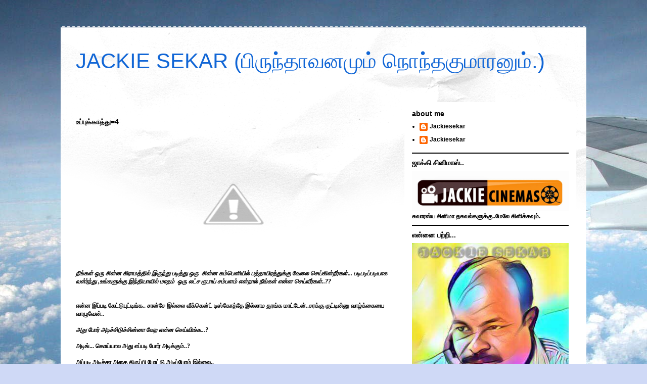

--- FILE ---
content_type: text/html; charset=UTF-8
request_url: http://www.jackiesekar.com/2012/02/4.html
body_size: 47061
content:
<!DOCTYPE html>
<html class='v2' dir='ltr' xmlns='http://www.w3.org/1999/xhtml' xmlns:b='http://www.google.com/2005/gml/b' xmlns:data='http://www.google.com/2005/gml/data' xmlns:expr='http://www.google.com/2005/gml/expr'>
<head>
<link href='https://www.blogger.com/static/v1/widgets/335934321-css_bundle_v2.css' rel='stylesheet' type='text/css'/>
<base target='_blank'/>
<meta content='IE=EmulateIE7' http-equiv='X-UA-Compatible'/>
<meta content='width=1100' name='viewport'/>
<meta content='text/html; charset=UTF-8' http-equiv='Content-Type'/>
<meta content='blogger' name='generator'/>
<link href='http://www.jackiesekar.com/favicon.ico' rel='icon' type='image/x-icon'/>
<link href='http://www.jackiesekar.com/2012/02/4.html' rel='canonical'/>
<link rel="alternate" type="application/atom+xml" title="JACKIE SEKAR (ப&#3007;ர&#3009;ந&#3021;த&#3006;வனம&#3009;ம&#3021; ந&#3018;ந&#3021;தக&#3009;ம&#3006;ரன&#3009;ம&#3021;.) - Atom" href="http://www.jackiesekar.com/feeds/posts/default" />
<link rel="alternate" type="application/rss+xml" title="JACKIE SEKAR (ப&#3007;ர&#3009;ந&#3021;த&#3006;வனம&#3009;ம&#3021; ந&#3018;ந&#3021;தக&#3009;ம&#3006;ரன&#3009;ம&#3021;.) - RSS" href="http://www.jackiesekar.com/feeds/posts/default?alt=rss" />
<link rel="service.post" type="application/atom+xml" title="JACKIE SEKAR (ப&#3007;ர&#3009;ந&#3021;த&#3006;வனம&#3009;ம&#3021; ந&#3018;ந&#3021;தக&#3009;ம&#3006;ரன&#3009;ம&#3021;.) - Atom" href="https://www.blogger.com/feeds/5864105229526695679/posts/default" />

<link rel="alternate" type="application/atom+xml" title="JACKIE SEKAR (ப&#3007;ர&#3009;ந&#3021;த&#3006;வனம&#3009;ம&#3021; ந&#3018;ந&#3021;தக&#3009;ம&#3006;ரன&#3009;ம&#3021;.) - Atom" href="http://www.jackiesekar.com/feeds/1256729962257430561/comments/default" />
<!--Can't find substitution for tag [blog.ieCssRetrofitLinks]-->
<link href='http://3.bp.blogspot.com/-rVYvZoQ_HC0/TzVXqIn0d_I/AAAAAAAALMQ/NKUdrwqHxAc/s320/volunteer.jpg' rel='image_src'/>
<meta content='http://www.jackiesekar.com/2012/02/4.html' property='og:url'/>
<meta content='உப்புக்காத்து=4' property='og:title'/>
<meta content='       நீங்கள் ஒரு சின்ன கிராமத்தில் இருந்து படித்து ஒரு  சின்ன கம்பெனியில் பத்தாயிரத்துக்கு வேலை செய்கின்றீர்கள்... படிபடிப்படியாக வள்ர்ந்த...' property='og:description'/>
<meta content='http://3.bp.blogspot.com/-rVYvZoQ_HC0/TzVXqIn0d_I/AAAAAAAALMQ/NKUdrwqHxAc/w1200-h630-p-k-no-nu/volunteer.jpg' property='og:image'/>
<title>JACKIE SEKAR (ப&#3007;ர&#3009;ந&#3021;த&#3006;வனம&#3009;ம&#3021; ந&#3018;ந&#3021;தக&#3009;ம&#3006;ரன&#3009;ம&#3021;.): உப&#3021;ப&#3009;க&#3021;க&#3006;த&#3021;த&#3009;=4</title>
<style id='page-skin-1' type='text/css'><!--
/*
-----------------------------------------------
Blogger Template Style
Name:     Travel
Designer: Sookhee Lee
URL:      www.plyfly.net
----------------------------------------------- */
#navbar-iframe {
display: none !important;
}
/* Variable definitions
====================
<Variable name="keycolor" description="Main Color" type="color" default="#539bcd"/>
<Group description="Page Text" selector="body">
<Variable name="body.font" description="Font" type="font"
default="normal normal 13px 'Trebuchet MS',Trebuchet,sans-serif"/>
<Variable name="body.text.color" description="Text Color" type="color" default="#bbbbbb"/>
</Group>
<Group description="Backgrounds" selector=".body-fauxcolumns-outer">
<Variable name="body.background.color" description="Outer Background" type="color" default="#539bcd"/>
<Variable name="content.background.color" description="Main Background" type="color" default="transparent"/>
</Group>
<Group description="Links" selector=".main-outer">
<Variable name="link.color" description="Link Color" type="color" default="#ff9900"/>
<Variable name="link.visited.color" description="Visited Color" type="color" default="#b87209"/>
<Variable name="link.hover.color" description="Hover Color" type="color" default="#ff9900"/>
</Group>
<Group description="Blog Title" selector=".header h1">
<Variable name="header.font" description="Font" type="font"
default="normal normal 60px 'Trebuchet MS',Trebuchet,sans-serif"/>
<Variable name="header.text.color" description="Text Color" type="color" default="#ffffff" />
</Group>
<Group description="Blog Description" selector=".header .description">
<Variable name="description.text.color" description="Description Color" type="color"
default="#000000" />
</Group>
<Group description="Tabs Text" selector=".tabs-inner .widget li a">
<Variable name="tabs.font" description="Font" type="font"
default="normal bold 16px 'Trebuchet MS',Trebuchet,sans-serif"/>
<Variable name="tabs.text.color" description="Text Color" type="color" default="#ffffff"/>
<Variable name="tabs.selected.text.color" description="Selected Color" type="color" default="#ffffff"/>
</Group>
<Group description="Tabs Background" selector=".tabs-outer .PageList">
<Variable name="tabs.background.color" description="Background Color" type="color" default="transparent"/>
<Variable name="tabs.selected.background.color" description="Selected Color" type="color" default="transparent"/>
</Group>
<Group description="Date Header" selector=".main-inner h2.date-header">
<Variable name="date.font" description="Font" type="font"
default="normal normal 14px 'Trebuchet MS',Trebuchet,sans-serif"/>
<Variable name="date.text.color" description="Text Color" type="color" default="#000000"/>
</Group>
<Group description="Post Title" selector="h3.post-title a">
<Variable name="post.title.font" description="Font" type="font"
default="normal bold 20px 'Trebuchet MS',Trebuchet,sans-serif"/>
<Variable name="post.title.text.color" description="Text Color" type="color"
default="#ffffff"/>
</Group>
<Group description="Post Background" selector=".column-center-inner">
<Variable name="post.background.color" description="Background Color" type="color"
default="transparent"/>
</Group>
<Group description="Gadget Title Color" selector="h2">
<Variable name="widget.title.font" description="Font" type="font"
default="normal bold 14px 'Trebuchet MS',Trebuchet,sans-serif"/>
<Variable name="widget.title.text.color" description="Title Color" type="color" default="#ffffff"/>
</Group>
<Group description="Gadget Text" selector=".footer-inner .widget, .sidebar .widget">
<Variable name="widget.font" description="Font" type="font"
default="normal bold 12px Arial, Tahoma, Helvetica, FreeSans, sans-serif"/>
<Variable name="widget.text.color" description="Text Color" type="color" default="#000000"/>
</Group>
<Group description="Gadget Links" selector=".sidebar .widget">
<Variable name="widget.link.color" description="Link Color" type="color" default="#000000"/>
<Variable name="widget.link.visited.color" description="Visited Color" type="color" default="#436590"/>
<Variable name="widget.alternate.text.color" description="Alternate Color" type="color" default="#ffffff"/>
</Group>
<Group description="Sidebar Background" selector=".column-left-inner .column-right-inner">
<Variable name="widget.outer.background.color" description="Background Color" type="color" default="transparent" />
<Variable name="widget.border.bevel.color" description="Bevel Color" type="color" default="transparent" />
</Group>
<Variable name="body.background" description="Body Background" type="background"
color="#cfd9f6" default="$(color) none repeat-x scroll top center"/>
<Variable name="content.background" description="Content Background" type="background"
color="#ffffff" default="$(color) none repeat scroll top center"/>
<Variable name="comments.background" description="Comments Background" type="background"
default="#cccccc none repeat scroll top center"/>
<Variable name="content.imageBorder.top.space" description="Content Image Border Top Space" type="length" default="0"/>
<Variable name="content.imageBorder.top" description="Content Image Border Top" type="url" default="none"/>
<Variable name="content.margin" description="Content Margin Top" type="length" default="20px"/>
<Variable name="content.padding" description="Content Padding" type="length" default="20px"/>
<Variable name="content.posts.padding" description="Posts Content Padding" type="length" default="10px"/>
<Variable name="tabs.background.gradient" description="Tabs Background Gradient" type="url"
default="url(http://www.blogblog.com/1kt/travel/bg_black_50.png)"/>
<Variable name="tabs.selected.background.gradient" description="Tabs Selected Background Gradient" type="url"
default="url(http://www.blogblog.com/1kt/travel/bg_black_50.png)"/>
<Variable name="widget.outer.background.gradient" description="Sidebar Gradient" type="url"
default="url(http://www.blogblog.com/1kt/travel/bg_black_50.png)"/>
<Variable name="footer.background.gradient" description="Footer Background Gradient" type="url" default="none"/>
*/
/* Content
----------------------------------------------- */
body {
font: normal bold 12px Arial, Tahoma, Helvetica, FreeSans, sans-serif;
color: #000000;
background: #cfd9f6 url(http://themes.googleusercontent.com/image?id=0BwVBOzw_-hbMZDgyZmJiZTMtNWUxNC00NjA1LWJhZWMtODc3ZWQwMzZiYjcz) repeat-x fixed top center;
}
html body .region-inner {
min-width: 0;
max-width: 100%;
width: auto;
}
a:link {
text-decoration:none;
color: #538cd6;
}
a:visited {
text-decoration:none;
color: #436590;
}
a:hover {
text-decoration:underline;
color: #ff9900;
}
.content-outer .content-cap-top {
height: 5px;
background: transparent url(http://www.blogblog.com/1kt/travel/bg_container.png) repeat-x scroll top center;
}
.content-outer {
margin: 0 auto;
padding-top: 20px;
}
.content-inner {
background: #ffffff url(http://www.blogblog.com/1kt/travel/bg_container.png) repeat-x scroll top left;
background-position: left -5px;
background-color: #ffffff;
padding: 20px;
}
.main-inner .date-outer {
margin-bottom: 2em;
}
/* Header
----------------------------------------------- */
.header-inner .Header .titlewrapper,
.header-inner .Header .descriptionwrapper {
padding-left: 10px;
padding-right: 10px;
}
.Header h1 {
font: normal normal 42px 'Trebuchet MS',Trebuchet,sans-serif;
color: #1166d6;
}
.Header h1 a {
color: #1166d6;
}
.Header .description {
font-size: 130%;
}
/* Tabs
----------------------------------------------- */
.tabs-inner {
margin: 1em 0 0;
padding: 0;
}
.tabs-inner .section {
margin: 0;
}
.tabs-inner .widget ul {
padding: 0;
background: #000000 none repeat scroll top center;
}
.tabs-inner .widget li {
border: none;
}
.tabs-inner .widget li a {
display: inline-block;
padding: 1em 1.5em;
color: #ffffff;
font: normal bold 12px Georgia, Utopia, 'Palatino Linotype', Palatino, serif;
}
.tabs-inner .widget li.selected a,
.tabs-inner .widget li a:hover {
position: relative;
z-index: 1;
background: #333333 none repeat scroll top center;
color: #ffffff;
}
/* Headings
----------------------------------------------- */
h2 {
font: normal bold 14px 'Trebuchet MS',Trebuchet,sans-serif;
color: #000000;
}
.main-inner h2.date-header {
font: normal normal 16px 'Trebuchet MS',Trebuchet,sans-serif;
color: #000000;
}
.footer-inner .widget h2,
.sidebar .widget h2 {
padding-bottom: .5em;
}
/* Main
----------------------------------------------- */
.main-inner {
padding: 20px 0;
}
.main-inner .column-center-inner {
padding: 10px 0;
}
.main-inner .column-center-inner .section {
margin: 0 10px;
}
.main-inner .column-right-inner {
margin-left: 20px;
}
.main-inner .fauxcolumn-right-outer .fauxcolumn-inner {
margin-left: 20px;
background: #ffffff none repeat scroll top left;
}
.main-inner .column-left-inner {
margin-right: 20px;
}
.main-inner .fauxcolumn-left-outer .fauxcolumn-inner {
margin-right: 20px;
background: #ffffff none repeat scroll top left;
}
.main-inner .column-left-inner,
.main-inner .column-right-inner {
padding: 15px 0;
}
/* Posts
----------------------------------------------- */
h3.post-title {
margin-top: 20px;
}
h3.post-title a {
font: normal bold 20px 'Trebuchet MS',Trebuchet,sans-serif;
color: #000000;
}
h3.post-title a:hover {
text-decoration: underline;
}
.main-inner .column-center-outer {
background-color: transparent;
}
.post-body {
line-height: 1.4;
position: relative;
}
.post-header {
margin: 0 0 1em;
line-height: 1.6;
}
.post-footer {
margin: .5em 0;
line-height: 1.6;
}
#blog-pager {
font-size: 140%;
}
#comments {
background: #cccccc none repeat scroll top center;
padding: 15px;
}
#comments .comment-author {
padding-top: 1.5em;
}
#comments h4,
#comments .comment-author a,
#comments .comment-timestamp a {
color: #000000;
}
#comments .comment-author:first-child {
padding-top: 0;
border-top: none;
}
.avatar-image-container {
margin: .2em 0 0;
}
/* Widgets
----------------------------------------------- */
.sidebar .widget {
border-bottom: 2px solid #000000;
padding-bottom: 10px;
margin: 10px 0;
}
.sidebar .widget:first-child {
margin-top: 0;
}
.sidebar .widget:last-child {
border-bottom: none;
margin-bottom: 0;
padding-bottom: 0;
}
.footer-inner .widget,
.sidebar .widget {
font: normal bold 12px Arial, Tahoma, Helvetica, FreeSans, sans-serif;
color: #000000;
}
.sidebar .widget a:link {
color: #000000;
text-decoration: none;
}
.sidebar .widget a:visited {
color: #436590;
}
.sidebar .widget a:hover {
color: #000000;
text-decoration: underline;
}
.footer-inner .widget a:link {
color: #538cd6;
text-decoration: none;
}
.footer-inner .widget a:visited {
color: #436590;
}
.footer-inner .widget a:hover {
color: #538cd6;
text-decoration: underline;
}
.widget .zippy {
color: #000000;
}
.footer-inner {
background: transparent none repeat scroll top center;
}

--></style>
<style id='template-skin-1' type='text/css'><!--
body {
min-width: 1040px;
}
.content-outer, .content-fauxcolumn-outer, .region-inner {
min-width: 1040px;
max-width: 1040px;
_width: 1040px;
}
.main-inner .columns {
padding-left: 0;
padding-right: 360px;
}
.main-inner .fauxcolumn-center-outer {
left: 0;
right: 360px;
/* IE6 does not respect left and right together */
_width: expression(this.parentNode.offsetWidth -
parseInt("0") -
parseInt("360px") + 'px');
}
.main-inner .fauxcolumn-left-outer {
width: 0;
}
.main-inner .fauxcolumn-right-outer {
width: 360px;
}
.main-inner .column-left-outer {
width: 0;
right: 100%;
margin-left: -0;
}
.main-inner .column-right-outer {
width: 360px;
margin-right: -360px;
}
#layout {
min-width: 0;
}
#layout .content-outer {
min-width: 0;
width: 800px;
}
#layout .region-inner {
min-width: 0;
width: auto;
}
--></style>
<!--Related Posts with thumbnails Scripts and Styles Start-->
<!-- remove -->
<style type='text/css'>
    #related-posts {
    float:center;
    text-transform:none;
    height:100%;
    min-height:100%;
    padding-top:5px;
    padding-left:5px;
    }
    #related-posts h2{
    font-size: 1.6em;
    font-weight: bold;
    color: black;
    font-family: Georgia, &#8220;Times New Roman&#8221;, Times, serif;
    margin-bottom: 0.75em;
    margin-top: 0em;
    padding-top: 0em;
    }
    #related-posts a{
    color:black;
    }
    #related-posts a:hover{
    color:black;
    }
    #related-posts a:hover {
    background-color:#d4eaf2;
    }
    </style>
<script type='text/javascript'>
    var defaultnoimage="https://blogger.googleusercontent.com/img/b/R29vZ2xl/AVvXsEhnji-H-SL8TTYhXg0ZzSONm-a-QBVBEULWJPIll4LGdlEIa626q741VoqQ23SPq7Ra-Nzw30ylly6KTkmOuBQJgGRKvYvHf2zqOgPTzHKLWIMr6Ntz633yYyScYKhrMNTDeel3F7Ef0ho/s400/noimage.png";
    var maxresults=14;
    var splittercolor="#d4eaf2";
    var relatedpoststitle="";
    </script>
<script src='http://blogergadgets.googlecode.com/files/related-posts-with-thumbnails-for-blogger-pro.js' type='text/javascript'></script>
<!-- remove -->
<!--Related Posts with thumbnails Scripts and Styles End-->
<link href='https://www.blogger.com/dyn-css/authorization.css?targetBlogID=5864105229526695679&amp;zx=f5d55211-f0dd-4fd9-9515-06a896e57317' media='none' onload='if(media!=&#39;all&#39;)media=&#39;all&#39;' rel='stylesheet'/><noscript><link href='https://www.blogger.com/dyn-css/authorization.css?targetBlogID=5864105229526695679&amp;zx=f5d55211-f0dd-4fd9-9515-06a896e57317' rel='stylesheet'/></noscript>
<meta name='google-adsense-platform-account' content='ca-host-pub-1556223355139109'/>
<meta name='google-adsense-platform-domain' content='blogspot.com'/>

<!-- data-ad-client=ca-pub-5176864405152581 -->

</head>
<body class='loading'>
<div class='navbar section' id='navbar'><div class='widget Navbar' data-version='1' id='Navbar1'><script type="text/javascript">
    function setAttributeOnload(object, attribute, val) {
      if(window.addEventListener) {
        window.addEventListener('load',
          function(){ object[attribute] = val; }, false);
      } else {
        window.attachEvent('onload', function(){ object[attribute] = val; });
      }
    }
  </script>
<div id="navbar-iframe-container"></div>
<script type="text/javascript" src="https://apis.google.com/js/platform.js"></script>
<script type="text/javascript">
      gapi.load("gapi.iframes:gapi.iframes.style.bubble", function() {
        if (gapi.iframes && gapi.iframes.getContext) {
          gapi.iframes.getContext().openChild({
              url: 'https://www.blogger.com/navbar/5864105229526695679?po\x3d1256729962257430561\x26origin\x3dhttp://www.jackiesekar.com',
              where: document.getElementById("navbar-iframe-container"),
              id: "navbar-iframe"
          });
        }
      });
    </script><script type="text/javascript">
(function() {
var script = document.createElement('script');
script.type = 'text/javascript';
script.src = '//pagead2.googlesyndication.com/pagead/js/google_top_exp.js';
var head = document.getElementsByTagName('head')[0];
if (head) {
head.appendChild(script);
}})();
</script>
</div></div>
<div class='body-fauxcolumns'>
<div class='fauxcolumn-outer body-fauxcolumn-outer'>
<div class='cap-top'>
<div class='cap-left'></div>
<div class='cap-right'></div>
</div>
<div class='fauxborder-left'>
<div class='fauxborder-right'></div>
<div class='fauxcolumn-inner'>
</div>
</div>
<div class='cap-bottom'>
<div class='cap-left'></div>
<div class='cap-right'></div>
</div>
</div>
</div>
<div class='content'>
<div class='content-fauxcolumns'>
<div class='fauxcolumn-outer content-fauxcolumn-outer'>
<div class='cap-top'>
<div class='cap-left'></div>
<div class='cap-right'></div>
</div>
<div class='fauxborder-left'>
<div class='fauxborder-right'></div>
<div class='fauxcolumn-inner'>
</div>
</div>
<div class='cap-bottom'>
<div class='cap-left'></div>
<div class='cap-right'></div>
</div>
</div>
</div>
<div class='content-outer'>
<div class='content-cap-top cap-top'>
<div class='cap-left'></div>
<div class='cap-right'></div>
</div>
<div class='fauxborder-left content-fauxborder-left'>
<div class='fauxborder-right content-fauxborder-right'></div>
<div class='content-inner'>
<header>
<div class='header-outer'>
<div class='header-cap-top cap-top'>
<div class='cap-left'></div>
<div class='cap-right'></div>
</div>
<div class='fauxborder-left header-fauxborder-left'>
<div class='fauxborder-right header-fauxborder-right'></div>
<div class='region-inner header-inner'>
<div class='header section' id='header'><div class='widget Header' data-version='1' id='Header1'>
<div id='header-inner'>
<div class='titlewrapper'>
<h1 class='title'>
<a href='http://www.jackiesekar.com/'>
JACKIE SEKAR (ப&#3007;ர&#3009;ந&#3021;த&#3006;வனம&#3009;ம&#3021; ந&#3018;ந&#3021;தக&#3009;ம&#3006;ரன&#3009;ம&#3021;.)
</a>
</h1>
</div>
<div class='descriptionwrapper'>
<p class='description'><span>
</span></p>
</div>
</div>
</div></div>
</div>
</div>
<div class='header-cap-bottom cap-bottom'>
<div class='cap-left'></div>
<div class='cap-right'></div>
</div>
</div>
</header>
<div class='tabs-outer'>
<div class='tabs-cap-top cap-top'>
<div class='cap-left'></div>
<div class='cap-right'></div>
</div>
<div class='fauxborder-left tabs-fauxborder-left'>
<div class='fauxborder-right tabs-fauxborder-right'></div>
<div class='region-inner tabs-inner'>
<div class='tabs no-items section' id='crosscol'></div>
<div class='tabs no-items section' id='crosscol-overflow'></div>
</div>
</div>
<div class='tabs-cap-bottom cap-bottom'>
<div class='cap-left'></div>
<div class='cap-right'></div>
</div>
</div>
<div class='main-outer'>
<div class='main-cap-top cap-top'>
<div class='cap-left'></div>
<div class='cap-right'></div>
</div>
<div class='fauxborder-left main-fauxborder-left'>
<div class='fauxborder-right main-fauxborder-right'></div>
<div class='region-inner main-inner'>
<div class='columns fauxcolumns'>
<div class='fauxcolumn-outer fauxcolumn-center-outer'>
<div class='cap-top'>
<div class='cap-left'></div>
<div class='cap-right'></div>
</div>
<div class='fauxborder-left'>
<div class='fauxborder-right'></div>
<div class='fauxcolumn-inner'>
</div>
</div>
<div class='cap-bottom'>
<div class='cap-left'></div>
<div class='cap-right'></div>
</div>
</div>
<div class='fauxcolumn-outer fauxcolumn-left-outer'>
<div class='cap-top'>
<div class='cap-left'></div>
<div class='cap-right'></div>
</div>
<div class='fauxborder-left'>
<div class='fauxborder-right'></div>
<div class='fauxcolumn-inner'>
</div>
</div>
<div class='cap-bottom'>
<div class='cap-left'></div>
<div class='cap-right'></div>
</div>
</div>
<div class='fauxcolumn-outer fauxcolumn-right-outer'>
<div class='cap-top'>
<div class='cap-left'></div>
<div class='cap-right'></div>
</div>
<div class='fauxborder-left'>
<div class='fauxborder-right'></div>
<div class='fauxcolumn-inner'>
</div>
</div>
<div class='cap-bottom'>
<div class='cap-left'></div>
<div class='cap-right'></div>
</div>
</div>
<!-- corrects IE6 width calculation -->
<div class='columns-inner'>
<div class='column-center-outer'>
<div class='column-center-inner'>
<div class='main section' id='main'><div class='widget Blog' data-version='1' id='Blog1'>
<div class='blog-posts hfeed'>

          <div class="date-outer">
        

          <div class="date-posts">
        
<div class='post-outer'>
<div class='post hentry'>
<a name='1256729962257430561'></a>
<h3 class='post-title entry-title'>
உப&#3021;ப&#3009;க&#3021;க&#3006;த&#3021;த&#3009;=4
</h3>
<div class='post-header'>
<div class='post-header-line-1'></div>
</div>
<div class='post-body entry-content'>
<div class="separator" style="clear: both; text-align: center;"><a href="http://3.bp.blogspot.com/-mqWmR9VFWEY/TzVWsGET_eI/AAAAAAAALLY/Pycp5p0ePJw/s1600/DSC09992.JPG" imageanchor="1" style="margin-left: 1em; margin-right: 1em;"><br />
</a></div><div class="separator" style="clear: both; text-align: center;"><a href="http://3.bp.blogspot.com/-JT66vkfohcA/TzVWt3X-ePI/AAAAAAAALLg/aj-ulEf7j4M/s1600/PavanFarmHouse.jpg" imageanchor="1" style="margin-left: 1em; margin-right: 1em;"></a></div><div class="separator" style="clear: both; text-align: center;">&nbsp;<a href="http://3.bp.blogspot.com/-rVYvZoQ_HC0/TzVXqIn0d_I/AAAAAAAALMQ/NKUdrwqHxAc/s1600/volunteer.jpg" imageanchor="1" style="margin-left: 1em; margin-right: 1em;"><img border="0" height="218" src="http://3.bp.blogspot.com/-rVYvZoQ_HC0/TzVXqIn0d_I/AAAAAAAALMQ/NKUdrwqHxAc/s320/volunteer.jpg" width="320" /></a></div>&nbsp;  <br />
<div class="MsoNormal" style="mso-margin-bottom-alt: auto; mso-margin-top-alt: auto;"><i><b><span lang="TA" style="font-family: Latha;">ந&#3008;ங&#3021;கள&#3021; ஒர&#3009; ச&#3007;ன&#3021;ன க&#3007;ர&#3006;மத&#3021;த&#3007;ல&#3021; இர&#3009;ந&#3021;த&#3009; பட&#3007;த&#3021;த&#3009; ஒர&#3009;&nbsp; ச&#3007;ன&#3021;ன கம&#3021;ப&#3014;ன&#3007;ய&#3007;ல&#3021; பத&#3021;த&#3006;ய&#3007;ரத&#3021;த&#3009;க&#3021;க&#3009; வ&#3015;ல&#3016; ச&#3014;ய&#3021;க&#3007;ன&#3021;ற&#3008;ர&#3021;கள&#3021;... பட&#3007;பட&#3007;ப&#3021;பட&#3007;ய&#3006;க வள&#3021;ர&#3021;ந&#3021;த&#3009; ,உங&#3021;கள&#3009;க&#3021;க&#3009; இந&#3021;த&#3007;ய&#3006;வ&#3007;ல&#3021; ம&#3006;தம&#3021;&nbsp; ஒர&#3009; லட&#3021;ச ர&#3010;ப&#3006;ய&#3021; சம&#3021;பளம&#3021; என&#3021;ற&#3006;ல&#3021; ந&#3008;ங&#3021;கள&#3021; என&#3021;ன ச&#3014;ய&#3021;வ&#3008;ர&#3021;கள&#3021;..??</span></b></i></div><div class="MsoNormal"><br />
</div><a name="more"></a><b></b><br />
<div class="MsoNormal" style="mso-margin-bottom-alt: auto; mso-margin-top-alt: auto;"><b><span lang="TA" style="font-family: Latha;">என&#3021;ன இப&#3021;பட&#3007; க&#3015;ட&#3021;ட&#3009;ப&#3009;ட&#3021;ட&#3007;ங&#3021;க.. ச&#3006;ன&#3021;ச&#3015; இல&#3021;ல&#3016; வ&#3008;க&#3021;க&#3014;ன&#3021;ட&#3021; ட&#3007;ஸ&#3021;க&#3019;த&#3021;த&#3015; இல&#3021;ல&#3006;ம த&#3010;ங&#3021;க ம&#3006;ட&#3021;ட&#3015;ன&#3021;..சரக&#3021;க&#3009; க&#3009;ட&#3021;ட&#3007;ன&#3021;ன&#3009; வ&#3006;ழ&#3021;க&#3021;க&#3016;ய&#3016; வ&#3006;ழ&#3009;வ&#3015;ன&#3021;..</span></b></div><div class="MsoNormal"><br />
</div><div class="MsoNormal" style="mso-margin-bottom-alt: auto; mso-margin-top-alt: auto;"><i><b><span lang="TA" style="font-family: Latha;">அத&#3009; ப&#3019;ர&#3021; அட&#3007;ச&#3021;ச&#3007;ட&#3009;ச&#3021;ச&#3007;ன&#3021;ன&#3006; வ&#3015;ற என&#3021;ன ச&#3014;ய&#3021;வ&#3007;ங&#3021;க...?</span></b></i></div><div class="MsoNormal"><br />
</div><div class="MsoNormal" style="mso-margin-bottom-alt: auto; mso-margin-top-alt: auto;"><b><span lang="TA" style="font-family: Latha;">அட&#3007;ங&#3021;... க&#3018;ய&#3021;ய&#3006;ல அத&#3009; எப&#3021;பட&#3007; ப&#3019;ர&#3021; அட&#3007;க&#3021;க&#3009;ம&#3021;..?</span></b></div><div class="MsoNormal"><br />
</div><div class="MsoNormal" style="mso-margin-bottom-alt: auto; mso-margin-top-alt: auto;"><b><span lang="TA" style="font-family: Latha;">அப&#3021;பட&#3007; அட&#3007;ச&#3021;ச&#3006; அத&#3016; த&#3007;ர&#3009;ப&#3021;ப&#3007; ப&#3019;ட&#3021;ட&#3009; அட&#3007;ப&#3021;ப&#3019;ம&#3021; இல&#3021;ல&#3016;..</span></b></div><div class="MsoNormal"><br />
</div><div class="MsoNormal"><i><b><span lang="TA" style="font-family: Latha;">ஹல&#3019; க&#3015;ட&#3021;ட க&#3015;ள&#3021;வ&#3007;க&#3021;க&#3009; பத&#3007;ல&#3021;...&nbsp;</span></b></i><b><span lang="TA" style="font-family: Latha;"> </span></b><b></b></div><div class="MsoNormal" style="mso-margin-bottom-alt: auto; mso-margin-top-alt: auto;"><b><span lang="TA" style="font-family: Latha;">&nbsp;<i>ப&#3019;ர&#3021; அட&#3007;ச&#3021;ச&#3006; என&#3021;ன பண&#3021;ண&#3009;வ&#3007;ங&#3021;க?</i></span></b></div><div class="MsoNormal"><br />
</div><div class="MsoNormal"><b><span lang="TA" style="font-family: Latha;">ம&#3006;சம&#3021; வ&#3008;ட&#3021;ட&#3009; ச&#3014;லவ&#3009; 25 ஆய&#3007;ரம&#3021; அப&#3021;பட&#3007;ன&#3021;ன&#3006;ல&#3009;ம&#3021; ம&#3007;ச&#3021;ச எழ&#3009;பத&#3021;த&#3007; ஐந&#3021;த&#3006;ய&#3007;ரம&#3021; இர&#3009;க&#3021;க&#3009;...&nbsp;&nbsp; </span></b></div><div class="MsoNormal" style="mso-margin-bottom-alt: auto; mso-margin-top-alt: auto;"><b><span lang="TA" style="font-family: Latha;">மக&#3021;கள&#3021; ட&#3007;வ&#3007;, வசந&#3021; ட&#3007;வ&#3007;ய&#3007;ல ட&#3014;ல&#3021;ல&#3007;கண&#3015;ஷ&#3021;, ப&#3010;வ&#3007;லங&#3021;க&#3009; ம&#3019;கன&#3021;, ட&#3007;வ&#3007; ச&#3008;ர&#3007;யல&#3021; ப&#3007;கர&#3009;ங&#3021;க பர&#3007;ந&#3021;த&#3009;ர&#3016;க&#3021;க&#3009;ம&#3021;&nbsp; ப&#3007;ள&#3006;ட&#3021;ட&#3016; த&#3007;ண&#3021;ட&#3007;வனத&#3021;த&#3009;க&#3021;க&#3009; பக&#3021;கத&#3021;த&#3009;ல வ&#3006;ங&#3021;க&#3007; ப&#3019;ட&#3009;வ&#3015;ன&#3021;..</span></b></div><div class="MsoNormal"><br />
</div><div class="MsoNormal"><i><b><span lang="TA" style="font-family: Latha;">க&#3009;ட&#3021;... நல&#3021;ல ஆன&#3021;சர&#3021;..உங&#3021;கள&#3009;க&#3021;க&#3009; த&#3007;ர&#3009;மணம&#3021; ஆக&#3007;வ&#3007;ட&#3021;டத&#3009;..உங&#3021;கள&#3009;க&#3021;க&#3009; ஒர&#3009; ப&#3016;யன&#3021; இர&#3009;க&#3021;க&#3007;ன&#3021;ற&#3006;ன&#3021;...ஒர&#3009; லட&#3021;சர&#3010;ப&#3006;ய&#3021; ம&#3006;தம&#3021; சம&#3021;பளம&#3021; வர&#3009;க&#3007;ன&#3021;றத&#3009;...இந&#3021;த சம&#3009;கத&#3021;த&#3007;ல&#3021; உங&#3021;கள&#3009;க&#3021;க&#3009; க&#3006;தல&#3019; க&#3006;தல&#3021; இந&#3021;த சம&#3009;கத&#3021;த&#3009;க&#3021;க&#3009; ஏத&#3006;வத&#3009; ச&#3014;ய&#3021;ய வ&#3015;ண&#3021;ட&#3009;ம&#3021; என&#3021;ற ஆர&#3021;வம&#3021; அப&#3021;ப&#3019;த&#3009; என&#3021;ன ச&#3014;ய&#3021;வ&#3008;ர&#3021;கள&#3021;..?</span></b></i></div><div class="MsoNormal"><br />
</div><div class="MsoNormal" style="mso-margin-bottom-alt: auto; mso-margin-top-alt: auto;"><b><span lang="TA" style="font-family: Latha;">என&#3021;ன ச&#3014;ய&#3021;வ&#3015;ன&#3021;..?ம&#3006;சம&#3021; பத&#3021;த&#3006;ய&#3007;ரம&#3021; சம&#3009;கச&#3015;வ&#3016; ந&#3007;ற&#3009;வனங&#3021;கள&#3009;க&#3021;க&#3009; க&#3018;ட&#3009;த&#3021;த&#3009;ட&#3021;ட&#3009;, எத&#3006;வத&#3009; கஷ&#3021;டபட&#3021;ட&#3009; பட&#3007;க&#3021;கற ப&#3016;யன&#3019; ப&#3018;ண&#3021;ண&#3019; அவ&#3009;ங&#3021;கள&#3019;ட பட&#3007;ப&#3021;ப&#3009; ச&#3014;லவ&#3016; ஏத&#3021;த&#3009;க&#3021;க&#3007;ட&#3021;ட&#3009; ப&#3019;க வ&#3015;ண&#3021;ட&#3007;யத&#3009;த&#3006;ன&#3021;...</span></b></div><div class="MsoNormal"><br />
</div><div class="MsoNormal"><br />
</div><div class="MsoNormal" style="mso-margin-bottom-alt: auto; mso-margin-top-alt: auto;"><i><b><span lang="TA" style="font-family: Latha;">உங&#3021;க மன&#3016;வ&#3007; வ&#3015;ல&#3016;க&#3021;க&#3009; ப&#3019;ற&#3006;ங&#3021;க.... அப&#3021;ப ந&#3008;ங&#3021;க என&#3021;ன ச&#3014;ய&#3021;வ&#3007;ங&#3021;க?</span></b></i></div><div class="MsoNormal"><br />
</div><div class="MsoNormal" style="mso-margin-bottom-alt: auto; mso-margin-top-alt: auto;"><b><span lang="TA" style="font-family: Latha;">சம&#3009;க ச&#3015;வ&#3016;க&#3021;க&#3009; பத&#3021;த&#3006;ய&#3007;ரத&#3021;த&#3009;க&#3021;க&#3009; பத&#3007;ல&#3006; இர&#3009;பத&#3006;ய&#3007;ரம&#3021; க&#3018;ட&#3009;ப&#3021;ப&#3015;ன&#3021;..</span></b></div><div class="MsoNormal"><br />
</div><div class="MsoNormal" style="mso-margin-bottom-alt: auto; mso-margin-top-alt: auto;"><i><b><span lang="TA" style="font-family: Latha;">க&#3007;ர&#3015;ட&#3021;...அப&#3021;பட&#3007;ய&#3006;? </span></b></i></div><div class="MsoNormal"><br />
</div><div class="MsoNormal" style="mso-margin-bottom-alt: auto; mso-margin-top-alt: auto;"><b><span lang="TA" style="font-family: Latha;">&nbsp;என&#3021;ன ந&#3018;ப&#3021;ப&#3007;ட&#3007;ய&#3006;? இந&#3021;த க&#3006;லத&#3021;த&#3009;ல எவன&#3021;ச&#3006;ர&#3021; பத&#3021;த&#3006;ய&#3007;ரம&#3021; ர&#3010;ப&#3006;ய&#3021; ம&#3006;ச ம&#3006;சம&#3021; தர&#3021;மக&#3006;ர&#3007;யத&#3021;த&#3009;க&#3021;க&#3009; க&#3018;ட&#3009;ப&#3021;ப&#3006;ன&#3021;..??</span></b></div><div class="MsoNormal"><br />
</div><div class="MsoNormal" style="mso-margin-bottom-alt: auto; mso-margin-top-alt: auto;"><i><b><span lang="TA" style="font-family: Latha;">சப&#3021;ப&#3019;ஸ&#3021; ம&#3006;தம&#3021;&nbsp; அந&#3021;த ஒர&#3009; லட&#3021;சர&#3010;ப&#3006;ய&#3021; வ&#3015;ல&#3016;ய&#3016; வ&#3007;ட&#3021;ட&#3009; வ&#3007;ட&#3021;ட&#3009; ம&#3006;சம&#3021; பத&#3021;த&#3006;ய&#3007;ரத&#3021;த&#3009;க&#3021;க&#3009; ஒர&#3009; சம&#3009;கச&#3015;வ&#3016; ச&#3014;ய&#3021;ய&#3009;ம&#3021; ந&#3007;ற&#3009;வனத&#3021;த&#3007;ல&#3021; வ&#3015;ல&#3016; ச&#3014;ய&#3021;ய சம&#3021;மத&#3007;ப&#3021;ப&#3008;ர&#3021;கள&#3006;?</span></b></i></div><div class="MsoNormal"><br />
</div><div class="MsoNormal" style="mso-margin-bottom-alt: auto; mso-margin-top-alt: auto;"><b><span lang="TA" style="font-family: Latha;">ந&#3006;ன&#3021; என&#3021;ன ல&#3010;ச&#3006;? இந&#3021;த சம&#3009;கம&#3021; எனக&#3021;க&#3009; என&#3021;ன மய&#3007;த&#3021;த க&#3007;ழ&#3007;ச&#3021;ச&#3007;த&#3009;.. ம&#3006;சம&#3021; பத&#3021;த&#3006;ய&#3007;ரம&#3021; ஜ&#3019;ப&#3021;ப&#3007;யலர&#3021;ந&#3021;த&#3009; ச&#3018;ள&#3016;ய&#3006; ம&#3009;ள&#3021;ளங&#3021;க&#3007; பத&#3021;த&#3006;ட&#3021;ட&#3006;ம&#3021; க&#3018;ட&#3009;க&#3021;கறத&#3015; ப&#3014;ர&#3007;ய வ&#3007;ஷயம&#3021;...</span></b></div><div class="MsoNormal"><br />
</div><div class="MsoNormal"><b><span lang="TA" style="font-family: Latha;">இத&#3009;ல ம&#3006;சம&#3021; ஒர&#3009; லட&#3021;ச ர&#3010;ப&#3006;ய&#3021; வ&#3015;ல&#3016;ய வ&#3007;ட ச&#3018;ல&#3021;லற&#3007;ய&#3006;? ந&#3008; ஒர&#3009; ஆள&#3009; மய&#3007;ற&#3009;ன&#3021;ன&#3009; ந&#3008; க&#3015;ட&#3021;ட க&#3015;ள&#3021;வ&#3007;க&#3021;க&#3009; எல&#3021;ல&#3006;ம&#3021; ப&#3018;ற&#3009;ம&#3016;ய&#3006; பத&#3007;ல&#3021; ச&#3018;ன&#3021;ன&#3015;ம&#3021;ப&#3006;ர&#3009;.. ங&#3021;க&#3019;த&#3021;த&#3006; என&#3021;ன ச&#3018;ல&#3021;லன&#3009;ம&#3021;..</span></b></div><div class="MsoNormal"><br />
</div><div class="MsoNormal"><b><span lang="TA" style="font-family: Latha;">உன&#3021; ப&#3015;ர&#3009; என&#3021;ன ஜ&#3006;க&#3021;க&#3007;த&#3006;ன&#3015;? என&#3021; வ&#3007;கடன&#3021; அட&#3021;ட&#3016; படத&#3021;த&#3009;ல பஞ&#3021;ச பரத&#3015;ச&#3007; பய ப&#3019;ல&nbsp; உன&#3021; ப&#3019;ட&#3021;ட&#3019;வ&#3016; ப&#3006;ர&#3021;த&#3021;த&#3015;ன&#3021;... அப&#3021;பய&#3015; உஷ&#3006;ர&#3006; இர&#3009;ந&#3021;த&#3009; இர&#3009;க&#3021;கன&#3009;ம&#3021;... ட&#3015;ய&#3021; ஐந&#3010;ற&#3009; ர&#3009;ப&#3006;ய&#3021;க&#3021;க&#3009; ச&#3007;ங&#3021;க&#3007; அட&#3007;ச&#3021;ச&#3007; ப&#3006;ர&#3009;ட&#3006;? அப&#3021;ப த&#3014;ர&#3007;ய&#3009;ம&#3021; பணம&#3021;ன&#3006; என&#3021;னன&#3021;ன&#3009;? அத&#3009; எவ&#3021;வளவ&#3009; ம&#3009;க&#3021;க&#3007;யம&#3021;ன&#3009;????&nbsp;</span></b></div><div class="MsoNormal"><br />
</div><div class="MsoNormal" style="mso-margin-bottom-alt: auto; mso-margin-top-alt: auto;"><i><b><span lang="TA" style="font-family: Latha;">&nbsp;க&#3010;ல&#3021; ப&#3007;ரதர&#3021; ச&#3009;ம&#3021;ம&#3006; க&#3015;ட&#3021;ட&#3015;ன&#3021;? க&#3015;ர&#3007;ய&#3006;ன&#3021;... என&#3021;ச&#3006;ய&#3021;..</span></b></i><b></b></div><div class="MsoNormal" style="mso-margin-bottom-alt: auto; mso-margin-top-alt: auto;"><b><span lang="TA" style="font-family: Latha;">===============</span></b><b></b></div><div class="MsoNormal" style="mso-margin-bottom-alt: auto; mso-margin-top-alt: auto;"><b><span lang="TA" style="font-family: Latha;">சம&#3008;பத&#3021;த&#3007;ல&#3021; ந&#3006;ன&#3021;, தம&#3021;ப&#3007;கள&#3021; அப&#3021;த&#3009;ல&#3021;ல&#3006; மற&#3021;ற&#3009;ம&#3021; ஜ&#3019;சப&#3021; ப&#3006;ல&#3021;ர&#3006;ஜ&#3021;, கடல&#3010;ர&#3009;க&#3021;க&#3009; ப&#3019;ய&#3021; வ&#3007;ட&#3021;ட&#3009; த&#3007;ர&#3009;ம&#3021;ப வந&#3021;த&#3009;க&#3021;க&#3018;ண&#3021;ட&#3009; இர&#3009;க&#3021;க&#3009;ம&#3021; ப&#3019;த&#3009;, சட&#3021;ட&#3014;ன வ&#3014;ங&#3021;க&#3007; பற&#3021;ற&#3007;ய ப&#3015;ச&#3021;ச&#3009; வந&#3021;தத&#3009;..&nbsp;</span></b></div><div class="MsoNormal"><br />
</div><div class="MsoNormal"><br />
</div><div class="separator" style="clear: both; text-align: center;"><a href="http://3.bp.blogspot.com/-nPSQcs5YK44/TzVWuu6JL-I/AAAAAAAALLo/GDRM-C25c9w/s1600/Picture+002.jpg" imageanchor="1" style="margin-left: 1em; margin-right: 1em;"><img border="0" height="319" src="http://3.bp.blogspot.com/-nPSQcs5YK44/TzVWuu6JL-I/AAAAAAAALLo/GDRM-C25c9w/s320/Picture+002.jpg" width="320" /></a></div><div class="MsoNormal"><br />
</div><div class="MsoNormal"><b><span lang="TA" style="font-family: Latha;"><br />
</span></b></div><div class="MsoNormal"><br />
</div><div class="MsoNormal"><b><span lang="TA" style="font-family: Latha;">அவர&#3014;ல&#3021;ல&#3006;ம&#3021; இன&#3021;ன&#3016;க&#3021;க&#3009; ம&#3006;சம&#3021; ஒன&#3021;றர&#3016; லட&#3021;சத&#3021;த&#3009;க&#3021;க&#3009; ம&#3015;ல சம&#3021;பளம&#3021; வ&#3006;ங&#3021;கற ஆள&#3009;.. இன&#3021;ன&#3016;க&#3021;க&#3009; பத&#3021;த&#3006;ய&#3007;ரம&#3021;&nbsp; சம&#3021;பளம&#3021; வ&#3006;ங&#3021;க&#3007; க&#3007;ட&#3021;ட&#3009; இர&#3009;க&#3021;க&#3006;ர&#3021;..</span></b><a href="http://2.bp.blogspot.com/-JUl6YO1p0ZE/TzVWx4im6vI/AAAAAAAALMI/1qXOeqODyYo/s1600/dsc_0974.jpg" style="margin-left: 1em; margin-right: 1em;"></a></div><div class="separator" style="clear: both; text-align: center;"><a href="http://2.bp.blogspot.com/-JUl6YO1p0ZE/TzVWx4im6vI/AAAAAAAALMI/1qXOeqODyYo/s1600/dsc_0974.jpg" style="margin-left: 1em; margin-right: 1em;"><img border="0" src="http://2.bp.blogspot.com/-JUl6YO1p0ZE/TzVWx4im6vI/AAAAAAAALMI/1qXOeqODyYo/s1600/dsc_0974.jpg" /></a></div><div class="MsoNormal"><br />
</div><div class="MsoNormal" style="mso-margin-bottom-alt: auto; mso-margin-top-alt: auto;"><b><span lang="TA" style="font-family: Latha;"><i>எந&#3021;த வ&#3014;ங&#3021;க&#3007;&nbsp; ஜ&#3019;? ம&#3016;ச&#3010;ர&#3021; இம&#3021;ச&#3016; வ&#3014;ங&#3021;க&#3007;ய&#3006;?</i>&nbsp;</span></b></div><div class="MsoNormal"><br />
</div><div class="MsoNormal" style="mso-margin-bottom-alt: auto; mso-margin-top-alt: auto;"><b><span lang="TA" style="font-family: Latha;">அவர&#3015;த&#3006;ன&#3021;...</span></b></div><div class="MsoNormal"><br />
</div><div class="MsoNormal"><b><span lang="TA" style="font-family: Latha;">இம&#3021;ச&#3016; என&#3021;ற ப&#3014;யர&#3007;ல&#3021; க&#3009;ம&#3021;ம&#3007; அட&#3007;க&#3021;க&#3009;ம&#3021;&nbsp; வ&#3014;ங&#3021;க&#3007;ய&#3016; பற&#3021;ற&#3007; எனக&#3021;க&#3009; த&#3014;ர&#3007;ஞ&#3021;சத&#3009; எல&#3021;ல&#3006;ம&#3021;... அவர&#3021; எம&#3021;என&#3021;ச&#3007; கம&#3021;பன&#3007; ஓப&#3021;பன&#3007;ங&#3021; இர&#3009;ந&#3021;த&#3006;&nbsp; அத&#3016; பலர&#3009;க&#3021;க&#3009; ச&#3018;ல&#3021;ற&#3006;ர&#3021;..அவர&#3021; ச&#3006;ப&#3021;ட&#3021;வ&#3015;ர&#3021;ல வ&#3015;ல&#3016;&nbsp; ச&#3014;ய&#3021;யற&#3006;ர&#3021; ..</span></b></div><div class="MsoNormal"><br />
</div><div class="MsoNormal"><b><span lang="TA" style="font-family: Latha;"> என&#3021; ப&#3007;ள&#3006;க&#3021; என&#3021;ற&#3006;ல&#3021; ர&#3018;ம&#3021;பவ&#3015; ப&#3007;ட&#3007;க&#3021;க&#3009;ம&#3021;..ய&#3006;ரவத&#3009; நண&#3021;பர&#3021;கள&#3021; என&#3021;ன&#3016; பற&#3021;ற&#3007;&nbsp; நக&#3021;கல&#3021; வ&#3007;ட&#3021;ட&#3006;ல&#3021; ம&#3009;தல&#3021; ஆள&#3006;க&nbsp; எனக&#3021;க&#3006; பர&#3007;ந&#3021;த&#3009; ப&#3015;ச&#3009;ம&#3021; நபர&#3021; என&#3021;ற&#3009; நண&#3021;பர&#3021;கள&#3021; ச&#3018;ல&#3021;லக&#3021; க&#3015;ள&#3021;வ&#3007; பட&#3021;ட&#3009; இர&#3009;க&#3021;க&#3007;ன&#3021;ற&#3015;ன&#3021;.</span></b></div><div class="MsoNormal"><br />
</div><div class="MsoNormal" style="mso-margin-bottom-alt: auto; mso-margin-top-alt: auto;"><b><span lang="TA" style="font-family: Latha;">ம&#3009;தன&#3021; ம&#3009;தல&#3006;க சஞ&#3021;சய&#3021; கல&#3021;ய&#3006;ணத&#3021;த&#3007;ல&#3021; என&#3021;ன&#3016; ப&#3006;ர&#3021;த&#3021;த&#3009; வ&#3007;ட&#3021;ட&#3009; ச&#3007;ன&#3021;ன&nbsp; க&#3009;ழந&#3021;த&#3016; ப&#3019;ல ஜ&#3006;க&#3021;க&#3007; அண&#3021;ணன&#3021; க&#3010;ட ந&#3006;ன&#3021; ஒர&#3009; ப&#3019;ட&#3021;ட&#3019; எட&#3009;த&#3021;த&#3009;க&#3021;கன&#3009;ம&#3021; என&#3021;ற&#3009; க&#3009;த&#3009;கல&#3007;த&#3021;த&#3009; வந&#3021;த&#3009;, என&#3021; ப&#3007;ன&#3021;ன&#3006;ல&#3021; ந&#3007;ன&#3021;ற&#3009; க&#3018;ண&#3021;டத&#3009;ம&#3021; அன&#3021;ப&#3009; ப&#3006;ர&#3006;ட&#3021;ட&#3007;யத&#3016; ப&#3006;ர&#3021;த&#3021;த&#3009; ந&#3006;ன&#3021; வ&#3007;யந&#3021;த&#3009; ப&#3019;ய&#3021; இர&#3009;க&#3021;க&#3007;ன&#3021;ற&#3015;ன&#3021;...</span></b></div><div class="MsoNormal"><br />
</div><div class="MsoNormal"><br />
</div><div class="MsoNormal" style="mso-margin-bottom-alt: auto; mso-margin-top-alt: auto;"><b><span lang="TA" style="font-family: Latha;">ஆன&#3006;ல&#3021; க&#3014;ன&#3021;னட&#3007; ஒய&#3007;ன&#3021;ச&#3007;ல&#3021; ப&#3015;ச&#3009;ம&#3021; ப&#3019;த&#3009; வ&#3014;ங&#3021;க&#3007; ம&#3007;கப&#3021;ப&#3014;ர&#3007;ய ஆச&#3021;சர&#3021;யத&#3021;த&#3009;க&#3021;க&#3009;ம&#3021; த&#3016;ர&#3007;யத&#3021;த&#3009;க&#3021;க&#3009;ம&#3021;,த&#3006;ன&#3021;க&#3018;ண&#3021;ட க&#3018;ள&#3021;க&#3016;க&#3021;க&#3009;ம&#3021; ப&#3007;ட&#3007;வ&#3006;தத&#3021;த&#3009;க&#3021;க&#3009;ம&#3021; ச&#3018;ந&#3021;தக&#3021;க&#3006;ரர&#3021; என&#3021;பத&#3009; த&#3014;ர&#3007;ந&#3021;த ப&#3019;த&#3009; ஆ என&#3021;ற&#3009; வ&#3006;ய&#3021; ப&#3007;றந&#3021;த&#3009;&nbsp;&nbsp; வ&#3014;ங&#3021;க&#3007;ய&#3007;ன&#3021; கத&#3016; க&#3015;ட&#3021;ட&#3015;ன&#3021;..</span></b></div><div class="separator" style="clear: both; text-align: center;"><a href="http://2.bp.blogspot.com/-cUF6rRWEFjQ/TzVWwkcg3ZI/AAAAAAAALL4/AEwJmF0xxe8/s1600/dsc_0013.jpg" style="margin-left: 1em; margin-right: 1em;"><img border="0" height="212" src="http://2.bp.blogspot.com/-cUF6rRWEFjQ/TzVWwkcg3ZI/AAAAAAAALL4/AEwJmF0xxe8/s320/dsc_0013.jpg" width="320" /></a></div><div class="MsoNormal"></div><div class="MsoNormal" style="mso-margin-bottom-alt: auto; mso-margin-top-alt: auto;"><b><span lang="TA" style="font-family: Latha;">ஈர&#3019;ட&#3009; பக&#3021;கத&#3021;த&#3007;ல&#3021; இர&#3009;க&#3021;க&#3009;ம&#3021; க&#3007;ர&#3006;மத&#3021;த&#3007;ல&#3021; இர&#3009;ந&#3021;த&#3009; பட&#3007;த&#3021;த&#3009; அம&#3014;ர&#3007;க&#3021;க&#3006;வ&#3007;ல&#3021; வ&#3015;ல&#3016; ப&#3006;ர&#3021;த&#3021;த&#3009;வ&#3007;ட&#3021;ட&#3009;, சம&#3009;க பண&#3007;கள&#3007;ல&#3021; தன&#3021;ன&#3016; இண&#3016;த&#3021;த&#3009;க&#3021;க&#3018;ண&#3021;டவர&#3021;..ப&#3014;ங&#3021;கள&#3009;ர&#3021; ஐப&#3007;எம&#3021; கம&#3021;ப&#3014;ன&#3007;க&#3021;க&#3009; ம&#3006;ற&#3021;றல&#3006;க&#3007; வர&#3009;க&#3007;ன&#3021;ற&#3006;ர&#3021;..ப&#3007;ரண&#3021;ட&#3021;ஸ&#3021; ஆப&#3021; ச&#3007;ல&#3021;ரன&#3021; அம&#3016;ப&#3021;ப&#3007;ல&#3021; தன&#3021;ன&#3016; இண&#3016;த&#3021;த&#3009;க&#3021;க&#3018;ள&#3021;க&#3007;ன&#3021;ற&#3006;ர&#3021;..த&#3007;னம&#3009;ம&#3021; ர&#3014;ய&#3007;ல&#3021; ந&#3007;ல&#3016;யத&#3021;த&#3007;ல&#3021; வ&#3008;ட&#3021;ட&#3016;வ&#3007;ட&#3021;ட&#3009; ச&#3007;ன&#3007;ம&#3006; ஆச&#3016; மற&#3021;ற&#3009;ம&#3021; வ&#3008;ட&#3021;ட&#3007;ல&#3021; க&#3019;ப&#3007;த&#3021;த&#3009;க&#3021;க&#3018;ண&#3021;ட&#3009; வர&#3009;ம&#3021; ப&#3014;ண&#3021;கள&#3016; ரய&#3007;ல&#3021;வ&#3015; ப&#3019;ர&#3021;டர&#3021; ஆட&#3021;கள&#3021; மற&#3021;ற&#3009;ம&#3021; ரய&#3007;ல&#3021; லய&#3007;ன&#3016; ச&#3009;ற&#3021;ற&#3007; இர&#3009;க&#3021;க&#3009;ம&#3021; க&#3009;ப&#3021;பத&#3021;த&#3009; ர&#3019;ம&#3007;ய&#3019;க&#3021;கள&#3021; என அந&#3021;த ப&#3014;ண&#3021;ண&#3016; ஆச&#3016; வ&#3006;ர&#3021;த&#3021;த&#3016; க&#3010;ற&#3007; ந&#3006;ல&#3009; ந&#3006;ட&#3021;கள&#3009;க&#3021;க&#3009;ள&#3021; அந&#3021;த ச&#3007;ன&#3021;ன ப&#3014;ண&#3021;ண&#3016; சக&#3021;க&#3016;ய&#3006;க&#3021;க&#3007; வ&#3007;ட&#3009;வ&#3006;ர&#3021;கள&#3021;.</span></b></div><div class="MsoNormal"><br />
</div><div class="MsoNormal" style="mso-margin-bottom-alt: auto; mso-margin-top-alt: auto;"><b><span lang="TA" style="font-family: Latha;">அப&#3021;பட&#3007; பட&#3021;ட ச&#3007;ன&#3021;ன ப&#3014;ண&#3021;கள&#3021;&nbsp; க&#3006;ப&#3021;பகத&#3021;த&#3007;ல&#3021; இர&#3009;க&#3021;க&#3009;ம&#3021; ப&#3019;த&#3009; அந&#3021;த ப&#3014;ண&#3021;கள&#3009;க&#3021;க&#3009; கவ&#3009;ன&#3021;ச&#3007;ல&#3007;ங&#3021; க&#3018;ட&#3009;ப&#3021;பத&#3009;, ப&#3007;ன&#3021;தங&#3021;க&#3007;ய க&#3007;ர&#3006;மத&#3021;த&#3009; ம&#3006;ணவர&#3021;கள&#3009;க&#3021;க&#3009; ட&#3007;ர&#3016;ன&#3007;ங&#3021; க&#3015;ம&#3021;ப என&#3021;ற&#3009; உதவ&#3007; ச&#3014;ய&#3021;வத&#3009;&nbsp; என&#3021;பத&#3009; ப&#3007;ரண&#3021;ட&#3021;ஸ&#3021; ஆப&#3021; ச&#3007;ல&#3021;ட&#3021;ரன&#3021; ந&#3019;க&#3021;கம&#3021;...</span></b></div><div class="MsoNormal"><br />
</div><div class="MsoNormal" style="mso-margin-bottom-alt: auto; mso-margin-top-alt: auto;"><b><span lang="TA" style="font-family: Latha;">சம&#3009;க பண&#3007; ச&#3014;ய&#3021;ய&#3009;ம&#3021; ப&#3019;த&#3009; ஐப&#3007;எம&#3021; வ&#3015;ல&#3016; ச&#3014;ய&#3021;ய ம&#3009;ட&#3007;யவ&#3007;ல&#3021;ல&#3016; ஆன&#3006;ல&#3021; ஐப&#3007;எம&#3021; ந&#3007;ற&#3016;ய ஆப&#3021;ஷன&#3021; க&#3018;ட&#3009;த&#3021;த&#3009; அவர&#3016; தக&#3021;க வ&#3016;த&#3021;த&#3009;க&#3018;ள&#3021;ள ம&#3009;யன&#3021;றத&#3009;...</span></b></div><div class="MsoNormal"><br />
</div><div class="MsoNormal" style="mso-margin-bottom-alt: auto; mso-margin-top-alt: auto;"><b><span lang="TA" style="font-family: Latha;">அத&#3015; அம&#3016;ப&#3021;ப&#3007;ல&#3021; சம&#3009;க ச&#3015;வ&#3016; ச&#3014;ய&#3021;ய வந&#3021;த ஆந&#3021;த&#3007;ர&#3006; ப&#3014;ண&#3021; நட&#3021;ப&#3006;ய&#3021; இர&#3009;க&#3021;க கட&#3016;ச&#3007; வர&#3016; த&#3007;ர&#3009;மணம&#3015; ச&#3014;ய&#3021;த&#3009; க&#3018;ள&#3021;ள&#3006;வ&#3015;ண&#3021;ட&#3006;ம&#3021;&nbsp; என&#3021;ற ம&#3009;ட&#3007;வ&#3009; எட&#3009;த&#3021;த வ&#3014;ங&#3021;க&#3007;, அந&#3021;த ப&#3014;ண&#3021;ண&#3016; கரம&#3021; ப&#3007;ட&#3007;க&#3021;க&#3007;ன&#3021;ற&#3006;ர&#3021;...</span></b></div><div class="MsoNormal"><br />
</div><div class="MsoNormal" style="mso-margin-bottom-alt: auto; mso-margin-top-alt: auto;"><b><span lang="TA" style="font-family: Latha;">அந&#3021;த ப&#3014;ண&#3021;ண&#3009;ம&#3021; சம&#3009;க&nbsp; ச&#3015;வ&#3016;ய&#3007;ல&#3021; ஆர&#3021;வம&#3021; என&#3021;பத&#3006;ல&#3021; ந&#3006;ன&#3021; வ&#3015;ல&#3016;க&#3021;க&#3009; ப&#3019;க&#3007;ன&#3021;ற&#3015;ன&#3021;.. ந&#3008;ங&#3021;கள&#3021; ம&#3009;ழ&#3009; ந&#3015;ரம&#3021; எத&#3007;ர&#3021;க&#3006;ல ம&#3006;ணவ சம&#3009;த&#3006;யத&#3021;த&#3009;க&#3021;க&#3009; சம&#3009;க கடம&#3016; ஆற&#3021;ற&#3009;ங&#3021;கள&#3021; என&#3021;ற&#3009; ச&#3018;ல&#3021;ல&#3009;க&#3007;ன&#3021;ற&#3006;ர&#3021;....</span></b></div><div class="MsoNormal"><br />
</div><div class="MsoNormal"><br />
</div><div class="MsoNormal" style="mso-margin-bottom-alt: auto; mso-margin-top-alt: auto;"><b><span lang="TA" style="font-family: Latha;">ம&#3006;தம&#3021; ஒர&#3009; லட&#3021;சர&#3010;ப&#3006;ய&#3021;&nbsp; சம&#3021;ப&#3006;த&#3007;த&#3021;த ஐப&#3007;எம&#3021; வ&#3015;ல&#3016;ய&#3016; வ&#3007;ட&#3009;க&#3007;ன&#3021;ற&#3006;ர&#3021;...</span></b></div><div class="MsoNormal"><br />
</div><div class="separator" style="clear: both; text-align: center;"><a href="http://2.bp.blogspot.com/-EUPLPVkse0U/TzVaTRJ3QxI/AAAAAAAALMY/fa1Yobp2IBY/s1600/S6300288.JPG" imageanchor="1" style="margin-left: 1em; margin-right: 1em;"><img border="0" src="http://2.bp.blogspot.com/-EUPLPVkse0U/TzVaTRJ3QxI/AAAAAAAALMY/fa1Yobp2IBY/s1600/S6300288.JPG" /></a></div><div class="MsoNormal"><b><span lang="TA" style="font-family: Latha;">( நந&#3021;த&#3009; தனத&#3009; மகள&#3021; ந&#3007;ல&#3006;வ&#3009;டன&#3021;.)</span></b></div><div class="MsoNormal"><br />
</div><div class="MsoNormal" style="mso-margin-bottom-alt: auto; mso-margin-top-alt: auto;"><b><span lang="TA" style="font-family: Latha;">அவர&#3021; நண&#3021;பர&#3021; நந&#3021;த&#3009;வ&#3009;க&#3021;க&#3009; 2008 வ&#3006;க&#3021;க&#3007;ல&#3021; அவர&#3021; ஒர&#3009; ம&#3014;ய&#3007;ல&#3021; அன&#3009;ப&#3021;ப&#3007;க&#3007;ன&#3021;ற&#3006;ர&#3021;..</span></b><b></b></div><div class="MsoNormal" style="mso-margin-bottom-alt: auto; mso-margin-top-alt: auto;"><b><span lang="TA" style="font-family: Latha;">அத&#3009; க&#3008;ழ&#3015;...</span></b></div><div class="MsoNormal"><br />
</div><div class="MsoNormal" style="mso-margin-bottom-alt: auto; mso-margin-top-alt: auto;"><b>Dear Friends</b></div><div class="MsoNormal" style="mso-margin-bottom-alt: auto; mso-margin-top-alt: auto;"><br />
</div><div class="MsoNormal" style="mso-margin-bottom-alt: auto; mso-margin-top-alt: auto;"><b>Good Evening, Thank you all for your support and guidance for an important decision in my life.</b></div><div class="MsoNormal" style="mso-margin-bottom-alt: auto; mso-margin-top-alt: auto;"><b>I have now made up my mind to quit my professional career in IBM and start my own project for supporting students from economically challenged background and move into social services full time.</b></div><div class="MsoNormal" style="mso-margin-bottom-alt: auto; mso-margin-top-alt: auto;"><br />
</div><div class="MsoNormal" style="mso-margin-bottom-alt: auto; mso-margin-top-alt: auto;"><b>It is a very hard decision for which I have been asking advice to almost everyone for past </b><b><span lang="TA" style="font-family: Latha;">2</span></b><b> months and now my mentor and all friends have finally agreed for my decision after getting the permission from my wife in person.</b></div><div class="MsoNormal" style="mso-margin-bottom-alt: auto; mso-margin-top-alt: auto;"><br />
</div><div class="MsoNormal" style="mso-margin-bottom-alt: auto; mso-margin-top-alt: auto;"><b>My mentor told me that she will provide me a most challenging work in social field so that I will runaway back to my family in Pune in a Year. I have accepted it.</b></div><div class="MsoNormal" style="mso-margin-bottom-alt: auto; mso-margin-top-alt: auto;"><br />
</div><div class="MsoNormal" style="mso-margin-bottom-alt: auto; mso-margin-top-alt: auto;"><b>I thank my wife whole heartedly for supporting my decision bcos she is now going to support me and my family for rest of her life.</b></div><div class="MsoNormal" style="mso-margin-bottom-alt: auto; mso-margin-top-alt: auto;"><br />
</div><div class="MsoNormal" style="mso-margin-bottom-alt: auto; mso-margin-top-alt: auto;"><b>I will keep you all updated. As of now I would be involved in setting up few training schools for training students who do their degree (BA, BCOM, BSC &amp; Diploma) in Regional language. These students would be trained and placed in diferent companies.</b></div><div class="MsoNormal" style="mso-margin-bottom-alt: auto; mso-margin-top-alt: auto;"><br />
</div><div class="MsoNormal" style="mso-margin-bottom-alt: auto; mso-margin-top-alt: auto;"><b>Initially this plan would be implemented in Karnataka and in </b><b><span lang="TA" style="font-family: Latha;">5</span></b><b> years planning to expand to Tamilnadu, Kerala, Andra and Maharastra. Later on all over India.</b></div><div class="MsoNormal" style="mso-margin-bottom-alt: auto; mso-margin-top-alt: auto;"><br />
</div><div class="MsoNormal" style="mso-margin-bottom-alt: auto; mso-margin-top-alt: auto;"><b>It is going to be a very big and most challenging project. I have not yet thought how to implement it but I am now ready for the challenge. I would be officially moving into this role from April.</b></div><div class="MsoNormal" style="mso-margin-bottom-alt: auto; mso-margin-top-alt: auto;"><br />
</div><div class="MsoNormal" style="mso-margin-bottom-alt: auto; mso-margin-top-alt: auto;"><b>Planning to say good bye to IBM next week. I am not there in the pictures but Pavan's mother/ my wife is there.</b></div><div class="MsoNormal" style="mso-margin-bottom-alt: auto; mso-margin-top-alt: auto;"><br />
</div><div class="MsoNormal" style="mso-margin-bottom-alt: auto; mso-margin-top-alt: auto;"><b>Thanks</b></div><div class="MsoNormal" style="mso-margin-bottom-alt: auto; mso-margin-top-alt: auto;"><b>Venky</b></div><div class="MsoNormal" style="mso-margin-bottom-alt: auto; mso-margin-top-alt: auto;"><b><span lang="TA" style="font-family: Latha;">================</span></b><b></b></div><div class="MsoNormal" style="mso-margin-bottom-alt: auto; mso-margin-top-alt: auto;"><b><span lang="TA" style="font-family: Latha;">வ&#3007;த&#3021;ய&#3006; ப&#3019;ஷ&#3006;க&#3021; என&#3021;ற அம&#3016;ப&#3021;ப&#3007;ல&#3021; ஒர&#3009; லட&#3021;சர&#3010;ப&#3006;ய&#3021; வ&#3015;ல&#3016;ய&#3016;வ&#3007;ட&#3021;ட&#3009; வ&#3007;ட&#3021;ட&#3009; தன&#3021;ன&#3016; இண&#3016;த&#3021;த&#3009;க&#3021;க&#3018;ள&#3021;க&#3007;ன&#3021;ற&#3006;ர&#3021;..</span></b></div><div class="MsoNormal"><br />
</div><div class="MsoNormal" style="mso-margin-bottom-alt: auto; mso-margin-top-alt: auto;"><b><span lang="TA" style="font-family: Latha;">வ&#3007;த&#3021;ய&#3006; ப&#3019;ஷ&#3006;க&#3021; அம&#3016;ப&#3021;ப&#3007;ன&#3021; ந&#3019;க&#3021;கம&#3021;....&nbsp;</span></b></div><div class="MsoNormal"><br />
</div><div class="MsoNormal"><b><span lang="TA" style="font-family: Latha;">ட&#3007;க&#3007;ர&#3007; ம&#3009;ட&#3007;ச&#3021;ச&#3007;ட&#3021;ட&#3009; வர&#3009;ம&#3021; க&#3007;ர&#3006;ம ப&#3009;ற ம&#3006;ணவர&#3021;கள&#3009;ம&#3021;, தன&#3021;னம&#3021;ப&#3007;க&#3021;க&#3016;ய&#3016; க&#3018;ட&#3009;ப&#3021;பத&#3009;...எனக&#3021;க&#3009; எட&#3021;ட&#3006;வத&#3009; பட&#3007;க&#3021;க&#3009;ம&#3021; வர&#3016; ஐல&#3016;க&#3021;ய&#3010; என&#3021;ற&#3006;ல&#3021; என&#3021;ன என&#3021;ற&#3009; த&#3014;ர&#3007;ய&#3006;த&#3009;..தம&#3007;ழ&#3021;ச&#3007;ன&#3007;ம&#3006; தயவ&#3006;ல&#3021; ஐலவ&#3021;ய&#3010;வ&#3009;க&#3021;க&#3009; அர&#3021;த&#3021;தம&#3021; த&#3014;ர&#3007;ய&#3009;ம&#3021;... அவ&#3021;வளவ&#3015;..</span></b></div><div class="MsoNormal"><br />
</div><div class="MsoNormal" style="mso-margin-bottom-alt: auto; mso-margin-top-alt: auto;"><b><span lang="TA" style="font-family: Latha;">ஆங&#3021;க&#3007;லத&#3021;த&#3007;ன&#3021; ம&#3008;த&#3009; பயதத&#3019;ட&#3009; ட&#3007;க&#3007;ர&#3007; ம&#3009;ட&#3007;த&#3021;த க&#3007;ர&#3006;மப&#3009;றம&#3006;ணவர&#3021;கள&#3009;க&#3021;க&#3009; எள&#3007;ம&#3016;ய&#3006;க ஆங&#3021;க&#3007;லம&#3021; கற&#3021;ற&#3009;க&#3021;க&#3018;ட&#3009;த&#3021;த&#3009;, ச&#3014;ல&#3021;ப&#3021;க&#3006;ண&#3021;ப&#3007;டன&#3021;ஸ&#3021; க&#3007;ள&#3006;ஸ&#3021;,ப&#3006;ட&#3007;ல&#3006;ங&#3021;வ&#3015;ஜ&#3021;, இண&#3021;ட&#3006;வ&#3007;ய&#3010; எப&#3021;பட&#3007; அட&#3021;ட&#3014;ன&#3021; ச&#3014;ய&#3021;வத&#3009; என&#3021;ற&#3009; தய&#3006;ர&#3021; ச&#3014;ய&#3021;த&#3009;, அந&#3021;த க&#3007;ர&#3006;மத&#3021;த&#3009; ப&#3016;யன&#3016; ப&#3014;ங&#3021;கள&#3010;ர&#3021; மற&#3021;ற&#3009;ம&#3021; ம&#3016;ச&#3010;ர&#3021; ப&#3019;ன&#3021;ற ப&#3014;ர&#3009;நகரங&#3021;கள&#3007;ல&#3021; இர&#3009;க&#3021;க&#3009;ம&#3021; ஐட&#3007; கம&#3021;ப&#3014;ன&#3007;ய&#3007;ல&#3021; அவர&#3021;கள&#3016; வ&#3015;ல&#3016;க&#3021;க&#3009; அன&#3009;ப&#3021;ப தய&#3006;ர&#3021; ச&#3014;ய&#3021;வத&#3009;...</span></b><b></b></div><div class="MsoNormal" style="mso-margin-bottom-alt: auto; mso-margin-top-alt: auto;"><br />
</div><div class="MsoNormal" style="mso-margin-bottom-alt: auto; mso-margin-top-alt: auto;"><b><span lang="TA" style="font-family: Latha;">வ&#3007;த&#3021;ய&#3006; ப&#3019;ஷ&#3006;க&#3021;க&#3007;ல&#3021; ச&#3015;ர&#3009;ம&#3021; ஏழ&#3016; க&#3007;ர&#3006;மப&#3009;றம&#3006;ணவன&#3007;டம&#3021; இர&#3009;ந&#3021;த&#3009; ஐந&#3021;த&#3006;ய&#3007;ரம&#3021; க&#3015;ஷ&#3006;க ம&#3009;தல&#3007;ல&#3021; வ&#3006;ங&#3021;க க&#3018;ண&#3021;ட&#3009; அவன&#3016; ச&#3015;ர&#3021;த&#3021;த&#3009;க&#3021;க&#3018;ள&#3021;ள&#3009;க&#3007;ன&#3021;ற&#3006;ர&#3021;கள&#3021;.. பத&#3021;த&#3006;ய&#3007;ரம&#3021; ர&#3010;ப&#3006;ய&#3021;க&#3021;க&#3009; அவன&#3009;க&#3021;க&#3009; ல&#3019;ன&#3021; ப&#3019;ட&#3021;ட&#3009; அவன&#3007;டம&#3021; ப&#3018;ற&#3009;ப&#3021;ப&#3016; க&#3018;ட&#3009;க&#3021;க&#3007;ன&#3021;ற&#3006;ர&#3021;கள&#3021;.. க&#3006;ரணம&#3021; இலவசம&#3021; ஒர&#3009; ப&#3019;த&#3009;ம&#3021; வளர&#3021;ச&#3021;ச&#3007;ய&#3016; தர&#3006;த&#3009;...ப&#3007;றக&#3009; ப&#3014;ர&#3007;ய ப&#3014;ர&#3007;ய ஐட&#3007; கம&#3021;ப&#3014;ன&#3007;கள&#3007;டம&#3021; நன&#3021;க&#3018;ட&#3016; ப&#3014;ற&#3021;ற&#3009; ம&#3015;ற&#3021;க&#3021;க&#3018;ண&#3021;ட&#3009; 90 ந&#3006;ட&#3021;கள&#3009;க&#3021;க&#3009; ச&#3014;லக&#3021;ட&#3021; ச&#3014;ய&#3021;த ம&#3006;ணவர&#3021;கள&#3009;க&#3021;க&#3009;&nbsp; க&#3019;ச&#3021;ச&#3007;ங&#3021; க&#3018;ட&#3009;க&#3021;க&#3007;ன&#3021;ற&#3006;ர&#3021;கள&#3021;..ஒர&#3009; ம&#3006;ணவன&#3009;க&#3021;க&#3009; 30ஆய&#3007;ரம&#3021; ச&#3014;லவ&#3009; ஆக&#3007;ன&#3021;றத&#3009;..இன&#3021;ப&#3019;ச&#3007;ஸ&#3021; ச&#3009;த&#3006; ந&#3006;ர&#3006;யணம&#3010;ர&#3021;த&#3021;த&#3007; மற&#3021;ற&#3009;ம&#3021; ப&#3014;ர&#3007;ய ப&#3014;ர&#3007;ய ந&#3007;ற&#3009;வனங&#3021;கள&#3021; வ&#3007;த&#3021;ய ப&#3019;ஷ&#3006;க&#3021;க&#3007;ற&#3021;க&#3009; வர&#3009;ம&#3021; ஒர&#3009; க&#3007;ர&#3006;மப&#3009;ற ம&#3006;ணவன&#3007;ன&#3021; ச&#3014;லவ&#3009;க&#3021;க&#3009; 15 ஆய&#3007;ரம&#3021; வ&#3008;தம&#3021; க&#3018;ட&#3009;க&#3021;க&#3007;ன&#3021;ற&#3006;ர&#3021;கள&#3021;.. </span></b><b></b></div><div class="MsoNormal" style="mso-margin-bottom-alt: auto; mso-margin-top-alt: auto;"><br />
</div><div class="MsoNormal" style="mso-margin-bottom-alt: auto; mso-margin-top-alt: auto;"><b><span lang="TA" style="font-family: Latha;">இத&#3009;வர&#3016; வ&#3007;த&#3021;ய&#3006; ப&#3019;ஷ&#3006;க&#3021; 1200 க&#3007;ர&#3006;மப&#3009;ற ம&#3006;ணவர&#3021;கள&#3007;ன&#3021; வ&#3006;ழ&#3021;வ&#3007;ல&#3021; வ&#3007;ளக&#3021;க&#3009; ஏற&#3021;ற&#3007; இர&#3009;க&#3021;க&#3007;ன&#3021;றத&#3009;...</span></b></div><div class="MsoNormal"><br />
</div><div class="MsoNormal" style="mso-margin-bottom-alt: auto; mso-margin-top-alt: auto;"><b><span lang="TA" style="font-family: Latha;">க&#3006;தல&#3021; மன&#3016;வ&#3007; மற&#3021;ற&#3009;ம&#3021; ஒர&#3015; ஆண&#3021;ப&#3007;ள&#3021;ள&#3016; ப&#3009;ன&#3015;ய&#3007;ல&#3021; இர&#3009;க&#3021;க ...</span></b></div><div class="MsoNormal"><br />
</div><div class="MsoNormal"><b><span lang="TA" style="font-family: Latha;"> வ&#3014;ங&#3021;க&#3007; மட&#3021;ட&#3009;ம&#3021; ம&#3016;ச&#3010;ர&#3007;ல&#3021; வ&#3007;த&#3021;ய&#3006; ப&#3019;ஷ&#3006;க&#3021;க&#3007;ல&#3021; ஒர&#3009; லட&#3021;சர&#3010;ப&#3006;ய&#3021; சம&#3021;பளத&#3021;த&#3016; வ&#3007;ட&#3021;ட&#3009; வ&#3007;ட&#3021;ட&#3009; ம&#3006;தம&#3021; பத&#3021;த&#3006;ய&#3007;ரம&#3021; சம&#3021;பளத&#3021;த&#3007;ல&#3021;&nbsp; எத&#3007;ர&#3021;க&#3006;ல ம&#3006;ணவ சம&#3009;த&#3006;யத&#3021;த&#3009;க&#3021;க&#3009; ம&#3009;க&#3021;க&#3007;யம&#3006;க க&#3007;ர&#3006;மப&#3009;ற ம&#3006;ணவர&#3021;கள&#3009;க&#3021;க&#3009; வழ&#3007;க&#3006;ட&#3021;ட&#3007;ய&#3006;க இர&#3009;க&#3021;க&#3007;ன&#3021;ற&#3006;ர&#3021; என&#3021;பத&#3016; ப&#3014;ர&#3009;ம&#3016;ய&#3009;ட&#3021;ன&#3021;&nbsp; ச&#3018;ல&#3021;ல&#3009;க&#3007;ன&#3021;ற&#3015;ன&#3021;..வ&#3014;ங&#3021;க&#3007; க&#3019;ச&#3021;ச&#3009;கள&#3009;க&#3021;க&#3009; எல&#3021;ல&#3006;ம&#3021; க&#3019;ச&#3021;ச&#3006;க ச&#3010;ப&#3021;பர&#3021; க&#3019;ச&#3021;ச&#3006;க இர&#3009;க&#3021;க&#3007;ன&#3021;ற&#3006;ர&#3021;..</span></b></div><div class="separator" style="clear: both; text-align: center;"><a href="http://3.bp.blogspot.com/-nPSQcs5YK44/TzVWuu6JL-I/AAAAAAAALLo/GDRM-C25c9w/s1600/Picture+002.jpg" style="margin-left: 1em; margin-right: 1em;"><img border="0" height="319" src="http://3.bp.blogspot.com/-nPSQcs5YK44/TzVWuu6JL-I/AAAAAAAALLo/GDRM-C25c9w/s320/Picture+002.jpg" width="320" /></a></div><div class="MsoNormal"><b><span lang="TA" style="font-family: Latha;">(வ&#3014;ங&#3021;க&#3007; தன&#3021; மகன&#3021; பவன&#3009;டன&#3021;)</span></b></div><div class="MsoNormal"></div><div class="MsoNormal"><b><span lang="TA" style="font-family: Latha;"> </span></b><b></b></div><div class="MsoNormal" style="mso-margin-bottom-alt: auto; mso-margin-top-alt: auto;"><b><span lang="TA" style="font-family: Latha;">மன&#3016;வ&#3007;, க&#3009;ழந&#3021;த&#3016; ப&#3009;ன&#3015;ய&#3007;ல&#3021;.. வ&#3006;ர&#3006; வ&#3006;ரம&#3021; மன&#3016;வ&#3007; க&#3009;ழந&#3021;த&#3016;ய&#3016; ப&#3006;ர&#3021;க&#3021;க அவர&#3021; வ&#3006;ங&#3021;க&#3007; வ&#3016;த&#3021;த&#3009; இர&#3009;க&#3021;க&#3009;ம&#3021; ந&#3006;ன&#3019; க&#3006;ர&#3007;ல&#3021; பயணம&#3021;... இத&#3009;வர&#3016; அவர&#3021;&nbsp; வ&#3006;ங&#3021;க&#3007;ய ந&#3006;ன&#3019; க&#3006;ர&#3021; ஒன&#3021;றர&#3016; லட&#3021;சம&#3021; க&#3007;ல&#3019;ம&#3008;ட&#3021;டர&#3021; ஓட&#3007; எறப&#3021;ப&#3009; வ&#3006;ங&#3021;க&#3007; ந&#3007;ன&#3021;ற&#3009; க&#3018;ண&#3021;ட&#3009; இர&#3009;க&#3021;க&#3007;ன&#3021;றத&#3009;...</span></b></div><div class="MsoNormal"><br />
</div><div class="MsoNormal" style="mso-margin-bottom-alt: auto; mso-margin-top-alt: auto;"><b><span lang="TA" style="font-family: Latha;">என&#3021;னத&#3006;ன&#3021; சம&#3009;கச&#3015;வ&#3016;ய&#3007;ல&#3021; ஆர&#3021;வம&#3021; உள&#3021;ள மன&#3016;வ&#3007;ய&#3006;க இர&#3009;ந&#3021;த&#3006;ல&#3009;ம&#3021; ஒர&#3009; லட&#3021;சர&#3010;ப&#3006;ய&#3021; வ&#3015;ல&#3016;ய&#3016; வ&#3007;ட சம&#3021;மத&#3021;த&#3007;க&#3021;கவ&#3015; ம&#3006;ட&#3021;ட&#3006;ள&#3021;...ந&#3008; ப&#3019;... ந&#3006;ன&#3021; ப&#3006;ர&#3021;த&#3021;த&#3009;க&#3021;க&#3018;ள&#3021;ள&#3009;க&#3007;ன&#3021;ற&#3015;ன&#3021;. என&#3021;ற&#3009; ச&#3018;ன&#3021;ன அந&#3021;த ம&#3009;கம&#3021; த&#3014;ர&#3007;ய&#3006;த சக&#3019;தர&#3007;க&#3021;க&#3009; என&#3021; அன&#3021;ப&#3009;ம&#3021; நன&#3021;ற&#3007;ய&#3009;ம&#3021;...</span></b></div><div class="MsoNormal"><br />
</div><div class="MsoNormal"><br />
</div><div class="MsoNormal" style="mso-margin-bottom-alt: auto; mso-margin-top-alt: auto;"><b><span lang="TA" style="font-family: Latha;">தன&#3021; ஒர&#3015; ப&#3006;சம&#3007;க&#3009; மகன&#3016;ய&#3009;ம&#3021;, மன&#3016;வ&#3007;ய&#3016;ய&#3009;ம&#3021; வ&#3007;ட&#3021;ட&#3009;வ&#3007;ட&#3021;ட&#3009; இங&#3021;க&#3015; ம&#3006;ணவர&#3021;கள&#3009;க&#3021;க&#3009; உழ&#3016;த&#3021;த&#3009;க&#3021;க&#3018;ண&#3021;ட&#3009; இர&#3009;க&#3021;க&#3007;ன&#3021;ற&#3006;ர&#3021;..</span></b></div><div class="separator" style="clear: both; text-align: center;"><a href="http://3.bp.blogspot.com/-mqWmR9VFWEY/TzVWsGET_eI/AAAAAAAALLY/Pycp5p0ePJw/s1600/DSC09992.JPG" style="margin-left: 1em; margin-right: 1em;"><img border="0" height="240" src="http://3.bp.blogspot.com/-mqWmR9VFWEY/TzVWsGET_eI/AAAAAAAALLY/Pycp5p0ePJw/s320/DSC09992.JPG" width="320" /></a></div><div class="MsoNormal"><br />
</div><div class="MsoNormal"><b><span lang="TA" style="font-family: Latha;">தன&#3021; மகன&#3021; ஒர&#3009; ம&#3006;தம&#3021; ல&#3008;வ&#3009;க&#3021;க&#3009; ம&#3016;ச&#3010;ர&#3021; வந&#3021;த ப&#3019;த&#3009; அவன&#3007;டம&#3021; ச&#3007;ன&#3021;ன ந&#3007;லப&#3021;பரப&#3021;ப&#3016; க&#3018;ட&#3009;த&#3021;த&#3009; அத&#3007;ல&#3021; வ&#3007;வச&#3006;யம&#3021; கற&#3021;ற&#3009;க&#3021;க&#3018;ட&#3009;த&#3021;த&#3009; பய&#3007;ற&#3021;ச&#3007;ய&#3009;ம&#3021; க&#3018;ட&#3009;த&#3021;த&#3009; இர&#3009;க&#3021;க&#3007;ன&#3021;ற&#3006;ர&#3021; வ&#3014;ங&#3021;க&#3007;...</span></b></div><div class="separator" style="clear: both; text-align: center;"><a href="http://3.bp.blogspot.com/-JT66vkfohcA/TzVWt3X-ePI/AAAAAAAALLg/aj-ulEf7j4M/s1600/PavanFarmHouse.jpg" style="margin-left: 1em; margin-right: 1em;"><img border="0" height="320" src="http://3.bp.blogspot.com/-JT66vkfohcA/TzVWt3X-ePI/AAAAAAAALLg/aj-ulEf7j4M/s320/PavanFarmHouse.jpg" width="228" /></a></div><div class="MsoNormal"><br />
</div><div class="MsoNormal" style="mso-margin-bottom-alt: auto; mso-margin-top-alt: auto;"><b><span lang="TA" style="font-family: Latha;">சம&#3009;க பண&#3007;க&#3021;க&#3006;க ம&#3006;தம&#3021; ஒர&#3009; லட&#3021;ச ர&#3010;ப&#3006;ய&#3021; வ&#3015;ல&#3016;ய&#3016; வ&#3007;ட&#3021;ட ப&#3019;த&#3009;, &nbsp;நண&#3021;பர&#3021;கள&#3021; நந&#3021;த&#3009; ப&#3019;ன&#3021;றவர&#3021;கள&#3021; இத&#3016; பத&#3007;வ&#3006;க ப&#3019;ட... அவர&#3021;கள&#3009;க&#3021;க&#3009;&nbsp; வ&#3014;ங&#3021;க&#3007;&nbsp; ச&#3018;ன&#3021;ன பத&#3007;ல&#3021;....</span></b></div><div class="MsoNormal"><b><span lang="TA" style="font-family: Latha;">========== </span></b><b></b></div><div class="MsoNormal" style="mso-margin-bottom-alt: auto; mso-margin-top-alt: auto;"><i><b><span lang="TA" style="font-family: Latha;">மனத&#3009;க&#3021;க&#3009; ப&#3007;ட&#3007;க&#3021;க&#3006;த வ&#3015;லய 11 வர&#3009;சம&#3021; ச&#3014;ஞ&#3021;ச&#3006;ச&#3021;ச&#3007; இப&#3021;ப நல&#3021;ல ச&#3006;ன&#3021;ஸ&#3021; வந&#3021;த&#3007;ர&#3009;க&#3021;க&#3009; அத&#3006;ன&#3021; மனத&#3009;க&#3021;க&#3009; ப&#3007;ட&#3007;ச&#3021;சத ச&#3014;ய&#3021;யல&#3006;ம&#3021;ன&#3009;.</span></b></i></div><div class="MsoNormal" style="mso-margin-bottom-alt: auto; mso-margin-top-alt: auto;"><br />
</div><div class="MsoNormal" style="mso-margin-bottom-alt: auto; mso-margin-top-alt: auto;"><i><b><span lang="TA" style="font-family: Latha;">கண&#3021;ட&#3007;ப&#3021;ப&#3006; சம&#3010;க அக&#3021;கற&#3016; வ&#3007;ட ச&#3007;ல க&#3006;ரணங&#3021;கள&#3021; இர&#3009;க&#3021;க&#3009;.</span></b></i></div><div class="MsoNormal" style="mso-margin-bottom-alt: auto; mso-margin-top-alt: auto;"><i><b><span lang="TA" style="font-family: Latha;">1. க&#3009;ற&#3021;ற உணர&#3021;ச&#3021;ச&#3007; - பட&#3007;க&#3021;க&#3009;ம&#3021; ப&#3019;த&#3009; நண&#3021;பர&#3021;கள&#3009;டன&#3021; ச&#3015;ர&#3021;ந&#3021;த&#3009; எல&#3021;ல&#3006;ர&#3009;ம&#3021; பண&#3021;ன&#3009;ம&#3021; தவற&#3009;கள&#3021; ந&#3006;ன&#3009;ம&#3021; ச&#3014;ய&#3021;த&#3007;ர&#3009;க&#3021;க&#3007;ற&#3015;ன&#3021; ஆன&#3006; என&#3021; அத&#3007;ர&#3021;ஸ&#3021;டம&#3021; எப&#3021;பட&#3007;ய&#3019; பட&#3007;ப&#3021;ப&#3009; ம&#3009;ட&#3007;த&#3021;த&#3009; நல&#3021;ல வ&#3015;ல&#3016;ய&#3007;ல&#3021; இர&#3009;க&#3021;க&#3009;ற&#3015;ன&#3021; </span>, </b><b><span lang="TA" style="font-family: Latha;">ஆன&#3006; என&#3021;ன&#3009;டன&#3021; பத&#3007;த&#3021;த என&#3021;ன&#3016; வ&#3007;ட த&#3007;றம&#3016;</span>, </b><b><span lang="TA" style="font-family: Latha;">அற&#3007;வ&#3009; எல&#3021;ல&#3006;ம&#3021; அத&#3007;கம&#3021; இர&#3009;ந&#3021;த என&#3021; பல நண&#3021;பர&#3021;கள&#3021; பணம&#3021; இல&#3021;ல&#3006;தத&#3006;ல&#3021; ம&#3015;ற&#3021;பட&#3007;ப&#3021;ப&#3009; பட&#3007;க&#3021;க ம&#3009;ட&#3007;ய&#3006;மல&#3021; இப&#3021;பவ&#3009;ம&#3021; 4000 ர&#3009;ப&#3006;ய&#3021; வ&#3015;லய&#3007;ல இர&#3009;க&#3021;க&#3006;ங&#3021;க அத&#3009; ர&#3018;ம&#3021;ப மனத&#3016; உற&#3009;த&#3021;த&#3009;த&#3009;.</span></b></i></div><div class="MsoNormal" style="mso-margin-bottom-alt: auto; mso-margin-top-alt: auto;"><i><b><span lang="TA" style="font-family: Latha;">2. இத&#3009;வ&#3009;ம&#3021; ஒர&#3009;வக&#3016;ய&#3006;ன ப&#3019;த&#3016; த&#3006;ன&#3021; ஏன&#3021;ன&#3006; ந&#3006;ம&#3021; ச&#3014;ய&#3021;வத&#3016; ந&#3007;ற&#3016;ய&#3006; ப&#3015;ர&#3021; ப&#3006;ர&#3006;ட&#3021;ட&#3009;ர&#3006;ங&#3021;க. அத&#3009; மனத&#3009;க&#3021;க&#3009; ப&#3007;ட&#3007;ச&#3021;ச&#3007;ர&#3009;க&#3021;க&#3015;...</span></b></i></div><div class="MsoNormal" style="mso-margin-bottom-alt: auto; mso-margin-top-alt: auto;"><i><b><span lang="TA" style="font-family: Latha;">3. மன&#3016;வ&#3007;ய&#3019;ட சப&#3021;ப&#3019;ர&#3021;ட&#3021; இர&#3009;க&#3021;க&#3009;</span>, </b><b><span lang="TA" style="font-family: Latha;">அவங&#3021;க ம&#3009;ழ&#3009; மனத&#3009;டன&#3021; சம&#3021;மதம&#3021; க&#3009;ட&#3009;த&#3021;த&#3009; இர&#3009;க&#3021;க&#3006;ங&#3021;க.</span></b></i></div><div class="MsoNormal" style="mso-margin-bottom-alt: auto; mso-margin-top-alt: auto;"><i><b><span lang="TA" style="font-family: Latha;">4. பணம&#3021; ர&#3018;ம&#3021;ப கஷ&#3021;டம&#3021; இல&#3021;ல</span>, </b><b><span lang="TA" style="font-family: Latha;">ப&#3014;ற&#3021;ற&#3019;ர&#3021; அவங&#3021;கள&#3009;க&#3021;க&#3009; த&#3015;வ&#3016;ய&#3006;னத&#3009; ச&#3015;ர&#3021;த&#3021;த&#3009; வ&#3016;த&#3021;த&#3009; இர&#3009;க&#3021;க&#3006;ங&#3021;க</span></b></i></div><div class="MsoNormal" style="mso-margin-bottom-alt: auto; mso-margin-top-alt: auto;"><i><b><span lang="TA" style="font-family: Latha;">5. பட&#3007;ப&#3021;ப&#3009; ம&#3009;ட&#3007;ச&#3021;ச&#3007; வ&#3015;ல&#3016;ல ம&#3009;தல&#3021; இரண&#3021;ட&#3009; வர&#3009;டம&#3021; </span>Guidance </b><b><span lang="TA" style="font-family: Latha;">இல&#3021;ல&#3006;ம ர&#3018;ம&#3021;ப கஷ&#3021;டப&#3021;பட&#3021;ட&#3015;ன&#3021; </span>, </b><b><span lang="TA" style="font-family: Latha;">அதன&#3006;ல இவ&#3021;ள&#3019; ந&#3006;ள&#3021; </span>part time</b><b><span lang="TA" style="font-family: Latha;">ம&#3006; ச&#3014;ய&#3021;த&#3009;வந&#3021;த&#3014;ன&#3021; இப&#3021;ப ம&#3009;ழ&#3009; ந&#3015;ரம&#3021; ச&#3014;ய&#3021;ய ச&#3007;லர&#3021; பண உதவ&#3007; பண&#3021;ணர&#3006;ங&#3021;க.</span></b></i></div><div class="MsoNormal" style="mso-margin-bottom-alt: auto; mso-margin-top-alt: auto;"><br />
</div><div class="MsoNormal" style="mso-margin-bottom-alt: auto; mso-margin-top-alt: auto;"><i><b><span lang="TA" style="font-family: Latha;">அன&#3016;வர&#3007;ன&#3021; உதவ&#3007;ய&#3009;ம&#3021; இந&#3021;த </span>cause</b><b><span lang="TA" style="font-family: Latha;">க&#3021;க&#3009; த&#3014;வ&#3016;பட&#3009;த&#3009;. உங&#3021;கள&#3019;ட </span>knowledge &amp; time </b><b><span lang="TA" style="font-family: Latha;">ஷ&#3015;ர&#3021; பண&#3021;ண&#3006; ப&#3019;த&#3009;ம&#3021;</span>, </b><b><span lang="TA" style="font-family: Latha;">உங&#3021;க வ&#3008;ட&#3021;ட&#3007;ல இர&#3009;ந&#3021;த&#3015; ச&#3014;ய&#3021;யல&#3006;ம&#3021;. த&#3014;வ&#3016;ய&#3006;ன ந&#3015;ரத&#3021;த&#3007;ல கண&#3021;ட&#3007;ப&#3021;ப&#3006; அன&#3016;வர&#3007;டம&#3009;ம&#3021; உதவ&#3007; க&#3015;ட&#3021;ப&#3015;ன&#3021;.</span></b></i></div><div class="MsoNormal" style="mso-margin-bottom-alt: auto; mso-margin-top-alt: auto;"><br />
</div><div class="MsoNormal" style="mso-margin-bottom-alt: auto; mso-margin-top-alt: auto;"><i><b><span lang="TA" style="font-family: Latha;">ர&#3018;ம&#3021;ப உணர&#3021;ச&#3021;ச&#3007; வசப&#3021;பட வ&#3015;ண&#3021;ட&#3006;ம&#3021; </span>, </b><b><span lang="TA" style="font-family: Latha;">வழக&#3021;கம&#3021; ப&#3019;ல நம&#3021;ம க&#3009;ம&#3021;ம&#3007; </span>, </b><b><span lang="TA" style="font-family: Latha;">ம&#3018;க&#3021;க&#3016;ய த&#3018;டர&#3009;வ&#3019;ம&#3021;...</span></b></i></div><div class="MsoNormal" style="mso-margin-bottom-alt: auto; mso-margin-top-alt: auto;"><i><b>Thanks &amp; regards to Everyone</b></i></div><div class="MsoNormal" style="mso-margin-bottom-alt: auto; mso-margin-top-alt: auto;"><i><b>Venky</b><b></b></i></div><div class="MsoNormal" style="mso-margin-bottom-alt: auto; mso-margin-top-alt: auto;"><i><b><span lang="TA" style="font-family: Latha;">=================</span></b></i><b></b></div><br />
<br />
<div class="separator" style="clear: both; text-align: center;"><a href="http://1.bp.blogspot.com/-CT27MXTSDEc/TzVWxdXitSI/AAAAAAAALMA/OtcqJyk5XHM/s1600/dsc_0963.jpg" style="margin-left: 1em; margin-right: 1em;"><img border="0" src="http://1.bp.blogspot.com/-CT27MXTSDEc/TzVWxdXitSI/AAAAAAAALMA/OtcqJyk5XHM/s1600/dsc_0963.jpg" /></a></div><b>இந&#3021;த ச&#3015;வ&#3016;ய&#3016; எப&#3021;பட&#3007;ய&#3006;வத&#3009; தம&#3007;ழகத&#3021;த&#3009;க&#3021;க&#3009;&nbsp; க&#3018;ண&#3021;ட&#3009; வரவ&#3015;ண&#3021;ட&#3009;ம&#3021; என&#3021;ற&#3009; ஜ&#3019;சப&#3021;ப&#3006;ல&#3021;ர&#3006;ஜ&#3021; ,நந&#3021;த&#3009;மற&#3021;ற&#3009;ம&#3021; அப&#3021;த&#3009;ல&#3021;ல&#3006; ம&#3009;யற&#3021;ச&#3007; ச&#3014;ய&#3021;த&#3009; க&#3018;ண&#3021;ட&#3009; இர&#3009;க&#3021;க&#3007;ன&#3021;ற&#3006;ர&#3021;கள&#3021;.</b><br />
<br />
<br />
<br />
<b>ஜ&#3019; ஒர&#3009; ம&#3009;ற&#3016; வ&#3014;ங&#3021;க&#3007;ய&#3007;டம&#3021;&nbsp; ஒர&#3009; லட&#3021;சர&#3010;ப&#3006;ய&#3021; வ&#3015;ல&#3016;ய&#3016; வ&#3007;ட&#3021;ட&#3009;ட&#3021;ட&#3019;ம&#3021;ன&#3009; மனச&#3009;க&#3021;க&#3009; கஷ&#3021;ட&#3021;டம&#3006; இல&#3021;ல&#3016;ய&#3006;? என&#3021;ற&#3009; க&#3015;ட&#3021;க...</b><br />
<br />
<b> அத&#3009;க&#3021;க&#3009; வ&#3014;ங&#3021;க&#3007;.....</b><br />
<b> </b><br />
<b>இல&#3021;லவ&#3015; இல&#3021;ல&#3016;.. ந&#3006;ன&#3021; அந&#3021;த சம&#3021;பளத&#3021;த&#3016; வ&#3007;ட அத&#3007;கம&#3021; வ&#3006;ங&#3021;க&#3009;க&#3007;ன&#3021;ற&#3015;ன&#3021; என&#3021;ற&#3009; வ&#3014;ங&#3021;க&#3007; ச&#3018;ல&#3021;ல&#3007; இர&#3009;க&#3021;க&#3007;ன&#3021;ற&#3006;ர&#3021;..</b><br />
<b><br />
</b><br />
<b>எப&#3021;பட&#3007; என&#3021;ற&#3009; ஜ&#3019; வ&#3007;னவ....</b><br />
<br />
&nbsp;<b>1200 க&#3007;ர&#3006;மத&#3021;த&#3009;&nbsp; பசங&#3021;க வ&#3007;த&#3021;ய&#3006; ப&#3019;ஷ&#3006;க&#3021; ம&#3009;லம&#3006;&nbsp; பய&#3007;ற&#3021;ச&#3007;ப&#3014;ற&#3021;ற&#3009; சம&#3021;ப&#3006;த&#3007;க&#3021;கற&#3006;ங&#3021;க.. ஒர&#3009;த&#3021;தர&#3009;க&#3021;க&#3009; 15 ஆய&#3007;ரம&#3021;ன&#3009; கணக&#3021;க&#3009; ப&#3019;ட&#3021;ட&#3009; ப&#3006;ர&#3009; ந&#3006;ன&#3021; எவ&#3021;வளவ&#3009; சசம&#3021;ப&#3006;த&#3007;க&#3021;கற&#3015;ன&#3021;ன&#3009; உனக&#3021;க&#3009; த&#3014;ர&#3007;ய&#3009;ம&#3021; என&#3021;ற&#3009;&nbsp; வ&#3014;ங&#3021;க&#3007; அடக&#3021;கம&#3006;க ச&#3018;ல&#3021;ல&#3007; இர&#3009;க&#3021;க&#3007;ன&#3021;ற&#3006;ர&#3021;...</b><br />
<b><br />
</b><br />
<b>வ&#3014;ங&#3021;க&#3007; சஞ&#3021;சய&#3021; த&#3007;ர&#3009;மணத&#3021;த&#3007;ல&#3021;&nbsp; என&#3021;ன&#3009;டன&#3021; ந&#3008; எட&#3009;த&#3021;த&#3009;க&#3021;க&#3018;ள&#3021;ள அச&#3016;ப&#3021;பட&#3021;ட ப&#3009;க&#3016;படத&#3021;த&#3016; ந&#3006;ன&#3021; இன&#3021;ன&#3009;ம&#3021; ப&#3014;ர&#3009;ம&#3008;தம&#3006;க ப&#3006;ர&#3021;க&#3021;க&#3007;ன&#3021;ற&#3015;ன&#3021;.</b><br />
<b><br />
</b><br />
<b><br />
</b><br />
<div class="separator" style="clear: both; text-align: center;"><a href="http://3.bp.blogspot.com/-2RmhjLth4RY/TzVWvQ8EWII/AAAAAAAALLw/EDfCCeoMMjs/s1600/dsc_0004.jpg" style="margin-left: 1em; margin-right: 1em;"><img border="0" height="320" src="http://3.bp.blogspot.com/-2RmhjLth4RY/TzVWvQ8EWII/AAAAAAAALLw/EDfCCeoMMjs/s320/dsc_0004.jpg" width="170" /></a></div><br />
<b><br />
</b><br />
<b>ர&#3018;ம&#3021;ப ப&#3014;ர&#3009;ம&#3016;ய&#3006;க இர&#3009;க&#3021;க&#3007;ன&#3021;றத&#3009;... வ&#3014;ங&#3021;க&#3007;ய&#3019;ட&#3009; ந&#3006;ன&#3021; இர&#3009;க&#3021;க&#3009;ம&#3021; ப&#3019;ட&#3021;ட&#3019;வ&#3016; ப&#3006;ர&#3021;க&#3021;க&#3009;ம&#3021; ப&#3019;த&#3009;..</b><br />
<b><br />
</b><br />
<b>வ&#3014;ங&#3021;க&#3007; ஐ லவ&#3021; ய&#3010;...................</b><br />
<b><br />
</b><br />
<b><br />
</b><br />
<b>========= </b><br />
<b>&nbsp;ம&#3015;ல&#3009;ம&#3021; வ&#3007;பரங&#3021;கள&#3021; அற&#3007;ய...</b><br />
<br />
<b><a href="http://www.focpune.org/">ப&#3007;ரண&#3021;ட&#3021;ஸ&#3021; ஆப&#3021; ச&#3007;ல&#3021;ரன&#3021; ப&#3009;ன&#3015;....</a></b><br />
<b><br />
</b><br />
<b><a href="http://www.vidyaposhak.org.in/">வ&#3007;த&#3021;ய&#3006; ப&#3019;ஷ&#3006;க&#3021; </a></b><br />
<br />
<b>ப&#3019;ன&#3021;ற தளங&#3021;கள&#3009;க&#3021;க&#3009; ச&#3014;ன&#3021;ற&#3009; ப&#3006;ர&#3021;வ&#3016;ய&#3007;ட&#3021;ட&#3009; த&#3014;ர&#3007;ந&#3021;த&#3009;க&#3018;ள&#3021;ள&#3009;ங&#3021;கள&#3021;..</b><br />
<br />
<br />
<b>வ&#3014;ங&#3021;க&#3007;ய&#3007;ன&#3021;.... க&#3016;ப&#3015;ச&#3007;...</b><a class="kt" href="tel:+19845038017" title="Call Now">09845038017</a><br />
<b><br />
</b><br />
<b><br />
</b><br />
<br />
<br />
<b>ப&#3007;ர&#3007;யங&#3021;கள&#3009;டன&#3021;</b><br />
<b>ஜ&#3006;க&#3021;க&#3007;ச&#3015;கர&#3021;.</b><br />
<br />
<br />
<br />
<br />
<br />
ந&#3007;ன&#3016;ப&#3021;பத&#3009; அல&#3021;ல ந&#3008;<br />
ந&#3007;ர&#3010;ப&#3007;ப&#3021;பத&#3015; ந&#3008;.....<br />
EVER YOURS...<br />
<a href="http://www.mylivesignature.com/" target="_blank"><img src="http://signatures.mylivesignature.com/54489/74/F30F913F85685D6949F90EB0E42B1E9D.png" style="background: none repeat scroll 0% 0% transparent; border: 0pt none ! important;" /></a>
<div style='clear: both;'></div>
</div>
<script language='javascript' src='http://services.thamizmanam.com/jscript.php' type='text/javascript'>
</script>
<script language='javascript' src='http://services.thamizmanam.com/toolbar.php?date=12:00 AM&posturl=http://www.jackiesekar.com/2012/02/4.html&cmt=30&blogurl=http://www.jackiesekar.com/&photo=' type='text/javascript'>
</script>
<br/>
<div class='post-footer'>
<div class='post-footer-line post-footer-line-1'>
<div id='related-posts'>
<script src='/feeds/posts/default/-/அனுபவம்?alt=json-in-script&callback=related_results_labels_thumbs&max-results=14' type='text/javascript'></script>
<script src='/feeds/posts/default/-/உப்புக்காத்து?alt=json-in-script&callback=related_results_labels_thumbs&max-results=14' type='text/javascript'></script>
<script src='/feeds/posts/default/-/நினைத்து பார்க்கும் நினைவுகள்....?alt=json-in-script&callback=related_results_labels_thumbs&max-results=14' type='text/javascript'></script>
<script type='text/javascript'>
    removeRelatedDuplicates_thumbs();
    printRelatedLabels_thumbs("http://www.jackiesekar.com/2012/02/4.html");
    </script>
</div><div style='clear:both'></div>
<span class='post-author vcard'>
Posted by
<span class='fn'>Jackiesekar</span>
</span>
<span class='post-timestamp'>
</span>
<span class='post-comment-link'>
</span>
<span class='post-icons'>
<span class='item-action'>
<a href='https://www.blogger.com/email-post/5864105229526695679/1256729962257430561' title='Email Post'>
<img alt='' class='icon-action' height='13' src='http://img1.blogblog.com/img/icon18_email.gif' width='18'/>
</a>
</span>
<span class='item-control blog-admin pid-1655720852'>
<a href='https://www.blogger.com/post-edit.g?blogID=5864105229526695679&postID=1256729962257430561&from=pencil' title='Edit Post'>
<img alt='' class='icon-action' height='18' src='https://resources.blogblog.com/img/icon18_edit_allbkg.gif' width='18'/>
</a>
</span>
</span>
<span class='post-backlinks post-comment-link'>
</span>
<div class='post-share-buttons'>
<a class='goog-inline-block share-button sb-email' href='https://www.blogger.com/share-post.g?blogID=5864105229526695679&postID=1256729962257430561&target=email' target='_blank' title='Email This'><span class='share-button-link-text'>Email This</span></a><a class='goog-inline-block share-button sb-blog' href='https://www.blogger.com/share-post.g?blogID=5864105229526695679&postID=1256729962257430561&target=blog' onclick='window.open(this.href, "_blank", "height=270,width=475"); return false;' target='_blank' title='BlogThis!'><span class='share-button-link-text'>BlogThis!</span></a><a class='goog-inline-block share-button sb-twitter' href='https://www.blogger.com/share-post.g?blogID=5864105229526695679&postID=1256729962257430561&target=twitter' target='_blank' title='Share to X'><span class='share-button-link-text'>Share to X</span></a><a class='goog-inline-block share-button sb-facebook' href='https://www.blogger.com/share-post.g?blogID=5864105229526695679&postID=1256729962257430561&target=facebook' onclick='window.open(this.href, "_blank", "height=430,width=640"); return false;' target='_blank' title='Share to Facebook'><span class='share-button-link-text'>Share to Facebook</span></a><a class='goog-inline-block share-button sb-pinterest' href='https://www.blogger.com/share-post.g?blogID=5864105229526695679&postID=1256729962257430561&target=pinterest' target='_blank' title='Share to Pinterest'><span class='share-button-link-text'>Share to Pinterest</span></a>
</div>
</div>
<div class='post-footer-line post-footer-line-2'><span class='post-labels'>
Labels:
<a href='http://www.jackiesekar.com/search/label/%E0%AE%85%E0%AE%A9%E0%AF%81%E0%AE%AA%E0%AE%B5%E0%AE%AE%E0%AF%8D' rel='tag'>அன&#3009;பவம&#3021;</a>,
<a href='http://www.jackiesekar.com/search/label/%E0%AE%89%E0%AE%AA%E0%AF%8D%E0%AE%AA%E0%AF%81%E0%AE%95%E0%AF%8D%E0%AE%95%E0%AE%BE%E0%AE%A4%E0%AF%8D%E0%AE%A4%E0%AF%81' rel='tag'>உப&#3021;ப&#3009;க&#3021;க&#3006;த&#3021;த&#3009;</a>,
<a href='http://www.jackiesekar.com/search/label/%E0%AE%A8%E0%AE%BF%E0%AE%A9%E0%AF%88%E0%AE%A4%E0%AF%8D%E0%AE%A4%E0%AF%81%20%E0%AE%AA%E0%AE%BE%E0%AE%B0%E0%AF%8D%E0%AE%95%E0%AF%8D%E0%AE%95%E0%AF%81%E0%AE%AE%E0%AF%8D%20%E0%AE%A8%E0%AE%BF%E0%AE%A9%E0%AF%88%E0%AE%B5%E0%AF%81%E0%AE%95%E0%AE%B3%E0%AF%8D....' rel='tag'>ந&#3007;ன&#3016;த&#3021;த&#3009; ப&#3006;ர&#3021;க&#3021;க&#3009;ம&#3021; ந&#3007;ன&#3016;வ&#3009;கள&#3021;....</a>
</span>
</div>
<div class='post-footer-line post-footer-line-3'><span class='reaction-buttons'>
</span>
</div>
</div>
</div>
<div class='comments' id='comments'>
<a name='comments'></a>
<h4>30 comments:</h4>
<div class='comments-content'>
<script async='async' src='' type='text/javascript'></script>
<script type='text/javascript'>
    (function() {
      var items = null;
      var msgs = null;
      var config = {};

// <![CDATA[
      var cursor = null;
      if (items && items.length > 0) {
        cursor = parseInt(items[items.length - 1].timestamp) + 1;
      }

      var bodyFromEntry = function(entry) {
        var text = (entry &&
                    ((entry.content && entry.content.$t) ||
                     (entry.summary && entry.summary.$t))) ||
            '';
        if (entry && entry.gd$extendedProperty) {
          for (var k in entry.gd$extendedProperty) {
            if (entry.gd$extendedProperty[k].name == 'blogger.contentRemoved') {
              return '<span class="deleted-comment">' + text + '</span>';
            }
          }
        }
        return text;
      }

      var parse = function(data) {
        cursor = null;
        var comments = [];
        if (data && data.feed && data.feed.entry) {
          for (var i = 0, entry; entry = data.feed.entry[i]; i++) {
            var comment = {};
            // comment ID, parsed out of the original id format
            var id = /blog-(\d+).post-(\d+)/.exec(entry.id.$t);
            comment.id = id ? id[2] : null;
            comment.body = bodyFromEntry(entry);
            comment.timestamp = Date.parse(entry.published.$t) + '';
            if (entry.author && entry.author.constructor === Array) {
              var auth = entry.author[0];
              if (auth) {
                comment.author = {
                  name: (auth.name ? auth.name.$t : undefined),
                  profileUrl: (auth.uri ? auth.uri.$t : undefined),
                  avatarUrl: (auth.gd$image ? auth.gd$image.src : undefined)
                };
              }
            }
            if (entry.link) {
              if (entry.link[2]) {
                comment.link = comment.permalink = entry.link[2].href;
              }
              if (entry.link[3]) {
                var pid = /.*comments\/default\/(\d+)\?.*/.exec(entry.link[3].href);
                if (pid && pid[1]) {
                  comment.parentId = pid[1];
                }
              }
            }
            comment.deleteclass = 'item-control blog-admin';
            if (entry.gd$extendedProperty) {
              for (var k in entry.gd$extendedProperty) {
                if (entry.gd$extendedProperty[k].name == 'blogger.itemClass') {
                  comment.deleteclass += ' ' + entry.gd$extendedProperty[k].value;
                } else if (entry.gd$extendedProperty[k].name == 'blogger.displayTime') {
                  comment.displayTime = entry.gd$extendedProperty[k].value;
                }
              }
            }
            comments.push(comment);
          }
        }
        return comments;
      };

      var paginator = function(callback) {
        if (hasMore()) {
          var url = config.feed + '?alt=json&v=2&orderby=published&reverse=false&max-results=50';
          if (cursor) {
            url += '&published-min=' + new Date(cursor).toISOString();
          }
          window.bloggercomments = function(data) {
            var parsed = parse(data);
            cursor = parsed.length < 50 ? null
                : parseInt(parsed[parsed.length - 1].timestamp) + 1
            callback(parsed);
            window.bloggercomments = null;
          }
          url += '&callback=bloggercomments';
          var script = document.createElement('script');
          script.type = 'text/javascript';
          script.src = url;
          document.getElementsByTagName('head')[0].appendChild(script);
        }
      };
      var hasMore = function() {
        return !!cursor;
      };
      var getMeta = function(key, comment) {
        if ('iswriter' == key) {
          var matches = !!comment.author
              && comment.author.name == config.authorName
              && comment.author.profileUrl == config.authorUrl;
          return matches ? 'true' : '';
        } else if ('deletelink' == key) {
          return config.baseUri + '/comment/delete/'
               + config.blogId + '/' + comment.id;
        } else if ('deleteclass' == key) {
          return comment.deleteclass;
        }
        return '';
      };

      var replybox = null;
      var replyUrlParts = null;
      var replyParent = undefined;

      var onReply = function(commentId, domId) {
        if (replybox == null) {
          // lazily cache replybox, and adjust to suit this style:
          replybox = document.getElementById('comment-editor');
          if (replybox != null) {
            replybox.height = '250px';
            replybox.style.display = 'block';
            replyUrlParts = replybox.src.split('#');
          }
        }
        if (replybox && (commentId !== replyParent)) {
          replybox.src = '';
          document.getElementById(domId).insertBefore(replybox, null);
          replybox.src = replyUrlParts[0]
              + (commentId ? '&parentID=' + commentId : '')
              + '#' + replyUrlParts[1];
          replyParent = commentId;
        }
      };

      var hash = (window.location.hash || '#').substring(1);
      var startThread, targetComment;
      if (/^comment-form_/.test(hash)) {
        startThread = hash.substring('comment-form_'.length);
      } else if (/^c[0-9]+$/.test(hash)) {
        targetComment = hash.substring(1);
      }

      // Configure commenting API:
      var configJso = {
        'maxDepth': config.maxThreadDepth
      };
      var provider = {
        'id': config.postId,
        'data': items,
        'loadNext': paginator,
        'hasMore': hasMore,
        'getMeta': getMeta,
        'onReply': onReply,
        'rendered': true,
        'initComment': targetComment,
        'initReplyThread': startThread,
        'config': configJso,
        'messages': msgs
      };

      var render = function() {
        if (window.goog && window.goog.comments) {
          var holder = document.getElementById('comment-holder');
          window.goog.comments.render(holder, provider);
        }
      };

      // render now, or queue to render when library loads:
      if (window.goog && window.goog.comments) {
        render();
      } else {
        window.goog = window.goog || {};
        window.goog.comments = window.goog.comments || {};
        window.goog.comments.loadQueue = window.goog.comments.loadQueue || [];
        window.goog.comments.loadQueue.push(render);
      }
    })();
// ]]>
  </script>
<div id='comment-holder'>
<div class="comment-thread toplevel-thread"><ol id="top-ra"><li class="comment" id="c5814906731029656676"><div class="avatar-image-container"><img src="//3.bp.blogspot.com/_YhDqe0G_aUk/S8luiVFCClI/AAAAAAAAAFM/MqMKKxvUu5o/S45-s35/Goundamani-1_small.jpg" alt=""/></div><div class="comment-block"><div class="comment-header"><cite class="user"><a href="https://www.blogger.com/profile/04610658484029725643" rel="nofollow">பன&#3021;ன&#3007;க&#3021;க&#3009;ட&#3021;ட&#3007; ர&#3006;ம&#3021;ச&#3006;ம&#3007;</a></cite><span class="icon user "></span><span class="datetime secondary-text"><a rel="nofollow" href="http://www.jackiesekar.com/2012/02/4.html?showComment=1328900566482#c5814906731029656676">Saturday, February 11, 2012 12:32:00 AM</a></span></div><p class="comment-content">நண&#3021;பர&#3021; வ&#3014;ங&#3021;க&#3007;க&#3021;க&#3009; ஒர&#3009; சல&#3021;ய&#3010;ட&#3021;. இப&#3021;பட&#3007; மன&#3007;தம&#3021; ந&#3007;ற&#3016;ந&#3021;தவர&#3021;கள&#3021; இர&#3009;ப&#3021;பத&#3009; ம&#3007;க&#3021;க நம&#3021;ப&#3007;க&#3021;க&#3016; அள&#3007;க&#3021;க&#3007;றத&#3009;. நன&#3021;ற&#3007; தல!</p><span class="comment-actions secondary-text"><a class="comment-reply" target="_self" data-comment-id="5814906731029656676">Reply</a><span class="item-control blog-admin blog-admin pid-1831407126"><a target="_self" href="https://www.blogger.com/comment/delete/5864105229526695679/5814906731029656676">Delete</a></span></span></div><div class="comment-replies"><div id="c5814906731029656676-rt" class="comment-thread inline-thread hidden"><span class="thread-toggle thread-expanded"><span class="thread-arrow"></span><span class="thread-count"><a target="_self">Replies</a></span></span><ol id="c5814906731029656676-ra" class="thread-chrome thread-expanded"><div></div><div id="c5814906731029656676-continue" class="continue"><a class="comment-reply" target="_self" data-comment-id="5814906731029656676">Reply</a></div></ol></div></div><div class="comment-replybox-single" id="c5814906731029656676-ce"></div></li><li class="comment" id="c1046968725908860156"><div class="avatar-image-container"><img src="//blogger.googleusercontent.com/img/b/R29vZ2xl/AVvXsEgL1v75d0um14QuIf0FQ6mh1ciTO7HsDKsqwenpl_c4vbD0sJ2eWvNhGNp52J7UoDroH26g4RTWak2nGYil_B9qmiBql-AH8nKLhA81udNYLPnlU-7y0f1fn1mbj2fOKA/s45-c/Profile.JPG" alt=""/></div><div class="comment-block"><div class="comment-header"><cite class="user"><a href="https://www.blogger.com/profile/09794724509547465558" rel="nofollow">வ&#3014;ண&#3021;ப&#3010;</a></cite><span class="icon user "></span><span class="datetime secondary-text"><a rel="nofollow" href="http://www.jackiesekar.com/2012/02/4.html?showComment=1328902621012#c1046968725908860156">Saturday, February 11, 2012 1:07:00 AM</a></span></div><p class="comment-content">ஆச&#3021;ச&#8204;ர&#3021;ய&#8204;ம&#3006;ன&#8204; ம&#8204;ன&#3009;ச&#8204;ன&#3021; ந&#8204;ம&#3021;ம&#8204; வ&#3014;ங&#3021;க&#3007;.. க&#3010;ட&#3007;ய&#8204; ச&#3008;க&#3021;க&#3007;ர&#8204;ம&#3021; த&#8204;ம&#3007;ழ&#3021;ந&#3006;ட&#3021;ட&#3009;க&#3021;க&#3009;ம&#3021; அவ&#8204;ர&#3021; ச&#3015;வ&#3016; வ&#8204;ர&#3009;ம&#3021;ன&#3009; ந&#8204;ம&#3021;ப&#3009;ற&#3015;ன&#3021;.<br><br>ம&#3009;க&#3021;க&#3007;ய&#8204;ம&#3006;ன&#8204; வ&#3007;ச&#8204;ய&#8204;ம&#3021;, அந&#3021;த&#8204; ந&#3015;ந&#3019; க&#3006;ர&#3016; இவ&#8204;ர&#3021; ஓட&#3021;ட&#3009;ன&#8204; ம&#3006;த&#3007;ர&#3007; வ&#3015;ற&#8204; எந&#3021;த&#8204; ந&#3015;ந&#3019; க&#3006;ர&#3009;ம&#3021; ஓட&#3007; இர&#3009;க&#3021;க&#3006;த&#3009;. ட&#3006;ட&#3006; க&#8204;ம&#3021;ப&#3014;ன&#3007; ந&#3015;ந&#3019; வ&#3007;ள&#8204;ம&#3021;ப&#8204;ர&#8204;த&#3021;த&#3009;க&#3021;க&#3009; இவ&#8204;ர&#3016; அண&#3009;க&#8204;ல&#3006;ம&#3021;. :)</p><span class="comment-actions secondary-text"><a class="comment-reply" target="_self" data-comment-id="1046968725908860156">Reply</a><span class="item-control blog-admin blog-admin pid-1833314779"><a target="_self" href="https://www.blogger.com/comment/delete/5864105229526695679/1046968725908860156">Delete</a></span></span></div><div class="comment-replies"><div id="c1046968725908860156-rt" class="comment-thread inline-thread hidden"><span class="thread-toggle thread-expanded"><span class="thread-arrow"></span><span class="thread-count"><a target="_self">Replies</a></span></span><ol id="c1046968725908860156-ra" class="thread-chrome thread-expanded"><div></div><div id="c1046968725908860156-continue" class="continue"><a class="comment-reply" target="_self" data-comment-id="1046968725908860156">Reply</a></div></ol></div></div><div class="comment-replybox-single" id="c1046968725908860156-ce"></div></li><li class="comment" id="c8148046975053025092"><div class="avatar-image-container"><img src="//www.blogger.com/img/blogger_logo_round_35.png" alt=""/></div><div class="comment-block"><div class="comment-header"><cite class="user"><a href="https://www.blogger.com/profile/10043700626104982052" rel="nofollow">Unknown</a></cite><span class="icon user "></span><span class="datetime secondary-text"><a rel="nofollow" href="http://www.jackiesekar.com/2012/02/4.html?showComment=1328906616815#c8148046975053025092">Saturday, February 11, 2012 2:13:00 AM</a></span></div><p class="comment-content">நல&#3021;ல உள&#3021;ளங&#3021;கள&#3016; இந&#3021;த பத&#3007;வ&#3009;லகத&#3021;த&#3007;ற&#3021;க&#3009; அற&#3007;ம&#3009;கப&#3021;பட&#3009;த&#3021;த&#3009;ம&#3021; தங&#3021;கள&#3021; ச&#3015;வ&#3016; என&#3021;ற&#3009;ன&#3021;ற&#3009;ம&#3021; த&#3018;டரட&#3021;ட&#3009;ம&#3021;.</p><span class="comment-actions secondary-text"><a class="comment-reply" target="_self" data-comment-id="8148046975053025092">Reply</a><span class="item-control blog-admin blog-admin pid-1500648067"><a target="_self" href="https://www.blogger.com/comment/delete/5864105229526695679/8148046975053025092">Delete</a></span></span></div><div class="comment-replies"><div id="c8148046975053025092-rt" class="comment-thread inline-thread hidden"><span class="thread-toggle thread-expanded"><span class="thread-arrow"></span><span class="thread-count"><a target="_self">Replies</a></span></span><ol id="c8148046975053025092-ra" class="thread-chrome thread-expanded"><div></div><div id="c8148046975053025092-continue" class="continue"><a class="comment-reply" target="_self" data-comment-id="8148046975053025092">Reply</a></div></ol></div></div><div class="comment-replybox-single" id="c8148046975053025092-ce"></div></li><li class="comment" id="c5409174332246376078"><div class="avatar-image-container"><img src="//1.bp.blogspot.com/_eTMIqbB76Po/SXpofNRQCcI/AAAAAAAAEV4/rZS69Vp1_Hw/S45-s35/123456.jpg" alt=""/></div><div class="comment-block"><div class="comment-header"><cite class="user"><a href="https://www.blogger.com/profile/06508344977758625522" rel="nofollow">மங&#3021;கள&#3010;ர&#3021; ச&#3007;வ&#3006;</a></cite><span class="icon user "></span><span class="datetime secondary-text"><a rel="nofollow" href="http://www.jackiesekar.com/2012/02/4.html?showComment=1328911756027#c5409174332246376078">Saturday, February 11, 2012 3:39:00 AM</a></span></div><p class="comment-content">great.</p><span class="comment-actions secondary-text"><a class="comment-reply" target="_self" data-comment-id="5409174332246376078">Reply</a><span class="item-control blog-admin blog-admin pid-1536659904"><a target="_self" href="https://www.blogger.com/comment/delete/5864105229526695679/5409174332246376078">Delete</a></span></span></div><div class="comment-replies"><div id="c5409174332246376078-rt" class="comment-thread inline-thread hidden"><span class="thread-toggle thread-expanded"><span class="thread-arrow"></span><span class="thread-count"><a target="_self">Replies</a></span></span><ol id="c5409174332246376078-ra" class="thread-chrome thread-expanded"><div></div><div id="c5409174332246376078-continue" class="continue"><a class="comment-reply" target="_self" data-comment-id="5409174332246376078">Reply</a></div></ol></div></div><div class="comment-replybox-single" id="c5409174332246376078-ce"></div></li><li class="comment" id="c9117582150966639466"><div class="avatar-image-container"><img src="//www.blogger.com/img/blogger_logo_round_35.png" alt=""/></div><div class="comment-block"><div class="comment-header"><cite class="user"><a href="https://www.blogger.com/profile/00784877366753912010" rel="nofollow">ந&#3006;ட&#3019;ட&#3007;ப&#3021; ப&#3016;யன&#3021;</a></cite><span class="icon user "></span><span class="datetime secondary-text"><a rel="nofollow" href="http://www.jackiesekar.com/2012/02/4.html?showComment=1328916582864#c9117582150966639466">Saturday, February 11, 2012 4:59:00 AM</a></span></div><p class="comment-content">Wow! Venky is a great person.</p><span class="comment-actions secondary-text"><a class="comment-reply" target="_self" data-comment-id="9117582150966639466">Reply</a><span class="item-control blog-admin blog-admin pid-60892502"><a target="_self" href="https://www.blogger.com/comment/delete/5864105229526695679/9117582150966639466">Delete</a></span></span></div><div class="comment-replies"><div id="c9117582150966639466-rt" class="comment-thread inline-thread hidden"><span class="thread-toggle thread-expanded"><span class="thread-arrow"></span><span class="thread-count"><a target="_self">Replies</a></span></span><ol id="c9117582150966639466-ra" class="thread-chrome thread-expanded"><div></div><div id="c9117582150966639466-continue" class="continue"><a class="comment-reply" target="_self" data-comment-id="9117582150966639466">Reply</a></div></ol></div></div><div class="comment-replybox-single" id="c9117582150966639466-ce"></div></li><li class="comment" id="c7126887494609783456"><div class="avatar-image-container"><img src="//www.blogger.com/img/blogger_logo_round_35.png" alt=""/></div><div class="comment-block"><div class="comment-header"><cite class="user"><a href="https://www.blogger.com/profile/00784877366753912010" rel="nofollow">ந&#3006;ட&#3019;ட&#3007;ப&#3021; ப&#3016;யன&#3021;</a></cite><span class="icon user "></span><span class="datetime secondary-text"><a rel="nofollow" href="http://www.jackiesekar.com/2012/02/4.html?showComment=1328916615513#c7126887494609783456">Saturday, February 11, 2012 5:00:00 AM</a></span></div><p class="comment-content">Wow! Venky is a great person.</p><span class="comment-actions secondary-text"><a class="comment-reply" target="_self" data-comment-id="7126887494609783456">Reply</a><span class="item-control blog-admin blog-admin pid-60892502"><a target="_self" href="https://www.blogger.com/comment/delete/5864105229526695679/7126887494609783456">Delete</a></span></span></div><div class="comment-replies"><div id="c7126887494609783456-rt" class="comment-thread inline-thread hidden"><span class="thread-toggle thread-expanded"><span class="thread-arrow"></span><span class="thread-count"><a target="_self">Replies</a></span></span><ol id="c7126887494609783456-ra" class="thread-chrome thread-expanded"><div></div><div id="c7126887494609783456-continue" class="continue"><a class="comment-reply" target="_self" data-comment-id="7126887494609783456">Reply</a></div></ol></div></div><div class="comment-replybox-single" id="c7126887494609783456-ce"></div></li><li class="comment" id="c7006218574603044447"><div class="avatar-image-container"><img src="//blogger.googleusercontent.com/img/b/R29vZ2xl/AVvXsEhBB5LtlfDiNMgw5bvC36xA9vGEbif2cqnQ5rmNSf00mCmzIg3bPSWVqrBW8WLmfSSspPkvhUgFi1JUbL7MOVX0VyROHpiaNak2u6M8-wlHpW-FRqliO_C9n9qBeAWFcBA/s45-c/ram.jpg" alt=""/></div><div class="comment-block"><div class="comment-header"><cite class="user"><a href="https://www.blogger.com/profile/14304195064742725092" rel="nofollow">sriram</a></cite><span class="icon user "></span><span class="datetime secondary-text"><a rel="nofollow" href="http://www.jackiesekar.com/2012/02/4.html?showComment=1328919864660#c7006218574603044447">Saturday, February 11, 2012 5:54:00 AM</a></span></div><p class="comment-content">ம&#3007;கச&#3021; ச&#3007;ற&#3007;யவன&#3006;க உணர&#3021;க&#3007;ற&#3015;ன&#3021;...<br>என&#3021;ற&#3009;ம&#3021; அன&#3021;ப&#3009;டன&#3021;<br>ப&#3006;ஸ&#3021;டன&#3021; ஸ&#3021;ர&#3008;ர&#3006;ம&#3021;</p><span class="comment-actions secondary-text"><a class="comment-reply" target="_self" data-comment-id="7006218574603044447">Reply</a><span class="item-control blog-admin blog-admin pid-40814646"><a target="_self" href="https://www.blogger.com/comment/delete/5864105229526695679/7006218574603044447">Delete</a></span></span></div><div class="comment-replies"><div id="c7006218574603044447-rt" class="comment-thread inline-thread hidden"><span class="thread-toggle thread-expanded"><span class="thread-arrow"></span><span class="thread-count"><a target="_self">Replies</a></span></span><ol id="c7006218574603044447-ra" class="thread-chrome thread-expanded"><div></div><div id="c7006218574603044447-continue" class="continue"><a class="comment-reply" target="_self" data-comment-id="7006218574603044447">Reply</a></div></ol></div></div><div class="comment-replybox-single" id="c7006218574603044447-ce"></div></li><li class="comment" id="c5089584023033499413"><div class="avatar-image-container"><img src="//1.bp.blogspot.com/--E3duMa0c-0/Y1TA533_IhI/AAAAAAAAkWQ/dHTknkEGYuk8X9x9CNe-6Mer81yRzPAEQCK4BGAYYCw/s35/alagu.jpg" alt=""/></div><div class="comment-block"><div class="comment-header"><cite class="user"><a href="https://www.blogger.com/profile/06868885137726372223" rel="nofollow">ADMIN</a></cite><span class="icon user "></span><span class="datetime secondary-text"><a rel="nofollow" href="http://www.jackiesekar.com/2012/02/4.html?showComment=1328920054337#c5089584023033499413">Saturday, February 11, 2012 5:57:00 AM</a></span></div><p class="comment-content">இந&#3021;தக&#3021; க&#3006;லத&#3021;த&#3007;லய&#3009;ம&#3021; இப&#3021;பட&#3007;ய&#3018;ர&#3009; மன&#3009;ஷன&#3006;? ஆச&#3021;சர&#3021;யம&#3021;த&#3006;ன&#3021;.. ப&#3006;ர&#3006;ட&#3021;டப&#3021;பட வ&#3015;ண&#3021;ட&#3007;யவர&#3021;. எத&#3021;தன&#3016;ய&#3019; ச&#3009;யநலவ&#3006;த&#3007;கள&#3021; தங&#3021;கள&#3007;ன&#3021; ப&#3014;ர&#3009;ம&#3016;ய&#3016; ந&#3007;ல&#3016;ந&#3006;ட&#3021;ட ச&#3014;ய&#3021;ய&#3009;ம&#3021; உதவ&#3007;கள&#3016; வ&#3007;ளம&#3021;பரப&#3021;பட&#3009;த&#3021;த&#3007;,ப&#3019;ட&#3021;ட&#3019;க&#3021;கள&#3009;க&#3021;க&#3009; ப&#3019;ஸ&#3021; க&#3018;ட&#3009;த&#3021;த&#3009;, அத&#3016;க&#3021; கட&#3021;ட&#3006;யம&#3021; ந&#3006;ள&#3007;தழ&#3021;கள&#3007;ல&#3021; இடம&#3021;ப&#3014;றச&#3021;ச&#3014;ய&#3021;யவ&#3009;ம&#3021; ச&#3014;ய&#3021;க&#3007;ற&#3006;ர&#3021;கள&#3021;. <br><br>இத&#3021;தக&#3016;யவர&#3021;கள&#3009;க&#3021;க&#3009; மத&#3021;த&#3007;ய&#3007;ல&#3021; இப&#3021;பட&#3007;ப&#3021;பட&#3021;டவர&#3021;கள&#3009;ம&#3021;, ச&#3009;யநலம&#3007;ல&#3021;ல&#3006;மல&#3021; சம&#3010;கச&#3021;ச&#3015;வ&#3016; ஒன&#3021;ற&#3015; ப&#3007;ரத&#3006;னம&#3006;கக&#3021; க&#3018;ண&#3021;ட&#3009; ச&#3014;யல&#3021;பட&#3009;ம&#3021; வ&#3014;ங&#3021;க&#3007; ப&#3019;ன&#3021;றவர&#3021;கள&#3016; ந&#3007;ச&#3021;சயம&#3021; ப&#3006;ர&#3006;ட&#3021;ட&#3007; ஊக&#3021;க&#3009;வ&#3007;க&#3021;க வ&#3015;ண&#3021;ட&#3009;ம&#3021;. என&#3021;ன&#3009;ட&#3016;ய ப&#3006;ர&#3006;ட&#3021;ட&#3009;தல&#3021;கள&#3009;ம&#3021;, வ&#3006;ழ&#3021;த&#3021;த&#3009;கள&#3009;ம&#3021;. !<b>தங&#3021;கள&#3007;ன&#3021; ஈட&#3007;ல&#3021;ல&#3006; சம&#3010;கச&#3021;ச&#3015;வ&#3016;க&#3021;க&#3009; எனத&#3009; நன&#3021;ற&#3007; த&#3007;ர&#3009;. வ&#3014;ங&#3021;க&#3007; அவர&#3021;கள&#3015;.!!</b><br><br>இப&#3021;பத&#3007;வ&#3007;ன&#3021; ம&#3010;லம&#3021; நல&#3021;லத&#3018;ர&#3009; சம&#3010;க ச&#3015;வகர&#3016; அற&#3007;ம&#3009;கப&#3021;பட&#3009;த&#3021;த&#3007;, ப&#3014;ர&#3009;ம&#3016;பட&#3009;த&#3021;த&#3007;யதற&#3021;க&#3009; உங&#3021;கள&#3009;க&#3021;க&#3009;ம&#3021; நன&#3021;ற&#3007; த&#3007;ர&#3009; ஜ&#3006;க&#3021;க&#3007;ச&#3006;ர&#3021;.!</p><span class="comment-actions secondary-text"><a class="comment-reply" target="_self" data-comment-id="5089584023033499413">Reply</a><span class="item-control blog-admin blog-admin pid-1602038634"><a target="_self" href="https://www.blogger.com/comment/delete/5864105229526695679/5089584023033499413">Delete</a></span></span></div><div class="comment-replies"><div id="c5089584023033499413-rt" class="comment-thread inline-thread hidden"><span class="thread-toggle thread-expanded"><span class="thread-arrow"></span><span class="thread-count"><a target="_self">Replies</a></span></span><ol id="c5089584023033499413-ra" class="thread-chrome thread-expanded"><div></div><div id="c5089584023033499413-continue" class="continue"><a class="comment-reply" target="_self" data-comment-id="5089584023033499413">Reply</a></div></ol></div></div><div class="comment-replybox-single" id="c5089584023033499413-ce"></div></li><li class="comment" id="c1406925077258076700"><div class="avatar-image-container"><img src="//blogger.googleusercontent.com/img/b/R29vZ2xl/AVvXsEg_u5pakJpRm67CinCwvTr-VGsE5mLK2LxFi9VBLrXM6QVNj298FXGpBheAuF4FEAlaKIW8MhU75ZDIdAGMYIhBSIP817v8vrMvR-oE6Q5yTiFob0aQSGyuQTC99vqcZQ/s45-c/images.jpg" alt=""/></div><div class="comment-block"><div class="comment-header"><cite class="user"><a href="https://www.blogger.com/profile/15767139777311302264" rel="nofollow">Rangs</a></cite><span class="icon user "></span><span class="datetime secondary-text"><a rel="nofollow" href="http://www.jackiesekar.com/2012/02/4.html?showComment=1328923724316#c1406925077258076700">Saturday, February 11, 2012 6:58:00 AM</a></span></div><p class="comment-content">Salute to Venky!<br><br>அவர&#3016;ப&#3021;ப&#3006;த&#3021;த&#3006; எவ&#3021;வளவ&#3009; எள&#3007;ம&#3016;ய&#3006; இர&#3009;க&#3021;க&#3006;ர&#3009;.<br>எத&#3009;க&#3021;க&#3009;ம&#3021; மனச&#3009; வ&#3015;ண&#3009;ம&#3021;.<br><br>க&#3016;எட&#3009;த&#3021;த&#3009;க&#3021;க&#3009;ம&#3021;ப&#3007;டத&#3021;த&#3006;ன&#3021; த&#3019;ண&#3009;த&#3009;.. இன&#3021;ன&#3009;ம&#3021; ந&#3014;ற&#3016;ய ப&#3015;ர&#3009;க&#3021;க&#3009; இவர&#3021; ச&#3015;வ&#3016; ச&#3014;ய&#3021;யண&#3009;ம&#3021;.. ச&#3014;ய&#3021;வ&#3006;ர&#3009;..</p><span class="comment-actions secondary-text"><a class="comment-reply" target="_self" data-comment-id="1406925077258076700">Reply</a><span class="item-control blog-admin blog-admin pid-2070388909"><a target="_self" href="https://www.blogger.com/comment/delete/5864105229526695679/1406925077258076700">Delete</a></span></span></div><div class="comment-replies"><div id="c1406925077258076700-rt" class="comment-thread inline-thread hidden"><span class="thread-toggle thread-expanded"><span class="thread-arrow"></span><span class="thread-count"><a target="_self">Replies</a></span></span><ol id="c1406925077258076700-ra" class="thread-chrome thread-expanded"><div></div><div id="c1406925077258076700-continue" class="continue"><a class="comment-reply" target="_self" data-comment-id="1406925077258076700">Reply</a></div></ol></div></div><div class="comment-replybox-single" id="c1406925077258076700-ce"></div></li><li class="comment" id="c7728918931058666244"><div class="avatar-image-container"><img src="//blogger.googleusercontent.com/img/b/R29vZ2xl/AVvXsEg_u5pakJpRm67CinCwvTr-VGsE5mLK2LxFi9VBLrXM6QVNj298FXGpBheAuF4FEAlaKIW8MhU75ZDIdAGMYIhBSIP817v8vrMvR-oE6Q5yTiFob0aQSGyuQTC99vqcZQ/s45-c/images.jpg" alt=""/></div><div class="comment-block"><div class="comment-header"><cite class="user"><a href="https://www.blogger.com/profile/15767139777311302264" rel="nofollow">Rangs</a></cite><span class="icon user "></span><span class="datetime secondary-text"><a rel="nofollow" href="http://www.jackiesekar.com/2012/02/4.html?showComment=1328923779228#c7728918931058666244">Saturday, February 11, 2012 6:59:00 AM</a></span></div><p class="comment-content">அவர&#3016;ப&#3021;ப&#3006;த&#3021;த&#3006; எவ&#3021;வளவ&#3009; எள&#3007;ம&#3016;ய&#3006; இர&#3009;க&#3021;க&#3006;ர&#3009;.<br>எத&#3009;க&#3021;க&#3009;ம&#3021; மனச&#3009; வ&#3015;ண&#3009;ம&#3021;.<br><br>க&#3016;எட&#3009;த&#3021;த&#3009;க&#3021;க&#3009;ம&#3021;ப&#3007;டத&#3021;த&#3006;ன&#3021; த&#3019;ண&#3009;த&#3009;.. இன&#3021;ன&#3009;ம&#3021; ந&#3014;ற&#3016;ய ப&#3015;ர&#3009;க&#3021;க&#3009; இவர&#3021; ச&#3015;வ&#3016; ச&#3014;ய&#3021;யண&#3009;ம&#3021;.. ச&#3014;ய&#3021;வ&#3006;ர&#3009;..  <br><br><br>I FEEL BELITTLED BEFORE HIM.</p><span class="comment-actions secondary-text"><a class="comment-reply" target="_self" data-comment-id="7728918931058666244">Reply</a><span class="item-control blog-admin blog-admin pid-2070388909"><a target="_self" href="https://www.blogger.com/comment/delete/5864105229526695679/7728918931058666244">Delete</a></span></span></div><div class="comment-replies"><div id="c7728918931058666244-rt" class="comment-thread inline-thread hidden"><span class="thread-toggle thread-expanded"><span class="thread-arrow"></span><span class="thread-count"><a target="_self">Replies</a></span></span><ol id="c7728918931058666244-ra" class="thread-chrome thread-expanded"><div></div><div id="c7728918931058666244-continue" class="continue"><a class="comment-reply" target="_self" data-comment-id="7728918931058666244">Reply</a></div></ol></div></div><div class="comment-replybox-single" id="c7728918931058666244-ce"></div></li><li class="comment" id="c5383202185550119535"><div class="avatar-image-container"><img src="//blogger.googleusercontent.com/img/b/R29vZ2xl/AVvXsEjwXbsVl9DgvmShgCvwc2pxuRTI7G4nsSQ8XCCXcD-wEd-K8XAdY3LS_Ai_Pw6I4YR7TT3xK6sCybfy7xZTcD3-hhA_L3t94gakDhH5RU6QRcefRdI1IHYs0O_Bf0oKrOk/s45-c/senthil.JPG" alt=""/></div><div class="comment-block"><div class="comment-header"><cite class="user"><a href="https://www.blogger.com/profile/02659319031372668470" rel="nofollow">ந&#3007;த&#3021;யன&#3021;</a></cite><span class="icon user "></span><span class="datetime secondary-text"><a rel="nofollow" href="http://www.jackiesekar.com/2012/02/4.html?showComment=1328927086312#c5383202185550119535">Saturday, February 11, 2012 7:54:00 AM</a></span></div><p class="comment-content">ஜ&#3014;யம&#3019;கன&#3007;ன&#3021; &#8220;அறம&#3021;&#8221; வர&#3007;ச&#3016;க&#3021; கத&#3016;கள&#3016; வ&#3006;ச&#3007;த&#3021;தப&#3019;த&#3009; க&#3007;ட&#3016;த&#3021;த மனந&#3007;ற&#3016;வ&#3009;ம&#3021;, மன உந&#3021;த&#3009;தல&#3009;ம&#3021; மற&#3021;ற&#3009;ம&#3021;  இன&#3021;னப&#3007;றவ&#3009;ம&#3021; உப&#3021;ப&#3009;க&#3021;க&#3006;த&#3021;த&#3009; த&#3018;டர&#3007;ல&#3007;ர&#3009;ந&#3021;த&#3009; க&#3007;ட&#3016;க&#3021;க&#3007;ன&#3021;றன. இத&#3009; ம&#3007;க&#3016;ய&#3007;ல&#3021;ல&#3016;.<br><br>வ&#3014;ங&#3021;க&#3007; ப&#3019;ன&#3021;ற&#3019;ர&#3009;க&#3021;க&#3009; &#8220;இவர&#3021;கள&#3021; எதற&#3021;க&#3006;க நம&#3021;ம&#3016; ப&#3006;ர&#3006;ட&#3021;ட&#3009;க&#3007;ற&#3006;ர&#3021;கள&#3021;?&#8221; என&#3021;க&#3007;ற எண&#3021;ணம&#3015; த&#3019;ன&#3021;ற&#3009;ம&#3021;.  வணங&#3021;க&#3009;வ&#3019;ம&#3021;.<br><br>You made it sekar. இந&#3021;தத&#3021; த&#3018;டர&#3021; உங&#3021;கள&#3021; ம&#3009;தல&#3021; ப&#3009;த&#3021;தகம&#3006;க வரட&#3021;ட&#3009;ம&#3021;. அத&#3016; ந&#3006;ன&#3015; பத&#3007;ப&#3021;ப&#3007;க&#3021;க&#3007;ற&#3015;ன&#3021;.<br><br>அன&#3021;ப&#3009; ந&#3007;த&#3021;யன&#3021;.</p><span class="comment-actions secondary-text"><a class="comment-reply" target="_self" data-comment-id="5383202185550119535">Reply</a><span class="item-control blog-admin blog-admin pid-1107908048"><a target="_self" href="https://www.blogger.com/comment/delete/5864105229526695679/5383202185550119535">Delete</a></span></span></div><div class="comment-replies"><div id="c5383202185550119535-rt" class="comment-thread inline-thread hidden"><span class="thread-toggle thread-expanded"><span class="thread-arrow"></span><span class="thread-count"><a target="_self">Replies</a></span></span><ol id="c5383202185550119535-ra" class="thread-chrome thread-expanded"><div></div><div id="c5383202185550119535-continue" class="continue"><a class="comment-reply" target="_self" data-comment-id="5383202185550119535">Reply</a></div></ol></div></div><div class="comment-replybox-single" id="c5383202185550119535-ce"></div></li><li class="comment" id="c5419319334548552756"><div class="avatar-image-container"><img src="//blogger.googleusercontent.com/img/b/R29vZ2xl/AVvXsEjrmTjvMtKN2EBgfuFSOqsEM1mPpYFceXzY09ZZlLlpg71Ba4v53kvgkOJKJ1xs_m9AxuzZdXpoH3LPgtKfJpb9zh9UTr-2jgKPBKq_d5zgmV-RGhS2Mkr3eH2ZLoAl-g/s45-c/IMG_20210707_204240_680.jpg" alt=""/></div><div class="comment-block"><div class="comment-header"><cite class="user"><a href="https://www.blogger.com/profile/09652942071992211721" rel="nofollow">க ர&#3006;</a></cite><span class="icon user "></span><span class="datetime secondary-text"><a rel="nofollow" href="http://www.jackiesekar.com/2012/02/4.html?showComment=1328931718732#c5419319334548552756">Saturday, February 11, 2012 9:11:00 AM</a></span></div><p class="comment-content">Great ! மக&#3006;த&#3021;ம&#3006;...</p><span class="comment-actions secondary-text"><a class="comment-reply" target="_self" data-comment-id="5419319334548552756">Reply</a><span class="item-control blog-admin blog-admin pid-256962652"><a target="_self" href="https://www.blogger.com/comment/delete/5864105229526695679/5419319334548552756">Delete</a></span></span></div><div class="comment-replies"><div id="c5419319334548552756-rt" class="comment-thread inline-thread hidden"><span class="thread-toggle thread-expanded"><span class="thread-arrow"></span><span class="thread-count"><a target="_self">Replies</a></span></span><ol id="c5419319334548552756-ra" class="thread-chrome thread-expanded"><div></div><div id="c5419319334548552756-continue" class="continue"><a class="comment-reply" target="_self" data-comment-id="5419319334548552756">Reply</a></div></ol></div></div><div class="comment-replybox-single" id="c5419319334548552756-ce"></div></li><li class="comment" id="c8786078577767247115"><div class="avatar-image-container"><img src="//www.blogger.com/img/blogger_logo_round_35.png" alt=""/></div><div class="comment-block"><div class="comment-header"><cite class="user"><a href="https://www.blogger.com/profile/12179333716202246944" rel="nofollow">மண&#3007;</a></cite><span class="icon user "></span><span class="datetime secondary-text"><a rel="nofollow" href="http://www.jackiesekar.com/2012/02/4.html?showComment=1328933820469#c8786078577767247115">Saturday, February 11, 2012 9:47:00 AM</a></span></div><p class="comment-content">நம&#3021;ம&#3006;ல&#3021; ம&#3009;ட&#3007;ய&#3006;வ&#3007;ட&#3021;ட&#3006;ல&#3009;ம&#3021; இவர&#3021; ப&#3019;ன&#3021;ற த&#3014;ய&#3021;வங&#3021;கள&#3021;(கல&#3021;வ&#3007; , வ&#3015;ல&#3016; , (ம&#3009;க&#3021;க&#3007;யம&#3006;க)தன&#3021;னம&#3021;ப&#3007;க&#3021;க&#3016; க&#3018;ட&#3009;க&#3021;க&#3009;ற&#3006;ர&#3009; இத&#3009; த&#3006;ன&#3021; ச&#3007;றந&#3021;த வ&#3006;ர&#3021;த&#3021;த&#3016;) நம&#3021;ம&#3009;டன&#3021; வ&#3006;ழ&#3021;க&#3007;ன&#3021;ற&#3006;ர&#3021;கள&#3021; என&#3021;பத&#3015; ப&#3014;ர&#3009;ம&#3016; த&#3006;ன&#3021;. ர&#3006;யல&#3021; சல&#3009;ய&#3010;ட&#3021; வ&#3014;ங&#3021;க&#3007; ச&#3006;ர&#3021;.</p><span class="comment-actions secondary-text"><a class="comment-reply" target="_self" data-comment-id="8786078577767247115">Reply</a><span class="item-control blog-admin blog-admin pid-11508107"><a target="_self" href="https://www.blogger.com/comment/delete/5864105229526695679/8786078577767247115">Delete</a></span></span></div><div class="comment-replies"><div id="c8786078577767247115-rt" class="comment-thread inline-thread hidden"><span class="thread-toggle thread-expanded"><span class="thread-arrow"></span><span class="thread-count"><a target="_self">Replies</a></span></span><ol id="c8786078577767247115-ra" class="thread-chrome thread-expanded"><div></div><div id="c8786078577767247115-continue" class="continue"><a class="comment-reply" target="_self" data-comment-id="8786078577767247115">Reply</a></div></ol></div></div><div class="comment-replybox-single" id="c8786078577767247115-ce"></div></li><li class="comment" id="c1956274791674408689"><div class="avatar-image-container"><img src="//www.blogger.com/img/blogger_logo_round_35.png" alt=""/></div><div class="comment-block"><div class="comment-header"><cite class="user"><a href="https://www.blogger.com/profile/12179333716202246944" rel="nofollow">மண&#3007;</a></cite><span class="icon user "></span><span class="datetime secondary-text"><a rel="nofollow" href="http://www.jackiesekar.com/2012/02/4.html?showComment=1328933929843#c1956274791674408689">Saturday, February 11, 2012 9:48:00 AM</a></span></div><p class="comment-content">வ&#3014;ங&#3021;க&#3007; அவர&#3021;கள&#3016; வ&#3006;ழ&#3021;த&#3021;த வ&#3006;ர&#3021;த&#3021;த&#3016;கள&#3021; கட&#3021;ட&#3006;யம&#3021; இல&#3021;ல&#3016;. <br>கல&#3021;வ&#3007; , வ&#3015;ல&#3016; , தன&#3021;னம&#3021;ப&#3007;க&#3021;க&#3016; க&#3018;ட&#3009;க&#3021;க&#3009;ம&#3021; கடவ&#3009;ள&#3006;ய&#3021; இர&#3009;க&#3021;க&#3007;ன&#3021;ற&#3006;ர&#3021; சப&#3006;ஷ&#3021;. வ&#3006;ழ&#3021;த&#3021;த&#3009;கள&#3021; வ&#3014;ங&#3021;க&#3007; ச&#3006;ர&#3021;</p><span class="comment-actions secondary-text"><a class="comment-reply" target="_self" data-comment-id="1956274791674408689">Reply</a><span class="item-control blog-admin blog-admin pid-11508107"><a target="_self" href="https://www.blogger.com/comment/delete/5864105229526695679/1956274791674408689">Delete</a></span></span></div><div class="comment-replies"><div id="c1956274791674408689-rt" class="comment-thread inline-thread hidden"><span class="thread-toggle thread-expanded"><span class="thread-arrow"></span><span class="thread-count"><a target="_self">Replies</a></span></span><ol id="c1956274791674408689-ra" class="thread-chrome thread-expanded"><div></div><div id="c1956274791674408689-continue" class="continue"><a class="comment-reply" target="_self" data-comment-id="1956274791674408689">Reply</a></div></ol></div></div><div class="comment-replybox-single" id="c1956274791674408689-ce"></div></li><li class="comment" id="c7266314511499174450"><div class="avatar-image-container"><img src="//blogger.googleusercontent.com/img/b/R29vZ2xl/AVvXsEi3r-FG8linM4g_gDUP163pLgeu16LsqzG0-AIK612fTkmauIxVBrjZLufOF2ywybvyxj8PBuMhEYqw2GOmjInr8vsKsF4r7oza9NMDaKjurM3qHO6VWihI2nS5v3NcJYY/s45-c/01.jpg" alt=""/></div><div class="comment-block"><div class="comment-header"><cite class="user"><a href="https://www.blogger.com/profile/15194608436448557100" rel="nofollow">CS. Mohan Kumar</a></cite><span class="icon user "></span><span class="datetime secondary-text"><a rel="nofollow" href="http://www.jackiesekar.com/2012/02/4.html?showComment=1328939767945#c7266314511499174450">Saturday, February 11, 2012 11:26:00 AM</a></span></div><p class="comment-content">பத&#3007;வ&#3016; பட&#3007;க&#3021;க&#3009;ம&#3021; ப&#3019;த&#3009; கண&#3021;கள&#3021; கலங&#3021;க&#3007; வ&#3007;ட&#3021;டத&#3009;. வ&#3014;ங&#3021;க&#3007; வ&#3006;ழ&#3021;க ! <br><br>உங&#3021;கள&#3016; ப&#3019;ன&#3021;ற ந&#3007;ற&#3016;ய ப&#3015;ர&#3009;க&#3021;க&#3009; ச&#3014;ன&#3021;ற&#3009; ச&#3015;ர&#3009;ம&#3021; பத&#3007;வர&#3021; இதன&#3016; எழ&#3009;த&#3009;வத&#3009; ம&#3007;க நல&#3021;லத&#3009; . மக&#3007;ழ&#3021;ச&#3021;ச&#3007; <br><br>ந&#3006;ன&#3009;ம&#3021; பள&#3021;ள&#3007; க&#3009;ழந&#3021;த&#3016;கள&#3009;க&#3021;க&#3009; உதவ&#3009;ம&#3021; ச&#3007;ல ச&#3014;யல&#3021;கள&#3007;ல&#3021; ஈட&#3009;பட&#3021;ட&#3009;ள&#3021;ள&#3015;ன&#3021;. வ&#3014;ங&#3021;க&#3007;ய&#3009;டன&#3021;   ந&#3007;ச&#3021;சயம&#3021; ப&#3015;ச&#3009;வ&#3015;ன&#3021;. த&#3018;டர&#3021;ப&#3007;ல&#3021; இர&#3009;ந&#3021;த&#3009; என&#3021;ன&#3006;ல&#3021; ஆன<br>உதவ&#3007;கள&#3021; ச&#3014;ய&#3021;வ&#3015;ன&#3021; <br><br>நன&#3021;ற&#3007; ஜ&#3006;க&#3021;க&#3007;</p><span class="comment-actions secondary-text"><a class="comment-reply" target="_self" data-comment-id="7266314511499174450">Reply</a><span class="item-control blog-admin blog-admin pid-1954833428"><a target="_self" href="https://www.blogger.com/comment/delete/5864105229526695679/7266314511499174450">Delete</a></span></span></div><div class="comment-replies"><div id="c7266314511499174450-rt" class="comment-thread inline-thread hidden"><span class="thread-toggle thread-expanded"><span class="thread-arrow"></span><span class="thread-count"><a target="_self">Replies</a></span></span><ol id="c7266314511499174450-ra" class="thread-chrome thread-expanded"><div></div><div id="c7266314511499174450-continue" class="continue"><a class="comment-reply" target="_self" data-comment-id="7266314511499174450">Reply</a></div></ol></div></div><div class="comment-replybox-single" id="c7266314511499174450-ce"></div></li><li class="comment" id="c8421448514139207394"><div class="avatar-image-container"><img src="//3.bp.blogspot.com/_qGz3ulux1o4/SaphQ_3P98I/AAAAAAAAACM/07rv6WXnmNc/S45-s35/PONS%2B2.jpg" alt=""/></div><div class="comment-block"><div class="comment-header"><cite class="user"><a href="https://www.blogger.com/profile/05362584078937798620" rel="nofollow">Ponchandar</a></cite><span class="icon user "></span><span class="datetime secondary-text"><a rel="nofollow" href="http://www.jackiesekar.com/2012/02/4.html?showComment=1328941343211#c8421448514139207394">Saturday, February 11, 2012 11:52:00 AM</a></span></div><p class="comment-content">இவர&#3006;ல&#3021; பயனட&#3016;ந&#3021;த 1200 ப&#3015;ர&#3009;ம&#3021; இவர&#3016; த&#3014;ய&#3021;வம&#3006;கத&#3021;த&#3006;ன&#3021; ப&#3006;ர&#3021;ப&#3021;ப&#3006;ர&#3021;கள&#3021; ! ! வ&#3006;ழ&#3009;ம&#3021; த&#3014;ய&#3021;வம&#3006;கவ&#3015; த&#3019;ன&#3021;ற&#3009;க&#3007;ற&#3006;ர&#3021; அவர&#3021;. வ&#3006;ழ&#3021;த&#3021;த&#3009;கள&#3021; ! ! அவரத&#3009; பண&#3007; ம&#3014;ன&#3021;ம&#3015;ல&#3009;ம&#3021; ச&#3007;றக&#3021;க எல&#3021;ல&#3006;ம&#3021; வல&#3021;ல இற&#3016;வன&#3016; வ&#3015;ண&#3021;ட&#3009;க&#3007;ற&#3015;ன&#3021;</p><span class="comment-actions secondary-text"><a class="comment-reply" target="_self" data-comment-id="8421448514139207394">Reply</a><span class="item-control blog-admin blog-admin pid-1730442092"><a target="_self" href="https://www.blogger.com/comment/delete/5864105229526695679/8421448514139207394">Delete</a></span></span></div><div class="comment-replies"><div id="c8421448514139207394-rt" class="comment-thread inline-thread hidden"><span class="thread-toggle thread-expanded"><span class="thread-arrow"></span><span class="thread-count"><a target="_self">Replies</a></span></span><ol id="c8421448514139207394-ra" class="thread-chrome thread-expanded"><div></div><div id="c8421448514139207394-continue" class="continue"><a class="comment-reply" target="_self" data-comment-id="8421448514139207394">Reply</a></div></ol></div></div><div class="comment-replybox-single" id="c8421448514139207394-ce"></div></li><li class="comment" id="c4946247418822325417"><div class="avatar-image-container"><img src="//www.blogger.com/img/blogger_logo_round_35.png" alt=""/></div><div class="comment-block"><div class="comment-header"><cite class="user"><a href="https://www.blogger.com/profile/08554651470245501125" rel="nofollow">AKM</a></cite><span class="icon user "></span><span class="datetime secondary-text"><a rel="nofollow" href="http://www.jackiesekar.com/2012/02/4.html?showComment=1328944282259#c4946247418822325417">Saturday, February 11, 2012 12:41:00 PM</a></span></div><p class="comment-content">அர&#3009;ம&#3016;ய&#3006;ன மன&#3007;தர&#3016;ப&#3021;பற&#3021;ற&#3007; நல&#3021;எழ&#3009;த&#3021;த&#3009;க&#3021;கள&#3021;..அந&#3021;த க&#3009;ழந&#3021;த&#3016; வ&#3007;வச&#3006;யம&#3021; ச&#3014;ய&#3021;ய&#3009;ம&#3021; க&#3006;ட&#3021;ச&#3007;கள&#3021; அர&#3009;ம&#3016;.. இற&#3016;வன&#3021;  எல&#3021;ல&#3006; உதவ&#3007;கள&#3016;ய&#3009;ம&#3021; அவர&#3009;க&#3021;க&#3009; ச&#3014;ய&#3021;த&#3007;ட என&#3021; ப&#3007;ர&#3006;ர&#3021;த&#3021;தன&#3016;கள&#3021;..<br>அடட&#3015;..உப&#3021;ப&#3009;க&#3021;க&#3006;த&#3021;த&#3009; வ&#3007;ஷயங&#3021;கள&#3021; மனத&#3016; வர&#3009;ட&#3007;ச&#3021;ச&#3014;ல&#3021;ல&#3009;ம&#3021; த&#3014;ன&#3021;றல&#3021; க&#3006;ற&#3021;ற&#3006;ய&#3021; இர&#3009;க&#3021;க&#3007;றத&#3015;.. ட&#3014;ம&#3021;ப&#3019; த&#3018;டர வ&#3006;ழ&#3021;த&#3021;த&#3009;க&#3021;கள&#3021;..</p><span class="comment-actions secondary-text"><a class="comment-reply" target="_self" data-comment-id="4946247418822325417">Reply</a><span class="item-control blog-admin blog-admin pid-1563057999"><a target="_self" href="https://www.blogger.com/comment/delete/5864105229526695679/4946247418822325417">Delete</a></span></span></div><div class="comment-replies"><div id="c4946247418822325417-rt" class="comment-thread inline-thread hidden"><span class="thread-toggle thread-expanded"><span class="thread-arrow"></span><span class="thread-count"><a target="_self">Replies</a></span></span><ol id="c4946247418822325417-ra" class="thread-chrome thread-expanded"><div></div><div id="c4946247418822325417-continue" class="continue"><a class="comment-reply" target="_self" data-comment-id="4946247418822325417">Reply</a></div></ol></div></div><div class="comment-replybox-single" id="c4946247418822325417-ce"></div></li><li class="comment" id="c264609081169887332"><div class="avatar-image-container"><img src="//1.bp.blogspot.com/_37no1ji_5yo/SZ4M0jla4pI/AAAAAAAAFWU/uo0GgtiWc7k/S45-s35/2.jpg" alt=""/></div><div class="comment-block"><div class="comment-header"><cite class="user"><a href="https://www.blogger.com/profile/03415985086545671186" rel="nofollow">Devaraj</a></cite><span class="icon user "></span><span class="datetime secondary-text"><a rel="nofollow" href="http://www.jackiesekar.com/2012/02/4.html?showComment=1328948105423#c264609081169887332">Saturday, February 11, 2012 1:45:00 PM</a></span></div><p class="comment-content">இத&#3016; பட&#3007;த&#3021;தப&#3007;ன&#3021; மனத&#3007;ல&#3021; த&#3019;ன&#3021;ற&#3007;யத&#3009; இத&#3009;த&#3006;ன&#3021; -- <br>&quot; ந&#3006;ன&#3014;ல&#3021;ல&#3006;ம&#3021; ஒர&#3009; மய&#3007;ர&#3009;க&#3021;க&#3009; க&#3010;ட சம&#3006;னம&#3021; இல&#3021;ல &quot;</p><span class="comment-actions secondary-text"><a class="comment-reply" target="_self" data-comment-id="264609081169887332">Reply</a><span class="item-control blog-admin blog-admin pid-328108616"><a target="_self" href="https://www.blogger.com/comment/delete/5864105229526695679/264609081169887332">Delete</a></span></span></div><div class="comment-replies"><div id="c264609081169887332-rt" class="comment-thread inline-thread hidden"><span class="thread-toggle thread-expanded"><span class="thread-arrow"></span><span class="thread-count"><a target="_self">Replies</a></span></span><ol id="c264609081169887332-ra" class="thread-chrome thread-expanded"><div></div><div id="c264609081169887332-continue" class="continue"><a class="comment-reply" target="_self" data-comment-id="264609081169887332">Reply</a></div></ol></div></div><div class="comment-replybox-single" id="c264609081169887332-ce"></div></li><li class="comment" id="c5064854242561734645"><div class="avatar-image-container"><img src="//www.blogger.com/img/blogger_logo_round_35.png" alt=""/></div><div class="comment-block"><div class="comment-header"><cite class="user"><a href="https://www.blogger.com/profile/04524693633714401444" rel="nofollow">ய&#3009;வக&#3007;ர&#3009;ஷ&#3021;ண&#3006;</a></cite><span class="icon user "></span><span class="datetime secondary-text"><a rel="nofollow" href="http://www.jackiesekar.com/2012/02/4.html?showComment=1328953506569#c5064854242561734645">Saturday, February 11, 2012 3:15:00 PM</a></span></div><p class="comment-content">க&#3018;ஞ&#3021;சம&#3021; ம&#3014;னக&#3021;க&#3014;ட&#3021;ட&#3009; &#8216;ஷ&#3006;ர&#3021;ப&#3021;&#8217; ஆக எழ&#3009;த&#3007;ன&#3006;ல&#3021; இந&#3021;த உப&#3021;ப&#3009;க&#3021;க&#3006;த&#3021;த&#3009; த&#3018;டர&#3016; ப&#3009;த&#3021;தகம&#3006;க க&#3018;ண&#3021;ட&#3009;வரல&#3006;ம&#3021; ஜ&#3006;க&#3021;க&#3007;.<br><br>வ&#3014;ங&#3021;க&#3007;க&#3021;க&#3009; எனத&#3009; அன&#3021;ப&#3009;கள&#3021;!</p><span class="comment-actions secondary-text"><a class="comment-reply" target="_self" data-comment-id="5064854242561734645">Reply</a><span class="item-control blog-admin blog-admin pid-900962922"><a target="_self" href="https://www.blogger.com/comment/delete/5864105229526695679/5064854242561734645">Delete</a></span></span></div><div class="comment-replies"><div id="c5064854242561734645-rt" class="comment-thread inline-thread hidden"><span class="thread-toggle thread-expanded"><span class="thread-arrow"></span><span class="thread-count"><a target="_self">Replies</a></span></span><ol id="c5064854242561734645-ra" class="thread-chrome thread-expanded"><div></div><div id="c5064854242561734645-continue" class="continue"><a class="comment-reply" target="_self" data-comment-id="5064854242561734645">Reply</a></div></ol></div></div><div class="comment-replybox-single" id="c5064854242561734645-ce"></div></li><li class="comment" id="c2002003332485129000"><div class="avatar-image-container"><img src="//blogger.googleusercontent.com/img/b/R29vZ2xl/AVvXsEiwB_goWBcQjF6zngYAhWMPiSBYZ__XmKBBVSGJF8r9QIsizqC3fY4aMwQigxx-1zs3st98yVQPQnGoXP3LHCtlxQTlRe5tLq4rR1wn9s6bx4FIWwP9CzzqL2x8cnYThw/s45-c/untitleddesign_1_original-10.jpg" alt=""/></div><div class="comment-block"><div class="comment-header"><cite class="user"><a href="https://www.blogger.com/profile/12526914268583776791" rel="nofollow">arul</a></cite><span class="icon user "></span><span class="datetime secondary-text"><a rel="nofollow" href="http://www.jackiesekar.com/2012/02/4.html?showComment=1328953604144#c2002003332485129000">Saturday, February 11, 2012 3:16:00 PM</a></span></div><p class="comment-content">great</p><span class="comment-actions secondary-text"><a class="comment-reply" target="_self" data-comment-id="2002003332485129000">Reply</a><span class="item-control blog-admin blog-admin pid-136090661"><a target="_self" href="https://www.blogger.com/comment/delete/5864105229526695679/2002003332485129000">Delete</a></span></span></div><div class="comment-replies"><div id="c2002003332485129000-rt" class="comment-thread inline-thread hidden"><span class="thread-toggle thread-expanded"><span class="thread-arrow"></span><span class="thread-count"><a target="_self">Replies</a></span></span><ol id="c2002003332485129000-ra" class="thread-chrome thread-expanded"><div></div><div id="c2002003332485129000-continue" class="continue"><a class="comment-reply" target="_self" data-comment-id="2002003332485129000">Reply</a></div></ol></div></div><div class="comment-replybox-single" id="c2002003332485129000-ce"></div></li><li class="comment" id="c8990602906537292141"><div class="avatar-image-container"><img src="//resources.blogblog.com/img/blank.gif" alt=""/></div><div class="comment-block"><div class="comment-header"><cite class="user">Anonymous</cite><span class="icon user "></span><span class="datetime secondary-text"><a rel="nofollow" href="http://www.jackiesekar.com/2012/02/4.html?showComment=1328973441207#c8990602906537292141">Saturday, February 11, 2012 8:47:00 PM</a></span></div><p class="comment-content">ந&#3006;மள&#3009;ம&#3021; மத&#3021;தவங&#3021;கள&#3009;க&#3021;க&#3009; &quot;நல&#3021;ல&quot; உத&#3006;ரணம&#3006;க இர&#3009;ப&#3021;ப&#3019;ம&#3015;<br>ஒர&#3009; ந&#3006;ள&#3021; ஜ&#3006;க&#3021;க&#3007; ச&#3006;ர&#3021;, ந&#3006;ம&#3021;மலப&#3021;பத&#3021;த&#3007;ய&#3009;ம&#3021; எழ&#3009;தட&#3021;ட&#3009;ம&#3015;</p><span class="comment-actions secondary-text"><a class="comment-reply" target="_self" data-comment-id="8990602906537292141">Reply</a><span class="item-control blog-admin blog-admin pid-1560558205"><a target="_self" href="https://www.blogger.com/comment/delete/5864105229526695679/8990602906537292141">Delete</a></span></span></div><div class="comment-replies"><div id="c8990602906537292141-rt" class="comment-thread inline-thread hidden"><span class="thread-toggle thread-expanded"><span class="thread-arrow"></span><span class="thread-count"><a target="_self">Replies</a></span></span><ol id="c8990602906537292141-ra" class="thread-chrome thread-expanded"><div></div><div id="c8990602906537292141-continue" class="continue"><a class="comment-reply" target="_self" data-comment-id="8990602906537292141">Reply</a></div></ol></div></div><div class="comment-replybox-single" id="c8990602906537292141-ce"></div></li><li class="comment" id="c6364436311353724745"><div class="avatar-image-container"><img src="//www.blogger.com/img/blogger_logo_round_35.png" alt=""/></div><div class="comment-block"><div class="comment-header"><cite class="user"><a href="https://www.blogger.com/profile/13827842004496329807" rel="nofollow">Bala</a></cite><span class="icon user "></span><span class="datetime secondary-text"><a rel="nofollow" href="http://www.jackiesekar.com/2012/02/4.html?showComment=1328979007709#c6364436311353724745">Saturday, February 11, 2012 10:20:00 PM</a></span></div><p class="comment-content">great sir,</p><span class="comment-actions secondary-text"><a class="comment-reply" target="_self" data-comment-id="6364436311353724745">Reply</a><span class="item-control blog-admin blog-admin pid-514010837"><a target="_self" href="https://www.blogger.com/comment/delete/5864105229526695679/6364436311353724745">Delete</a></span></span></div><div class="comment-replies"><div id="c6364436311353724745-rt" class="comment-thread inline-thread hidden"><span class="thread-toggle thread-expanded"><span class="thread-arrow"></span><span class="thread-count"><a target="_self">Replies</a></span></span><ol id="c6364436311353724745-ra" class="thread-chrome thread-expanded"><div></div><div id="c6364436311353724745-continue" class="continue"><a class="comment-reply" target="_self" data-comment-id="6364436311353724745">Reply</a></div></ol></div></div><div class="comment-replybox-single" id="c6364436311353724745-ce"></div></li><li class="comment" id="c631560941575673179"><div class="avatar-image-container"><img src="//www.blogger.com/img/blogger_logo_round_35.png" alt=""/></div><div class="comment-block"><div class="comment-header"><cite class="user"><a href="https://www.blogger.com/profile/04219264736348177710" rel="nofollow">Lenin</a></cite><span class="icon user "></span><span class="datetime secondary-text"><a rel="nofollow" href="http://www.jackiesekar.com/2012/02/4.html?showComment=1328992180147#c631560941575673179">Sunday, February 12, 2012 1:59:00 AM</a></span></div><p class="comment-content">Hats off to you Venky Sir</p><span class="comment-actions secondary-text"><a class="comment-reply" target="_self" data-comment-id="631560941575673179">Reply</a><span class="item-control blog-admin blog-admin pid-1580440703"><a target="_self" href="https://www.blogger.com/comment/delete/5864105229526695679/631560941575673179">Delete</a></span></span></div><div class="comment-replies"><div id="c631560941575673179-rt" class="comment-thread inline-thread hidden"><span class="thread-toggle thread-expanded"><span class="thread-arrow"></span><span class="thread-count"><a target="_self">Replies</a></span></span><ol id="c631560941575673179-ra" class="thread-chrome thread-expanded"><div></div><div id="c631560941575673179-continue" class="continue"><a class="comment-reply" target="_self" data-comment-id="631560941575673179">Reply</a></div></ol></div></div><div class="comment-replybox-single" id="c631560941575673179-ce"></div></li><li class="comment" id="c5125871333574169433"><div class="avatar-image-container"><img src="//blogger.googleusercontent.com/img/b/R29vZ2xl/AVvXsEgRTnDbW4sZZA1692EYmV_YA02e8wnjNKJ3IKWV9jXpaUKghYDDgRjdspRU5Bzslcm_DLxj1GexcwXngczbyBYIhee_5q65jntORLbhSbhFVFsEFrdTE3aBH_Zy_PikGw/s45-c/Satish.jpeg" alt=""/></div><div class="comment-block"><div class="comment-header"><cite class="user"><a href="https://www.blogger.com/profile/04604480301225877058" rel="nofollow">ச&#3007;ல&#3021;க&#3021; சத&#3007;ஷ&#3021;</a></cite><span class="icon user "></span><span class="datetime secondary-text"><a rel="nofollow" href="http://www.jackiesekar.com/2012/02/4.html?showComment=1328994971806#c5125871333574169433">Sunday, February 12, 2012 2:46:00 AM</a></span></div><p class="comment-content">க&#3016;எட&#3009;த&#3021;த&#3009;க&#3021;க&#3009;ம&#3021;ப&#3007;டத&#3021;த&#3006;ன&#3021; த&#3019;ண&#3009;த&#3009;.. இன&#3021;ன&#3009;ம&#3021; ந&#3014;ற&#3016;ய ப&#3015;ர&#3009;க&#3021;க&#3009; இவர&#3021; ச&#3015;வ&#3016; ச&#3014;ய&#3021;யண&#3009;ம&#3021;.. ச&#3014;ய&#3021;வ&#3006;ர&#3009;..<br><br>Simply super man. We all with you sir</p><span class="comment-actions secondary-text"><a class="comment-reply" target="_self" data-comment-id="5125871333574169433">Reply</a><span class="item-control blog-admin blog-admin pid-2045435851"><a target="_self" href="https://www.blogger.com/comment/delete/5864105229526695679/5125871333574169433">Delete</a></span></span></div><div class="comment-replies"><div id="c5125871333574169433-rt" class="comment-thread inline-thread hidden"><span class="thread-toggle thread-expanded"><span class="thread-arrow"></span><span class="thread-count"><a target="_self">Replies</a></span></span><ol id="c5125871333574169433-ra" class="thread-chrome thread-expanded"><div></div><div id="c5125871333574169433-continue" class="continue"><a class="comment-reply" target="_self" data-comment-id="5125871333574169433">Reply</a></div></ol></div></div><div class="comment-replybox-single" id="c5125871333574169433-ce"></div></li><li class="comment" id="c5769202229151637377"><div class="avatar-image-container"><img src="//www.blogger.com/img/blogger_logo_round_35.png" alt=""/></div><div class="comment-block"><div class="comment-header"><cite class="user"><a href="https://www.blogger.com/profile/15547666926008507167" rel="nofollow">Vidya Poshak</a></cite><span class="icon user "></span><span class="datetime secondary-text"><a rel="nofollow" href="http://www.jackiesekar.com/2012/02/4.html?showComment=1329013200434#c5769202229151637377">Sunday, February 12, 2012 7:50:00 AM</a></span></div><p class="comment-content">Thanks Jackie for honoring me in such a thoughtful way. The wishes from all of you is making me more responsible. I am reachable at gfs.venky@gmail.com</p><span class="comment-actions secondary-text"><a class="comment-reply" target="_self" data-comment-id="5769202229151637377">Reply</a><span class="item-control blog-admin blog-admin pid-480228300"><a target="_self" href="https://www.blogger.com/comment/delete/5864105229526695679/5769202229151637377">Delete</a></span></span></div><div class="comment-replies"><div id="c5769202229151637377-rt" class="comment-thread inline-thread hidden"><span class="thread-toggle thread-expanded"><span class="thread-arrow"></span><span class="thread-count"><a target="_self">Replies</a></span></span><ol id="c5769202229151637377-ra" class="thread-chrome thread-expanded"><div></div><div id="c5769202229151637377-continue" class="continue"><a class="comment-reply" target="_self" data-comment-id="5769202229151637377">Reply</a></div></ol></div></div><div class="comment-replybox-single" id="c5769202229151637377-ce"></div></li><li class="comment" id="c5919792646372289807"><div class="avatar-image-container"><img src="//2.bp.blogspot.com/-bVjSekPLxTg/TwP7kCfsKaI/AAAAAAAAKuw/d5PKBU9IImk/s35/196000_196080123758904_100000707537364_572424_249791_n.jpg" alt=""/></div><div class="comment-block"><div class="comment-header"><cite class="user"><a href="https://www.blogger.com/profile/17968197840912454710" rel="nofollow">Jackiesekar</a></cite><span class="icon user blog-author"></span><span class="datetime secondary-text"><a rel="nofollow" href="http://www.jackiesekar.com/2012/02/4.html?showComment=1329189916784#c5919792646372289807">Tuesday, February 14, 2012 8:55:00 AM</a></span></div><p class="comment-content">ப&#3007;ன&#3021;ன&#3009;ட&#3021;டத&#3021;த&#3007;ல&#3021; தங&#3021;கள&#3021; கர&#3009;த&#3021;த&#3009;க&#3021;கள&#3016;  ந&#3014;க&#3007;ழ&#3021;ச&#3021;ச&#3007;ய&#3009;டன&#3021; பக&#3007;ர&#3021;ந&#3021;த&#3009; க&#3018;ண&#3021;ட நண&#3021;பர&#3021;கள&#3009;க&#3021;க&#3009; நன&#3021;ற&#3007;..<br><br><br>நன&#3021;ற&#3007; லக&#3021;க&#3007; இன&#3021;ன&#3009;ம&#3021; ஷ&#3006;ர&#3021;ப&#3021;ப&#3006; எழ&#3009;த ம&#3009;யல&#3021;க&#3007;ன&#3021;ற&#3015;ன&#3021;.<br><br>நன&#3021;ற&#3007; ந&#3007;த&#3021;யன&#3021;.. எத&#3021;தன&#3016; ப&#3015;ர&#3021; ப&#3006;ர&#3006;ட&#3021;ட&#3007;ன&#3006;ல&#3009;ம&#3021; உஙகள&#3021; ப&#3006;ர&#3006;ட&#3021;ட&#3009; எனக&#3021;க&#3009; உத&#3021;வ&#3015;கம&#3021; க&#3018;ட&#3009;க&#3021;க&#3009;ம&#3021; ந&#3007;த&#3021;யன&#3021;.<br><br><br><br>நன&#3021;ற&#3007; வ&#3014;ங&#3021;க&#3007;....நல&#3021;லவர&#3021;கள&#3016;ய&#3009;ம&#3021; நல&#3021;லமனத&#3009; க&#3018;ண&#3021;ட&#3019;ர&#3021;கள&#3016;ய&#3009;ம&#3021; மக&#3021;கள&#3009;க&#3021;க&#3009; ச&#3018;ல&#3021;லவ&#3015;ண&#3021;ட&#3009;ம&#3021; அவ&#3021;வளவ&#3015;.............</p><span class="comment-actions secondary-text"><a class="comment-reply" target="_self" data-comment-id="5919792646372289807">Reply</a><span class="item-control blog-admin blog-admin pid-1655720852"><a target="_self" href="https://www.blogger.com/comment/delete/5864105229526695679/5919792646372289807">Delete</a></span></span></div><div class="comment-replies"><div id="c5919792646372289807-rt" class="comment-thread inline-thread hidden"><span class="thread-toggle thread-expanded"><span class="thread-arrow"></span><span class="thread-count"><a target="_self">Replies</a></span></span><ol id="c5919792646372289807-ra" class="thread-chrome thread-expanded"><div></div><div id="c5919792646372289807-continue" class="continue"><a class="comment-reply" target="_self" data-comment-id="5919792646372289807">Reply</a></div></ol></div></div><div class="comment-replybox-single" id="c5919792646372289807-ce"></div></li><li class="comment" id="c9006084600887252466"><div class="avatar-image-container"><img src="//2.bp.blogspot.com/-bVjSekPLxTg/TwP7kCfsKaI/AAAAAAAAKuw/d5PKBU9IImk/s35/196000_196080123758904_100000707537364_572424_249791_n.jpg" alt=""/></div><div class="comment-block"><div class="comment-header"><cite class="user"><a href="https://www.blogger.com/profile/17968197840912454710" rel="nofollow">Jackiesekar</a></cite><span class="icon user blog-author"></span><span class="datetime secondary-text"><a rel="nofollow" href="http://www.jackiesekar.com/2012/02/4.html?showComment=1329189965870#c9006084600887252466">Tuesday, February 14, 2012 8:56:00 AM</a></span></div><p class="comment-content">Dear All,<br><br><br>Greetings from Vidya Poshak<br><br><br>With great joy and pride we announce our &quot;1000 Students Trained &amp; Placed&quot; by VIDYA POSHAK&#39;S GRADUATE FINISHING SCHOOLS.<br><br><br>To celebrate this accomplishment we are arranging &quot;1000 Graduation Ceremony&quot; in Dharwad on Sunday 1st April 2012.<br><br><br>Our donors Mrs Kumari Shibhulal , Chairperson of Sarojini Damodaran Foundation and Mr S.D.Shibhulal CEO of Infosys would be joining us during this event.<br><br><br>We kindly request you to block your calender for the event.<br><br>Let&#8217;s get together and toast the Grads<br><br><br><br>-- <br><br><br>--<br>Venkatesan.N |<br>COO<br>Vidya Poshak<br>1st Floor, Yashoda Sadan, Vidyagiri, Dharwad -580 004<br>Karnataka, India<br>Mobile: +91 9845038017<br><br><br><br>வ&#3006;ழ&#3021;த&#3021;த&#3009;கள&#3021; வ&#3014;ங&#3021;க&#3007;..</p><span class="comment-actions secondary-text"><a class="comment-reply" target="_self" data-comment-id="9006084600887252466">Reply</a><span class="item-control blog-admin blog-admin pid-1655720852"><a target="_self" href="https://www.blogger.com/comment/delete/5864105229526695679/9006084600887252466">Delete</a></span></span></div><div class="comment-replies"><div id="c9006084600887252466-rt" class="comment-thread inline-thread hidden"><span class="thread-toggle thread-expanded"><span class="thread-arrow"></span><span class="thread-count"><a target="_self">Replies</a></span></span><ol id="c9006084600887252466-ra" class="thread-chrome thread-expanded"><div></div><div id="c9006084600887252466-continue" class="continue"><a class="comment-reply" target="_self" data-comment-id="9006084600887252466">Reply</a></div></ol></div></div><div class="comment-replybox-single" id="c9006084600887252466-ce"></div></li><li class="comment" id="c2440982033971238501"><div class="avatar-image-container"><img src="//blogger.googleusercontent.com/img/b/R29vZ2xl/AVvXsEgN9NwYAiDEnE5-t3nge_JR9GOuNzdk5g5bjoCOGUX1AlfNrOlvXc1y-8AAtW8YbOV1hpjm8yFTUOS9XpgHbzi49BDS-0ahiAw_7OTN4mVW6nPsjqvw2nud_7MuoKcwiXc/s45-c/ROAD.jpg" alt=""/></div><div class="comment-block"><div class="comment-header"><cite class="user"><a href="https://www.blogger.com/profile/13354545661799536485" rel="nofollow">ம&#3009;ர&#3009;க&#3006;ன&#8204;ந&#3021;த&#8204;ம&#3021;</a></cite><span class="icon user "></span><span class="datetime secondary-text"><a rel="nofollow" href="http://www.jackiesekar.com/2012/02/4.html?showComment=1329392601963#c2440982033971238501">Thursday, February 16, 2012 5:13:00 PM</a></span></div><p class="comment-content">என&#3021;ன மன&#3009;ஷன&#3021; ப&#3006; இவர&#3009;.... இந&#3021;த ம&#3006;த&#3007;ர&#3007; நல&#3021;லவங&#3021;க இர&#3009;க&#3021;கறத&#3009;ன&#3006;ல த&#3006;ன&#3021; ந&#3006;ட&#3021;ல மழ&#3016; ப&#3014;ய&#3021;த&#3009;...</p><span class="comment-actions secondary-text"><a class="comment-reply" target="_self" data-comment-id="2440982033971238501">Reply</a><span class="item-control blog-admin blog-admin pid-494443883"><a target="_self" href="https://www.blogger.com/comment/delete/5864105229526695679/2440982033971238501">Delete</a></span></span></div><div class="comment-replies"><div id="c2440982033971238501-rt" class="comment-thread inline-thread hidden"><span class="thread-toggle thread-expanded"><span class="thread-arrow"></span><span class="thread-count"><a target="_self">Replies</a></span></span><ol id="c2440982033971238501-ra" class="thread-chrome thread-expanded"><div></div><div id="c2440982033971238501-continue" class="continue"><a class="comment-reply" target="_self" data-comment-id="2440982033971238501">Reply</a></div></ol></div></div><div class="comment-replybox-single" id="c2440982033971238501-ce"></div></li><li class="comment" id="c3607363484805442028"><div class="avatar-image-container"><img src="//www.blogger.com/img/blogger_logo_round_35.png" alt=""/></div><div class="comment-block"><div class="comment-header"><cite class="user"><a href="https://www.blogger.com/profile/01881952063893739315" rel="nofollow">Vetirmagal</a></cite><span class="icon user "></span><span class="datetime secondary-text"><a rel="nofollow" href="http://www.jackiesekar.com/2012/02/4.html?showComment=1329589787435#c3607363484805442028">Saturday, February 18, 2012 11:59:00 PM</a></span></div><p class="comment-content">உப&#3021;ப&#3009; க&#3006;த&#3021;த&#3009; பட&#3007;ச&#3021;ச&#3009; மனத&#3007;ல&#3021; மன&#3007;தர&#3021;கள&#3016; பற&#3021;ற&#3007; எண&#3021;ணங&#3021;கள&#3021; உயர&#3021;க&#3007;ன&#3021;றன. எந&#3021;தர&#3019; மக&#3006;ன&#3009;ப&#3006;வ&#3009;ல&#3009; அந&#3021;தர&#3007;க&#3007; வந&#3021;தனம&#3009;ல&#3009;.<br><br>கடவ&#3009;ள&#3021;, உண&#3021;ம&#3016;, நன&#3021; மன&#3007;தர&#3021;கள&#3021; ய&#3006;வ&#3016;ய&#3009;ம&#3021; தர&#3007;சனம&#3021; ச&#3014;ய&#3021;த&#3006;ற&#3021; ப&#3019;ல இர&#3009;க&#3021;க&#3007;றத&#3009;.<br><br>ப&#3015;ர&#3006;ச&#3016; ப&#3014;ர&#3009;க&#3007;ய இந&#3021;ந&#3006;ட&#3021;கள&#3007;ல&#3021; உயர&#3021;ந&#3021;த மன&#3007;தர&#3021;கள&#3016; பற&#3021;ற&#3007; எழ&#3009;த&#3007; எங&#3021;கள&#3016; ந&#3014;க&#3007;ழ&#3021;வ&#3007;க&#3021;க&#3009;ம&#3021; உங&#3021;கள&#3021; ச&#3015;வ&#3016; -ச&#3010;ப&#3021;பர&#3021;.</p><span class="comment-actions secondary-text"><a class="comment-reply" target="_self" data-comment-id="3607363484805442028">Reply</a><span class="item-control blog-admin blog-admin pid-101427522"><a target="_self" href="https://www.blogger.com/comment/delete/5864105229526695679/3607363484805442028">Delete</a></span></span></div><div class="comment-replies"><div id="c3607363484805442028-rt" class="comment-thread inline-thread hidden"><span class="thread-toggle thread-expanded"><span class="thread-arrow"></span><span class="thread-count"><a target="_self">Replies</a></span></span><ol id="c3607363484805442028-ra" class="thread-chrome thread-expanded"><div></div><div id="c3607363484805442028-continue" class="continue"><a class="comment-reply" target="_self" data-comment-id="3607363484805442028">Reply</a></div></ol></div></div><div class="comment-replybox-single" id="c3607363484805442028-ce"></div></li><li class="comment" id="c7193063068806924562"><div class="avatar-image-container"><img src="//www.blogger.com/img/blogger_logo_round_35.png" alt=""/></div><div class="comment-block"><div class="comment-header"><cite class="user"><a href="https://www.blogger.com/profile/01881952063893739315" rel="nofollow">Vetirmagal</a></cite><span class="icon user "></span><span class="datetime secondary-text"><a rel="nofollow" href="http://www.jackiesekar.com/2012/02/4.html?showComment=1329590024452#c7193063068806924562">Sunday, February 19, 2012 12:03:00 AM</a></span></div><p class="comment-content">உப&#3021;ப&#3009; க&#3006;த&#3021;த&#3007;ல&#3021; வ&#3008;ச&#3009;ம&#3021; த&#3014;ன&#3021;றல&#3009;க&#3021;க&#3009;ம&#3021; , மன&#3007;தர&#3021;கள&#3007;ல&#3021; ம&#3006;ண&#3007;க&#3021;கம&#3006;க இர&#3009;க&#3021;க&#3009;ம&#3021; நல&#3021; உள&#3021;ளங&#3021;கள&#3009;க&#3021;க&#3009;ம&#3021; , இற&#3016;வன&#3021; அர&#3009;ள&#3016; வ&#3015;ண&#3021;ட&#3009;க&#3007;ற&#3015;ன&#3021;.</p><span class="comment-actions secondary-text"><a class="comment-reply" target="_self" data-comment-id="7193063068806924562">Reply</a><span class="item-control blog-admin blog-admin pid-101427522"><a target="_self" href="https://www.blogger.com/comment/delete/5864105229526695679/7193063068806924562">Delete</a></span></span></div><div class="comment-replies"><div id="c7193063068806924562-rt" class="comment-thread inline-thread hidden"><span class="thread-toggle thread-expanded"><span class="thread-arrow"></span><span class="thread-count"><a target="_self">Replies</a></span></span><ol id="c7193063068806924562-ra" class="thread-chrome thread-expanded"><div></div><div id="c7193063068806924562-continue" class="continue"><a class="comment-reply" target="_self" data-comment-id="7193063068806924562">Reply</a></div></ol></div></div><div class="comment-replybox-single" id="c7193063068806924562-ce"></div></li></ol><div id="top-continue" class="continue"><a class="comment-reply" target="_self">Add comment</a></div><div class="comment-replybox-thread" id="top-ce"></div><div class="loadmore hidden" data-post-id="1256729962257430561"><a target="_self">Load more...</a></div></div>
</div>
</div>
<p class='comment-footer'>
<div class='comment-form'>
<a name='comment-form'></a>
<p>
</p>
<a href='https://www.blogger.com/comment/frame/5864105229526695679?po=1256729962257430561&hl=en&saa=85391&origin=http://www.jackiesekar.com' id='comment-editor-src'></a>
<iframe allowtransparency='true' class='blogger-iframe-colorize blogger-comment-from-post' frameborder='0' height='410px' id='comment-editor' name='comment-editor' src='' width='100%'></iframe>
<script src='https://www.blogger.com/static/v1/jsbin/2830521187-comment_from_post_iframe.js' type='text/javascript'></script>
<script type='text/javascript'>
      BLOG_CMT_createIframe('https://www.blogger.com/rpc_relay.html');
    </script>
</div>
</p>
<div id='backlinks-container'>
<div id='Blog1_backlinks-container'>
</div>
</div>
</div>
</div>

        </div></div>
      
</div>
<div class='blog-pager' id='blog-pager'>
<span id='blog-pager-newer-link'>
<a class='blog-pager-newer-link' href='http://www.jackiesekar.com/2012/02/12012012.html' id='Blog1_blog-pager-newer-link' title='Newer Post'>Newer Post</a>
</span>
<span id='blog-pager-older-link'>
<a class='blog-pager-older-link' href='http://www.jackiesekar.com/2012/02/blog-post_10.html' id='Blog1_blog-pager-older-link' title='Older Post'>Older Post</a>
</span>
<a class='home-link' href='http://www.jackiesekar.com/'>Home</a>
</div>
<div class='clear'></div>
<div class='post-feeds'>
<div class='feed-links'>
Subscribe to:
<a class='feed-link' href='http://www.jackiesekar.com/feeds/1256729962257430561/comments/default' target='_blank' type='application/atom+xml'>Post Comments (Atom)</a>
</div>
</div>
</div><div class='widget HTML' data-version='1' id='HTML10'>
<h2 class='title'>Subscribe via email</h2>
<div class='widget-content'>
<form style="border:1px solid #ccc;padding:3px;text-align:center;" action="http://feedburner.google.com/fb/a/mailverify" method="post" target="popupwindow" onsubmit="window.open('http://feedburner.google.com/fb/a/mailverify?uri=http/wwwjackiesekarcom', 'popupwindow', 'scrollbars=yes,width=550,height=520');return true"><p>Enter your email address:</p><p><input type="text" style="width:140px" name="email"/></p><input type="hidden" value="http/wwwjackiesekarcom" name="uri"/><input type="hidden" name="loc" value="en_US"/><input type="submit" value="Subscribe" /><p>Delivered by <a href="http://feedburner.google.com" target="_blank">FeedBurner</a></p></form>
</div>
<div class='clear'></div>
</div></div>
</div>
</div>
<div class='column-left-outer'>
<div class='column-left-inner'>
<aside>
</aside>
</div>
</div>
<div class='column-right-outer'>
<div class='column-right-inner'>
<aside>
<div class='sidebar section' id='sidebar-right-1'><div class='widget Profile' data-version='1' id='Profile1'>
<h2>about me</h2>
<div class='widget-content'>
<ul>
<li><a class='profile-name-link g-profile' href='https://www.blogger.com/profile/17968197840912454710' style='background-image: url(//www.blogger.com/img/logo-16.png);'>Jackiesekar</a></li>
<li><a class='profile-name-link g-profile' href='https://www.blogger.com/profile/09765713005630286852' style='background-image: url(//www.blogger.com/img/logo-16.png);'>Jackiesekar</a></li>
</ul>
<div class='clear'></div>
</div>
</div><div class='widget Image' data-version='1' id='Image5'>
<h2>ஜ&#3006;க&#3021;க&#3007; ச&#3007;ன&#3007;ம&#3006;ஸ&#3021;..</h2>
<div class='widget-content'>
<a href='http://www.jackiecinemas.com'>
<img alt='ஜாக்கி சினிமாஸ்..' height='90' id='Image5_img' src='https://blogger.googleusercontent.com/img/b/R29vZ2xl/AVvXsEiXFpNLdfM5Uj8Zh9JCHGWLvPmCh1U9NQnfYrt3ikC92FkkOdj_vSvk6zX-rn-PLe86Z5myjkEWXJ6T-srW4JuYyFpF-gaj-jQdKdKHvjMt6kKXbbfXef2dV4Xf17YmfCxBbIEqnip49QI/s1600/jackie+cinemas.jpg' width='350'/>
</a>
<br/>
<span class='caption'>ச&#3009;வ&#3006;ரஸ&#3021;ய ச&#3007;ன&#3007;ம&#3006; தகவல&#3021;கள&#3009;க&#3021;க&#3009;..ம&#3015;ல&#3015; க&#3007;ள&#3007;க&#3021;கவ&#3009;ம&#3021;.</span>
</div>
<div class='clear'></div>
</div><div class='widget Image' data-version='1' id='Image8'>
<h2>என&#3021;ன&#3016; பற&#3021;ற&#3007;...</h2>
<div class='widget-content'>
<img alt='என்னை பற்றி...' height='484' id='Image8_img' src='https://blogger.googleusercontent.com/img/b/R29vZ2xl/AVvXsEhiK2sNzm6X9m_48BmFplX9sHfggIN5i7jpyYVUz8VOxyhmugNpdgwFWItRidQ3zGcaqjjMhg0aRJgJVPwc83mguoFMaxsKUFbnQdKGm54ZJdq36vrTRix1SobDlfiLnTY6DqITSvkkg7A/s1600/17457400_1535363669830536_4767712859696691330_n.jpg' width='324'/>
<br/>
</div>
<div class='clear'></div>
</div><div class='widget BlogList' data-version='1' id='BlogList1'>
<h2 class='title'>My Blog List</h2>
<div class='widget-content'>
<div class='blog-list-container' id='BlogList1_container'>
<ul id='BlogList1_blogs'>
<li style='display: block;'>
<div class='blog-icon'>
<img data-lateloadsrc='https://lh3.googleusercontent.com/blogger_img_proxy/AEn0k_tn0vmCD0NLAESLz4ShdAb5ft3wFSQYsT8imlS5Ec7BGB-5KNCH_I7PB0u6GsWnfRV8npjiszsbAQx2Xqkf_RvUXyEF1UvXRpsH_t7a6RN_=s16-w16-h16' height='16' width='16'/>
</div>
<div class='blog-content'>
<div class='blog-title'>
<a href='http://jackiesekars.blogspot.com/' target='_blank'>
MR &amp; MRS JACKIESEKAR</a>
</div>
<div class='item-content'>
<div class='item-thumbnail'>
<a href='http://jackiesekars.blogspot.com/' target='_blank'>
<img alt='' border='0' height='72' src='http://1.bp.blogspot.com/-xLR99c4y_G8/TpSMsZ6XCyI/AAAAAAAAJjo/GwHHycxfeN8/s72-c/196.jpg' width='72'/>
</a>
</div>
<span class='item-title'>
<a href='http://jackiesekars.blogspot.com/2011/10/sorry.html' target='_blank'>
SORRY
</a>
</span>

                      -
                    
<span class='item-snippet'>



After a long time got a call from an old friend&#8230; as everyone knows talk was 
about our workplace and then came into our friends and their gossips&#8230;


After...
</span>
<div class='item-time'>
14 years ago
</div>
</div>
</div>
<div style='clear: both;'></div>
</li>
</ul>
<div class='clear'></div>
</div>
</div>
</div><div class='widget BlogArchive' data-version='1' id='BlogArchive1'>
<h2>பக&#3007;ர&#3021;ந&#3021;த&#3009; க&#3018;ண&#3021;டத&#3009;</h2>
<div class='widget-content'>
<div id='ArchiveList'>
<div id='BlogArchive1_ArchiveList'>
<ul class='hierarchy'>
<li class='archivedate collapsed'>
<a class='toggle' href='javascript:void(0)'>
<span class='zippy'>

        &#9658;&#160;
      
</span>
</a>
<a class='post-count-link' href='http://www.jackiesekar.com/2023/'>
2023
</a>
<span class='post-count' dir='ltr'>(3)</span>
<ul class='hierarchy'>
<li class='archivedate collapsed'>
<a class='toggle' href='javascript:void(0)'>
<span class='zippy'>

        &#9658;&#160;
      
</span>
</a>
<a class='post-count-link' href='http://www.jackiesekar.com/2023/04/'>
April
</a>
<span class='post-count' dir='ltr'>(3)</span>
</li>
</ul>
</li>
</ul>
<ul class='hierarchy'>
<li class='archivedate collapsed'>
<a class='toggle' href='javascript:void(0)'>
<span class='zippy'>

        &#9658;&#160;
      
</span>
</a>
<a class='post-count-link' href='http://www.jackiesekar.com/2022/'>
2022
</a>
<span class='post-count' dir='ltr'>(6)</span>
<ul class='hierarchy'>
<li class='archivedate collapsed'>
<a class='toggle' href='javascript:void(0)'>
<span class='zippy'>

        &#9658;&#160;
      
</span>
</a>
<a class='post-count-link' href='http://www.jackiesekar.com/2022/09/'>
September
</a>
<span class='post-count' dir='ltr'>(6)</span>
</li>
</ul>
</li>
</ul>
<ul class='hierarchy'>
<li class='archivedate collapsed'>
<a class='toggle' href='javascript:void(0)'>
<span class='zippy'>

        &#9658;&#160;
      
</span>
</a>
<a class='post-count-link' href='http://www.jackiesekar.com/2020/'>
2020
</a>
<span class='post-count' dir='ltr'>(2)</span>
<ul class='hierarchy'>
<li class='archivedate collapsed'>
<a class='toggle' href='javascript:void(0)'>
<span class='zippy'>

        &#9658;&#160;
      
</span>
</a>
<a class='post-count-link' href='http://www.jackiesekar.com/2020/01/'>
January
</a>
<span class='post-count' dir='ltr'>(2)</span>
</li>
</ul>
</li>
</ul>
<ul class='hierarchy'>
<li class='archivedate collapsed'>
<a class='toggle' href='javascript:void(0)'>
<span class='zippy'>

        &#9658;&#160;
      
</span>
</a>
<a class='post-count-link' href='http://www.jackiesekar.com/2019/'>
2019
</a>
<span class='post-count' dir='ltr'>(10)</span>
<ul class='hierarchy'>
<li class='archivedate collapsed'>
<a class='toggle' href='javascript:void(0)'>
<span class='zippy'>

        &#9658;&#160;
      
</span>
</a>
<a class='post-count-link' href='http://www.jackiesekar.com/2019/11/'>
November
</a>
<span class='post-count' dir='ltr'>(1)</span>
</li>
</ul>
<ul class='hierarchy'>
<li class='archivedate collapsed'>
<a class='toggle' href='javascript:void(0)'>
<span class='zippy'>

        &#9658;&#160;
      
</span>
</a>
<a class='post-count-link' href='http://www.jackiesekar.com/2019/06/'>
June
</a>
<span class='post-count' dir='ltr'>(1)</span>
</li>
</ul>
<ul class='hierarchy'>
<li class='archivedate collapsed'>
<a class='toggle' href='javascript:void(0)'>
<span class='zippy'>

        &#9658;&#160;
      
</span>
</a>
<a class='post-count-link' href='http://www.jackiesekar.com/2019/05/'>
May
</a>
<span class='post-count' dir='ltr'>(3)</span>
</li>
</ul>
<ul class='hierarchy'>
<li class='archivedate collapsed'>
<a class='toggle' href='javascript:void(0)'>
<span class='zippy'>

        &#9658;&#160;
      
</span>
</a>
<a class='post-count-link' href='http://www.jackiesekar.com/2019/04/'>
April
</a>
<span class='post-count' dir='ltr'>(3)</span>
</li>
</ul>
<ul class='hierarchy'>
<li class='archivedate collapsed'>
<a class='toggle' href='javascript:void(0)'>
<span class='zippy'>

        &#9658;&#160;
      
</span>
</a>
<a class='post-count-link' href='http://www.jackiesekar.com/2019/03/'>
March
</a>
<span class='post-count' dir='ltr'>(2)</span>
</li>
</ul>
</li>
</ul>
<ul class='hierarchy'>
<li class='archivedate collapsed'>
<a class='toggle' href='javascript:void(0)'>
<span class='zippy'>

        &#9658;&#160;
      
</span>
</a>
<a class='post-count-link' href='http://www.jackiesekar.com/2018/'>
2018
</a>
<span class='post-count' dir='ltr'>(45)</span>
<ul class='hierarchy'>
<li class='archivedate collapsed'>
<a class='toggle' href='javascript:void(0)'>
<span class='zippy'>

        &#9658;&#160;
      
</span>
</a>
<a class='post-count-link' href='http://www.jackiesekar.com/2018/12/'>
December
</a>
<span class='post-count' dir='ltr'>(2)</span>
</li>
</ul>
<ul class='hierarchy'>
<li class='archivedate collapsed'>
<a class='toggle' href='javascript:void(0)'>
<span class='zippy'>

        &#9658;&#160;
      
</span>
</a>
<a class='post-count-link' href='http://www.jackiesekar.com/2018/11/'>
November
</a>
<span class='post-count' dir='ltr'>(3)</span>
</li>
</ul>
<ul class='hierarchy'>
<li class='archivedate collapsed'>
<a class='toggle' href='javascript:void(0)'>
<span class='zippy'>

        &#9658;&#160;
      
</span>
</a>
<a class='post-count-link' href='http://www.jackiesekar.com/2018/10/'>
October
</a>
<span class='post-count' dir='ltr'>(3)</span>
</li>
</ul>
<ul class='hierarchy'>
<li class='archivedate collapsed'>
<a class='toggle' href='javascript:void(0)'>
<span class='zippy'>

        &#9658;&#160;
      
</span>
</a>
<a class='post-count-link' href='http://www.jackiesekar.com/2018/09/'>
September
</a>
<span class='post-count' dir='ltr'>(2)</span>
</li>
</ul>
<ul class='hierarchy'>
<li class='archivedate collapsed'>
<a class='toggle' href='javascript:void(0)'>
<span class='zippy'>

        &#9658;&#160;
      
</span>
</a>
<a class='post-count-link' href='http://www.jackiesekar.com/2018/08/'>
August
</a>
<span class='post-count' dir='ltr'>(2)</span>
</li>
</ul>
<ul class='hierarchy'>
<li class='archivedate collapsed'>
<a class='toggle' href='javascript:void(0)'>
<span class='zippy'>

        &#9658;&#160;
      
</span>
</a>
<a class='post-count-link' href='http://www.jackiesekar.com/2018/07/'>
July
</a>
<span class='post-count' dir='ltr'>(7)</span>
</li>
</ul>
<ul class='hierarchy'>
<li class='archivedate collapsed'>
<a class='toggle' href='javascript:void(0)'>
<span class='zippy'>

        &#9658;&#160;
      
</span>
</a>
<a class='post-count-link' href='http://www.jackiesekar.com/2018/06/'>
June
</a>
<span class='post-count' dir='ltr'>(4)</span>
</li>
</ul>
<ul class='hierarchy'>
<li class='archivedate collapsed'>
<a class='toggle' href='javascript:void(0)'>
<span class='zippy'>

        &#9658;&#160;
      
</span>
</a>
<a class='post-count-link' href='http://www.jackiesekar.com/2018/05/'>
May
</a>
<span class='post-count' dir='ltr'>(3)</span>
</li>
</ul>
<ul class='hierarchy'>
<li class='archivedate collapsed'>
<a class='toggle' href='javascript:void(0)'>
<span class='zippy'>

        &#9658;&#160;
      
</span>
</a>
<a class='post-count-link' href='http://www.jackiesekar.com/2018/04/'>
April
</a>
<span class='post-count' dir='ltr'>(7)</span>
</li>
</ul>
<ul class='hierarchy'>
<li class='archivedate collapsed'>
<a class='toggle' href='javascript:void(0)'>
<span class='zippy'>

        &#9658;&#160;
      
</span>
</a>
<a class='post-count-link' href='http://www.jackiesekar.com/2018/03/'>
March
</a>
<span class='post-count' dir='ltr'>(2)</span>
</li>
</ul>
<ul class='hierarchy'>
<li class='archivedate collapsed'>
<a class='toggle' href='javascript:void(0)'>
<span class='zippy'>

        &#9658;&#160;
      
</span>
</a>
<a class='post-count-link' href='http://www.jackiesekar.com/2018/02/'>
February
</a>
<span class='post-count' dir='ltr'>(6)</span>
</li>
</ul>
<ul class='hierarchy'>
<li class='archivedate collapsed'>
<a class='toggle' href='javascript:void(0)'>
<span class='zippy'>

        &#9658;&#160;
      
</span>
</a>
<a class='post-count-link' href='http://www.jackiesekar.com/2018/01/'>
January
</a>
<span class='post-count' dir='ltr'>(4)</span>
</li>
</ul>
</li>
</ul>
<ul class='hierarchy'>
<li class='archivedate collapsed'>
<a class='toggle' href='javascript:void(0)'>
<span class='zippy'>

        &#9658;&#160;
      
</span>
</a>
<a class='post-count-link' href='http://www.jackiesekar.com/2017/'>
2017
</a>
<span class='post-count' dir='ltr'>(99)</span>
<ul class='hierarchy'>
<li class='archivedate collapsed'>
<a class='toggle' href='javascript:void(0)'>
<span class='zippy'>

        &#9658;&#160;
      
</span>
</a>
<a class='post-count-link' href='http://www.jackiesekar.com/2017/12/'>
December
</a>
<span class='post-count' dir='ltr'>(5)</span>
</li>
</ul>
<ul class='hierarchy'>
<li class='archivedate collapsed'>
<a class='toggle' href='javascript:void(0)'>
<span class='zippy'>

        &#9658;&#160;
      
</span>
</a>
<a class='post-count-link' href='http://www.jackiesekar.com/2017/11/'>
November
</a>
<span class='post-count' dir='ltr'>(12)</span>
</li>
</ul>
<ul class='hierarchy'>
<li class='archivedate collapsed'>
<a class='toggle' href='javascript:void(0)'>
<span class='zippy'>

        &#9658;&#160;
      
</span>
</a>
<a class='post-count-link' href='http://www.jackiesekar.com/2017/10/'>
October
</a>
<span class='post-count' dir='ltr'>(12)</span>
</li>
</ul>
<ul class='hierarchy'>
<li class='archivedate collapsed'>
<a class='toggle' href='javascript:void(0)'>
<span class='zippy'>

        &#9658;&#160;
      
</span>
</a>
<a class='post-count-link' href='http://www.jackiesekar.com/2017/09/'>
September
</a>
<span class='post-count' dir='ltr'>(11)</span>
</li>
</ul>
<ul class='hierarchy'>
<li class='archivedate collapsed'>
<a class='toggle' href='javascript:void(0)'>
<span class='zippy'>

        &#9658;&#160;
      
</span>
</a>
<a class='post-count-link' href='http://www.jackiesekar.com/2017/08/'>
August
</a>
<span class='post-count' dir='ltr'>(6)</span>
</li>
</ul>
<ul class='hierarchy'>
<li class='archivedate collapsed'>
<a class='toggle' href='javascript:void(0)'>
<span class='zippy'>

        &#9658;&#160;
      
</span>
</a>
<a class='post-count-link' href='http://www.jackiesekar.com/2017/07/'>
July
</a>
<span class='post-count' dir='ltr'>(6)</span>
</li>
</ul>
<ul class='hierarchy'>
<li class='archivedate collapsed'>
<a class='toggle' href='javascript:void(0)'>
<span class='zippy'>

        &#9658;&#160;
      
</span>
</a>
<a class='post-count-link' href='http://www.jackiesekar.com/2017/06/'>
June
</a>
<span class='post-count' dir='ltr'>(12)</span>
</li>
</ul>
<ul class='hierarchy'>
<li class='archivedate collapsed'>
<a class='toggle' href='javascript:void(0)'>
<span class='zippy'>

        &#9658;&#160;
      
</span>
</a>
<a class='post-count-link' href='http://www.jackiesekar.com/2017/05/'>
May
</a>
<span class='post-count' dir='ltr'>(7)</span>
</li>
</ul>
<ul class='hierarchy'>
<li class='archivedate collapsed'>
<a class='toggle' href='javascript:void(0)'>
<span class='zippy'>

        &#9658;&#160;
      
</span>
</a>
<a class='post-count-link' href='http://www.jackiesekar.com/2017/04/'>
April
</a>
<span class='post-count' dir='ltr'>(5)</span>
</li>
</ul>
<ul class='hierarchy'>
<li class='archivedate collapsed'>
<a class='toggle' href='javascript:void(0)'>
<span class='zippy'>

        &#9658;&#160;
      
</span>
</a>
<a class='post-count-link' href='http://www.jackiesekar.com/2017/03/'>
March
</a>
<span class='post-count' dir='ltr'>(9)</span>
</li>
</ul>
<ul class='hierarchy'>
<li class='archivedate collapsed'>
<a class='toggle' href='javascript:void(0)'>
<span class='zippy'>

        &#9658;&#160;
      
</span>
</a>
<a class='post-count-link' href='http://www.jackiesekar.com/2017/02/'>
February
</a>
<span class='post-count' dir='ltr'>(4)</span>
</li>
</ul>
<ul class='hierarchy'>
<li class='archivedate collapsed'>
<a class='toggle' href='javascript:void(0)'>
<span class='zippy'>

        &#9658;&#160;
      
</span>
</a>
<a class='post-count-link' href='http://www.jackiesekar.com/2017/01/'>
January
</a>
<span class='post-count' dir='ltr'>(10)</span>
</li>
</ul>
</li>
</ul>
<ul class='hierarchy'>
<li class='archivedate collapsed'>
<a class='toggle' href='javascript:void(0)'>
<span class='zippy'>

        &#9658;&#160;
      
</span>
</a>
<a class='post-count-link' href='http://www.jackiesekar.com/2016/'>
2016
</a>
<span class='post-count' dir='ltr'>(90)</span>
<ul class='hierarchy'>
<li class='archivedate collapsed'>
<a class='toggle' href='javascript:void(0)'>
<span class='zippy'>

        &#9658;&#160;
      
</span>
</a>
<a class='post-count-link' href='http://www.jackiesekar.com/2016/12/'>
December
</a>
<span class='post-count' dir='ltr'>(5)</span>
</li>
</ul>
<ul class='hierarchy'>
<li class='archivedate collapsed'>
<a class='toggle' href='javascript:void(0)'>
<span class='zippy'>

        &#9658;&#160;
      
</span>
</a>
<a class='post-count-link' href='http://www.jackiesekar.com/2016/11/'>
November
</a>
<span class='post-count' dir='ltr'>(7)</span>
</li>
</ul>
<ul class='hierarchy'>
<li class='archivedate collapsed'>
<a class='toggle' href='javascript:void(0)'>
<span class='zippy'>

        &#9658;&#160;
      
</span>
</a>
<a class='post-count-link' href='http://www.jackiesekar.com/2016/10/'>
October
</a>
<span class='post-count' dir='ltr'>(1)</span>
</li>
</ul>
<ul class='hierarchy'>
<li class='archivedate collapsed'>
<a class='toggle' href='javascript:void(0)'>
<span class='zippy'>

        &#9658;&#160;
      
</span>
</a>
<a class='post-count-link' href='http://www.jackiesekar.com/2016/09/'>
September
</a>
<span class='post-count' dir='ltr'>(6)</span>
</li>
</ul>
<ul class='hierarchy'>
<li class='archivedate collapsed'>
<a class='toggle' href='javascript:void(0)'>
<span class='zippy'>

        &#9658;&#160;
      
</span>
</a>
<a class='post-count-link' href='http://www.jackiesekar.com/2016/08/'>
August
</a>
<span class='post-count' dir='ltr'>(10)</span>
</li>
</ul>
<ul class='hierarchy'>
<li class='archivedate collapsed'>
<a class='toggle' href='javascript:void(0)'>
<span class='zippy'>

        &#9658;&#160;
      
</span>
</a>
<a class='post-count-link' href='http://www.jackiesekar.com/2016/07/'>
July
</a>
<span class='post-count' dir='ltr'>(9)</span>
</li>
</ul>
<ul class='hierarchy'>
<li class='archivedate collapsed'>
<a class='toggle' href='javascript:void(0)'>
<span class='zippy'>

        &#9658;&#160;
      
</span>
</a>
<a class='post-count-link' href='http://www.jackiesekar.com/2016/06/'>
June
</a>
<span class='post-count' dir='ltr'>(12)</span>
</li>
</ul>
<ul class='hierarchy'>
<li class='archivedate collapsed'>
<a class='toggle' href='javascript:void(0)'>
<span class='zippy'>

        &#9658;&#160;
      
</span>
</a>
<a class='post-count-link' href='http://www.jackiesekar.com/2016/05/'>
May
</a>
<span class='post-count' dir='ltr'>(5)</span>
</li>
</ul>
<ul class='hierarchy'>
<li class='archivedate collapsed'>
<a class='toggle' href='javascript:void(0)'>
<span class='zippy'>

        &#9658;&#160;
      
</span>
</a>
<a class='post-count-link' href='http://www.jackiesekar.com/2016/04/'>
April
</a>
<span class='post-count' dir='ltr'>(14)</span>
</li>
</ul>
<ul class='hierarchy'>
<li class='archivedate collapsed'>
<a class='toggle' href='javascript:void(0)'>
<span class='zippy'>

        &#9658;&#160;
      
</span>
</a>
<a class='post-count-link' href='http://www.jackiesekar.com/2016/03/'>
March
</a>
<span class='post-count' dir='ltr'>(8)</span>
</li>
</ul>
<ul class='hierarchy'>
<li class='archivedate collapsed'>
<a class='toggle' href='javascript:void(0)'>
<span class='zippy'>

        &#9658;&#160;
      
</span>
</a>
<a class='post-count-link' href='http://www.jackiesekar.com/2016/02/'>
February
</a>
<span class='post-count' dir='ltr'>(1)</span>
</li>
</ul>
<ul class='hierarchy'>
<li class='archivedate collapsed'>
<a class='toggle' href='javascript:void(0)'>
<span class='zippy'>

        &#9658;&#160;
      
</span>
</a>
<a class='post-count-link' href='http://www.jackiesekar.com/2016/01/'>
January
</a>
<span class='post-count' dir='ltr'>(12)</span>
</li>
</ul>
</li>
</ul>
<ul class='hierarchy'>
<li class='archivedate collapsed'>
<a class='toggle' href='javascript:void(0)'>
<span class='zippy'>

        &#9658;&#160;
      
</span>
</a>
<a class='post-count-link' href='http://www.jackiesekar.com/2015/'>
2015
</a>
<span class='post-count' dir='ltr'>(107)</span>
<ul class='hierarchy'>
<li class='archivedate collapsed'>
<a class='toggle' href='javascript:void(0)'>
<span class='zippy'>

        &#9658;&#160;
      
</span>
</a>
<a class='post-count-link' href='http://www.jackiesekar.com/2015/12/'>
December
</a>
<span class='post-count' dir='ltr'>(6)</span>
</li>
</ul>
<ul class='hierarchy'>
<li class='archivedate collapsed'>
<a class='toggle' href='javascript:void(0)'>
<span class='zippy'>

        &#9658;&#160;
      
</span>
</a>
<a class='post-count-link' href='http://www.jackiesekar.com/2015/11/'>
November
</a>
<span class='post-count' dir='ltr'>(11)</span>
</li>
</ul>
<ul class='hierarchy'>
<li class='archivedate collapsed'>
<a class='toggle' href='javascript:void(0)'>
<span class='zippy'>

        &#9658;&#160;
      
</span>
</a>
<a class='post-count-link' href='http://www.jackiesekar.com/2015/10/'>
October
</a>
<span class='post-count' dir='ltr'>(10)</span>
</li>
</ul>
<ul class='hierarchy'>
<li class='archivedate collapsed'>
<a class='toggle' href='javascript:void(0)'>
<span class='zippy'>

        &#9658;&#160;
      
</span>
</a>
<a class='post-count-link' href='http://www.jackiesekar.com/2015/09/'>
September
</a>
<span class='post-count' dir='ltr'>(3)</span>
</li>
</ul>
<ul class='hierarchy'>
<li class='archivedate collapsed'>
<a class='toggle' href='javascript:void(0)'>
<span class='zippy'>

        &#9658;&#160;
      
</span>
</a>
<a class='post-count-link' href='http://www.jackiesekar.com/2015/08/'>
August
</a>
<span class='post-count' dir='ltr'>(11)</span>
</li>
</ul>
<ul class='hierarchy'>
<li class='archivedate collapsed'>
<a class='toggle' href='javascript:void(0)'>
<span class='zippy'>

        &#9658;&#160;
      
</span>
</a>
<a class='post-count-link' href='http://www.jackiesekar.com/2015/07/'>
July
</a>
<span class='post-count' dir='ltr'>(6)</span>
</li>
</ul>
<ul class='hierarchy'>
<li class='archivedate collapsed'>
<a class='toggle' href='javascript:void(0)'>
<span class='zippy'>

        &#9658;&#160;
      
</span>
</a>
<a class='post-count-link' href='http://www.jackiesekar.com/2015/06/'>
June
</a>
<span class='post-count' dir='ltr'>(7)</span>
</li>
</ul>
<ul class='hierarchy'>
<li class='archivedate collapsed'>
<a class='toggle' href='javascript:void(0)'>
<span class='zippy'>

        &#9658;&#160;
      
</span>
</a>
<a class='post-count-link' href='http://www.jackiesekar.com/2015/05/'>
May
</a>
<span class='post-count' dir='ltr'>(9)</span>
</li>
</ul>
<ul class='hierarchy'>
<li class='archivedate collapsed'>
<a class='toggle' href='javascript:void(0)'>
<span class='zippy'>

        &#9658;&#160;
      
</span>
</a>
<a class='post-count-link' href='http://www.jackiesekar.com/2015/04/'>
April
</a>
<span class='post-count' dir='ltr'>(13)</span>
</li>
</ul>
<ul class='hierarchy'>
<li class='archivedate collapsed'>
<a class='toggle' href='javascript:void(0)'>
<span class='zippy'>

        &#9658;&#160;
      
</span>
</a>
<a class='post-count-link' href='http://www.jackiesekar.com/2015/03/'>
March
</a>
<span class='post-count' dir='ltr'>(11)</span>
</li>
</ul>
<ul class='hierarchy'>
<li class='archivedate collapsed'>
<a class='toggle' href='javascript:void(0)'>
<span class='zippy'>

        &#9658;&#160;
      
</span>
</a>
<a class='post-count-link' href='http://www.jackiesekar.com/2015/02/'>
February
</a>
<span class='post-count' dir='ltr'>(11)</span>
</li>
</ul>
<ul class='hierarchy'>
<li class='archivedate collapsed'>
<a class='toggle' href='javascript:void(0)'>
<span class='zippy'>

        &#9658;&#160;
      
</span>
</a>
<a class='post-count-link' href='http://www.jackiesekar.com/2015/01/'>
January
</a>
<span class='post-count' dir='ltr'>(9)</span>
</li>
</ul>
</li>
</ul>
<ul class='hierarchy'>
<li class='archivedate collapsed'>
<a class='toggle' href='javascript:void(0)'>
<span class='zippy'>

        &#9658;&#160;
      
</span>
</a>
<a class='post-count-link' href='http://www.jackiesekar.com/2014/'>
2014
</a>
<span class='post-count' dir='ltr'>(148)</span>
<ul class='hierarchy'>
<li class='archivedate collapsed'>
<a class='toggle' href='javascript:void(0)'>
<span class='zippy'>

        &#9658;&#160;
      
</span>
</a>
<a class='post-count-link' href='http://www.jackiesekar.com/2014/12/'>
December
</a>
<span class='post-count' dir='ltr'>(13)</span>
</li>
</ul>
<ul class='hierarchy'>
<li class='archivedate collapsed'>
<a class='toggle' href='javascript:void(0)'>
<span class='zippy'>

        &#9658;&#160;
      
</span>
</a>
<a class='post-count-link' href='http://www.jackiesekar.com/2014/11/'>
November
</a>
<span class='post-count' dir='ltr'>(15)</span>
</li>
</ul>
<ul class='hierarchy'>
<li class='archivedate collapsed'>
<a class='toggle' href='javascript:void(0)'>
<span class='zippy'>

        &#9658;&#160;
      
</span>
</a>
<a class='post-count-link' href='http://www.jackiesekar.com/2014/10/'>
October
</a>
<span class='post-count' dir='ltr'>(17)</span>
</li>
</ul>
<ul class='hierarchy'>
<li class='archivedate collapsed'>
<a class='toggle' href='javascript:void(0)'>
<span class='zippy'>

        &#9658;&#160;
      
</span>
</a>
<a class='post-count-link' href='http://www.jackiesekar.com/2014/09/'>
September
</a>
<span class='post-count' dir='ltr'>(12)</span>
</li>
</ul>
<ul class='hierarchy'>
<li class='archivedate collapsed'>
<a class='toggle' href='javascript:void(0)'>
<span class='zippy'>

        &#9658;&#160;
      
</span>
</a>
<a class='post-count-link' href='http://www.jackiesekar.com/2014/08/'>
August
</a>
<span class='post-count' dir='ltr'>(16)</span>
</li>
</ul>
<ul class='hierarchy'>
<li class='archivedate collapsed'>
<a class='toggle' href='javascript:void(0)'>
<span class='zippy'>

        &#9658;&#160;
      
</span>
</a>
<a class='post-count-link' href='http://www.jackiesekar.com/2014/07/'>
July
</a>
<span class='post-count' dir='ltr'>(14)</span>
</li>
</ul>
<ul class='hierarchy'>
<li class='archivedate collapsed'>
<a class='toggle' href='javascript:void(0)'>
<span class='zippy'>

        &#9658;&#160;
      
</span>
</a>
<a class='post-count-link' href='http://www.jackiesekar.com/2014/06/'>
June
</a>
<span class='post-count' dir='ltr'>(6)</span>
</li>
</ul>
<ul class='hierarchy'>
<li class='archivedate collapsed'>
<a class='toggle' href='javascript:void(0)'>
<span class='zippy'>

        &#9658;&#160;
      
</span>
</a>
<a class='post-count-link' href='http://www.jackiesekar.com/2014/05/'>
May
</a>
<span class='post-count' dir='ltr'>(10)</span>
</li>
</ul>
<ul class='hierarchy'>
<li class='archivedate collapsed'>
<a class='toggle' href='javascript:void(0)'>
<span class='zippy'>

        &#9658;&#160;
      
</span>
</a>
<a class='post-count-link' href='http://www.jackiesekar.com/2014/04/'>
April
</a>
<span class='post-count' dir='ltr'>(14)</span>
</li>
</ul>
<ul class='hierarchy'>
<li class='archivedate collapsed'>
<a class='toggle' href='javascript:void(0)'>
<span class='zippy'>

        &#9658;&#160;
      
</span>
</a>
<a class='post-count-link' href='http://www.jackiesekar.com/2014/03/'>
March
</a>
<span class='post-count' dir='ltr'>(15)</span>
</li>
</ul>
<ul class='hierarchy'>
<li class='archivedate collapsed'>
<a class='toggle' href='javascript:void(0)'>
<span class='zippy'>

        &#9658;&#160;
      
</span>
</a>
<a class='post-count-link' href='http://www.jackiesekar.com/2014/02/'>
February
</a>
<span class='post-count' dir='ltr'>(5)</span>
</li>
</ul>
<ul class='hierarchy'>
<li class='archivedate collapsed'>
<a class='toggle' href='javascript:void(0)'>
<span class='zippy'>

        &#9658;&#160;
      
</span>
</a>
<a class='post-count-link' href='http://www.jackiesekar.com/2014/01/'>
January
</a>
<span class='post-count' dir='ltr'>(11)</span>
</li>
</ul>
</li>
</ul>
<ul class='hierarchy'>
<li class='archivedate collapsed'>
<a class='toggle' href='javascript:void(0)'>
<span class='zippy'>

        &#9658;&#160;
      
</span>
</a>
<a class='post-count-link' href='http://www.jackiesekar.com/2013/'>
2013
</a>
<span class='post-count' dir='ltr'>(180)</span>
<ul class='hierarchy'>
<li class='archivedate collapsed'>
<a class='toggle' href='javascript:void(0)'>
<span class='zippy'>

        &#9658;&#160;
      
</span>
</a>
<a class='post-count-link' href='http://www.jackiesekar.com/2013/12/'>
December
</a>
<span class='post-count' dir='ltr'>(11)</span>
</li>
</ul>
<ul class='hierarchy'>
<li class='archivedate collapsed'>
<a class='toggle' href='javascript:void(0)'>
<span class='zippy'>

        &#9658;&#160;
      
</span>
</a>
<a class='post-count-link' href='http://www.jackiesekar.com/2013/11/'>
November
</a>
<span class='post-count' dir='ltr'>(14)</span>
</li>
</ul>
<ul class='hierarchy'>
<li class='archivedate collapsed'>
<a class='toggle' href='javascript:void(0)'>
<span class='zippy'>

        &#9658;&#160;
      
</span>
</a>
<a class='post-count-link' href='http://www.jackiesekar.com/2013/10/'>
October
</a>
<span class='post-count' dir='ltr'>(11)</span>
</li>
</ul>
<ul class='hierarchy'>
<li class='archivedate collapsed'>
<a class='toggle' href='javascript:void(0)'>
<span class='zippy'>

        &#9658;&#160;
      
</span>
</a>
<a class='post-count-link' href='http://www.jackiesekar.com/2013/09/'>
September
</a>
<span class='post-count' dir='ltr'>(12)</span>
</li>
</ul>
<ul class='hierarchy'>
<li class='archivedate collapsed'>
<a class='toggle' href='javascript:void(0)'>
<span class='zippy'>

        &#9658;&#160;
      
</span>
</a>
<a class='post-count-link' href='http://www.jackiesekar.com/2013/08/'>
August
</a>
<span class='post-count' dir='ltr'>(20)</span>
</li>
</ul>
<ul class='hierarchy'>
<li class='archivedate collapsed'>
<a class='toggle' href='javascript:void(0)'>
<span class='zippy'>

        &#9658;&#160;
      
</span>
</a>
<a class='post-count-link' href='http://www.jackiesekar.com/2013/07/'>
July
</a>
<span class='post-count' dir='ltr'>(29)</span>
</li>
</ul>
<ul class='hierarchy'>
<li class='archivedate collapsed'>
<a class='toggle' href='javascript:void(0)'>
<span class='zippy'>

        &#9658;&#160;
      
</span>
</a>
<a class='post-count-link' href='http://www.jackiesekar.com/2013/06/'>
June
</a>
<span class='post-count' dir='ltr'>(29)</span>
</li>
</ul>
<ul class='hierarchy'>
<li class='archivedate collapsed'>
<a class='toggle' href='javascript:void(0)'>
<span class='zippy'>

        &#9658;&#160;
      
</span>
</a>
<a class='post-count-link' href='http://www.jackiesekar.com/2013/05/'>
May
</a>
<span class='post-count' dir='ltr'>(14)</span>
</li>
</ul>
<ul class='hierarchy'>
<li class='archivedate collapsed'>
<a class='toggle' href='javascript:void(0)'>
<span class='zippy'>

        &#9658;&#160;
      
</span>
</a>
<a class='post-count-link' href='http://www.jackiesekar.com/2013/04/'>
April
</a>
<span class='post-count' dir='ltr'>(11)</span>
</li>
</ul>
<ul class='hierarchy'>
<li class='archivedate collapsed'>
<a class='toggle' href='javascript:void(0)'>
<span class='zippy'>

        &#9658;&#160;
      
</span>
</a>
<a class='post-count-link' href='http://www.jackiesekar.com/2013/03/'>
March
</a>
<span class='post-count' dir='ltr'>(7)</span>
</li>
</ul>
<ul class='hierarchy'>
<li class='archivedate collapsed'>
<a class='toggle' href='javascript:void(0)'>
<span class='zippy'>

        &#9658;&#160;
      
</span>
</a>
<a class='post-count-link' href='http://www.jackiesekar.com/2013/02/'>
February
</a>
<span class='post-count' dir='ltr'>(10)</span>
</li>
</ul>
<ul class='hierarchy'>
<li class='archivedate collapsed'>
<a class='toggle' href='javascript:void(0)'>
<span class='zippy'>

        &#9658;&#160;
      
</span>
</a>
<a class='post-count-link' href='http://www.jackiesekar.com/2013/01/'>
January
</a>
<span class='post-count' dir='ltr'>(12)</span>
</li>
</ul>
</li>
</ul>
<ul class='hierarchy'>
<li class='archivedate expanded'>
<a class='toggle' href='javascript:void(0)'>
<span class='zippy toggle-open'>

        &#9660;&#160;
      
</span>
</a>
<a class='post-count-link' href='http://www.jackiesekar.com/2012/'>
2012
</a>
<span class='post-count' dir='ltr'>(176)</span>
<ul class='hierarchy'>
<li class='archivedate collapsed'>
<a class='toggle' href='javascript:void(0)'>
<span class='zippy'>

        &#9658;&#160;
      
</span>
</a>
<a class='post-count-link' href='http://www.jackiesekar.com/2012/12/'>
December
</a>
<span class='post-count' dir='ltr'>(16)</span>
</li>
</ul>
<ul class='hierarchy'>
<li class='archivedate collapsed'>
<a class='toggle' href='javascript:void(0)'>
<span class='zippy'>

        &#9658;&#160;
      
</span>
</a>
<a class='post-count-link' href='http://www.jackiesekar.com/2012/11/'>
November
</a>
<span class='post-count' dir='ltr'>(12)</span>
</li>
</ul>
<ul class='hierarchy'>
<li class='archivedate collapsed'>
<a class='toggle' href='javascript:void(0)'>
<span class='zippy'>

        &#9658;&#160;
      
</span>
</a>
<a class='post-count-link' href='http://www.jackiesekar.com/2012/10/'>
October
</a>
<span class='post-count' dir='ltr'>(18)</span>
</li>
</ul>
<ul class='hierarchy'>
<li class='archivedate collapsed'>
<a class='toggle' href='javascript:void(0)'>
<span class='zippy'>

        &#9658;&#160;
      
</span>
</a>
<a class='post-count-link' href='http://www.jackiesekar.com/2012/09/'>
September
</a>
<span class='post-count' dir='ltr'>(13)</span>
</li>
</ul>
<ul class='hierarchy'>
<li class='archivedate collapsed'>
<a class='toggle' href='javascript:void(0)'>
<span class='zippy'>

        &#9658;&#160;
      
</span>
</a>
<a class='post-count-link' href='http://www.jackiesekar.com/2012/08/'>
August
</a>
<span class='post-count' dir='ltr'>(10)</span>
</li>
</ul>
<ul class='hierarchy'>
<li class='archivedate collapsed'>
<a class='toggle' href='javascript:void(0)'>
<span class='zippy'>

        &#9658;&#160;
      
</span>
</a>
<a class='post-count-link' href='http://www.jackiesekar.com/2012/07/'>
July
</a>
<span class='post-count' dir='ltr'>(12)</span>
</li>
</ul>
<ul class='hierarchy'>
<li class='archivedate collapsed'>
<a class='toggle' href='javascript:void(0)'>
<span class='zippy'>

        &#9658;&#160;
      
</span>
</a>
<a class='post-count-link' href='http://www.jackiesekar.com/2012/06/'>
June
</a>
<span class='post-count' dir='ltr'>(16)</span>
</li>
</ul>
<ul class='hierarchy'>
<li class='archivedate collapsed'>
<a class='toggle' href='javascript:void(0)'>
<span class='zippy'>

        &#9658;&#160;
      
</span>
</a>
<a class='post-count-link' href='http://www.jackiesekar.com/2012/05/'>
May
</a>
<span class='post-count' dir='ltr'>(10)</span>
</li>
</ul>
<ul class='hierarchy'>
<li class='archivedate collapsed'>
<a class='toggle' href='javascript:void(0)'>
<span class='zippy'>

        &#9658;&#160;
      
</span>
</a>
<a class='post-count-link' href='http://www.jackiesekar.com/2012/04/'>
April
</a>
<span class='post-count' dir='ltr'>(10)</span>
</li>
</ul>
<ul class='hierarchy'>
<li class='archivedate collapsed'>
<a class='toggle' href='javascript:void(0)'>
<span class='zippy'>

        &#9658;&#160;
      
</span>
</a>
<a class='post-count-link' href='http://www.jackiesekar.com/2012/03/'>
March
</a>
<span class='post-count' dir='ltr'>(19)</span>
</li>
</ul>
<ul class='hierarchy'>
<li class='archivedate expanded'>
<a class='toggle' href='javascript:void(0)'>
<span class='zippy toggle-open'>

        &#9660;&#160;
      
</span>
</a>
<a class='post-count-link' href='http://www.jackiesekar.com/2012/02/'>
February
</a>
<span class='post-count' dir='ltr'>(20)</span>
<ul class='posts'>
<li><a href='http://www.jackiesekar.com/2012/02/29022012.html'>ச&#3006;ண&#3021;ட&#3021;வ&#3014;ஜ&#3021; அண&#3021;ட&#3009; ந&#3006;ன&#3021;வ&#3014;ஜ&#3021;/ப&#3009;தன&#3021;/29/02/2012</a></li>
<li><a href='http://www.jackiesekar.com/2012/02/27012012.html'>ச&#3006;ண&#3021;ட&#3021;வ&#3014;ஜ&#3021; அண&#3021;ட&#3009; ந&#3006;ன&#3021;வ&#3014;ஜ&#3021;/த&#3007;ங&#3021;கள&#3021;/27/01/2012</a></li>
<li><a href='http://www.jackiesekar.com/2012/02/blog-post_23.html'>ச&#3014;ன&#3021;ன&#3016; வங&#3021;க&#3007; க&#3018;ள&#3021;ள&#3016;யர&#3021;கள&#3021; ஐந&#3021;த&#3009; ப&#3015;ர&#3021; ச&#3009;ட&#3021;ட&#3009;க&#3021;க&#3018;ல&#3016;...</a></li>
<li><a href='http://www.jackiesekar.com/2012/02/22022012.html'>ச&#3006;ண&#3021;ட&#3021;வ&#3014;ஜ&#3021; அண&#3021;ட&#3009; ந&#3006;ன&#3021;வ&#3014;ஜ&#3021;/ப&#3009;தன&#3021;/22/02/2012</a></li>
<li><a href='http://www.jackiesekar.com/2012/02/harisma-2010.html'>Harisma -2010/உலக ச&#3007;ன&#3007;ம&#3006;/க&#3007;ர&#3008;ஸ&#3021;/ எத&#3007;ர&#3021;எத&#3007;ர&#3021; த&#3009;ர&#3009;வங...</a></li>
<li><a href='http://www.jackiesekar.com/2012/02/7.html'>உப&#3021;ப&#3009;க&#3021;க&#3006;த&#3021;த&#3009;=7</a></li>
<li><a href='http://www.jackiesekar.com/2012/02/blog-post_17.html'>ச&#3007;ங&#3021;க&#3016;  நண&#3021;பர&#3021;கள&#3007;ன&#3021; த&#3006;ன&#3015; ப&#3009;யல&#3021; ந&#3007;வ&#3006;ரண உதவ&#3007;கள&#3021;.</a></li>
<li><a href='http://www.jackiesekar.com/2012/02/6.html'>உப&#3021;ப&#3009;க&#3021;க&#3006;த&#3021;த&#3009;=6</a></li>
<li><a href='http://www.jackiesekar.com/2012/02/colombiana-2011.html'>Colombiana (2011)/ க&#3018;லம&#3021;ப&#3007;ய&#3006;ன&#3006; பழ&#3007;க&#3021;க&#3009; பழ&#3007; வக&#3016; ஆக&#3021;...</a></li>
<li><a href='http://www.jackiesekar.com/2012/02/2012.html'>க&#3006;தலர&#3021;த&#3007;னம&#3021;(Valentine day). ச&#3007;ன&#3021;ன ப&#3007;ள&#3006;ஷ&#3021;ப&#3015;க&#3021;=2012</a></li>
<li><a href='http://www.jackiesekar.com/2012/02/5.html'>உப&#3021;ப&#3009;க&#3021;க&#3006;த&#3021;த&#3009;=5</a></li>
<li><a href='http://www.jackiesekar.com/2012/02/12012012.html'>ச&#3006;ண&#3021;ட&#3021;வ&#3014;ஜ&#3021; அண&#3021;ட&#3009; ந&#3006;ன&#3021;வ&#3014;ஜ&#3021;/ஞ&#3006;ய&#3007;ற&#3009;/12/01/2012</a></li>
<li><a href='http://www.jackiesekar.com/2012/02/4.html'>உப&#3021;ப&#3009;க&#3021;க&#3006;த&#3021;த&#3009;=4</a></li>
<li><a href='http://www.jackiesekar.com/2012/02/blog-post_10.html'>ஆனந&#3021;தவ&#3007;கடன&#3007;ல&#3021;&#8230;ஜ&#3006;க&#3021;க&#3007;(ப&#3007;ர&#3009;ந&#3021;த&#3006;வனம&#3009;ம&#3021; ந&#3018;ந&#3021;தக&#3009;ம&#3006;ரன&#3009;ம&#3021;.)</a></li>
<li><a href='http://www.jackiesekar.com/2012/02/3.html'>உப&#3021;ப&#3009;க&#3021;க&#3006;த&#3021;த&#3009;=3</a></li>
<li><a href='http://www.jackiesekar.com/2012/02/08022012.html'>ச&#3006;ண&#3021;ட&#3021;வ&#3014;ஜ&#3021; அண&#3021;ட&#3009; ந&#3006;ன&#3021;வ&#3014;ஜ&#3021;/வ&#3007;ய&#3006;ழன&#3021;/09/02/2012</a></li>
<li><a href='http://www.jackiesekar.com/2012/02/2.html'>உப&#3021;ப&#3009;க&#3021;க&#3006;த&#3021;த&#3009;=2</a></li>
<li><a href='http://www.jackiesekar.com/2012/02/1.html'>உப&#3021;ப&#3009;க&#3021;க&#3006;த&#3021;த&#3009; =1</a></li>
<li><a href='http://www.jackiesekar.com/2012/02/marina-2012.html'>MARINA-2012/உலகச&#3007;ன&#3007;ம&#3006;/இந&#3021;த&#3007;ய&#3006;/தம&#3007;ழ&#3021;/ம&#3014;ர&#3007;ன&#3006; த&#3007;ர&#3016;வ&#3007;ம...</a></li>
<li><a href='http://www.jackiesekar.com/2012/02/blog-post.html'>என&#3021;ன தவம&#3021; ச&#3014;ய&#3021;தன&#3016;....</a></li>
</ul>
</li>
</ul>
<ul class='hierarchy'>
<li class='archivedate collapsed'>
<a class='toggle' href='javascript:void(0)'>
<span class='zippy'>

        &#9658;&#160;
      
</span>
</a>
<a class='post-count-link' href='http://www.jackiesekar.com/2012/01/'>
January
</a>
<span class='post-count' dir='ltr'>(20)</span>
</li>
</ul>
</li>
</ul>
<ul class='hierarchy'>
<li class='archivedate collapsed'>
<a class='toggle' href='javascript:void(0)'>
<span class='zippy'>

        &#9658;&#160;
      
</span>
</a>
<a class='post-count-link' href='http://www.jackiesekar.com/2011/'>
2011
</a>
<span class='post-count' dir='ltr'>(335)</span>
<ul class='hierarchy'>
<li class='archivedate collapsed'>
<a class='toggle' href='javascript:void(0)'>
<span class='zippy'>

        &#9658;&#160;
      
</span>
</a>
<a class='post-count-link' href='http://www.jackiesekar.com/2011/12/'>
December
</a>
<span class='post-count' dir='ltr'>(20)</span>
</li>
</ul>
<ul class='hierarchy'>
<li class='archivedate collapsed'>
<a class='toggle' href='javascript:void(0)'>
<span class='zippy'>

        &#9658;&#160;
      
</span>
</a>
<a class='post-count-link' href='http://www.jackiesekar.com/2011/11/'>
November
</a>
<span class='post-count' dir='ltr'>(22)</span>
</li>
</ul>
<ul class='hierarchy'>
<li class='archivedate collapsed'>
<a class='toggle' href='javascript:void(0)'>
<span class='zippy'>

        &#9658;&#160;
      
</span>
</a>
<a class='post-count-link' href='http://www.jackiesekar.com/2011/10/'>
October
</a>
<span class='post-count' dir='ltr'>(24)</span>
</li>
</ul>
<ul class='hierarchy'>
<li class='archivedate collapsed'>
<a class='toggle' href='javascript:void(0)'>
<span class='zippy'>

        &#9658;&#160;
      
</span>
</a>
<a class='post-count-link' href='http://www.jackiesekar.com/2011/09/'>
September
</a>
<span class='post-count' dir='ltr'>(24)</span>
</li>
</ul>
<ul class='hierarchy'>
<li class='archivedate collapsed'>
<a class='toggle' href='javascript:void(0)'>
<span class='zippy'>

        &#9658;&#160;
      
</span>
</a>
<a class='post-count-link' href='http://www.jackiesekar.com/2011/08/'>
August
</a>
<span class='post-count' dir='ltr'>(23)</span>
</li>
</ul>
<ul class='hierarchy'>
<li class='archivedate collapsed'>
<a class='toggle' href='javascript:void(0)'>
<span class='zippy'>

        &#9658;&#160;
      
</span>
</a>
<a class='post-count-link' href='http://www.jackiesekar.com/2011/07/'>
July
</a>
<span class='post-count' dir='ltr'>(22)</span>
</li>
</ul>
<ul class='hierarchy'>
<li class='archivedate collapsed'>
<a class='toggle' href='javascript:void(0)'>
<span class='zippy'>

        &#9658;&#160;
      
</span>
</a>
<a class='post-count-link' href='http://www.jackiesekar.com/2011/06/'>
June
</a>
<span class='post-count' dir='ltr'>(33)</span>
</li>
</ul>
<ul class='hierarchy'>
<li class='archivedate collapsed'>
<a class='toggle' href='javascript:void(0)'>
<span class='zippy'>

        &#9658;&#160;
      
</span>
</a>
<a class='post-count-link' href='http://www.jackiesekar.com/2011/05/'>
May
</a>
<span class='post-count' dir='ltr'>(37)</span>
</li>
</ul>
<ul class='hierarchy'>
<li class='archivedate collapsed'>
<a class='toggle' href='javascript:void(0)'>
<span class='zippy'>

        &#9658;&#160;
      
</span>
</a>
<a class='post-count-link' href='http://www.jackiesekar.com/2011/04/'>
April
</a>
<span class='post-count' dir='ltr'>(28)</span>
</li>
</ul>
<ul class='hierarchy'>
<li class='archivedate collapsed'>
<a class='toggle' href='javascript:void(0)'>
<span class='zippy'>

        &#9658;&#160;
      
</span>
</a>
<a class='post-count-link' href='http://www.jackiesekar.com/2011/03/'>
March
</a>
<span class='post-count' dir='ltr'>(29)</span>
</li>
</ul>
<ul class='hierarchy'>
<li class='archivedate collapsed'>
<a class='toggle' href='javascript:void(0)'>
<span class='zippy'>

        &#9658;&#160;
      
</span>
</a>
<a class='post-count-link' href='http://www.jackiesekar.com/2011/02/'>
February
</a>
<span class='post-count' dir='ltr'>(37)</span>
</li>
</ul>
<ul class='hierarchy'>
<li class='archivedate collapsed'>
<a class='toggle' href='javascript:void(0)'>
<span class='zippy'>

        &#9658;&#160;
      
</span>
</a>
<a class='post-count-link' href='http://www.jackiesekar.com/2011/01/'>
January
</a>
<span class='post-count' dir='ltr'>(36)</span>
</li>
</ul>
</li>
</ul>
<ul class='hierarchy'>
<li class='archivedate collapsed'>
<a class='toggle' href='javascript:void(0)'>
<span class='zippy'>

        &#9658;&#160;
      
</span>
</a>
<a class='post-count-link' href='http://www.jackiesekar.com/2010/'>
2010
</a>
<span class='post-count' dir='ltr'>(284)</span>
<ul class='hierarchy'>
<li class='archivedate collapsed'>
<a class='toggle' href='javascript:void(0)'>
<span class='zippy'>

        &#9658;&#160;
      
</span>
</a>
<a class='post-count-link' href='http://www.jackiesekar.com/2010/12/'>
December
</a>
<span class='post-count' dir='ltr'>(28)</span>
</li>
</ul>
<ul class='hierarchy'>
<li class='archivedate collapsed'>
<a class='toggle' href='javascript:void(0)'>
<span class='zippy'>

        &#9658;&#160;
      
</span>
</a>
<a class='post-count-link' href='http://www.jackiesekar.com/2010/11/'>
November
</a>
<span class='post-count' dir='ltr'>(25)</span>
</li>
</ul>
<ul class='hierarchy'>
<li class='archivedate collapsed'>
<a class='toggle' href='javascript:void(0)'>
<span class='zippy'>

        &#9658;&#160;
      
</span>
</a>
<a class='post-count-link' href='http://www.jackiesekar.com/2010/10/'>
October
</a>
<span class='post-count' dir='ltr'>(24)</span>
</li>
</ul>
<ul class='hierarchy'>
<li class='archivedate collapsed'>
<a class='toggle' href='javascript:void(0)'>
<span class='zippy'>

        &#9658;&#160;
      
</span>
</a>
<a class='post-count-link' href='http://www.jackiesekar.com/2010/09/'>
September
</a>
<span class='post-count' dir='ltr'>(29)</span>
</li>
</ul>
<ul class='hierarchy'>
<li class='archivedate collapsed'>
<a class='toggle' href='javascript:void(0)'>
<span class='zippy'>

        &#9658;&#160;
      
</span>
</a>
<a class='post-count-link' href='http://www.jackiesekar.com/2010/08/'>
August
</a>
<span class='post-count' dir='ltr'>(28)</span>
</li>
</ul>
<ul class='hierarchy'>
<li class='archivedate collapsed'>
<a class='toggle' href='javascript:void(0)'>
<span class='zippy'>

        &#9658;&#160;
      
</span>
</a>
<a class='post-count-link' href='http://www.jackiesekar.com/2010/07/'>
July
</a>
<span class='post-count' dir='ltr'>(30)</span>
</li>
</ul>
<ul class='hierarchy'>
<li class='archivedate collapsed'>
<a class='toggle' href='javascript:void(0)'>
<span class='zippy'>

        &#9658;&#160;
      
</span>
</a>
<a class='post-count-link' href='http://www.jackiesekar.com/2010/06/'>
June
</a>
<span class='post-count' dir='ltr'>(22)</span>
</li>
</ul>
<ul class='hierarchy'>
<li class='archivedate collapsed'>
<a class='toggle' href='javascript:void(0)'>
<span class='zippy'>

        &#9658;&#160;
      
</span>
</a>
<a class='post-count-link' href='http://www.jackiesekar.com/2010/05/'>
May
</a>
<span class='post-count' dir='ltr'>(20)</span>
</li>
</ul>
<ul class='hierarchy'>
<li class='archivedate collapsed'>
<a class='toggle' href='javascript:void(0)'>
<span class='zippy'>

        &#9658;&#160;
      
</span>
</a>
<a class='post-count-link' href='http://www.jackiesekar.com/2010/04/'>
April
</a>
<span class='post-count' dir='ltr'>(21)</span>
</li>
</ul>
<ul class='hierarchy'>
<li class='archivedate collapsed'>
<a class='toggle' href='javascript:void(0)'>
<span class='zippy'>

        &#9658;&#160;
      
</span>
</a>
<a class='post-count-link' href='http://www.jackiesekar.com/2010/03/'>
March
</a>
<span class='post-count' dir='ltr'>(13)</span>
</li>
</ul>
<ul class='hierarchy'>
<li class='archivedate collapsed'>
<a class='toggle' href='javascript:void(0)'>
<span class='zippy'>

        &#9658;&#160;
      
</span>
</a>
<a class='post-count-link' href='http://www.jackiesekar.com/2010/02/'>
February
</a>
<span class='post-count' dir='ltr'>(18)</span>
</li>
</ul>
<ul class='hierarchy'>
<li class='archivedate collapsed'>
<a class='toggle' href='javascript:void(0)'>
<span class='zippy'>

        &#9658;&#160;
      
</span>
</a>
<a class='post-count-link' href='http://www.jackiesekar.com/2010/01/'>
January
</a>
<span class='post-count' dir='ltr'>(26)</span>
</li>
</ul>
</li>
</ul>
<ul class='hierarchy'>
<li class='archivedate collapsed'>
<a class='toggle' href='javascript:void(0)'>
<span class='zippy'>

        &#9658;&#160;
      
</span>
</a>
<a class='post-count-link' href='http://www.jackiesekar.com/2009/'>
2009
</a>
<span class='post-count' dir='ltr'>(260)</span>
<ul class='hierarchy'>
<li class='archivedate collapsed'>
<a class='toggle' href='javascript:void(0)'>
<span class='zippy'>

        &#9658;&#160;
      
</span>
</a>
<a class='post-count-link' href='http://www.jackiesekar.com/2009/12/'>
December
</a>
<span class='post-count' dir='ltr'>(21)</span>
</li>
</ul>
<ul class='hierarchy'>
<li class='archivedate collapsed'>
<a class='toggle' href='javascript:void(0)'>
<span class='zippy'>

        &#9658;&#160;
      
</span>
</a>
<a class='post-count-link' href='http://www.jackiesekar.com/2009/11/'>
November
</a>
<span class='post-count' dir='ltr'>(16)</span>
</li>
</ul>
<ul class='hierarchy'>
<li class='archivedate collapsed'>
<a class='toggle' href='javascript:void(0)'>
<span class='zippy'>

        &#9658;&#160;
      
</span>
</a>
<a class='post-count-link' href='http://www.jackiesekar.com/2009/10/'>
October
</a>
<span class='post-count' dir='ltr'>(30)</span>
</li>
</ul>
<ul class='hierarchy'>
<li class='archivedate collapsed'>
<a class='toggle' href='javascript:void(0)'>
<span class='zippy'>

        &#9658;&#160;
      
</span>
</a>
<a class='post-count-link' href='http://www.jackiesekar.com/2009/09/'>
September
</a>
<span class='post-count' dir='ltr'>(23)</span>
</li>
</ul>
<ul class='hierarchy'>
<li class='archivedate collapsed'>
<a class='toggle' href='javascript:void(0)'>
<span class='zippy'>

        &#9658;&#160;
      
</span>
</a>
<a class='post-count-link' href='http://www.jackiesekar.com/2009/08/'>
August
</a>
<span class='post-count' dir='ltr'>(34)</span>
</li>
</ul>
<ul class='hierarchy'>
<li class='archivedate collapsed'>
<a class='toggle' href='javascript:void(0)'>
<span class='zippy'>

        &#9658;&#160;
      
</span>
</a>
<a class='post-count-link' href='http://www.jackiesekar.com/2009/07/'>
July
</a>
<span class='post-count' dir='ltr'>(27)</span>
</li>
</ul>
<ul class='hierarchy'>
<li class='archivedate collapsed'>
<a class='toggle' href='javascript:void(0)'>
<span class='zippy'>

        &#9658;&#160;
      
</span>
</a>
<a class='post-count-link' href='http://www.jackiesekar.com/2009/06/'>
June
</a>
<span class='post-count' dir='ltr'>(42)</span>
</li>
</ul>
<ul class='hierarchy'>
<li class='archivedate collapsed'>
<a class='toggle' href='javascript:void(0)'>
<span class='zippy'>

        &#9658;&#160;
      
</span>
</a>
<a class='post-count-link' href='http://www.jackiesekar.com/2009/05/'>
May
</a>
<span class='post-count' dir='ltr'>(21)</span>
</li>
</ul>
<ul class='hierarchy'>
<li class='archivedate collapsed'>
<a class='toggle' href='javascript:void(0)'>
<span class='zippy'>

        &#9658;&#160;
      
</span>
</a>
<a class='post-count-link' href='http://www.jackiesekar.com/2009/04/'>
April
</a>
<span class='post-count' dir='ltr'>(13)</span>
</li>
</ul>
<ul class='hierarchy'>
<li class='archivedate collapsed'>
<a class='toggle' href='javascript:void(0)'>
<span class='zippy'>

        &#9658;&#160;
      
</span>
</a>
<a class='post-count-link' href='http://www.jackiesekar.com/2009/03/'>
March
</a>
<span class='post-count' dir='ltr'>(9)</span>
</li>
</ul>
<ul class='hierarchy'>
<li class='archivedate collapsed'>
<a class='toggle' href='javascript:void(0)'>
<span class='zippy'>

        &#9658;&#160;
      
</span>
</a>
<a class='post-count-link' href='http://www.jackiesekar.com/2009/02/'>
February
</a>
<span class='post-count' dir='ltr'>(5)</span>
</li>
</ul>
<ul class='hierarchy'>
<li class='archivedate collapsed'>
<a class='toggle' href='javascript:void(0)'>
<span class='zippy'>

        &#9658;&#160;
      
</span>
</a>
<a class='post-count-link' href='http://www.jackiesekar.com/2009/01/'>
January
</a>
<span class='post-count' dir='ltr'>(19)</span>
</li>
</ul>
</li>
</ul>
<ul class='hierarchy'>
<li class='archivedate collapsed'>
<a class='toggle' href='javascript:void(0)'>
<span class='zippy'>

        &#9658;&#160;
      
</span>
</a>
<a class='post-count-link' href='http://www.jackiesekar.com/2008/'>
2008
</a>
<span class='post-count' dir='ltr'>(119)</span>
<ul class='hierarchy'>
<li class='archivedate collapsed'>
<a class='toggle' href='javascript:void(0)'>
<span class='zippy'>

        &#9658;&#160;
      
</span>
</a>
<a class='post-count-link' href='http://www.jackiesekar.com/2008/12/'>
December
</a>
<span class='post-count' dir='ltr'>(12)</span>
</li>
</ul>
<ul class='hierarchy'>
<li class='archivedate collapsed'>
<a class='toggle' href='javascript:void(0)'>
<span class='zippy'>

        &#9658;&#160;
      
</span>
</a>
<a class='post-count-link' href='http://www.jackiesekar.com/2008/11/'>
November
</a>
<span class='post-count' dir='ltr'>(17)</span>
</li>
</ul>
<ul class='hierarchy'>
<li class='archivedate collapsed'>
<a class='toggle' href='javascript:void(0)'>
<span class='zippy'>

        &#9658;&#160;
      
</span>
</a>
<a class='post-count-link' href='http://www.jackiesekar.com/2008/10/'>
October
</a>
<span class='post-count' dir='ltr'>(4)</span>
</li>
</ul>
<ul class='hierarchy'>
<li class='archivedate collapsed'>
<a class='toggle' href='javascript:void(0)'>
<span class='zippy'>

        &#9658;&#160;
      
</span>
</a>
<a class='post-count-link' href='http://www.jackiesekar.com/2008/09/'>
September
</a>
<span class='post-count' dir='ltr'>(7)</span>
</li>
</ul>
<ul class='hierarchy'>
<li class='archivedate collapsed'>
<a class='toggle' href='javascript:void(0)'>
<span class='zippy'>

        &#9658;&#160;
      
</span>
</a>
<a class='post-count-link' href='http://www.jackiesekar.com/2008/08/'>
August
</a>
<span class='post-count' dir='ltr'>(10)</span>
</li>
</ul>
<ul class='hierarchy'>
<li class='archivedate collapsed'>
<a class='toggle' href='javascript:void(0)'>
<span class='zippy'>

        &#9658;&#160;
      
</span>
</a>
<a class='post-count-link' href='http://www.jackiesekar.com/2008/07/'>
July
</a>
<span class='post-count' dir='ltr'>(17)</span>
</li>
</ul>
<ul class='hierarchy'>
<li class='archivedate collapsed'>
<a class='toggle' href='javascript:void(0)'>
<span class='zippy'>

        &#9658;&#160;
      
</span>
</a>
<a class='post-count-link' href='http://www.jackiesekar.com/2008/06/'>
June
</a>
<span class='post-count' dir='ltr'>(16)</span>
</li>
</ul>
<ul class='hierarchy'>
<li class='archivedate collapsed'>
<a class='toggle' href='javascript:void(0)'>
<span class='zippy'>

        &#9658;&#160;
      
</span>
</a>
<a class='post-count-link' href='http://www.jackiesekar.com/2008/05/'>
May
</a>
<span class='post-count' dir='ltr'>(20)</span>
</li>
</ul>
<ul class='hierarchy'>
<li class='archivedate collapsed'>
<a class='toggle' href='javascript:void(0)'>
<span class='zippy'>

        &#9658;&#160;
      
</span>
</a>
<a class='post-count-link' href='http://www.jackiesekar.com/2008/04/'>
April
</a>
<span class='post-count' dir='ltr'>(16)</span>
</li>
</ul>
</li>
</ul>
</div>
</div>
<div class='clear'></div>
</div>
</div><div class='widget Followers' data-version='1' id='Followers1'>
<h2 class='title'>என&#3021; எழ&#3009;த&#3021;த&#3016;ய&#3009;ம&#3021; வ&#3006;ச&#3007;ப&#3021;பவர&#3021;கள&#3021;</h2>
<div class='widget-content'>
<div id='Followers1-wrapper'>
<div style='margin-right:2px;'>
<div><script type="text/javascript" src="https://apis.google.com/js/platform.js"></script>
<div id="followers-iframe-container"></div>
<script type="text/javascript">
    window.followersIframe = null;
    function followersIframeOpen(url) {
      gapi.load("gapi.iframes", function() {
        if (gapi.iframes && gapi.iframes.getContext) {
          window.followersIframe = gapi.iframes.getContext().openChild({
            url: url,
            where: document.getElementById("followers-iframe-container"),
            messageHandlersFilter: gapi.iframes.CROSS_ORIGIN_IFRAMES_FILTER,
            messageHandlers: {
              '_ready': function(obj) {
                window.followersIframe.getIframeEl().height = obj.height;
              },
              'reset': function() {
                window.followersIframe.close();
                followersIframeOpen("https://www.blogger.com/followers/frame/5864105229526695679?colors\x3dCgt0cmFuc3BhcmVudBILdHJhbnNwYXJlbnQaByMwMDAwMDAiByM1MzhjZDYqByNmZmZmZmYyByMwMDAwMDA6ByMwMDAwMDBCByM1MzhjZDZKByMwMDAwMDBSByM1MzhjZDZaC3RyYW5zcGFyZW50\x26pageSize\x3d21\x26hl\x3den\x26origin\x3dhttp://www.jackiesekar.com");
              },
              'open': function(url) {
                window.followersIframe.close();
                followersIframeOpen(url);
              }
            }
          });
        }
      });
    }
    followersIframeOpen("https://www.blogger.com/followers/frame/5864105229526695679?colors\x3dCgt0cmFuc3BhcmVudBILdHJhbnNwYXJlbnQaByMwMDAwMDAiByM1MzhjZDYqByNmZmZmZmYyByMwMDAwMDA6ByMwMDAwMDBCByM1MzhjZDZKByMwMDAwMDBSByM1MzhjZDZaC3RyYW5zcGFyZW50\x26pageSize\x3d21\x26hl\x3den\x26origin\x3dhttp://www.jackiesekar.com");
  </script></div>
</div>
</div>
<div class='clear'></div>
</div>
</div><div class='widget BlogSearch' data-version='1' id='BlogSearch1'>
<h2 class='title'>பழ&#3016;ய சம&#3006;ச&#3021;ச&#3006;ரத&#3021;த&#3016; இலக&#3009;வ&#3006;க த&#3015;ட</h2>
<div class='widget-content'>
<div id='BlogSearch1_form'>
<form action='http://www.jackiesekar.com/search' class='gsc-search-box' target='_top'>
<table cellpadding='0' cellspacing='0' class='gsc-search-box'>
<tbody>
<tr>
<td class='gsc-input'>
<input autocomplete='off' class='gsc-input' name='q' size='10' title='search' type='text' value=''/>
</td>
<td class='gsc-search-button'>
<input class='gsc-search-button' title='search' type='submit' value='Search'/>
</td>
</tr>
</tbody>
</table>
</form>
</div>
</div>
<div class='clear'></div>
</div><div class='widget Label' data-version='1' id='Label2'>
<h2>அலம&#3006;ர&#3007;</h2>
<div class='widget-content cloud-label-widget-content'>
<span class='label-size label-size-5'>
<a dir='ltr' href='http://www.jackiesekar.com/search/label/%E0%AE%85%E0%AE%A9%E0%AF%81%E0%AE%AA%E0%AE%B5%E0%AE%AE%E0%AF%8D'>அன&#3009;பவம&#3021;</a>
<span class='label-count' dir='ltr'>(609)</span>
</span>
<span class='label-size label-size-5'>
<a dir='ltr' href='http://www.jackiesekar.com/search/label/%E0%AE%A4%E0%AE%AE%E0%AE%BF%E0%AE%B4%E0%AE%95%E0%AE%AE%E0%AF%8D'>தம&#3007;ழகம&#3021;</a>
<span class='label-count' dir='ltr'>(297)</span>
</span>
<span class='label-size label-size-4'>
<a dir='ltr' href='http://www.jackiesekar.com/search/label/%E0%AE%AA%E0%AE%BE%E0%AE%B0%E0%AF%8D%E0%AE%A4%E0%AF%8D%E0%AE%A4%E0%AF%87%20%E0%AE%A4%E0%AF%80%E0%AE%B0%20%E0%AE%B5%E0%AF%87%E0%AE%A3%E0%AF%8D%E0%AE%9F%E0%AE%BF%E0%AE%AF%20%E0%AE%AA%E0%AE%9F%E0%AE%99%E0%AF%8D%E0%AE%95%E0%AE%B3%E0%AF%8D'>ப&#3006;ர&#3021;த&#3021;த&#3015; த&#3008;ர வ&#3015;ண&#3021;ட&#3007;ய படங&#3021;கள&#3021;</a>
<span class='label-count' dir='ltr'>(266)</span>
</span>
<span class='label-size label-size-4'>
<a dir='ltr' href='http://www.jackiesekar.com/search/label/%E0%AE%AA%E0%AE%BE%E0%AE%B0%E0%AF%8D%E0%AE%95%E0%AF%8D%E0%AE%95%20%E0%AE%B5%E0%AF%87%E0%AE%A3%E0%AF%8D%E0%AE%9F%E0%AE%BF%E0%AE%AF%E0%AE%AA%E0%AE%9F%E0%AE%99%E0%AF%8D%E0%AE%95%E0%AE%B3%E0%AF%8D'>ப&#3006;ர&#3021;க&#3021;க வ&#3015;ண&#3021;ட&#3007;யபடங&#3021;கள&#3021;</a>
<span class='label-count' dir='ltr'>(246)</span>
</span>
<span class='label-size label-size-4'>
<a dir='ltr' href='http://www.jackiesekar.com/search/label/%E0%AE%A4%E0%AE%AE%E0%AE%BF%E0%AE%B4%E0%AF%8D%E0%AE%9A%E0%AE%BF%E0%AE%A9%E0%AE%BF%E0%AE%AE%E0%AE%BE'>தம&#3007;ழ&#3021;ச&#3007;ன&#3007;ம&#3006;</a>
<span class='label-count' dir='ltr'>(223)</span>
</span>
<span class='label-size label-size-4'>
<a dir='ltr' href='http://www.jackiesekar.com/search/label/%E0%AE%A4%E0%AE%BF%E0%AE%B0%E0%AF%88%E0%AE%B5%E0%AE%BF%E0%AE%AE%E0%AE%B0%E0%AF%8D%E0%AE%9A%E0%AE%A9%E0%AE%AE%E0%AF%8D'>த&#3007;ர&#3016;வ&#3007;மர&#3021;சனம&#3021;</a>
<span class='label-count' dir='ltr'>(206)</span>
</span>
<span class='label-size label-size-4'>
<a dir='ltr' href='http://www.jackiesekar.com/search/label/%E0%AE%9A%E0%AE%BF%E0%AE%A9%E0%AE%BF%E0%AE%AE%E0%AE%BE%20%E0%AE%B5%E0%AE%BF%E0%AE%AE%E0%AE%B0%E0%AF%8D%E0%AE%9A%E0%AE%A9%E0%AE%AE%E0%AF%8D'>ச&#3007;ன&#3007;ம&#3006; வ&#3007;மர&#3021;சனம&#3021;</a>
<span class='label-count' dir='ltr'>(163)</span>
</span>
<span class='label-size label-size-4'>
<a dir='ltr' href='http://www.jackiesekar.com/search/label/%E0%AE%95%E0%AE%B2%E0%AE%95%E0%AF%8D%E0%AE%95%E0%AE%B2%E0%AF%8D%20%E0%AE%9A%E0%AE%BE%E0%AE%A3%E0%AF%8D%E0%AE%9F%E0%AF%8D%E0%AE%B5%E0%AE%BF%E0%AE%9A%E0%AF%8D'>கலக&#3021;கல&#3021; ச&#3006;ண&#3021;ட&#3021;வ&#3007;ச&#3021;</a>
<span class='label-count' dir='ltr'>(155)</span>
</span>
<span class='label-size label-size-4'>
<a dir='ltr' href='http://www.jackiesekar.com/search/label/%E0%AE%A8%E0%AE%BF%E0%AE%A9%E0%AF%88%E0%AE%A4%E0%AF%8D%E0%AE%A4%E0%AF%81%20%E0%AE%AA%E0%AE%BE%E0%AE%B0%E0%AF%8D%E0%AE%95%E0%AF%8D%E0%AE%95%E0%AF%81%E0%AE%AE%E0%AF%8D%20%E0%AE%A8%E0%AE%BF%E0%AE%A9%E0%AF%88%E0%AE%B5%E0%AF%81%E0%AE%95%E0%AE%B3%E0%AF%8D....'>ந&#3007;ன&#3016;த&#3021;த&#3009; ப&#3006;ர&#3021;க&#3021;க&#3009;ம&#3021; ந&#3007;ன&#3016;வ&#3009;கள&#3021;....</a>
<span class='label-count' dir='ltr'>(152)</span>
</span>
<span class='label-size label-size-4'>
<a dir='ltr' href='http://www.jackiesekar.com/search/label/%E0%AE%85%E0%AE%B0%E0%AE%9A%E0%AE%BF%E0%AE%AF%E0%AE%B2%E0%AF%8D'>அரச&#3007;யல&#3021;</a>
<span class='label-count' dir='ltr'>(132)</span>
</span>
<span class='label-size label-size-4'>
<a dir='ltr' href='http://www.jackiesekar.com/search/label/%E0%AE%89%E0%AE%B2%E0%AE%95%E0%AE%9A%E0%AE%BF%E0%AE%A9%E0%AE%BF%E0%AE%AE%E0%AE%BE'>உலகச&#3007;ன&#3007;ம&#3006;</a>
<span class='label-count' dir='ltr'>(132)</span>
</span>
<span class='label-size label-size-4'>
<a dir='ltr' href='http://www.jackiesekar.com/search/label/%E0%AE%A4%E0%AE%BF%E0%AE%B0%E0%AE%BF%E0%AE%B2%E0%AF%8D%E0%AE%B2%E0%AE%B0%E0%AF%8D'>த&#3007;ர&#3007;ல&#3021;லர&#3021;</a>
<span class='label-count' dir='ltr'>(125)</span>
</span>
<span class='label-size label-size-4'>
<a dir='ltr' href='http://www.jackiesekar.com/search/label/%E0%AE%9F%E0%AF%88%E0%AE%AE%E0%AF%8D%E0%AE%AA%E0%AE%BE%E0%AE%B8%E0%AF%8D%20%E0%AE%AA%E0%AE%9F%E0%AE%99%E0%AF%8D%E0%AE%95%E0%AE%B3%E0%AF%8D'>ட&#3016;ம&#3021;ப&#3006;ஸ&#3021; படங&#3021;கள&#3021;</a>
<span class='label-count' dir='ltr'>(98)</span>
</span>
<span class='label-size label-size-4'>
<a dir='ltr' href='http://www.jackiesekar.com/search/label/%E0%AE%9A%E0%AF%86%E0%AE%AF%E0%AF%8D%E0%AE%A4%E0%AE%BF%20%E0%AE%B5%E0%AE%BF%E0%AE%AE%E0%AE%B0%E0%AF%8D%E0%AE%9A%E0%AE%A9%E0%AE%AE%E0%AF%8D'>ச&#3014;ய&#3021;த&#3007; வ&#3007;மர&#3021;சனம&#3021;</a>
<span class='label-count' dir='ltr'>(97)</span>
</span>
<span class='label-size label-size-4'>
<a dir='ltr' href='http://www.jackiesekar.com/search/label/%E0%AE%9A%E0%AE%AE%E0%AF%81%E0%AE%95%E0%AE%AE%E0%AF%8D'>சம&#3009;கம&#3021;</a>
<span class='label-count' dir='ltr'>(86)</span>
</span>
<span class='label-size label-size-4'>
<a dir='ltr' href='http://www.jackiesekar.com/search/label/%E0%AE%95%E0%AE%BF%E0%AE%B0%E0%AF%88%E0%AE%AE%E0%AF%8D'>க&#3007;ர&#3016;ம&#3021;</a>
<span class='label-count' dir='ltr'>(83)</span>
</span>
<span class='label-size label-size-4'>
<a dir='ltr' href='http://www.jackiesekar.com/search/label/%E0%AE%B9%E0%AE%BE%E0%AE%B2%E0%AE%BF%E0%AE%B5%E0%AF%81%E0%AE%9F%E0%AF%8D'>ஹ&#3006;ல&#3007;வ&#3009;ட&#3021;</a>
<span class='label-count' dir='ltr'>(71)</span>
</span>
<span class='label-size label-size-4'>
<a dir='ltr' href='http://www.jackiesekar.com/search/label/%E0%AE%AE%E0%AE%BF%E0%AE%A9%E0%AE%BF%20%E0%AE%9A%E0%AE%BE%E0%AE%A3%E0%AF%8D%E0%AE%9F%E0%AF%8D%E0%AE%B5%E0%AF%86%E0%AE%9C%E0%AF%8D%20%E0%AE%85%E0%AE%A3%E0%AF%8D%E0%AE%9F%E0%AF%81%20%E0%AE%A8%E0%AE%BE%E0%AE%A9%E0%AF%8D%E0%AE%B5%E0%AF%86%E0%AE%9C%E0%AF%8D'>ம&#3007;ன&#3007; ச&#3006;ண&#3021;ட&#3021;வ&#3014;ஜ&#3021; அண&#3021;ட&#3009; ந&#3006;ன&#3021;வ&#3014;ஜ&#3021;</a>
<span class='label-count' dir='ltr'>(68)</span>
</span>
<span class='label-size label-size-3'>
<a dir='ltr' href='http://www.jackiesekar.com/search/label/%E0%AE%9A%E0%AF%86%E0%AE%A9%E0%AF%8D%E0%AE%A9%E0%AF%88'>ச&#3014;ன&#3021;ன&#3016;</a>
<span class='label-count' dir='ltr'>(48)</span>
</span>
<span class='label-size label-size-3'>
<a dir='ltr' href='http://www.jackiesekar.com/search/label/%E0%AE%AA%E0%AE%A4%E0%AE%BF%E0%AE%B5%E0%AE%B0%E0%AF%8D%20%E0%AE%B5%E0%AE%9F%E0%AF%8D%E0%AE%9F%E0%AE%AE%E0%AF%8D'>பத&#3007;வர&#3021; வட&#3021;டம&#3021;</a>
<span class='label-count' dir='ltr'>(44)</span>
</span>
<span class='label-size label-size-3'>
<a dir='ltr' href='http://www.jackiesekar.com/search/label/%E0%AE%AA%E0%AE%AF%E0%AE%A3%E0%AE%85%E0%AE%A9%E0%AF%81%E0%AE%AA%E0%AE%B5%E0%AE%AE%E0%AF%8D'>பயணஅன&#3009;பவம&#3021;</a>
<span class='label-count' dir='ltr'>(42)</span>
</span>
<span class='label-size label-size-3'>
<a dir='ltr' href='http://www.jackiesekar.com/search/label/%E0%AE%9A%E0%AE%BF%E0%AE%A9%E0%AE%BF%E0%AE%AE%E0%AE%BE%20%E0%AE%9A%E0%AF%81%E0%AE%B5%E0%AE%BE%E0%AE%B0%E0%AE%B8%E0%AF%8D%E0%AE%AF%E0%AE%99%E0%AF%8D%E0%AE%95%E0%AE%B3%E0%AF%8D'>ச&#3007;ன&#3007;ம&#3006; ச&#3009;வ&#3006;ரஸ&#3021;யங&#3021;கள&#3021;</a>
<span class='label-count' dir='ltr'>(38)</span>
</span>
<span class='label-size label-size-3'>
<a dir='ltr' href='http://www.jackiesekar.com/search/label/%E0%AE%A8%E0%AE%A9%E0%AF%8D%E0%AE%B1%E0%AE%BF%E0%AE%95%E0%AE%B3%E0%AF%8D'>நன&#3021;ற&#3007;கள&#3021;</a>
<span class='label-count' dir='ltr'>(34)</span>
</span>
<span class='label-size label-size-3'>
<a dir='ltr' href='http://www.jackiesekar.com/search/label/%E0%AE%89%E0%AE%AA%E0%AF%8D%E0%AE%AA%E0%AF%81%E0%AE%95%E0%AF%8D%E0%AE%95%E0%AE%BE%E0%AE%A4%E0%AF%8D%E0%AE%A4%E0%AF%81'>உப&#3021;ப&#3009;க&#3021;க&#3006;த&#3021;த&#3009;</a>
<span class='label-count' dir='ltr'>(33)</span>
</span>
<span class='label-size label-size-3'>
<a dir='ltr' href='http://www.jackiesekar.com/search/label/%E0%AE%9A%E0%AF%86%E0%AE%A9%E0%AF%8D%E0%AE%A9%E0%AF%88%E0%AE%AF%E0%AE%BF%E0%AE%B2%E0%AF%8D%28%E0%AE%A4%E0%AE%AE%E0%AE%BF%E0%AE%B4%E0%AF%8D%E0%AE%A8%E0%AE%BE%E0%AE%9F%E0%AF%8D%E0%AE%9F%E0%AE%BF%E0%AE%B2%E0%AF%8D%29%20%E0%AE%B5%E0%AE%BE%E0%AE%B4'>ச&#3014;ன&#3021;ன&#3016;ய&#3007;ல&#3021;(தம&#3007;ழ&#3021;ந&#3006;ட&#3021;ட&#3007;ல&#3021;) வ&#3006;ழ</a>
<span class='label-count' dir='ltr'>(33)</span>
</span>
<span class='label-size label-size-3'>
<a dir='ltr' href='http://www.jackiesekar.com/search/label/%E0%AE%86%E0%AE%95%E0%AF%8D%E0%AE%B7%E0%AE%A9%E0%AF%8D%20%E0%AE%A4%E0%AE%BF%E0%AE%B0%E0%AF%88%E0%AE%AA%E0%AF%8D%E0%AE%AA%E0%AE%9F%E0%AE%99%E0%AF%8D%E0%AE%95%E0%AE%B3%E0%AF%8D'>ஆக&#3021;ஷன&#3021; த&#3007;ர&#3016;ப&#3021;படங&#3021;கள&#3021;</a>
<span class='label-count' dir='ltr'>(31)</span>
</span>
<span class='label-size label-size-3'>
<a dir='ltr' href='http://www.jackiesekar.com/search/label/%E0%AE%95%E0%AE%BE%E0%AE%B2%20%E0%AE%93%E0%AE%9F%E0%AF%8D%E0%AE%9F%E0%AE%A4%E0%AF%8D%E0%AE%A4%E0%AE%BF%E0%AE%B2%E0%AF%8D%20%E0%AE%95%E0%AE%BE%E0%AE%A3%E0%AE%BE%E0%AE%AE%E0%AE%B2%E0%AF%8D%20%E0%AE%AA%E0%AF%8B%E0%AE%A9%E0%AE%B5%E0%AF%88%E0%AE%95%E0%AE%B3%E0%AF%8D.'>க&#3006;ல ஓட&#3021;டத&#3021;த&#3007;ல&#3021; க&#3006;ண&#3006;மல&#3021; ப&#3019;னவ&#3016;கள&#3021;.</a>
<span class='label-count' dir='ltr'>(30)</span>
</span>
<span class='label-size label-size-3'>
<a dir='ltr' href='http://www.jackiesekar.com/search/label/%E0%AE%8E%E0%AE%A9%E0%AE%A4%E0%AF%81%20%E0%AE%AA%E0%AE%BE%E0%AE%B0%E0%AF%8D%E0%AE%B5%E0%AF%88'>எனத&#3009; ப&#3006;ர&#3021;வ&#3016;</a>
<span class='label-count' dir='ltr'>(29)</span>
</span>
<span class='label-size label-size-3'>
<a dir='ltr' href='http://www.jackiesekar.com/search/label/%E0%AE%AF%E0%AE%BE%E0%AE%B4%E0%AE%BF%E0%AE%A9%E0%AE%BF%E0%AE%85%E0%AE%AA%E0%AF%8D%E0%AE%AA%E0%AE%BE'>ய&#3006;ழ&#3007;ன&#3007;அப&#3021;ப&#3006;</a>
<span class='label-count' dir='ltr'>(27)</span>
</span>
<span class='label-size label-size-3'>
<a dir='ltr' href='http://www.jackiesekar.com/search/label/%E0%AE%86%E0%AE%99%E0%AF%8D%E0%AE%95%E0%AE%BF%E0%AE%B2%E0%AE%9A%E0%AE%BF%E0%AE%A9%E0%AE%BF%E0%AE%AE%E0%AE%BE.%E0%AE%A4%E0%AE%BF%E0%AE%B0%E0%AE%BF%E0%AE%B2%E0%AF%8D%E0%AE%B2%E0%AE%B0%E0%AF%8D'>ஆங&#3021;க&#3007;லச&#3007;ன&#3007;ம&#3006;.த&#3007;ர&#3007;ல&#3021;லர&#3021;</a>
<span class='label-count' dir='ltr'>(26)</span>
</span>
<span class='label-size label-size-3'>
<a dir='ltr' href='http://www.jackiesekar.com/search/label/%E0%AE%95%E0%AE%9F%E0%AE%BF%E0%AE%A4%E0%AE%99%E0%AF%8D%E0%AE%95%E0%AE%B3%E0%AF%8D'>கட&#3007;தங&#3021;கள&#3021;</a>
<span class='label-count' dir='ltr'>(23)</span>
</span>
<span class='label-size label-size-3'>
<a dir='ltr' href='http://www.jackiesekar.com/search/label/%E0%AE%95%E0%AE%A3%E0%AF%8D%E0%AE%9F%E0%AE%A9%E0%AE%AE%E0%AF%8D'>கண&#3021;டனம&#3021;</a>
<span class='label-count' dir='ltr'>(23)</span>
</span>
<span class='label-size label-size-3'>
<a dir='ltr' href='http://www.jackiesekar.com/search/label/%E0%AE%A4%E0%AF%86%E0%AE%B2%E0%AF%81%E0%AE%99%E0%AF%8D%E0%AE%95%E0%AF%81%E0%AE%9A%E0%AE%BF%E0%AE%A9%E0%AE%BF%E0%AE%AE%E0%AE%BE'>த&#3014;ல&#3009;ங&#3021;க&#3009;ச&#3007;ன&#3007;ம&#3006;</a>
<span class='label-count' dir='ltr'>(22)</span>
</span>
<span class='label-size label-size-3'>
<a dir='ltr' href='http://www.jackiesekar.com/search/label/%E0%AE%87%E0%AE%A8%E0%AF%8D%E0%AE%A4%E0%AE%BF%E0%AE%9A%E0%AE%BF%E0%AE%A9%E0%AE%BF%E0%AE%AE%E0%AE%BE'>இந&#3021;த&#3007;ச&#3007;ன&#3007;ம&#3006;</a>
<span class='label-count' dir='ltr'>(20)</span>
</span>
<span class='label-size label-size-3'>
<a dir='ltr' href='http://www.jackiesekar.com/search/label/%E0%AE%95%E0%AE%BF%E0%AE%B3%E0%AE%BE%E0%AE%9A%E0%AE%BF%E0%AE%95%E0%AF%8D'>க&#3007;ள&#3006;ச&#3007;க&#3021;</a>
<span class='label-count' dir='ltr'>(19)</span>
</span>
<span class='label-size label-size-3'>
<a dir='ltr' href='http://www.jackiesekar.com/search/label/%E0%AE%9C%E0%AF%8B%E0%AE%95%E0%AF%8D'>ஜ&#3019;க&#3021;</a>
<span class='label-count' dir='ltr'>(19)</span>
</span>
<span class='label-size label-size-3'>
<a dir='ltr' href='http://www.jackiesekar.com/search/label/%E0%AE%AA%E0%AF%86%E0%AE%99%E0%AF%8D%E0%AE%95%E0%AE%B3%E0%AF%82%E0%AE%B0%E0%AF%8D'>ப&#3014;ங&#3021;கள&#3010;ர&#3021;</a>
<span class='label-count' dir='ltr'>(19)</span>
</span>
<span class='label-size label-size-3'>
<a dir='ltr' href='http://www.jackiesekar.com/search/label/%E0%AE%AE%E0%AE%B2%E0%AF%88%E0%AE%AF%E0%AE%BE%E0%AE%B3%E0%AE%AE%E0%AF%8D.'>மல&#3016;ய&#3006;ளம&#3021;.</a>
<span class='label-count' dir='ltr'>(19)</span>
</span>
<span class='label-size label-size-3'>
<a dir='ltr' href='http://www.jackiesekar.com/search/label/%E0%AE%AA%E0%AF%8B%E0%AE%9F%E0%AF%8D%E0%AE%9F%E0%AF%8B'>ப&#3019;ட&#3021;ட&#3019;</a>
<span class='label-count' dir='ltr'>(18)</span>
</span>
<span class='label-size label-size-3'>
<a dir='ltr' href='http://www.jackiesekar.com/search/label/%E0%AE%85%E0%AE%B1%E0%AE%BF%E0%AE%B5%E0%AE%BF%E0%AE%AA%E0%AF%8D%E0%AE%AA%E0%AF%81%E0%AE%95%E0%AE%B3%E0%AF%8D'>அற&#3007;வ&#3007;ப&#3021;ப&#3009;கள&#3021;</a>
<span class='label-count' dir='ltr'>(17)</span>
</span>
<span class='label-size label-size-3'>
<a dir='ltr' href='http://www.jackiesekar.com/search/label/%E0%AE%95%E0%AF%8A%E0%AE%B0%E0%AE%BF%E0%AE%AF%E0%AE%BE'>க&#3018;ர&#3007;ய&#3006;</a>
<span class='label-count' dir='ltr'>(17)</span>
</span>
<span class='label-size label-size-3'>
<a dir='ltr' href='http://www.jackiesekar.com/search/label/%E0%AE%9A%E0%AE%BF%E0%AE%B1%E0%AF%81%E0%AE%95%E0%AE%A4%E0%AF%88'>ச&#3007;ற&#3009;கத&#3016;</a>
<span class='label-count' dir='ltr'>(17)</span>
</span>
<span class='label-size label-size-3'>
<a dir='ltr' href='http://www.jackiesekar.com/search/label/%E0%AE%8E%E0%AE%A9%E0%AE%95%E0%AF%8D%E0%AE%95%E0%AF%81%20%E0%AE%AA%E0%AE%BF%E0%AE%9F%E0%AE%BF%E0%AE%A4%E0%AF%8D%E0%AE%A4%20%E0%AE%AA%E0%AE%BE%E0%AE%9F%E0%AE%B2%E0%AF%8D..%20%E0%AE%85%E0%AE%A4%E0%AF%81%20%E0%AE%8F%E0%AE%A9%E0%AF%8D%3F%20%E0%AE%8E%E0%AE%A9%E0%AE%95%E0%AF%8D%E0%AE%95%E0%AF%81%20%E0%AE%AA%E0%AE%BF%E0%AE%9F%E0%AE%BF%E0%AE%95%E0%AF%8D%E0%AE%95%E0%AF%81%E0%AE%AE%E0%AF%8D'>எனக&#3021;க&#3009; ப&#3007;ட&#3007;த&#3021;த ப&#3006;டல&#3021;.. அத&#3009; ஏன&#3021;? எனக&#3021;க&#3009; ப&#3007;ட&#3007;க&#3021;க&#3009;ம&#3021;</a>
<span class='label-count' dir='ltr'>(15)</span>
</span>
<span class='label-size label-size-3'>
<a dir='ltr' href='http://www.jackiesekar.com/search/label/%E0%AE%95%E0%AE%A4%E0%AF%88%E0%AE%95%E0%AE%B3%E0%AF%8D'>கத&#3016;கள&#3021;</a>
<span class='label-count' dir='ltr'>(15)</span>
</span>
<span class='label-size label-size-3'>
<a dir='ltr' href='http://www.jackiesekar.com/search/label/%E0%AE%95%E0%AE%B5%E0%AE%BF%E0%AE%A4%E0%AF%88'>கவ&#3007;த&#3016;</a>
<span class='label-count' dir='ltr'>(13)</span>
</span>
<span class='label-size label-size-3'>
<a dir='ltr' href='http://www.jackiesekar.com/search/label/%E0%AE%9A%E0%AF%82%E0%AE%9F%E0%AE%BE%E0%AE%A9%20%E0%AE%B0%E0%AE%BF%E0%AE%AA%E0%AF%8D%E0%AE%AA%E0%AF%8B%E0%AE%B0%E0%AF%8D%E0%AE%9F%E0%AF%8D'>ச&#3010;ட&#3006;ன ர&#3007;ப&#3021;ப&#3019;ர&#3021;ட&#3021;</a>
<span class='label-count' dir='ltr'>(13)</span>
</span>
<span class='label-size label-size-3'>
<a dir='ltr' href='http://www.jackiesekar.com/search/label/%E0%AE%9A%E0%AF%86%E0%AE%A9%E0%AF%8D%E0%AE%A9%E0%AF%88%20%20%E0%AE%89%E0%AE%B2%E0%AE%95%20%E0%AE%AA%E0%AE%9F%E0%AE%B5%E0%AE%BF%E0%AE%B4%E0%AE%BE'>ச&#3014;ன&#3021;ன&#3016;  உலக படவ&#3007;ழ&#3006;</a>
<span class='label-count' dir='ltr'>(13)</span>
</span>
<span class='label-size label-size-3'>
<a dir='ltr' href='http://www.jackiesekar.com/search/label/%E0%AE%AA%E0%AE%BF%E0%AE%B0%E0%AF%86%E0%AE%9E%E0%AF%8D%E0%AE%9A%E0%AE%BF%E0%AE%A9%E0%AE%BF%E0%AE%AE%E0%AE%BE'>ப&#3007;ர&#3014;ஞ&#3021;ச&#3007;ன&#3007;ம&#3006;</a>
<span class='label-count' dir='ltr'>(12)</span>
</span>
<span class='label-size label-size-3'>
<a dir='ltr' href='http://www.jackiesekar.com/search/label/%E0%AE%AA%E0%AF%81%E0%AE%A9%E0%AF%88%E0%AE%B5%E0%AF%81'>ப&#3009;ன&#3016;வ&#3009;</a>
<span class='label-count' dir='ltr'>(12)</span>
</span>
<span class='label-size label-size-2'>
<a dir='ltr' href='http://www.jackiesekar.com/search/label/%E0%AE%9A%E0%AF%86%E0%AE%A9%E0%AF%8D%E0%AE%A9%E0%AF%88%E0%AE%AE%E0%AE%BE%E0%AE%A8%E0%AE%95%E0%AE%B0%20%E0%AE%AA%E0%AF%87%E0%AE%B0%E0%AF%81%E0%AE%A8%E0%AF%8D%E0%AE%A4%E0%AF%81...'>ச&#3014;ன&#3021;ன&#3016;ம&#3006;நகர ப&#3015;ர&#3009;ந&#3021;த&#3009;...</a>
<span class='label-count' dir='ltr'>(11)</span>
</span>
<span class='label-size label-size-2'>
<a dir='ltr' href='http://www.jackiesekar.com/search/label/%E0%AE%8E%E0%AE%A9%E0%AF%8D%E0%AE%B5%E0%AE%BF%E0%AE%B3%E0%AE%95%E0%AF%8D%E0%AE%95%E0%AE%AE%E0%AF%8D'>என&#3021;வ&#3007;ளக&#3021;கம&#3021;</a>
<span class='label-count' dir='ltr'>(10)</span>
</span>
<span class='label-size label-size-2'>
<a dir='ltr' href='http://www.jackiesekar.com/search/label/%E0%AE%AE%E0%AE%A9%E0%AE%A4%E0%AE%BF%E0%AE%B2%E0%AF%8D%20%E0%AE%A8%E0%AE%BF%E0%AE%B1%E0%AF%8D%E0%AE%95%E0%AF%81%E0%AE%AE%E0%AF%8D%20%E0%AE%AE%E0%AE%A9%E0%AE%BF%E0%AE%A4%E0%AE%B0%E0%AF%8D%E0%AE%95%E0%AE%B3%E0%AF%8D'>மனத&#3007;ல&#3021; ந&#3007;ற&#3021;க&#3009;ம&#3021; மன&#3007;தர&#3021;கள&#3021;</a>
<span class='label-count' dir='ltr'>(10)</span>
</span>
<span class='label-size label-size-2'>
<a dir='ltr' href='http://www.jackiesekar.com/search/label/%E0%AE%B5%E0%AF%87%E0%AE%B2%E0%AF%88%E0%AE%B5%E0%AE%BE%E0%AE%AF%E0%AF%8D%E0%AE%AA%E0%AF%8D%E0%AE%AA%E0%AF%81%20%E0%AE%9A%E0%AF%86%E0%AE%AF%E0%AF%8D%E0%AE%A4%E0%AE%BF%E0%AE%95%E0%AE%B3%E0%AF%8D'>வ&#3015;ல&#3016;வ&#3006;ய&#3021;ப&#3021;ப&#3009; ச&#3014;ய&#3021;த&#3007;கள&#3021;</a>
<span class='label-count' dir='ltr'>(10)</span>
</span>
<span class='label-size label-size-2'>
<a dir='ltr' href='http://www.jackiesekar.com/search/label/%E0%AE%87%E0%AE%A8%E0%AF%8D%E0%AE%A4%E0%AE%BF%E0%AE%AF%20%E0%AE%9A%E0%AE%BF%E0%AE%A9%E0%AE%BF%E0%AE%AE%E0%AE%BE'>இந&#3021;த&#3007;ய ச&#3007;ன&#3007;ம&#3006;</a>
<span class='label-count' dir='ltr'>(9)</span>
</span>
<span class='label-size label-size-2'>
<a dir='ltr' href='http://www.jackiesekar.com/search/label/%E0%AE%9A%E0%AF%86%E0%AE%A9%E0%AF%8D%E0%AE%A9%E0%AF%88%20%E0%AE%B5%E0%AE%B0%E0%AE%B2%E0%AE%BE%E0%AE%B1%E0%AF%81'>ச&#3014;ன&#3021;ன&#3016; வரல&#3006;ற&#3009;</a>
<span class='label-count' dir='ltr'>(9)</span>
</span>
<span class='label-size label-size-2'>
<a dir='ltr' href='http://www.jackiesekar.com/search/label/%E0%AE%A8%E0%AE%95%E0%AF%88%E0%AE%9A%E0%AF%8D%E0%AE%9A%E0%AF%81%E0%AE%B5%E0%AF%88'>நக&#3016;ச&#3021;ச&#3009;வ&#3016;</a>
<span class='label-count' dir='ltr'>(9)</span>
</span>
<span class='label-size label-size-2'>
<a dir='ltr' href='http://www.jackiesekar.com/search/label/%E0%AE%87%E0%AE%A8%E0%AF%8D%E0%AE%A4%20%E0%AE%AA%E0%AE%9F%E0%AE%A4%E0%AF%8D%E0%AE%A4%E0%AF%81%E0%AE%95%E0%AF%8D%E0%AE%95%E0%AF%81%20%E0%AE%B5%E0%AE%9A%E0%AE%A9%E0%AE%AE%E0%AF%8D%20%E0%AE%A4%E0%AF%87%E0%AE%B5%E0%AF%88%E0%AE%AF%E0%AE%BF%E0%AE%B2%E0%AF%8D%E0%AE%B2%E0%AF%88'>இந&#3021;த படத&#3021;த&#3009;க&#3021;க&#3009; வசனம&#3021; த&#3015;வ&#3016;ய&#3007;ல&#3021;ல&#3016;</a>
<span class='label-count' dir='ltr'>(8)</span>
</span>
<span class='label-size label-size-2'>
<a dir='ltr' href='http://www.jackiesekar.com/search/label/%E0%AE%AA%E0%AF%81%E0%AE%95%E0%AF%88%E0%AE%AA%E0%AE%9F%E0%AE%99%E0%AF%8D%E0%AE%95%E0%AE%B3%E0%AF%8D'>ப&#3009;க&#3016;படங&#3021;கள&#3021;</a>
<span class='label-count' dir='ltr'>(8)</span>
</span>
<span class='label-size label-size-2'>
<a dir='ltr' href='http://www.jackiesekar.com/search/label/%E0%AE%A4%E0%AE%BF%E0%AE%95%E0%AE%BF%E0%AE%B2%E0%AF%8D'>த&#3007;க&#3007;ல&#3021;</a>
<span class='label-count' dir='ltr'>(7)</span>
</span>
<span class='label-size label-size-2'>
<a dir='ltr' href='http://www.jackiesekar.com/search/label/%E0%AE%A8%E0%AE%BE%E0%AE%A9%E0%AF%8D%20%E0%AE%B0%E0%AE%9A%E0%AE%BF%E0%AE%A4%E0%AF%8D%E0%AE%A4%20%E0%AE%B5%E0%AF%80%E0%AE%9F%E0%AE%BF%E0%AE%AF%E0%AF%8B%E0%AE%95%E0%AF%8D%E0%AE%95%E0%AE%B3%E0%AF%8D'>ந&#3006;ன&#3021; ரச&#3007;த&#3021;த வ&#3008;ட&#3007;ய&#3019;க&#3021;கள&#3021;</a>
<span class='label-count' dir='ltr'>(7)</span>
</span>
<span class='label-size label-size-2'>
<a dir='ltr' href='http://www.jackiesekar.com/search/label/%E0%AE%A8%E0%AE%BF%E0%AE%B4%E0%AE%B1%E0%AF%8D%E0%AE%AA%E0%AE%9F%E0%AE%99%E0%AF%8D%E0%AE%95%E0%AE%B3%E0%AF%8D'>ந&#3007;ழற&#3021;படங&#3021;கள&#3021;</a>
<span class='label-count' dir='ltr'>(7)</span>
</span>
<span class='label-size label-size-2'>
<a dir='ltr' href='http://www.jackiesekar.com/search/label/%E0%AE%AE%E0%AF%80%E0%AE%B3%E0%AF%8D%E0%AE%AA%E0%AE%A4%E0%AE%BF%E0%AE%B5%E0%AF%81'>ம&#3008;ள&#3021;பத&#3007;வ&#3009;</a>
<span class='label-count' dir='ltr'>(7)</span>
</span>
<span class='label-size label-size-2'>
<a dir='ltr' href='http://www.jackiesekar.com/search/label/%E0%AE%A4%E0%AE%BF%E0%AE%B0%E0%AF%88%E0%AE%87%E0%AE%9A%E0%AF%88'>த&#3007;ர&#3016;இச&#3016;</a>
<span class='label-count' dir='ltr'>(6)</span>
</span>
<span class='label-size label-size-2'>
<a dir='ltr' href='http://www.jackiesekar.com/search/label/%E0%AE%AA%E0%AF%86%E0%AE%A3%E0%AF%8D%E0%AE%95%E0%AE%B3%E0%AF%81%E0%AE%95%E0%AF%8D%E0%AE%95%E0%AE%BE%E0%AE%A9%20%E0%AE%8E%E0%AE%9A%E0%AF%8D%E0%AE%9A%E0%AE%B0%E0%AE%BF%E0%AE%95%E0%AF%8D%E0%AE%95%E0%AF%88'>ப&#3014;ண&#3021;கள&#3009;க&#3021;க&#3006;ன எச&#3021;சர&#3007;க&#3021;க&#3016;</a>
<span class='label-count' dir='ltr'>(6)</span>
</span>
<span class='label-size label-size-2'>
<a dir='ltr' href='http://www.jackiesekar.com/search/label/MADRAS%20DAY'>MADRAS DAY</a>
<span class='label-count' dir='ltr'>(5)</span>
</span>
<span class='label-size label-size-2'>
<a dir='ltr' href='http://www.jackiesekar.com/search/label/%E0%AE%8E%E0%AE%A9%E0%AF%8D%E0%AE%95%E0%AF%87%E0%AE%AE%E0%AE%B0%E0%AE%BE'>என&#3021;க&#3015;மர&#3006;</a>
<span class='label-count' dir='ltr'>(5)</span>
</span>
<span class='label-size label-size-2'>
<a dir='ltr' href='http://www.jackiesekar.com/search/label/%E0%AE%95%E0%AF%81%E0%AE%B1%E0%AF%81%E0%AE%AE%E0%AF%8D%E0%AE%AA%E0%AE%9F%E0%AE%AE%E0%AF%8D'>க&#3009;ற&#3009;ம&#3021;படம&#3021;</a>
<span class='label-count' dir='ltr'>(5)</span>
</span>
<span class='label-size label-size-2'>
<a dir='ltr' href='http://www.jackiesekar.com/search/label/%E0%AE%9A%E0%AE%BF%E0%AE%A9%E0%AE%BF%E0%AE%AE%E0%AE%BE%20%E0%AE%95%E0%AE%A4%E0%AF%88%E0%AE%95%E0%AE%B3%E0%AF%8D'>ச&#3007;ன&#3007;ம&#3006; கத&#3016;கள&#3021;</a>
<span class='label-count' dir='ltr'>(5)</span>
</span>
<span class='label-size label-size-2'>
<a dir='ltr' href='http://www.jackiesekar.com/search/label/%E0%AE%AE%E0%AE%A3%E0%AE%BF%E0%AE%B0%E0%AE%A4%E0%AF%8D%E0%AE%A9%E0%AE%AE%E0%AF%8D'>மண&#3007;ரத&#3021;னம&#3021;</a>
<span class='label-count' dir='ltr'>(5)</span>
</span>
<span class='label-size label-size-2'>
<a dir='ltr' href='http://www.jackiesekar.com/search/label/%E0%AE%B8%E0%AF%8D%E0%AE%AA%E0%AF%86%E0%AE%AF%E0%AE%BF%E0%AE%A9%E0%AF%8D%20%E0%AE%9A%E0%AE%BF%E0%AE%A9%E0%AE%BF%E0%AE%AE%E0%AE%BE'>ஸ&#3021;ப&#3014;ய&#3007;ன&#3021; ச&#3007;ன&#3007;ம&#3006;</a>
<span class='label-count' dir='ltr'>(5)</span>
</span>
<span class='label-size label-size-2'>
<a dir='ltr' href='http://www.jackiesekar.com/search/label/CHENNAI%20DAY'>CHENNAI DAY</a>
<span class='label-count' dir='ltr'>(4)</span>
</span>
<span class='label-size label-size-2'>
<a dir='ltr' href='http://www.jackiesekar.com/search/label/%E0%AE%87%E0%AE%99%E0%AF%8D%E0%AE%95%E0%AE%BF%E0%AE%B2%E0%AE%BE%E0%AE%A8%E0%AF%8D%E0%AE%A4%E0%AF%81'>இங&#3021;க&#3007;ல&#3006;ந&#3021;த&#3009;</a>
<span class='label-count' dir='ltr'>(4)</span>
</span>
<span class='label-size label-size-2'>
<a dir='ltr' href='http://www.jackiesekar.com/search/label/%E0%AE%89%E0%AE%B2%E0%AE%95%E0%AE%95%E0%AF%8B%E0%AE%AA%E0%AF%8D%E0%AE%AA%E0%AF%88%20%E0%AE%95%E0%AE%BF%E0%AE%B0%E0%AE%BF%E0%AE%95%E0%AF%8D%E0%AE%95%E0%AF%86%E0%AE%9F%E0%AF%8D%2F2011'>உலகக&#3019;ப&#3021;ப&#3016; க&#3007;ர&#3007;க&#3021;க&#3014;ட&#3021;/2011</a>
<span class='label-count' dir='ltr'>(4)</span>
</span>
<span class='label-size label-size-2'>
<a dir='ltr' href='http://www.jackiesekar.com/search/label/%E0%AE%9C%E0%AF%86%E0%AE%B0%E0%AF%8D%E0%AE%AE%E0%AE%A9%E0%AF%8D'>ஜ&#3014;ர&#3021;மன&#3021;</a>
<span class='label-count' dir='ltr'>(4)</span>
</span>
<span class='label-size label-size-2'>
<a dir='ltr' href='http://www.jackiesekar.com/search/label/%E0%AE%A4%E0%AE%BF%E0%AE%B0%E0%AF%88%E0%AE%AA%E0%AF%8D%E0%AE%AA%E0%AE%BE%E0%AE%9F%E0%AE%B2%E0%AF%8D'>த&#3007;ர&#3016;ப&#3021;ப&#3006;டல&#3021;</a>
<span class='label-count' dir='ltr'>(4)</span>
</span>
<span class='label-size label-size-2'>
<a dir='ltr' href='http://www.jackiesekar.com/search/label/%E0%AE%A8%E0%AE%BE%E0%AE%A9%E0%AF%8D%20%E0%AE%87%E0%AE%AF%E0%AE%95%E0%AF%8D%E0%AE%95%E0%AE%BF%E0%AE%AF%20%E0%AE%95%E0%AF%81%E0%AE%B1%E0%AF%81%E0%AE%AE%E0%AF%8D%E0%AE%AA%E0%AE%9F%E0%AE%99%E0%AF%8D%E0%AE%95%E0%AE%B3%E0%AF%8D'>ந&#3006;ன&#3021; இயக&#3021;க&#3007;ய க&#3009;ற&#3009;ம&#3021;படங&#3021;கள&#3021;</a>
<span class='label-count' dir='ltr'>(4)</span>
</span>
<span class='label-size label-size-2'>
<a dir='ltr' href='http://www.jackiesekar.com/search/label/%E0%AE%AE%E0%AF%88%E0%AE%A4%E0%AE%BF%E0%AE%B2%E0%AE%BF'>ம&#3016;த&#3007;ல&#3007;</a>
<span class='label-count' dir='ltr'>(4)</span>
</span>
<span class='label-size label-size-2'>
<a dir='ltr' href='http://www.jackiesekar.com/search/label/%E0%AE%85%E0%AE%A9%E0%AE%BF%E0%AE%AE%E0%AF%87%E0%AE%B7%E0%AE%A9%E0%AF%8D%20%E0%AE%A4%E0%AE%BF%E0%AE%B0%E0%AF%88%E0%AE%AA%E0%AF%8D%E0%AE%AA%E0%AE%9F%E0%AE%AE%E0%AF%8D'>அன&#3007;ம&#3015;ஷன&#3021; த&#3007;ர&#3016;ப&#3021;படம&#3021;</a>
<span class='label-count' dir='ltr'>(3)</span>
</span>
<span class='label-size label-size-2'>
<a dir='ltr' href='http://www.jackiesekar.com/search/label/%E0%AE%87%E0%AE%A4%E0%AF%8D%E0%AE%A4%E0%AE%BE%E0%AE%B2%E0%AE%BF%20%E0%AE%9A%E0%AE%BF%E0%AE%A9%E0%AE%BF%E0%AE%AE%E0%AE%BE'>இத&#3021;த&#3006;ல&#3007; ச&#3007;ன&#3007;ம&#3006;</a>
<span class='label-count' dir='ltr'>(3)</span>
</span>
<span class='label-size label-size-2'>
<a dir='ltr' href='http://www.jackiesekar.com/search/label/%E0%AE%95%E0%AE%A3%E0%AF%8D%E0%AE%9F%E0%AE%BF%E0%AE%AA%E0%AF%8D%E0%AE%AA%E0%AE%BE%E0%AE%95%20%E0%AE%B5%E0%AE%AF%E0%AE%A4%E0%AF%81%E0%AE%B5%E0%AE%A8%E0%AF%8D%E0%AE%A4%E0%AE%B5%E0%AE%B0%E0%AF%8D%E0%AE%95%E0%AE%B3%E0%AF%81%E0%AE%95%E0%AF%8D%E0%AE%95%E0%AF%81%20%E0%AE%AE%E0%AE%9F%E0%AF%8D%E0%AE%9F%E0%AF%81%E0%AE%AE%E0%AF%8D%20%28%E0%AE%9C%E0%AF%8B%E0%AE%95%E0%AF%8D%29'>கண&#3021;ட&#3007;ப&#3021;ப&#3006;க வயத&#3009;வந&#3021;தவர&#3021;கள&#3009;க&#3021;க&#3009; மட&#3021;ட&#3009;ம&#3021; (ஜ&#3019;க&#3021;)</a>
<span class='label-count' dir='ltr'>(3)</span>
</span>
<span class='label-size label-size-2'>
<a dir='ltr' href='http://www.jackiesekar.com/search/label/%E0%AE%95%E0%AE%AE%E0%AE%B2%E0%AE%B9%E0%AE%BE%E0%AE%9A%E0%AE%A9%E0%AF%8D'>கமலஹ&#3006;சன&#3021;</a>
<span class='label-count' dir='ltr'>(3)</span>
</span>
<span class='label-size label-size-2'>
<a dir='ltr' href='http://www.jackiesekar.com/search/label/%E0%AE%9C%E0%AE%AA%E0%AF%8D%E0%AE%AA%E0%AE%BE%E0%AE%A9%E0%AF%8D'>ஜப&#3021;ப&#3006;ன&#3021;</a>
<span class='label-count' dir='ltr'>(3)</span>
</span>
<span class='label-size label-size-2'>
<a dir='ltr' href='http://www.jackiesekar.com/search/label/%E0%AE%A4%E0%AE%BF%E0%AE%B0%E0%AF%88%E0%AE%AA%E0%AF%8D%E0%AE%AA%E0%AE%9F%E0%AE%AA%E0%AE%BE%E0%AE%9F%E0%AE%B2%E0%AF%8D'>த&#3007;ர&#3016;ப&#3021;படப&#3006;டல&#3021;</a>
<span class='label-count' dir='ltr'>(3)</span>
</span>
<span class='label-size label-size-2'>
<a dir='ltr' href='http://www.jackiesekar.com/search/label/%E0%AE%A8%E0%AE%BE%E0%AE%B0%E0%AF%8D%E0%AE%B5%E0%AF%87%E0%AE%9A%E0%AE%BF%E0%AE%A9%E0%AE%BF%E0%AE%AE%E0%AE%BE'>ந&#3006;ர&#3021;வ&#3015;ச&#3007;ன&#3007;ம&#3006;</a>
<span class='label-count' dir='ltr'>(3)</span>
</span>
<span class='label-size label-size-2'>
<a dir='ltr' href='http://www.jackiesekar.com/search/label/%E0%AE%AA%E0%AE%BF%E0%AE%9F%E0%AF%8D%20%E0%AE%AA%E0%AF%81%E0%AE%95%E0%AF%88%E0%AE%AA%E0%AF%8D%E0%AE%AA%E0%AE%9F%20%E0%AE%AA%E0%AF%8B%E0%AE%9F%E0%AF%8D%E0%AE%9F%E0%AE%BF'>ப&#3007;ட&#3021; ப&#3009;க&#3016;ப&#3021;பட ப&#3019;ட&#3021;ட&#3007;</a>
<span class='label-count' dir='ltr'>(3)</span>
</span>
<span class='label-size label-size-2'>
<a dir='ltr' href='http://www.jackiesekar.com/search/label/%E0%AE%AA%E0%AF%81%E0%AE%A4%E0%AF%8D%E0%AE%A4%E0%AE%95%E0%AE%B5%E0%AE%BF%E0%AE%AE%E0%AE%B0%E0%AF%8D%E0%AE%9A%E0%AE%A9%E0%AE%AE%E0%AF%8D'>ப&#3009;த&#3021;தகவ&#3007;மர&#3021;சனம&#3021;</a>
<span class='label-count' dir='ltr'>(3)</span>
</span>
<span class='label-size label-size-2'>
<a dir='ltr' href='http://www.jackiesekar.com/search/label/%E0%AE%AA%E0%AF%8B%E0%AE%B2%E0%AE%A8%E0%AF%8D%E0%AE%A4%E0%AF%81'>ப&#3019;லந&#3021;த&#3009;</a>
<span class='label-count' dir='ltr'>(3)</span>
</span>
<span class='label-size label-size-1'>
<a dir='ltr' href='http://www.jackiesekar.com/search/label/%E0%AE%85%E0%AE%B8%E0%AF%8D%E0%AE%A4%E0%AE%BF%E0%AE%B0%E0%AE%BF%E0%AE%AF%20%E0%AE%9A%E0%AE%BF%E0%AE%A9%E0%AE%BF%E0%AE%AE%E0%AE%BE'>அஸ&#3021;த&#3007;ர&#3007;ய ச&#3007;ன&#3007;ம&#3006;</a>
<span class='label-count' dir='ltr'>(2)</span>
</span>
<span class='label-size label-size-1'>
<a dir='ltr' href='http://www.jackiesekar.com/search/label/%E0%AE%87%E0%AE%B2%E0%AE%99%E0%AF%8D%E0%AE%95%E0%AF%88'>இலங&#3021;க&#3016;</a>
<span class='label-count' dir='ltr'>(2)</span>
</span>
<span class='label-size label-size-1'>
<a dir='ltr' href='http://www.jackiesekar.com/search/label/%E0%AE%87%E0%AE%B8%E0%AF%8D%E0%AE%B0%E0%AF%87%E0%AE%B2%E0%AF%8D.'>இஸ&#3021;ர&#3015;ல&#3021;.</a>
<span class='label-count' dir='ltr'>(2)</span>
</span>
<span class='label-size label-size-1'>
<a dir='ltr' href='http://www.jackiesekar.com/search/label/%E0%AE%8E%E0%AE%B4%E0%AF%81%E0%AE%A4%E0%AE%BF%E0%AE%AF%E0%AE%A4%E0%AE%BF%E0%AE%B2%E0%AF%8D%20%E0%AE%AA%E0%AE%BF%E0%AE%9F%E0%AE%BF%E0%AE%A4%E0%AF%8D%E0%AE%A4%E0%AE%A4%E0%AF%81'>எழ&#3009;த&#3007;யத&#3007;ல&#3021; ப&#3007;ட&#3007;த&#3021;தத&#3009;</a>
<span class='label-count' dir='ltr'>(2)</span>
</span>
<span class='label-size label-size-1'>
<a dir='ltr' href='http://www.jackiesekar.com/search/label/%E0%AE%95%E0%AE%BE%E0%AE%A3%E0%AE%BF%E0%AE%95%E0%AF%8D%E0%AE%95%E0%AF%88'>க&#3006;ண&#3007;க&#3021;க&#3016;</a>
<span class='label-count' dir='ltr'>(2)</span>
</span>
<span class='label-size label-size-1'>
<a dir='ltr' href='http://www.jackiesekar.com/search/label/%E0%AE%95%E0%AE%BE%E0%AE%B2%20%E0%AE%93%E0%AE%9F%E0%AF%8D%E0%AE%9F%E0%AE%A4%E0%AF%8D%E0%AE%A4%E0%AE%BF%E0%AE%B2%E0%AF%8D%20%E0%AE%AA%E0%AF%81%E0%AE%A4%E0%AE%BF%E0%AE%A4%E0%AE%BE%E0%AE%AF%E0%AF%8D%20%E0%AE%B5%E0%AE%A8%E0%AF%8D%E0%AE%A4%E0%AE%B5%E0%AF%88'>க&#3006;ல ஓட&#3021;டத&#3021;த&#3007;ல&#3021; ப&#3009;த&#3007;த&#3006;ய&#3021; வந&#3021;தவ&#3016;</a>
<span class='label-count' dir='ltr'>(2)</span>
</span>
<span class='label-size label-size-1'>
<a dir='ltr' href='http://www.jackiesekar.com/search/label/%E0%AE%95%E0%AF%8A%E0%AE%B2%E0%AE%AE%E0%AF%8D%E0%AE%AA%E0%AE%BF%E0%AE%AF%E0%AE%BE'>க&#3018;லம&#3021;ப&#3007;ய&#3006;</a>
<span class='label-count' dir='ltr'>(2)</span>
</span>
<span class='label-size label-size-1'>
<a dir='ltr' href='http://www.jackiesekar.com/search/label/%E0%AE%9C%E0%AE%BE%E0%AE%95%E0%AF%8D%E0%AE%95%E0%AE%BF%E0%AE%9A%E0%AE%BE%E0%AE%A9%E0%AF%8D'>ஜ&#3006;க&#3021;க&#3007;ச&#3006;ன&#3021;</a>
<span class='label-count' dir='ltr'>(2)</span>
</span>
<span class='label-size label-size-1'>
<a dir='ltr' href='http://www.jackiesekar.com/search/label/%E0%AE%9C%E0%AE%BE%E0%AE%A9%E0%AF%8D%20%E0%AE%B5%E0%AE%BF%E0%AE%B2%E0%AF%8D%E0%AE%B2%E0%AE%BF%E0%AE%AF%E0%AE%AE%E0%AF%8D%E0%AE%B8%E0%AF%8D'>ஜ&#3006;ன&#3021; வ&#3007;ல&#3021;ல&#3007;யம&#3021;ஸ&#3021;</a>
<span class='label-count' dir='ltr'>(2)</span>
</span>
<span class='label-size label-size-1'>
<a dir='ltr' href='http://www.jackiesekar.com/search/label/%E0%AE%AA%E0%AE%B9%E0%AE%A4%E0%AF%8D%20%E0%AE%AA%E0%AE%BE%E0%AE%9A%E0%AE%BF%E0%AE%B2%E0%AF%8D'>பஹத&#3021; ப&#3006;ச&#3007;ல&#3021;</a>
<span class='label-count' dir='ltr'>(2)</span>
</span>
<span class='label-size label-size-1'>
<a dir='ltr' href='http://www.jackiesekar.com/search/label/%E0%AE%AE%E0%AF%8A%E0%AE%95%E0%AF%8D%E0%AE%95%E0%AF%88'>ம&#3018;க&#3021;க&#3016;</a>
<span class='label-count' dir='ltr'>(2)</span>
</span>
<span class='label-size label-size-1'>
<a dir='ltr' href='http://www.jackiesekar.com/search/label/%E0%AE%B0%E0%AE%B7%E0%AF%8D%E0%AE%AF%E0%AE%BE'>ரஷ&#3021;ய&#3006;</a>
<span class='label-count' dir='ltr'>(2)</span>
</span>
<span class='label-size label-size-1'>
<a dir='ltr' href='http://www.jackiesekar.com/search/label/%E0%AE%B0%E0%AE%BE%E0%AE%95%E0%AE%B5%E0%AE%BF'>ர&#3006;கவ&#3007;</a>
<span class='label-count' dir='ltr'>(2)</span>
</span>
<span class='label-size label-size-1'>
<a dir='ltr' href='http://www.jackiesekar.com/search/label/A.%20R.%20Rahman'>A. R. Rahman</a>
<span class='label-count' dir='ltr'>(1)</span>
</span>
<span class='label-size label-size-1'>
<a dir='ltr' href='http://www.jackiesekar.com/search/label/Bernardo%20Bertolucci'>Bernardo Bertolucci</a>
<span class='label-count' dir='ltr'>(1)</span>
</span>
<span class='label-size label-size-1'>
<a dir='ltr' href='http://www.jackiesekar.com/search/label/Christopher%20Nolan'>Christopher Nolan</a>
<span class='label-count' dir='ltr'>(1)</span>
</span>
<span class='label-size label-size-1'>
<a dir='ltr' href='http://www.jackiesekar.com/search/label/Kim%20Ji-woon'>Kim Ji-woon</a>
<span class='label-count' dir='ltr'>(1)</span>
</span>
<span class='label-size label-size-1'>
<a dir='ltr' href='http://www.jackiesekar.com/search/label/Nicole%20Kidman'>Nicole Kidman</a>
<span class='label-count' dir='ltr'>(1)</span>
</span>
<span class='label-size label-size-1'>
<a dir='ltr' href='http://www.jackiesekar.com/search/label/Park%20Chan-wook'>Park Chan-wook</a>
<span class='label-count' dir='ltr'>(1)</span>
</span>
<span class='label-size label-size-1'>
<a dir='ltr' href='http://www.jackiesekar.com/search/label/Romance%20movies'>Romance movies</a>
<span class='label-count' dir='ltr'>(1)</span>
</span>
<span class='label-size label-size-1'>
<a dir='ltr' href='http://www.jackiesekar.com/search/label/epic%20movies'>epic movies</a>
<span class='label-count' dir='ltr'>(1)</span>
</span>
<span class='label-size label-size-1'>
<a dir='ltr' href='http://www.jackiesekar.com/search/label/%E0%AE%85%E0%AE%9F%E0%AF%88%E0%AE%AF%E0%AE%BE%E0%AE%B0%E0%AF%8D%20%E0%AE%AA%E0%AE%BF%E0%AE%B2%E0%AE%BF%E0%AE%AE%E0%AF%8D%20%E0%AE%87%E0%AE%A9%E0%AF%8D%E0%AE%B8%E0%AF%8D%E0%AE%9F%E0%AE%BF%E0%AE%AF%E0%AF%82%E0%AE%9F%E0%AF%8D'>அட&#3016;ய&#3006;ர&#3021; ப&#3007;ல&#3007;ம&#3021; இன&#3021;ஸ&#3021;ட&#3007;ய&#3010;ட&#3021;</a>
<span class='label-count' dir='ltr'>(1)</span>
</span>
<span class='label-size label-size-1'>
<a dir='ltr' href='http://www.jackiesekar.com/search/label/%E0%AE%86%E0%AE%A9%E0%AF%8D%E0%AE%AE%E0%AF%80%E0%AE%95%E0%AE%AE%E0%AF%8D'>ஆன&#3021;ம&#3008;கம&#3021;</a>
<span class='label-count' dir='ltr'>(1)</span>
</span>
<span class='label-size label-size-1'>
<a dir='ltr' href='http://www.jackiesekar.com/search/label/%E0%AE%8E%E0%AE%A9%E0%AE%95%E0%AF%8D%E0%AE%95%E0%AF%81%20%E0%AE%AA%E0%AE%BF%E0%AE%9F%E0%AE%BF%E0%AE%A4%E0%AF%8D%E0%AE%A4%20%E0%AE%87%E0%AE%AF%E0%AE%95%E0%AF%8D%E0%AE%95%E0%AF%81%E0%AE%A9%E0%AE%B0%E0%AF%8D%E0%AE%95%E0%AE%B3%E0%AF%8D'>எனக&#3021;க&#3009; ப&#3007;ட&#3007;த&#3021;த இயக&#3021;க&#3009;னர&#3021;கள&#3021;</a>
<span class='label-count' dir='ltr'>(1)</span>
</span>
<span class='label-size label-size-1'>
<a dir='ltr' href='http://www.jackiesekar.com/search/label/%E0%AE%95%E0%AE%B5%E0%AE%B0%E0%AF%8D%E0%AE%9A%E0%AF%8D%E0%AE%9A%E0%AE%BF%20%E0%AE%AA%E0%AE%9F%E0%AE%99%E0%AF%8D%E0%AE%95%E0%AE%B3%E0%AF%8D'>கவர&#3021;ச&#3021;ச&#3007; படங&#3021;கள&#3021;</a>
<span class='label-count' dir='ltr'>(1)</span>
</span>
<span class='label-size label-size-1'>
<a dir='ltr' href='http://www.jackiesekar.com/search/label/%E0%AE%9A%E0%AF%81%E0%AE%9C%E0%AE%BE%E0%AE%A4%E0%AE%BE'>ச&#3009;ஜ&#3006;த&#3006;</a>
<span class='label-count' dir='ltr'>(1)</span>
</span>
<span class='label-size label-size-1'>
<a dir='ltr' href='http://www.jackiesekar.com/search/label/%E0%AE%9A%E0%AF%82%E0%AE%B0%E0%AF%8D%E0%AE%AF%E0%AE%BE'>ச&#3010;ர&#3021;ய&#3006;</a>
<span class='label-count' dir='ltr'>(1)</span>
</span>
<span class='label-size label-size-1'>
<a dir='ltr' href='http://www.jackiesekar.com/search/label/%E0%AE%9A%E0%AF%86%E0%AE%A9%E0%AF%8D%E0%AE%A9%E0%AF%88%20%E0%AE%AA%E0%AF%86%E0%AE%A3%E0%AF%8D%E0%AE%95%E0%AE%B3%E0%AF%8D%20%E0%AE%95%E0%AE%BF%E0%AE%B0%E0%AF%81%E0%AE%B8%E0%AF%8D%E0%AE%A4%E0%AF%81%E0%AE%B5%E0%AE%95%E0%AF%8D%E0%AE%95%E0%AE%B2%E0%AF%8D%E0%AE%B2%E0%AF%82%E0%AE%B0%E0%AE%BF.'>ச&#3014;ன&#3021;ன&#3016; ப&#3014;ண&#3021;கள&#3021; க&#3007;ர&#3009;ஸ&#3021;த&#3009;வக&#3021;கல&#3021;ல&#3010;ர&#3007;.</a>
<span class='label-count' dir='ltr'>(1)</span>
</span>
<span class='label-size label-size-1'>
<a dir='ltr' href='http://www.jackiesekar.com/search/label/%E0%AE%A4%E0%AF%88%E0%AE%B5%E0%AE%BE%E0%AE%A9%E0%AF%8D'>த&#3016;வ&#3006;ன&#3021;</a>
<span class='label-count' dir='ltr'>(1)</span>
</span>
<span class='label-size label-size-1'>
<a dir='ltr' href='http://www.jackiesekar.com/search/label/%E0%AE%A8%E0%AE%AE%E0%AF%8D%E0%AE%AA%E0%AE%BF%E0%AE%95%E0%AF%8D%E0%AE%95%E0%AF%88%20%E0%AE%A8%E0%AE%9F%E0%AF%8D%E0%AE%9A%E0%AE%A4%E0%AF%8D%E0%AE%A4%E0%AE%BF%E0%AE%B0%E0%AE%99%E0%AF%8D%E0%AE%95%E0%AE%B3%E0%AF%8D'>நம&#3021;ப&#3007;க&#3021;க&#3016; நட&#3021;சத&#3021;த&#3007;ரங&#3021;கள&#3021;</a>
<span class='label-count' dir='ltr'>(1)</span>
</span>
<span class='label-size label-size-1'>
<a dir='ltr' href='http://www.jackiesekar.com/search/label/%E0%AE%AA%E0%AE%A4%E0%AF%8D%E0%AE%A4%E0%AE%BF%E0%AE%B0%E0%AE%BF%E0%AE%95%E0%AF%8D%E0%AE%95%E0%AF%88%20%E0%AE%95%E0%AE%9F%E0%AF%8D%E0%AE%9F%E0%AF%81%E0%AE%B0%E0%AF%88%E0%AE%95%E0%AE%B3%E0%AF%8D'>பத&#3021;த&#3007;ர&#3007;க&#3021;க&#3016; கட&#3021;ட&#3009;ர&#3016;கள&#3021;</a>
<span class='label-count' dir='ltr'>(1)</span>
</span>
<span class='label-size label-size-1'>
<a dir='ltr' href='http://www.jackiesekar.com/search/label/%E0%AE%AA%E0%AE%B4%E0%AE%95%20%E0%AE%95%E0%AE%B1%E0%AF%8D%E0%AE%B1%E0%AE%95%E0%AF%8D%E0%AE%95%E0%AF%8A%E0%AE%B3%E0%AF%8D%E0%AE%B3...%28%E0%AE%AA%E0%AE%95%E0%AF%81%E0%AE%A4%E0%AE%BF%2F1%29'>பழக கற&#3021;றக&#3021;க&#3018;ள&#3021;ள...(பக&#3009;த&#3007;/1)</a>
<span class='label-count' dir='ltr'>(1)</span>
</span>
<span class='label-size label-size-1'>
<a dir='ltr' href='http://www.jackiesekar.com/search/label/%E0%AE%AA%E0%AE%BE%E0%AE%A3%E0%AF%8D%E0%AE%9F%E0%AE%BF'>ப&#3006;ண&#3021;ட&#3007;</a>
<span class='label-count' dir='ltr'>(1)</span>
</span>
<span class='label-size label-size-1'>
<a dir='ltr' href='http://www.jackiesekar.com/search/label/%E0%AE%AA%E0%AE%BF%E0%AE%B0%E0%AF%86%E0%AE%9E%E0%AF%8D'>ப&#3007;ர&#3014;ஞ&#3021;</a>
<span class='label-count' dir='ltr'>(1)</span>
</span>
<span class='label-size label-size-1'>
<a dir='ltr' href='http://www.jackiesekar.com/search/label/%E0%AE%AA%E0%AF%86%E0%AE%B2%E0%AF%8D%E0%AE%9C%E0%AE%BF%E0%AE%AF%E0%AE%AE%E0%AF%8D%20%E0%AE%9A%E0%AE%BF%E0%AE%A9%E0%AE%BF%E0%AE%AE%E0%AE%BE'>ப&#3014;ல&#3021;ஜ&#3007;யம&#3021; ச&#3007;ன&#3007;ம&#3006;</a>
<span class='label-count' dir='ltr'>(1)</span>
</span>
<span class='label-size label-size-1'>
<a dir='ltr' href='http://www.jackiesekar.com/search/label/%E0%AE%AA%E0%AF%8B.%E0%AE%A4%E0%AE%BF%E0%AE%B0%E0%AF%88%E0%AE%AF%E0%AE%B0%E0%AE%99%E0%AF%8D%E0%AE%95%E0%AF%81%E0%AE%95%E0%AE%B3%E0%AF%8D'>ப&#3019;.த&#3007;ர&#3016;யரங&#3021;க&#3009;கள&#3021;</a>
<span class='label-count' dir='ltr'>(1)</span>
</span>
<span class='label-size label-size-1'>
<a dir='ltr' href='http://www.jackiesekar.com/search/label/%E0%AE%AE'>ம</a>
<span class='label-count' dir='ltr'>(1)</span>
</span>
<span class='label-size label-size-1'>
<a dir='ltr' href='http://www.jackiesekar.com/search/label/%E0%AE%B0%E0%AE%B7%E0%AF%8D%E0%AE%AF%E0%AE%9A%E0%AE%BF%E0%AE%A9%E0%AE%BF%E0%AE%AE%E0%AE%BE'>ரஷ&#3021;யச&#3007;ன&#3007;ம&#3006;</a>
<span class='label-count' dir='ltr'>(1)</span>
</span>
<span class='label-size label-size-1'>
<a dir='ltr' href='http://www.jackiesekar.com/search/label/%E0%AE%B5%E0%AE%B0%E0%AE%B2%E0%AE%BE%E0%AE%B1%E0%AF%81'>வரல&#3006;ற&#3009;</a>
<span class='label-count' dir='ltr'>(1)</span>
</span>
<div class='clear'></div>
</div>
</div><div class='widget HTML' data-version='1' id='HTML1'>
<h2 class='title'>ப&#3009;ள&#3021;ள&#3007; வ&#3007;வரம&#3021;</h2>
<div class='widget-content'>
<!-- Histats.com  START  (standard)-->
<script type="text/javascript">document.write(unescape("%3Cscript src=%27http://s10.histats.com/js15.js%27 type=%27text/javascript%27%3E%3C/script%3E"));</script>
<a href="http://www.histats.com" target="_blank" title="free web tracker" ><script  type="text/javascript" >
try {Histats.start(1,511336,4,400,120,90,"00011111");
Histats.track_hits();} catch(err){};
</script></a>
<noscript><a href="http://www.histats.com" target="_blank"><img src="http://sstatic1.histats.com/0.gif?511336&amp;101" alt="free web tracker" border="0" /></a></noscript>
<!-- Histats.com  END  -->
</div>
<div class='clear'></div>
</div>
<div class='widget PopularPosts' data-version='1' id='PopularPosts1'>
<h2>Popular Posts</h2>
<div class='widget-content popular-posts'>
<ul>
<li>
<div class='item-content'>
<div class='item-thumbnail'>
<a href='http://www.jackiesekar.com/2013/08/blog-post_9.html' target='_blank'>
<img alt='' border='0' src='https://blogger.googleusercontent.com/img/b/R29vZ2xl/AVvXsEiuiFBng0-2KoLYjFNTz4FBP6WGicOvYNiUROfPIvBEgjr-nDqN4q_QUahfcHfCG1QmYZ6daORiD_JHN8UIpw5EgtMHb0vyXqHwKoZ3OsWK4Xn7meLHz8THXO3J_C9na9d_PjSAfsAjLZ4/w72-h72-p-k-no-nu/images+(1).jpg'/>
</a>
</div>
<div class='item-title'><a href='http://www.jackiesekar.com/2013/08/blog-post_9.html'>ப&#3015;ர&#3009;ந&#3021;த&#3009; பயணம&#3009;ம&#3021;, ட&#3008;ச&#3021;சர&#3021; ப&#3014;ண&#3021;ண&#3009;ம&#3021;...</a></div>
<div class='item-snippet'>      ச&#3009;ம&#3021;ம&#3006; வளவளன&#3021;ன&#3009; ஜல&#3021;ல&#3007;யட&#3007;க&#3021;க&#3006;ம........  </div>
</div>
<div style='clear: both;'></div>
</li>
<li>
<div class='item-content'>
<div class='item-thumbnail'>
<a href='http://www.jackiesekar.com/2013/02/vishwaroopam-2013.html' target='_blank'>
<img alt='' border='0' src='https://blogger.googleusercontent.com/img/b/R29vZ2xl/AVvXsEjfbP4NTaAcHdfjlxatvnEazC5WoQrLLsz70WN3hpetjRqQHYKfH_SJEdj7jXi_Q7hZU2BN4aWD_c6_tsqq7LVAi6EDORW-WItzpYZmml_JjHw9rqXfXceu1KPr9xmiHc8y7zXSyFAFOBo/w72-h72-p-k-no-nu/Viswaroopam-Poster-1.jpg'/>
</a>
</div>
<div class='item-title'><a href='http://www.jackiesekar.com/2013/02/vishwaroopam-2013.html'>Vishwaroopam-2013 -வ&#3007;ஸ&#3021;வர&#3010;பம&#3021; த&#3007;ர&#3016;வ&#3007;மர&#3021;சனம&#3021;.</a></div>
<div class='item-snippet'>          ம&#3009;தல&#3007;ல&#3021; இந&#3021;த த&#3007;ர&#3016;ப&#3021;படம&#3021; பற&#3021;ற&#3007;ய வந&#3021;த தகவல&#3021;....  </div>
</div>
<div style='clear: both;'></div>
</li>
<li>
<div class='item-content'>
<div class='item-thumbnail'>
<a href='http://www.jackiesekar.com/2013/01/blog-post_29.html' target='_blank'>
<img alt='' border='0' src='https://blogger.googleusercontent.com/img/b/R29vZ2xl/AVvXsEicHAjQafZMOeWvx-uQnIVmiQcPWfeAbnVlic0UxXRAfaH7O6yHgcRXD5gRICa-BKmFBZ7MlhouDr-oYHFTPef8MUq1PZr_8fbLjKQCYLPtROJdefu0fpcSqP0gPEqv6wgt9229GxT66hc/w72-h72-p-k-no-nu/images.jpg'/>
</a>
</div>
<div class='item-title'><a href='http://www.jackiesekar.com/2013/01/blog-post_29.html'>கமலஹ&#3006;சன&#3016; ஏன&#3021; எனக&#3021;க&#3009; ப&#3007;ட&#3007;க&#3021;க&#3006;த&#3009; ?</a></div>
<div class='item-snippet'>        தம&#3007;ழ&#3021;ந&#3006;ட&#3021;ட&#3007;ல&#3021; &#160;அத&#3007;கம&#3006;ன சர&#3021;ச&#3021;ச&#3016;ய&#3007;ல&#3021; ச&#3007;க&#3021;க&#3007;ய ஒர&#3009; நட&#3007;கர&#3021; இர&#3009;க&#3021;க&#3007;ன&#3021;ற&#3006;ர&#3021; என&#3021;ற&#3006;ல&#3021; அத&#3009; ந&#3007;ச&#3021;சயம&#3021; கமல&#3006;கத&#3021;த&#3006;ன&#3021; இர&#3009;க&#3021;க ம&#3009;ட&#3007;ய&#3009;ம&#3021;...  </div>
</div>
<div style='clear: both;'></div>
</li>
<li>
<div class='item-content'>
<div class='item-thumbnail'>
<a href='http://www.jackiesekar.com/2014/01/blog-post_7.html' target='_blank'>
<img alt='' border='0' src='https://blogger.googleusercontent.com/img/b/R29vZ2xl/AVvXsEje1cVdZXzB-fwlNVkYTNiNzJAtg9Z3Kj6yYChhW9fL824PNXg-XgC99KyEg0i4gDgadOZvRQilgz9ytrxrtP5q7GbI9LJakdK8CHNWgw7KQCjbZ5Huq3wz5mCroH_Z_XieYl9_OPe7Djw/w72-h72-p-k-no-nu/download.jpg'/>
</a>
</div>
<div class='item-title'><a href='http://www.jackiesekar.com/2014/01/blog-post_7.html'>நன&#3021;ற&#3007; மறக&#3021;க&#3006;தவங&#3021;க வ&#3007;ஜய&#3021;ட&#3007;வ&#3007;,இயக&#3021;க&#3009;னர&#3021; வ&#3014;ங&#3021;கட&#3021; ப&#3007;ரப&#3009;.</a></div>
<div class='item-snippet'>        தம&#3007;ழ&#3021;ந&#3006;ட&#3021;ட&#3009;ல எனக&#3021;க&#3009; த&#3014;ர&#3007;ஞ&#3021;ச&#3007; &#160;இரண&#3021;ட&#3009; ப&#3015;ர&#3009; இர&#3009;க&#3021;க&#3006;ங&#3021;க., &#8230;  </div>
</div>
<div style='clear: both;'></div>
</li>
<li>
<div class='item-content'>
<div class='item-thumbnail'>
<a href='http://www.jackiesekar.com/2013/08/blog-post_11.html' target='_blank'>
<img alt='' border='0' src='https://blogger.googleusercontent.com/img/b/R29vZ2xl/AVvXsEgkt4p5qe-j7xbNwLwWtUrs4OANnG8zaGfhyTRNa1w8phOx_J4sDvYTHNM7-p6sh7toDhGnQCdjznmnb4jSnz_PRo-tDS92TZb8J4TSHDzI2mkk2eFEuaambHnAbqdYPlZfhYAfxroE2LU/w72-h72-p-k-no-nu/kamal.jpg'/>
</a>
</div>
<div class='item-title'><a href='http://www.jackiesekar.com/2013/08/blog-post_11.html'>கமலஹ&#3006;சன&#3021; ஏன&#3021; க&#3009;ரல&#3021; க&#3018;ட&#3009;த&#3021;த&#3009; ப&#3018;ங&#3021;க&#3007; ப&#3018;ங&#3021;கல&#3021; வ&#3016;க&#3021;கவ&#3007;ல&#3021;ல&#3016;...?</a></div>
<div class='item-snippet'>            தல&#3016;வ&#3006; படம&#3021; வ&#3014;ள&#3007;ய&#3006;கத&#3006;த&#3009; க&#3009;ற&#3007;த&#3021;த&#3009; கமல&#3021; ஏன&#3021; இன&#3021;ன&#3009;ம&#3021; க&#3009;ரல&#3021; க&#3018;ட&#3009;க&#3021;கவ&#3007;ல&#3021;ல&#3016; ???  </div>
</div>
<div style='clear: both;'></div>
</li>
<li>
<div class='item-content'>
<div class='item-thumbnail'>
<a href='http://www.jackiesekar.com/2013/10/onaayum-aattukkuttiyum2013.html' target='_blank'>
<img alt='' border='0' src='https://blogger.googleusercontent.com/img/b/R29vZ2xl/AVvXsEggjbry4644hEMphHtO1PIVlNKPGQEt93QOsKebY0zdZoLC52tX3sjEMIiSs4DMT7lTjVuR9k9DhL1eOAhRzHivFdwDcgXcK7qDLeDV3BbyXBMjipdq-gKnoSKeSjCiHqmtsO59vCxv9PQ/w72-h72-p-k-no-nu/index.jpg'/>
</a>
</div>
<div class='item-title'><a href='http://www.jackiesekar.com/2013/10/onaayum-aattukkuttiyum2013.html'>Onaayum Aattukkuttiyum/2013 ஓந&#3006;ய&#3009;ம&#3021; ஆட&#3021;ட&#3009;க&#3021;க&#3009;ட&#3021;ட&#3007;ய&#3009;ம&#3021; ஒர&#3009; ப&#3006;ர&#3021;வ&#3016;</a></div>
<div class='item-snippet'>             வண&#3007;க சமரசங&#3021;கள&#3009;க&#3021;க&#3009; தன&#3021;ன&#3016; உட&#3021;பட&#3009;த&#3021;த&#3007;க&#3021;க&#3018;ண&#3021;ட&#3009; தன&#3021; கல&#3016;ய&#3016; சமரசம&#3021; ச&#3014;ய&#3021;த&#3009;க&#3021;க&#3018;ள&#3021;ள&#3006;மல&#3021;, தனக&#3021;க&#3009; ப&#3007;ட&#3007;த&#3021;த வ&#3007;ஷயத&#3021;த&#3016; &#160;தனத&#3009; ஆக&#3021;ம&#3006;ர&#3021;க&#3021; ம&#3009;த&#3021;த&#3007;ர...</div>
</div>
<div style='clear: both;'></div>
</li>
<li>
<div class='item-content'>
<div class='item-thumbnail'>
<a href='http://www.jackiesekar.com/2015/02/yennai-arindhaal-2015.html' target='_blank'>
<img alt='' border='0' src='https://blogger.googleusercontent.com/img/b/R29vZ2xl/AVvXsEgoyy1uGgEblGOHvVC67W6WPYA4smHpSxSc5AyW8dJ7nBLJuHBdZW_bipxGrzb7Ozf7FKqXhuZ8X5ulu64ZHjhEQrPVxXEwbRGUTXwHPg6pA4GAR135y-_raVdC7qGngugWrIP98BZUBeE/w72-h72-p-k-no-nu/Yennai-Arindhaal-Posters.jpg'/>
</a>
</div>
<div class='item-title'><a href='http://www.jackiesekar.com/2015/02/yennai-arindhaal-2015.html'>Yennai Arindhaal -2015 என&#3021;ன&#3016; அற&#3007;ந&#3021;த&#3006;ல&#3021; த&#3007;ர&#3016;வ&#3007;மர&#3021;சனம&#3021;.</a></div>
<div class='item-snippet'>         ஒர&#3009; த&#3007;ர&#3016;ப&#3021;படம&#3021;&#160; நன&#3021;ற&#3006;க ஒட&#3009;க&#3007;ன&#3021;றத&#3006;-? இல&#3021;ல&#3016;ய&#3006; ? என&#3021;பத&#3009; படம&#3021; வ&#3014;ள&#3007;ய&#3006;ன ப&#3019;த&#3009; மக&#3021;கள&#3007;ன&#3021; வ&#3006;ழ&#3021;வ&#3007;யல&#3021;&#160;&#160; ச&#3010;ழல&#3021; ப&#3019;ன&#3021;றவ&#3016; த&#3008;ர&#3021;ம&#3006;ண&#3007;க&#3021;க&#3009; க&#3006;ரண&#3007;கள&#3006;க இர...</div>
</div>
<div style='clear: both;'></div>
</li>
<li>
<div class='item-content'>
<div class='item-thumbnail'>
<a href='http://www.jackiesekar.com/2013/08/blog-post_4110.html' target='_blank'>
<img alt='' border='0' src='https://blogger.googleusercontent.com/img/b/R29vZ2xl/AVvXsEhQHmvxIUWJxeAF54EVWrLvAYe-0BRez74ZeDFSmdUlEJZrRdsYB4jh9rMTiBIyIVITFM-WmPPxleXuefcW8KlfUtXCQbAooiFU4c-PewRff3sCpdrluvUwrW2WWv1LkvW4Wr4HNsWCVD4/w72-h72-p-k-no-nu/mrs-selvarani-cheran-cheran-press-meet-about-daughter-damini-love_1375687488110.jpg'/>
</a>
</div>
<div class='item-title'><a href='http://www.jackiesekar.com/2013/08/blog-post_4110.html'>இயக&#3021;க&#3009;னர&#3021;  ச&#3015;ரன&#3021; பத&#3021;த&#3007;ர&#3007;க&#3021;க&#3016;ய&#3006;ளர&#3021;கள&#3021; க&#3006;ல&#3007;ல&#3021; வ&#3007;ழல&#3006;ம&#3006;?</a></div>
<div class='item-snippet'>        ஒன&#3021;பத&#3009; ர&#3010;ப&#3006;ய&#3021; ந&#3019;ட&#3021;ட&#3009; த&#3007;ர&#3016;ப&#3021;பட வ&#3007;மர&#3021;சன அரங&#3021;கம&#3021; என&#3021;ற&#3009;&#160; ந&#3007;ன&#3016;க&#3021;க&#3007;ன&#3021;ற&#3015;ன&#3021;...  </div>
</div>
<div style='clear: both;'></div>
</li>
<li>
<div class='item-content'>
<div class='item-thumbnail'>
<a href='http://www.jackiesekar.com/2013/05/soodhu-kavvum2013.html' target='_blank'>
<img alt='' border='0' src='https://blogger.googleusercontent.com/img/b/R29vZ2xl/AVvXsEhy3sN3F0MuBRPS0mOow0r8rXRUIRizp063xQyGOYuelxelTZkw7EPOgEUG9PVXGCnUbwjrtQjjsh2kmfUAnL2GY-B-V_fwltj-pGugan23FHtBjt67BMrajOSzzdU2bkv5ovlrbCTmGRA/w72-h72-p-k-no-nu/soodhu-kavvum_1364369250.jpg'/>
</a>
</div>
<div class='item-title'><a href='http://www.jackiesekar.com/2013/05/soodhu-kavvum2013.html'>Soodhu Kavvum/2013 /உலகச&#3007;ன&#3007;ம&#3006;/இந&#3021;த&#3007;ய&#3006;/ச&#3010;த&#3009; கவ&#3021;வ&#3009;ம&#3021;/ ப&#3014;ன&#3021;ட&#3006;ஸ&#3021;ட&#3021;ட&#3007;க&#3021;.</a></div>
<div class='item-snippet'>      ச&#3007;ல உலக படங&#3021;கள&#3016; ப&#3006;ர&#3021;க&#3021;க&#3009;ம&#3021; ப&#3019;த&#3009;&#160;&#160;  </div>
</div>
<div style='clear: both;'></div>
</li>
<li>
<div class='item-content'>
<div class='item-thumbnail'>
<a href='http://www.jackiesekar.com/2014/10/madras-2014.html' target='_blank'>
<img alt='' border='0' src='https://blogger.googleusercontent.com/img/b/R29vZ2xl/AVvXsEiD-ZUOzEtwcEDyMHEX_Ls_zykyu93qERzmlxouN0fjRXqYBtvdQpbX4MoJpeOGiSGTcS8bwkKm6BKfSFtw5GYZxc9z-yXSMZPUwXsilFCvBP5FF1cE6x32JlX3S9WGUCYdMimMSl0jiWs/w72-h72-p-k-no-nu/Madras-Movie-Posters.jpg'/>
</a>
</div>
<div class='item-title'><a href='http://www.jackiesekar.com/2014/10/madras-2014.html'>MADRAS-2014-உலகச&#3007;ன&#3007;ம&#3006;/இந&#3021;த&#3007;ய&#3006;/தம&#3007;ழ&#3021;/ வட ச&#3014;ன&#3021;ன&#3016; மக&#3021;கள&#3007;ன&#3021; வ&#3006;ழ&#3021;வ&#3007;யல&#3021; பத&#3007;வ&#3009;</a></div>
<div class='item-snippet'>      த&#3014;ன&#3021; ச&#3014;ன&#3021;ன&#3016;க&#3021;க&#3009; வட ச&#3014;ன&#3021;ன&#3016;க&#3021;க&#3009;ம&#3021; என&#3021;னய&#3021;ய&#3006; வ&#3007;த&#3021;த&#3007;ய&#3006;சம&#3021;... இங&#3021;க &#160;த&#3014;ன&#3021; ச&#3014;ன&#3021;ன&#3016;ய&#3007;ல&#3021; த&#3014;ர&#3007;ய&#3006;ம &#160;இட&#3007;ச&#3021;ச&#3006; ச&#3006;ர&#3007;ப&#3021;ப&#3006;ன&#3021;ன&#3009; ச&#3018;ல&#3021;ல&#3009;வ&#3006;ன&#3021;... ஆன&#3006; வட ச&#3014;ன&#3021;ன...</div>
</div>
<div style='clear: both;'></div>
</li>
</ul>
<div class='clear'></div>
</div>
</div><div class='widget Label' data-version='1' id='Label1'>
<h2>Labels</h2>
<div class='widget-content list-label-widget-content'>
<ul>
<li>
<a dir='ltr' href='http://www.jackiesekar.com/search/label/%E0%AE%85%E0%AE%A9%E0%AF%81%E0%AE%AA%E0%AE%B5%E0%AE%AE%E0%AF%8D'>அன&#3009;பவம&#3021;</a>
</li>
<li>
<a dir='ltr' href='http://www.jackiesekar.com/search/label/%E0%AE%A4%E0%AE%AE%E0%AE%BF%E0%AE%B4%E0%AE%95%E0%AE%AE%E0%AF%8D'>தம&#3007;ழகம&#3021;</a>
</li>
<li>
<a dir='ltr' href='http://www.jackiesekar.com/search/label/%E0%AE%AA%E0%AE%BE%E0%AE%B0%E0%AF%8D%E0%AE%A4%E0%AF%8D%E0%AE%A4%E0%AF%87%20%E0%AE%A4%E0%AF%80%E0%AE%B0%20%E0%AE%B5%E0%AF%87%E0%AE%A3%E0%AF%8D%E0%AE%9F%E0%AE%BF%E0%AE%AF%20%E0%AE%AA%E0%AE%9F%E0%AE%99%E0%AF%8D%E0%AE%95%E0%AE%B3%E0%AF%8D'>ப&#3006;ர&#3021;த&#3021;த&#3015; த&#3008;ர வ&#3015;ண&#3021;ட&#3007;ய படங&#3021;கள&#3021;</a>
</li>
<li>
<a dir='ltr' href='http://www.jackiesekar.com/search/label/%E0%AE%AA%E0%AE%BE%E0%AE%B0%E0%AF%8D%E0%AE%95%E0%AF%8D%E0%AE%95%20%E0%AE%B5%E0%AF%87%E0%AE%A3%E0%AF%8D%E0%AE%9F%E0%AE%BF%E0%AE%AF%E0%AE%AA%E0%AE%9F%E0%AE%99%E0%AF%8D%E0%AE%95%E0%AE%B3%E0%AF%8D'>ப&#3006;ர&#3021;க&#3021;க வ&#3015;ண&#3021;ட&#3007;யபடங&#3021;கள&#3021;</a>
</li>
<li>
<a dir='ltr' href='http://www.jackiesekar.com/search/label/%E0%AE%A4%E0%AE%AE%E0%AE%BF%E0%AE%B4%E0%AF%8D%E0%AE%9A%E0%AE%BF%E0%AE%A9%E0%AE%BF%E0%AE%AE%E0%AE%BE'>தம&#3007;ழ&#3021;ச&#3007;ன&#3007;ம&#3006;</a>
</li>
<li>
<a dir='ltr' href='http://www.jackiesekar.com/search/label/%E0%AE%A4%E0%AE%BF%E0%AE%B0%E0%AF%88%E0%AE%B5%E0%AE%BF%E0%AE%AE%E0%AE%B0%E0%AF%8D%E0%AE%9A%E0%AE%A9%E0%AE%AE%E0%AF%8D'>த&#3007;ர&#3016;வ&#3007;மர&#3021;சனம&#3021;</a>
</li>
<li>
<a dir='ltr' href='http://www.jackiesekar.com/search/label/%E0%AE%9A%E0%AE%BF%E0%AE%A9%E0%AE%BF%E0%AE%AE%E0%AE%BE%20%E0%AE%B5%E0%AE%BF%E0%AE%AE%E0%AE%B0%E0%AF%8D%E0%AE%9A%E0%AE%A9%E0%AE%AE%E0%AF%8D'>ச&#3007;ன&#3007;ம&#3006; வ&#3007;மர&#3021;சனம&#3021;</a>
</li>
<li>
<a dir='ltr' href='http://www.jackiesekar.com/search/label/%E0%AE%95%E0%AE%B2%E0%AE%95%E0%AF%8D%E0%AE%95%E0%AE%B2%E0%AF%8D%20%E0%AE%9A%E0%AE%BE%E0%AE%A3%E0%AF%8D%E0%AE%9F%E0%AF%8D%E0%AE%B5%E0%AE%BF%E0%AE%9A%E0%AF%8D'>கலக&#3021;கல&#3021; ச&#3006;ண&#3021;ட&#3021;வ&#3007;ச&#3021;</a>
</li>
<li>
<a dir='ltr' href='http://www.jackiesekar.com/search/label/%E0%AE%A8%E0%AE%BF%E0%AE%A9%E0%AF%88%E0%AE%A4%E0%AF%8D%E0%AE%A4%E0%AF%81%20%E0%AE%AA%E0%AE%BE%E0%AE%B0%E0%AF%8D%E0%AE%95%E0%AF%8D%E0%AE%95%E0%AF%81%E0%AE%AE%E0%AF%8D%20%E0%AE%A8%E0%AE%BF%E0%AE%A9%E0%AF%88%E0%AE%B5%E0%AF%81%E0%AE%95%E0%AE%B3%E0%AF%8D....'>ந&#3007;ன&#3016;த&#3021;த&#3009; ப&#3006;ர&#3021;க&#3021;க&#3009;ம&#3021; ந&#3007;ன&#3016;வ&#3009;கள&#3021;....</a>
</li>
<li>
<a dir='ltr' href='http://www.jackiesekar.com/search/label/%E0%AE%85%E0%AE%B0%E0%AE%9A%E0%AE%BF%E0%AE%AF%E0%AE%B2%E0%AF%8D'>அரச&#3007;யல&#3021;</a>
</li>
<li>
<a dir='ltr' href='http://www.jackiesekar.com/search/label/%E0%AE%89%E0%AE%B2%E0%AE%95%E0%AE%9A%E0%AE%BF%E0%AE%A9%E0%AE%BF%E0%AE%AE%E0%AE%BE'>உலகச&#3007;ன&#3007;ம&#3006;</a>
</li>
<li>
<a dir='ltr' href='http://www.jackiesekar.com/search/label/%E0%AE%A4%E0%AE%BF%E0%AE%B0%E0%AE%BF%E0%AE%B2%E0%AF%8D%E0%AE%B2%E0%AE%B0%E0%AF%8D'>த&#3007;ர&#3007;ல&#3021;லர&#3021;</a>
</li>
<li>
<a dir='ltr' href='http://www.jackiesekar.com/search/label/%E0%AE%9F%E0%AF%88%E0%AE%AE%E0%AF%8D%E0%AE%AA%E0%AE%BE%E0%AE%B8%E0%AF%8D%20%E0%AE%AA%E0%AE%9F%E0%AE%99%E0%AF%8D%E0%AE%95%E0%AE%B3%E0%AF%8D'>ட&#3016;ம&#3021;ப&#3006;ஸ&#3021; படங&#3021;கள&#3021;</a>
</li>
<li>
<a dir='ltr' href='http://www.jackiesekar.com/search/label/%E0%AE%9A%E0%AF%86%E0%AE%AF%E0%AF%8D%E0%AE%A4%E0%AE%BF%20%E0%AE%B5%E0%AE%BF%E0%AE%AE%E0%AE%B0%E0%AF%8D%E0%AE%9A%E0%AE%A9%E0%AE%AE%E0%AF%8D'>ச&#3014;ய&#3021;த&#3007; வ&#3007;மர&#3021;சனம&#3021;</a>
</li>
<li>
<a dir='ltr' href='http://www.jackiesekar.com/search/label/%E0%AE%9A%E0%AE%AE%E0%AF%81%E0%AE%95%E0%AE%AE%E0%AF%8D'>சம&#3009;கம&#3021;</a>
</li>
<li>
<a dir='ltr' href='http://www.jackiesekar.com/search/label/%E0%AE%95%E0%AE%BF%E0%AE%B0%E0%AF%88%E0%AE%AE%E0%AF%8D'>க&#3007;ர&#3016;ம&#3021;</a>
</li>
<li>
<a dir='ltr' href='http://www.jackiesekar.com/search/label/%E0%AE%B9%E0%AE%BE%E0%AE%B2%E0%AE%BF%E0%AE%B5%E0%AF%81%E0%AE%9F%E0%AF%8D'>ஹ&#3006;ல&#3007;வ&#3009;ட&#3021;</a>
</li>
<li>
<a dir='ltr' href='http://www.jackiesekar.com/search/label/%E0%AE%A4%E0%AE%AE%E0%AE%BF%E0%AE%B4%E0%AF%8D%20%E0%AE%9A%E0%AE%BF%E0%AE%A9%E0%AE%BF%E0%AE%AE%E0%AE%BE%20%E0%AE%B5%E0%AE%BF%E0%AE%AE%E0%AE%B0%E0%AF%8D%E0%AE%9A%E0%AE%A9%E0%AE%AE%E0%AF%8D'>தம&#3007;ழ&#3021; ச&#3007;ன&#3007;ம&#3006; வ&#3007;மர&#3021;சனம&#3021;</a>
</li>
<li>
<a dir='ltr' href='http://www.jackiesekar.com/search/label/%E0%AE%AE%E0%AE%BF%E0%AE%A9%E0%AE%BF%20%E0%AE%9A%E0%AE%BE%E0%AE%A3%E0%AF%8D%E0%AE%9F%E0%AF%8D%E0%AE%B5%E0%AF%86%E0%AE%9C%E0%AF%8D%20%E0%AE%85%E0%AE%A3%E0%AF%8D%E0%AE%9F%E0%AF%81%20%E0%AE%A8%E0%AE%BE%E0%AE%A9%E0%AF%8D%E0%AE%B5%E0%AF%86%E0%AE%9C%E0%AF%8D'>ம&#3007;ன&#3007; ச&#3006;ண&#3021;ட&#3021;வ&#3014;ஜ&#3021; அண&#3021;ட&#3009; ந&#3006;ன&#3021;வ&#3014;ஜ&#3021;</a>
</li>
<li>
<a dir='ltr' href='http://www.jackiesekar.com/search/label/%E0%AE%9A%E0%AF%86%E0%AE%A9%E0%AF%8D%E0%AE%A9%E0%AF%88'>ச&#3014;ன&#3021;ன&#3016;</a>
</li>
<li>
<a dir='ltr' href='http://www.jackiesekar.com/search/label/%E0%AE%AA%E0%AE%A4%E0%AE%BF%E0%AE%B5%E0%AE%B0%E0%AF%8D%20%E0%AE%B5%E0%AE%9F%E0%AF%8D%E0%AE%9F%E0%AE%AE%E0%AF%8D'>பத&#3007;வர&#3021; வட&#3021;டம&#3021;</a>
</li>
<li>
<a dir='ltr' href='http://www.jackiesekar.com/search/label/%E0%AE%AA%E0%AE%AF%E0%AE%A3%E0%AE%85%E0%AE%A9%E0%AF%81%E0%AE%AA%E0%AE%B5%E0%AE%AE%E0%AF%8D'>பயணஅன&#3009;பவம&#3021;</a>
</li>
<li>
<a dir='ltr' href='http://www.jackiesekar.com/search/label/%E0%AE%9A%E0%AE%BF%E0%AE%A9%E0%AE%BF%E0%AE%AE%E0%AE%BE%20%E0%AE%9A%E0%AF%81%E0%AE%B5%E0%AE%BE%E0%AE%B0%E0%AE%B8%E0%AF%8D%E0%AE%AF%E0%AE%99%E0%AF%8D%E0%AE%95%E0%AE%B3%E0%AF%8D'>ச&#3007;ன&#3007;ம&#3006; ச&#3009;வ&#3006;ரஸ&#3021;யங&#3021;கள&#3021;</a>
</li>
<li>
<a dir='ltr' href='http://www.jackiesekar.com/search/label/%E0%AE%A8%E0%AE%A9%E0%AF%8D%E0%AE%B1%E0%AE%BF%E0%AE%95%E0%AE%B3%E0%AF%8D'>நன&#3021;ற&#3007;கள&#3021;</a>
</li>
<li>
<a dir='ltr' href='http://www.jackiesekar.com/search/label/%E0%AE%89%E0%AE%AA%E0%AF%8D%E0%AE%AA%E0%AF%81%E0%AE%95%E0%AF%8D%E0%AE%95%E0%AE%BE%E0%AE%A4%E0%AF%8D%E0%AE%A4%E0%AF%81'>உப&#3021;ப&#3009;க&#3021;க&#3006;த&#3021;த&#3009;</a>
</li>
<li>
<a dir='ltr' href='http://www.jackiesekar.com/search/label/%E0%AE%9A%E0%AF%86%E0%AE%A9%E0%AF%8D%E0%AE%A9%E0%AF%88%E0%AE%AF%E0%AE%BF%E0%AE%B2%E0%AF%8D%28%E0%AE%A4%E0%AE%AE%E0%AE%BF%E0%AE%B4%E0%AF%8D%E0%AE%A8%E0%AE%BE%E0%AE%9F%E0%AF%8D%E0%AE%9F%E0%AE%BF%E0%AE%B2%E0%AF%8D%29%20%E0%AE%B5%E0%AE%BE%E0%AE%B4'>ச&#3014;ன&#3021;ன&#3016;ய&#3007;ல&#3021;(தம&#3007;ழ&#3021;ந&#3006;ட&#3021;ட&#3007;ல&#3021;) வ&#3006;ழ</a>
</li>
<li>
<a dir='ltr' href='http://www.jackiesekar.com/search/label/%E0%AE%86%E0%AE%95%E0%AF%8D%E0%AE%B7%E0%AE%A9%E0%AF%8D%20%E0%AE%A4%E0%AE%BF%E0%AE%B0%E0%AF%88%E0%AE%AA%E0%AF%8D%E0%AE%AA%E0%AE%9F%E0%AE%99%E0%AF%8D%E0%AE%95%E0%AE%B3%E0%AF%8D'>ஆக&#3021;ஷன&#3021; த&#3007;ர&#3016;ப&#3021;படங&#3021;கள&#3021;</a>
</li>
<li>
<a dir='ltr' href='http://www.jackiesekar.com/search/label/%E0%AE%87%E0%AE%A9%E0%AF%8D%E0%AE%B1%E0%AF%81%20%E0%AE%AA%E0%AE%BF%E0%AE%B1%E0%AE%A8%E0%AF%8D%E0%AE%A4%E0%AE%B5%E0%AE%B0%E0%AF%8D%E0%AE%95%E0%AE%B3%E0%AF%8D'>இன&#3021;ற&#3009; ப&#3007;றந&#3021;தவர&#3021;கள&#3021;</a>
</li>
<li>
<a dir='ltr' href='http://www.jackiesekar.com/search/label/%E0%AE%95%E0%AE%BE%E0%AE%B2%20%E0%AE%93%E0%AE%9F%E0%AF%8D%E0%AE%9F%E0%AE%A4%E0%AF%8D%E0%AE%A4%E0%AE%BF%E0%AE%B2%E0%AF%8D%20%E0%AE%95%E0%AE%BE%E0%AE%A3%E0%AE%BE%E0%AE%AE%E0%AE%B2%E0%AF%8D%20%E0%AE%AA%E0%AF%8B%E0%AE%A9%E0%AE%B5%E0%AF%88%E0%AE%95%E0%AE%B3%E0%AF%8D.'>க&#3006;ல ஓட&#3021;டத&#3021;த&#3007;ல&#3021; க&#3006;ண&#3006;மல&#3021; ப&#3019;னவ&#3016;கள&#3021;.</a>
</li>
<li>
<a dir='ltr' href='http://www.jackiesekar.com/search/label/%E0%AE%8E%E0%AE%A9%E0%AE%A4%E0%AF%81%20%E0%AE%AA%E0%AE%BE%E0%AE%B0%E0%AF%8D%E0%AE%B5%E0%AF%88'>எனத&#3009; ப&#3006;ர&#3021;வ&#3016;</a>
</li>
<li>
<a dir='ltr' href='http://www.jackiesekar.com/search/label/%E0%AE%AF%E0%AE%BE%E0%AE%B4%E0%AE%BF%E0%AE%A9%E0%AE%BF%E0%AE%85%E0%AE%AA%E0%AF%8D%E0%AE%AA%E0%AE%BE'>ய&#3006;ழ&#3007;ன&#3007;அப&#3021;ப&#3006;</a>
</li>
<li>
<a dir='ltr' href='http://www.jackiesekar.com/search/label/%E0%AE%86%E0%AE%99%E0%AF%8D%E0%AE%95%E0%AE%BF%E0%AE%B2%E0%AE%9A%E0%AE%BF%E0%AE%A9%E0%AE%BF%E0%AE%AE%E0%AE%BE.%E0%AE%A4%E0%AE%BF%E0%AE%B0%E0%AE%BF%E0%AE%B2%E0%AF%8D%E0%AE%B2%E0%AE%B0%E0%AF%8D'>ஆங&#3021;க&#3007;லச&#3007;ன&#3007;ம&#3006;.த&#3007;ர&#3007;ல&#3021;லர&#3021;</a>
</li>
<li>
<a dir='ltr' href='http://www.jackiesekar.com/search/label/%E0%AE%95%E0%AE%9F%E0%AE%BF%E0%AE%A4%E0%AE%99%E0%AF%8D%E0%AE%95%E0%AE%B3%E0%AF%8D'>கட&#3007;தங&#3021;கள&#3021;</a>
</li>
<li>
<a dir='ltr' href='http://www.jackiesekar.com/search/label/%E0%AE%95%E0%AE%A3%E0%AF%8D%E0%AE%9F%E0%AE%A9%E0%AE%AE%E0%AF%8D'>கண&#3021;டனம&#3021;</a>
</li>
<li>
<a dir='ltr' href='http://www.jackiesekar.com/search/label/%E0%AE%A4%E0%AF%86%E0%AE%B2%E0%AF%81%E0%AE%99%E0%AF%8D%E0%AE%95%E0%AF%81%E0%AE%9A%E0%AE%BF%E0%AE%A9%E0%AE%BF%E0%AE%AE%E0%AE%BE'>த&#3014;ல&#3009;ங&#3021;க&#3009;ச&#3007;ன&#3007;ம&#3006;</a>
</li>
<li>
<a dir='ltr' href='http://www.jackiesekar.com/search/label/%E0%AE%87%E0%AE%A8%E0%AF%8D%E0%AE%A4%E0%AE%BF%E0%AE%9A%E0%AE%BF%E0%AE%A9%E0%AE%BF%E0%AE%AE%E0%AE%BE'>இந&#3021;த&#3007;ச&#3007;ன&#3007;ம&#3006;</a>
</li>
<li>
<a dir='ltr' href='http://www.jackiesekar.com/search/label/%E0%AE%95%E0%AE%BF%E0%AE%B3%E0%AE%BE%E0%AE%9A%E0%AE%BF%E0%AE%95%E0%AF%8D'>க&#3007;ள&#3006;ச&#3007;க&#3021;</a>
</li>
<li>
<a dir='ltr' href='http://www.jackiesekar.com/search/label/%E0%AE%9C%E0%AF%8B%E0%AE%95%E0%AF%8D'>ஜ&#3019;க&#3021;</a>
</li>
<li>
<a dir='ltr' href='http://www.jackiesekar.com/search/label/%E0%AE%AA%E0%AF%86%E0%AE%99%E0%AF%8D%E0%AE%95%E0%AE%B3%E0%AF%82%E0%AE%B0%E0%AF%8D'>ப&#3014;ங&#3021;கள&#3010;ர&#3021;</a>
</li>
<li>
<a dir='ltr' href='http://www.jackiesekar.com/search/label/%E0%AE%AE%E0%AE%B2%E0%AF%88%E0%AE%AF%E0%AE%BE%E0%AE%B3%E0%AE%AE%E0%AF%8D.'>மல&#3016;ய&#3006;ளம&#3021;.</a>
</li>
<li>
<a dir='ltr' href='http://www.jackiesekar.com/search/label/%E0%AE%AA%E0%AF%8B%E0%AE%9F%E0%AF%8D%E0%AE%9F%E0%AF%8B'>ப&#3019;ட&#3021;ட&#3019;</a>
</li>
<li>
<a dir='ltr' href='http://www.jackiesekar.com/search/label/%E0%AE%85%E0%AE%B1%E0%AE%BF%E0%AE%B5%E0%AE%BF%E0%AE%AA%E0%AF%8D%E0%AE%AA%E0%AF%81%E0%AE%95%E0%AE%B3%E0%AF%8D'>அற&#3007;வ&#3007;ப&#3021;ப&#3009;கள&#3021;</a>
</li>
<li>
<a dir='ltr' href='http://www.jackiesekar.com/search/label/%E0%AE%95%E0%AF%8A%E0%AE%B0%E0%AE%BF%E0%AE%AF%E0%AE%BE'>க&#3018;ர&#3007;ய&#3006;</a>
</li>
<li>
<a dir='ltr' href='http://www.jackiesekar.com/search/label/%E0%AE%9A%E0%AE%BF%E0%AE%B1%E0%AF%81%E0%AE%95%E0%AE%A4%E0%AF%88'>ச&#3007;ற&#3009;கத&#3016;</a>
</li>
<li>
<a dir='ltr' href='http://www.jackiesekar.com/search/label/%E0%AE%8E%E0%AE%A9%E0%AE%95%E0%AF%8D%E0%AE%95%E0%AF%81%20%E0%AE%AA%E0%AE%BF%E0%AE%9F%E0%AE%BF%E0%AE%A4%E0%AF%8D%E0%AE%A4%20%E0%AE%AA%E0%AE%BE%E0%AE%9F%E0%AE%B2%E0%AF%8D..%20%E0%AE%85%E0%AE%A4%E0%AF%81%20%E0%AE%8F%E0%AE%A9%E0%AF%8D%3F%20%E0%AE%8E%E0%AE%A9%E0%AE%95%E0%AF%8D%E0%AE%95%E0%AF%81%20%E0%AE%AA%E0%AE%BF%E0%AE%9F%E0%AE%BF%E0%AE%95%E0%AF%8D%E0%AE%95%E0%AF%81%E0%AE%AE%E0%AF%8D'>எனக&#3021;க&#3009; ப&#3007;ட&#3007;த&#3021;த ப&#3006;டல&#3021;.. அத&#3009; ஏன&#3021;? எனக&#3021;க&#3009; ப&#3007;ட&#3007;க&#3021;க&#3009;ம&#3021;</a>
</li>
<li>
<a dir='ltr' href='http://www.jackiesekar.com/search/label/%E0%AE%95%E0%AE%A4%E0%AF%88%E0%AE%95%E0%AE%B3%E0%AF%8D'>கத&#3016;கள&#3021;</a>
</li>
<li>
<a dir='ltr' href='http://www.jackiesekar.com/search/label/%E0%AE%95%E0%AE%B5%E0%AE%BF%E0%AE%A4%E0%AF%88'>கவ&#3007;த&#3016;</a>
</li>
<li>
<a dir='ltr' href='http://www.jackiesekar.com/search/label/%E0%AE%9A%E0%AF%82%E0%AE%9F%E0%AE%BE%E0%AE%A9%20%E0%AE%B0%E0%AE%BF%E0%AE%AA%E0%AF%8D%E0%AE%AA%E0%AF%8B%E0%AE%B0%E0%AF%8D%E0%AE%9F%E0%AF%8D'>ச&#3010;ட&#3006;ன ர&#3007;ப&#3021;ப&#3019;ர&#3021;ட&#3021;</a>
</li>
<li>
<a dir='ltr' href='http://www.jackiesekar.com/search/label/%E0%AE%9A%E0%AF%86%E0%AE%A9%E0%AF%8D%E0%AE%A9%E0%AF%88%20%20%E0%AE%89%E0%AE%B2%E0%AE%95%20%E0%AE%AA%E0%AE%9F%E0%AE%B5%E0%AE%BF%E0%AE%B4%E0%AE%BE'>ச&#3014;ன&#3021;ன&#3016;  உலக படவ&#3007;ழ&#3006;</a>
</li>
<li>
<a dir='ltr' href='http://www.jackiesekar.com/search/label/%E0%AE%AA%E0%AE%BF%E0%AE%B0%E0%AF%86%E0%AE%9E%E0%AF%8D%E0%AE%9A%E0%AE%BF%E0%AE%A9%E0%AE%BF%E0%AE%AE%E0%AE%BE'>ப&#3007;ர&#3014;ஞ&#3021;ச&#3007;ன&#3007;ம&#3006;</a>
</li>
<li>
<a dir='ltr' href='http://www.jackiesekar.com/search/label/%E0%AE%AA%E0%AF%81%E0%AE%A9%E0%AF%88%E0%AE%B5%E0%AF%81'>ப&#3009;ன&#3016;வ&#3009;</a>
</li>
<li>
<a dir='ltr' href='http://www.jackiesekar.com/search/label/%E0%AE%9A%E0%AF%86%E0%AE%A9%E0%AF%8D%E0%AE%A9%E0%AF%88%E0%AE%AE%E0%AE%BE%E0%AE%A8%E0%AE%95%E0%AE%B0%20%E0%AE%AA%E0%AF%87%E0%AE%B0%E0%AF%81%E0%AE%A8%E0%AF%8D%E0%AE%A4%E0%AF%81...'>ச&#3014;ன&#3021;ன&#3016;ம&#3006;நகர ப&#3015;ர&#3009;ந&#3021;த&#3009;...</a>
</li>
<li>
<a dir='ltr' href='http://www.jackiesekar.com/search/label/%E0%AE%8E%E0%AE%A9%E0%AF%8D%E0%AE%B5%E0%AE%BF%E0%AE%B3%E0%AE%95%E0%AF%8D%E0%AE%95%E0%AE%AE%E0%AF%8D'>என&#3021;வ&#3007;ளக&#3021;கம&#3021;</a>
</li>
<li>
<a dir='ltr' href='http://www.jackiesekar.com/search/label/%E0%AE%AE%E0%AE%A9%E0%AE%A4%E0%AE%BF%E0%AE%B2%E0%AF%8D%20%E0%AE%A8%E0%AE%BF%E0%AE%B1%E0%AF%8D%E0%AE%95%E0%AF%81%E0%AE%AE%E0%AF%8D%20%E0%AE%AE%E0%AE%A9%E0%AE%BF%E0%AE%A4%E0%AE%B0%E0%AF%8D%E0%AE%95%E0%AE%B3%E0%AF%8D'>மனத&#3007;ல&#3021; ந&#3007;ற&#3021;க&#3009;ம&#3021; மன&#3007;தர&#3021;கள&#3021;</a>
</li>
<li>
<a dir='ltr' href='http://www.jackiesekar.com/search/label/%E0%AE%AE%E0%AE%AF%E0%AE%BF%E0%AE%B2%E0%AE%BE%E0%AE%AA%E0%AF%82%E0%AE%B0%E0%AF%8D'>மய&#3007;ல&#3006;ப&#3010;ர&#3021;</a>
</li>
<li>
<a dir='ltr' href='http://www.jackiesekar.com/search/label/%E0%AE%B5%E0%AE%BE%E0%AE%B4%E0%AF%8D%E0%AE%A4%E0%AF%8D%E0%AE%A4%E0%AF%81%E0%AE%95%E0%AE%B3%E0%AF%8D'>வ&#3006;ழ&#3021;த&#3021;த&#3009;கள&#3021;</a>
</li>
<li>
<a dir='ltr' href='http://www.jackiesekar.com/search/label/%E0%AE%B5%E0%AF%87%E0%AE%B2%E0%AF%88%E0%AE%B5%E0%AE%BE%E0%AE%AF%E0%AF%8D%E0%AE%AA%E0%AF%8D%E0%AE%AA%E0%AF%81%20%E0%AE%9A%E0%AF%86%E0%AE%AF%E0%AF%8D%E0%AE%A4%E0%AE%BF%E0%AE%95%E0%AE%B3%E0%AF%8D'>வ&#3015;ல&#3016;வ&#3006;ய&#3021;ப&#3021;ப&#3009; ச&#3014;ய&#3021;த&#3007;கள&#3021;</a>
</li>
<li>
<a dir='ltr' href='http://www.jackiesekar.com/search/label/%E0%AE%87%E0%AE%A8%E0%AF%8D%E0%AE%A4%E0%AE%BF%E0%AE%AF%20%E0%AE%9A%E0%AE%BF%E0%AE%A9%E0%AE%BF%E0%AE%AE%E0%AE%BE'>இந&#3021;த&#3007;ய ச&#3007;ன&#3007;ம&#3006;</a>
</li>
<li>
<a dir='ltr' href='http://www.jackiesekar.com/search/label/%E0%AE%9A%E0%AF%86%E0%AE%A9%E0%AF%8D%E0%AE%A9%E0%AF%88%20%E0%AE%B5%E0%AE%B0%E0%AE%B2%E0%AE%BE%E0%AE%B1%E0%AF%81'>ச&#3014;ன&#3021;ன&#3016; வரல&#3006;ற&#3009;</a>
</li>
<li>
<a dir='ltr' href='http://www.jackiesekar.com/search/label/%E0%AE%A8%E0%AE%95%E0%AF%88%E0%AE%9A%E0%AF%8D%E0%AE%9A%E0%AF%81%E0%AE%B5%E0%AF%88'>நக&#3016;ச&#3021;ச&#3009;வ&#3016;</a>
</li>
<li>
<a dir='ltr' href='http://www.jackiesekar.com/search/label/Labels%3A%20%E0%AE%87%E0%AE%A9%E0%AF%8D%E0%AE%B1%E0%AF%81%20%E0%AE%AA%E0%AE%BF%E0%AE%B1%E0%AE%A8%E0%AF%8D%E0%AE%A4%E0%AE%B5%E0%AE%B0%E0%AF%8D%E0%AE%95%E0%AE%B3%E0%AF%8D'>Labels: இன&#3021;ற&#3009; ப&#3007;றந&#3021;தவர&#3021;கள&#3021;</a>
</li>
<li>
<a dir='ltr' href='http://www.jackiesekar.com/search/label/%E0%AE%87%E0%AE%A8%E0%AF%8D%E0%AE%A4%20%E0%AE%AA%E0%AE%9F%E0%AE%A4%E0%AF%8D%E0%AE%A4%E0%AF%81%E0%AE%95%E0%AF%8D%E0%AE%95%E0%AF%81%20%E0%AE%B5%E0%AE%9A%E0%AE%A9%E0%AE%AE%E0%AF%8D%20%E0%AE%A4%E0%AF%87%E0%AE%B5%E0%AF%88%E0%AE%AF%E0%AE%BF%E0%AE%B2%E0%AF%8D%E0%AE%B2%E0%AF%88'>இந&#3021;த படத&#3021;த&#3009;க&#3021;க&#3009; வசனம&#3021; த&#3015;வ&#3016;ய&#3007;ல&#3021;ல&#3016;</a>
</li>
<li>
<a dir='ltr' href='http://www.jackiesekar.com/search/label/%E0%AE%9A%E0%AF%86%E0%AE%A9%E0%AF%8D%E0%AE%A9%E0%AF%88%20%E0%AE%AE%E0%AF%86%E0%AE%B0%E0%AE%BF%E0%AE%A9%E0%AE%BE'>ச&#3014;ன&#3021;ன&#3016; ம&#3014;ர&#3007;ன&#3006;</a>
</li>
<li>
<a dir='ltr' href='http://www.jackiesekar.com/search/label/%E0%AE%AA%E0%AE%AF%E0%AE%A3%E0%AE%99%E0%AF%8D%E0%AE%95%E0%AE%B3%E0%AF%8D'>பயணங&#3021;கள&#3021;</a>
</li>
<li>
<a dir='ltr' href='http://www.jackiesekar.com/search/label/%E0%AE%AA%E0%AF%81%E0%AE%95%E0%AF%88%E0%AE%AA%E0%AE%9F%E0%AE%99%E0%AF%8D%E0%AE%95%E0%AE%B3%E0%AF%8D'>ப&#3009;க&#3016;படங&#3021;கள&#3021;</a>
</li>
<li>
<a dir='ltr' href='http://www.jackiesekar.com/search/label/%E0%AE%B5%E0%AE%BF%E0%AE%AF%E0%AE%9F%E0%AF%8D%E0%AE%A8%E0%AE%BE%E0%AE%AE%E0%AF%8D%20%E0%AE%AA%E0%AE%AF%E0%AE%A3%E0%AE%95%E0%AE%9F%E0%AF%8D%E0%AE%9F%E0%AF%81%E0%AE%B0%E0%AF%88%E0%AE%95%E0%AE%B3%E0%AF%8D'>வ&#3007;யட&#3021;ந&#3006;ம&#3021; பயணகட&#3021;ட&#3009;ர&#3016;கள&#3021;</a>
</li>
<li>
<a dir='ltr' href='http://www.jackiesekar.com/search/label/%E0%AE%A4%E0%AE%BF%E0%AE%95%E0%AE%BF%E0%AE%B2%E0%AF%8D'>த&#3007;க&#3007;ல&#3021;</a>
</li>
<li>
<a dir='ltr' href='http://www.jackiesekar.com/search/label/%E0%AE%A8%E0%AE%BE%E0%AE%A9%E0%AF%8D%20%E0%AE%B0%E0%AE%9A%E0%AE%BF%E0%AE%A4%E0%AF%8D%E0%AE%A4%20%E0%AE%B5%E0%AF%80%E0%AE%9F%E0%AE%BF%E0%AE%AF%E0%AF%8B%E0%AE%95%E0%AF%8D%E0%AE%95%E0%AE%B3%E0%AF%8D'>ந&#3006;ன&#3021; ரச&#3007;த&#3021;த வ&#3008;ட&#3007;ய&#3019;க&#3021;கள&#3021;</a>
</li>
<li>
<a dir='ltr' href='http://www.jackiesekar.com/search/label/%E0%AE%A8%E0%AE%BF%E0%AE%B4%E0%AE%B1%E0%AF%8D%E0%AE%AA%E0%AE%9F%E0%AE%99%E0%AF%8D%E0%AE%95%E0%AE%B3%E0%AF%8D'>ந&#3007;ழற&#3021;படங&#3021;கள&#3021;</a>
</li>
<li>
<a dir='ltr' href='http://www.jackiesekar.com/search/label/%E0%AE%AE%E0%AF%80%E0%AE%B3%E0%AF%8D%E0%AE%AA%E0%AE%A4%E0%AE%BF%E0%AE%B5%E0%AF%81'>ம&#3008;ள&#3021;பத&#3007;வ&#3009;</a>
</li>
<li>
<a dir='ltr' href='http://www.jackiesekar.com/search/label/%E0%AE%85%E0%AE%9E%E0%AF%8D%E0%AE%9A%E0%AE%B2%E0%AE%BF'>அஞ&#3021;சல&#3007;</a>
</li>
<li>
<a dir='ltr' href='http://www.jackiesekar.com/search/label/%E0%AE%95%E0%AE%BE%E0%AE%A4%E0%AE%B2%E0%AF%8D'>க&#3006;தல&#3021;</a>
</li>
<li>
<a dir='ltr' href='http://www.jackiesekar.com/search/label/%E0%AE%A4%E0%AE%BF%E0%AE%B0%E0%AF%88%E0%AE%87%E0%AE%9A%E0%AF%88'>த&#3007;ர&#3016;இச&#3016;</a>
</li>
<li>
<a dir='ltr' href='http://www.jackiesekar.com/search/label/%E0%AE%A4%E0%AE%BF%E0%AE%B0%E0%AF%88%E0%AE%AF%E0%AE%B0%E0%AE%99%E0%AF%8D%E0%AE%95%E0%AF%81%E0%AE%95%E0%AE%B3%E0%AF%8D'>த&#3007;ர&#3016;யரங&#3021;க&#3009;கள&#3021;</a>
</li>
<li>
<a dir='ltr' href='http://www.jackiesekar.com/search/label/%E0%AE%AA%E0%AF%86%E0%AE%A3%E0%AF%8D%E0%AE%95%E0%AE%B3%E0%AF%81%E0%AE%95%E0%AF%8D%E0%AE%95%E0%AE%BE%E0%AE%A9%20%E0%AE%8E%E0%AE%9A%E0%AF%8D%E0%AE%9A%E0%AE%B0%E0%AE%BF%E0%AE%95%E0%AF%8D%E0%AE%95%E0%AF%88'>ப&#3014;ண&#3021;கள&#3009;க&#3021;க&#3006;ன எச&#3021;சர&#3007;க&#3021;க&#3016;</a>
</li>
<li>
<a dir='ltr' href='http://www.jackiesekar.com/search/label/%E0%AE%AE%E0%AE%AF%E0%AE%BF%E0%AE%B2%E0%AF%88'>மய&#3007;ல&#3016;</a>
</li>
<li>
<a dir='ltr' href='http://www.jackiesekar.com/search/label/%E0%AE%B5%E0%AF%80%E0%AE%9F%E0%AE%BF%E0%AE%AF%E0%AF%8B%20%E0%AE%AA%E0%AE%BF%E0%AE%B3%E0%AE%BE%E0%AE%95%E0%AE%BF%E0%AE%99%E0%AF%8D'>வ&#3008;ட&#3007;ய&#3019; ப&#3007;ள&#3006;க&#3007;ங&#3021;</a>
</li>
<li>
<a dir='ltr' href='http://www.jackiesekar.com/search/label/MADRAS%20DAY'>MADRAS DAY</a>
</li>
<li>
<a dir='ltr' href='http://www.jackiesekar.com/search/label/%E0%AE%8E%E0%AE%A9%E0%AF%8D%E0%AE%95%E0%AF%87%E0%AE%AE%E0%AE%B0%E0%AE%BE'>என&#3021;க&#3015;மர&#3006;</a>
</li>
<li>
<a dir='ltr' href='http://www.jackiesekar.com/search/label/%E0%AE%95%E0%AF%81%E0%AE%B1%E0%AF%81%E0%AE%AE%E0%AF%8D%E0%AE%AA%E0%AE%9F%E0%AE%AE%E0%AF%8D'>க&#3009;ற&#3009;ம&#3021;படம&#3021;</a>
</li>
<li>
<a dir='ltr' href='http://www.jackiesekar.com/search/label/%E0%AE%9A%E0%AE%BF%E0%AE%A9%E0%AE%BF%E0%AE%AE%E0%AE%BE%20%E0%AE%95%E0%AE%A4%E0%AF%88%E0%AE%95%E0%AE%B3%E0%AF%8D'>ச&#3007;ன&#3007;ம&#3006; கத&#3016;கள&#3021;</a>
</li>
<li>
<a dir='ltr' href='http://www.jackiesekar.com/search/label/%E0%AE%9A%E0%AF%81%E0%AE%B1%E0%AF%8D%E0%AE%B1%E0%AF%81%E0%AE%B2%E0%AE%BE'>ச&#3009;ற&#3021;ற&#3009;ல&#3006;</a>
</li>
<li>
<a dir='ltr' href='http://www.jackiesekar.com/search/label/%E0%AE%AE%E0%AE%A3%E0%AE%BF%E0%AE%B0%E0%AE%A4%E0%AF%8D%E0%AE%A9%E0%AE%AE%E0%AF%8D'>மண&#3007;ரத&#3021;னம&#3021;</a>
</li>
<li>
<a dir='ltr' href='http://www.jackiesekar.com/search/label/%E0%AE%B8%E0%AF%8D%E0%AE%AA%E0%AF%86%E0%AE%AF%E0%AE%BF%E0%AE%A9%E0%AF%8D%20%E0%AE%9A%E0%AE%BF%E0%AE%A9%E0%AE%BF%E0%AE%AE%E0%AE%BE'>ஸ&#3021;ப&#3014;ய&#3007;ன&#3021; ச&#3007;ன&#3007;ம&#3006;</a>
</li>
<li>
<a dir='ltr' href='http://www.jackiesekar.com/search/label/CHENNAI%20DAY'>CHENNAI DAY</a>
</li>
<li>
<a dir='ltr' href='http://www.jackiesekar.com/search/label/%E0%AE%87%E0%AE%99%E0%AF%8D%E0%AE%95%E0%AE%BF%E0%AE%B2%E0%AE%BE%E0%AE%A8%E0%AF%8D%E0%AE%A4%E0%AF%81'>இங&#3021;க&#3007;ல&#3006;ந&#3021;த&#3009;</a>
</li>
<li>
<a dir='ltr' href='http://www.jackiesekar.com/search/label/%E0%AE%89%E0%AE%A4%E0%AE%B5%E0%AE%BF%E0%AE%95%E0%AE%B3%E0%AF%8D'>உதவ&#3007;கள&#3021;</a>
</li>
<li>
<a dir='ltr' href='http://www.jackiesekar.com/search/label/%E0%AE%89%E0%AE%B2%E0%AE%95%E0%AE%95%E0%AF%8B%E0%AE%AA%E0%AF%8D%E0%AE%AA%E0%AF%88%20%E0%AE%95%E0%AE%BF%E0%AE%B0%E0%AE%BF%E0%AE%95%E0%AF%8D%E0%AE%95%E0%AF%86%E0%AE%9F%E0%AF%8D%2F2011'>உலகக&#3019;ப&#3021;ப&#3016; க&#3007;ர&#3007;க&#3021;க&#3014;ட&#3021;/2011</a>
</li>
<li>
<a dir='ltr' href='http://www.jackiesekar.com/search/label/%E0%AE%9A%E0%AF%81%E0%AE%B5%E0%AF%88%E0%AE%AF%E0%AE%BE%E0%AE%A9%20%E0%AE%89%E0%AE%A3%E0%AE%B5%E0%AF%81%E0%AE%95%E0%AE%B3%E0%AF%8D'>ச&#3009;வ&#3016;ய&#3006;ன உணவ&#3009;கள&#3021;</a>
</li>
<li>
<a dir='ltr' href='http://www.jackiesekar.com/search/label/%E0%AE%9C%E0%AE%B2%E0%AF%8D%E0%AE%B2%E0%AE%BF%E0%AE%95%E0%AF%8D%E0%AE%95%E0%AE%9F%E0%AF%8D%E0%AE%9F%E0%AF%81'>ஜல&#3021;ல&#3007;க&#3021;கட&#3021;ட&#3009;</a>
</li>
<li>
<a dir='ltr' href='http://www.jackiesekar.com/search/label/%E0%AE%9C%E0%AF%86%E0%AE%B0%E0%AF%8D%E0%AE%AE%E0%AE%A9%E0%AF%8D'>ஜ&#3014;ர&#3021;மன&#3021;</a>
</li>
<li>
<a dir='ltr' href='http://www.jackiesekar.com/search/label/%E0%AE%A4%E0%AE%BF%E0%AE%B0%E0%AF%88%E0%AE%AA%E0%AF%8D%E0%AE%AA%E0%AE%BE%E0%AE%9F%E0%AE%B2%E0%AF%8D'>த&#3007;ர&#3016;ப&#3021;ப&#3006;டல&#3021;</a>
</li>
<li>
<a dir='ltr' href='http://www.jackiesekar.com/search/label/%E0%AE%A4%E0%AF%8A%E0%AE%B2%E0%AF%88%E0%AE%95%E0%AF%8D%E0%AE%95%E0%AE%BE%E0%AE%9F%E0%AF%8D%E0%AE%9A%E0%AE%BF'>த&#3018;ல&#3016;க&#3021;க&#3006;ட&#3021;ச&#3007;</a>
</li>
<li>
<a dir='ltr' href='http://www.jackiesekar.com/search/label/%E0%AE%A8%E0%AE%BE%E0%AE%A9%E0%AF%8D%20%E0%AE%87%E0%AE%AF%E0%AE%95%E0%AF%8D%E0%AE%95%E0%AE%BF%E0%AE%AF%20%E0%AE%95%E0%AF%81%E0%AE%B1%E0%AF%81%E0%AE%AE%E0%AF%8D%E0%AE%AA%E0%AE%9F%E0%AE%99%E0%AF%8D%E0%AE%95%E0%AE%B3%E0%AF%8D'>ந&#3006;ன&#3021; இயக&#3021;க&#3007;ய க&#3009;ற&#3009;ம&#3021;படங&#3021;கள&#3021;</a>
</li>
<li>
<a dir='ltr' href='http://www.jackiesekar.com/search/label/%E0%AE%A8%E0%AE%BF%E0%AE%A9%E0%AF%88%E0%AE%A4%E0%AF%8D%E0%AE%A4%E0%AF%81%20%E0%AE%AA%E0%AE%BE%E0%AE%B0%E0%AF%8D%E0%AE%95%E0%AF%8D%E0%AE%95%E0%AF%81%E0%AE%AE%E0%AF%8D%20%E0%AE%A8%E0%AE%BF%E0%AE%A9%E0%AF%88%E0%AE%B5%E0%AF%81%E0%AE%95%E0%AE%B3%E0%AF%8D'>ந&#3007;ன&#3016;த&#3021;த&#3009; ப&#3006;ர&#3021;க&#3021;க&#3009;ம&#3021; ந&#3007;ன&#3016;வ&#3009;கள&#3021;</a>
</li>
<li>
<a dir='ltr' href='http://www.jackiesekar.com/search/label/%E0%AE%AA%E0%AE%BF%E0%AE%B1%E0%AE%A8%E0%AF%8D%E0%AE%A4%E0%AE%A8%E0%AE%BE%E0%AE%B3%E0%AF%8D%20%E0%AE%B5%E0%AE%BE%E0%AE%B4%E0%AF%8D%E0%AE%A4%E0%AF%8D%E0%AE%A4%E0%AF%81%E0%AE%95%E0%AE%B3%E0%AF%8D'>ப&#3007;றந&#3021;தந&#3006;ள&#3021; வ&#3006;ழ&#3021;த&#3021;த&#3009;கள&#3021;</a>
</li>
<li>
<a dir='ltr' href='http://www.jackiesekar.com/search/label/%E0%AE%AE%E0%AF%88%E0%AE%A4%E0%AE%BF%E0%AE%B2%E0%AE%BF'>ம&#3016;த&#3007;ல&#3007;</a>
</li>
<li>
<a dir='ltr' href='http://www.jackiesekar.com/search/label/%E0%AE%AF%E0%AE%BE%E0%AE%B4%E0%AE%BF%E0%AE%A9%E0%AE%BF%E0%AE%B5%E0%AE%BF%E0%AE%AE%E0%AE%B0%E0%AF%8D%E0%AE%9A%E0%AE%A9%E0%AE%AE%E0%AF%8D'>ய&#3006;ழ&#3007;ன&#3007;வ&#3007;மர&#3021;சனம&#3021;</a>
</li>
<li>
<a dir='ltr' href='http://www.jackiesekar.com/search/label/%E0%AE%B0%E0%AF%81%E0%AE%9A%E0%AE%BF%E0%AE%AF%E0%AE%BE%E0%AE%A9%20%E0%AE%89%E0%AE%A3%E0%AE%B5%E0%AF%81%E0%AE%95%E0%AE%B3%E0%AF%8D'>ர&#3009;ச&#3007;ய&#3006;ன உணவ&#3009;கள&#3021;</a>
</li>
<li>
<a dir='ltr' href='http://www.jackiesekar.com/search/label/%E0%AE%85%E0%AE%A9%E0%AE%BF%E0%AE%AE%E0%AF%87%E0%AE%B7%E0%AE%A9%E0%AF%8D%20%E0%AE%A4%E0%AE%BF%E0%AE%B0%E0%AF%88%E0%AE%AA%E0%AF%8D%E0%AE%AA%E0%AE%9F%E0%AE%AE%E0%AF%8D'>அன&#3007;ம&#3015;ஷன&#3021; த&#3007;ர&#3016;ப&#3021;படம&#3021;</a>
</li>
<li>
<a dir='ltr' href='http://www.jackiesekar.com/search/label/%E0%AE%85%E0%AE%A9%E0%AF%8D%E0%AE%AA%E0%AF%81%E0%AE%B3%E0%AF%8D%E0%AE%B3%20%E0%AE%85%E0%AE%AE%E0%AF%8D%E0%AE%AE%E0%AE%BE'>அன&#3021;ப&#3009;ள&#3021;ள அம&#3021;ம&#3006;</a>
</li>
<li>
<a dir='ltr' href='http://www.jackiesekar.com/search/label/%E0%AE%87%E0%AE%A4%E0%AF%8D%E0%AE%A4%E0%AE%BE%E0%AE%B2%E0%AE%BF%20%E0%AE%9A%E0%AE%BF%E0%AE%A9%E0%AE%BF%E0%AE%AE%E0%AE%BE'>இத&#3021;த&#3006;ல&#3007; ச&#3007;ன&#3007;ம&#3006;</a>
</li>
<li>
<a dir='ltr' href='http://www.jackiesekar.com/search/label/%E0%AE%95%E0%AE%9F%E0%AE%B2%E0%AF%82%E0%AE%B0%E0%AF%8D'>கடல&#3010;ர&#3021;</a>
</li>
<li>
<a dir='ltr' href='http://www.jackiesekar.com/search/label/%E0%AE%95%E0%AE%A3%E0%AF%8D%E0%AE%9F%E0%AE%BF%E0%AE%AA%E0%AF%8D%E0%AE%AA%E0%AE%BE%E0%AE%95%20%E0%AE%B5%E0%AE%AF%E0%AE%A4%E0%AF%81%E0%AE%B5%E0%AE%A8%E0%AF%8D%E0%AE%A4%E0%AE%B5%E0%AE%B0%E0%AF%8D%E0%AE%95%E0%AE%B3%E0%AF%81%E0%AE%95%E0%AF%8D%E0%AE%95%E0%AF%81%20%E0%AE%AE%E0%AE%9F%E0%AF%8D%E0%AE%9F%E0%AF%81%E0%AE%AE%E0%AF%8D%20%28%E0%AE%9C%E0%AF%8B%E0%AE%95%E0%AF%8D%29'>கண&#3021;ட&#3007;ப&#3021;ப&#3006;க வயத&#3009;வந&#3021;தவர&#3021;கள&#3009;க&#3021;க&#3009; மட&#3021;ட&#3009;ம&#3021; (ஜ&#3019;க&#3021;)</a>
</li>
<li>
<a dir='ltr' href='http://www.jackiesekar.com/search/label/%E0%AE%95%E0%AE%A3%E0%AF%8D%E0%AE%A3%E0%AE%BF%E0%AE%B2%E0%AF%8D%20%E0%AE%AA%E0%AE%9F%E0%AF%8D%E0%AE%9F%E0%AE%B5%E0%AF%88'>கண&#3021;ண&#3007;ல&#3021; பட&#3021;டவ&#3016;</a>
</li>
<li>
<a dir='ltr' href='http://www.jackiesekar.com/search/label/%E0%AE%95%E0%AE%AE%E0%AE%B2%E0%AE%B9%E0%AE%BE%E0%AE%9A%E0%AE%A9%E0%AF%8D'>கமலஹ&#3006;சன&#3021;</a>
</li>
<li>
<a dir='ltr' href='http://www.jackiesekar.com/search/label/%E0%AE%95%E0%AE%B2%E0%AF%88%E0%AE%9E%E0%AE%B0%E0%AF%8D'>கல&#3016;ஞர&#3021;</a>
</li>
<li>
<a dir='ltr' href='http://www.jackiesekar.com/search/label/%E0%AE%9A%E0%AF%86%E0%AE%A9%E0%AF%8D%E0%AE%A9%E0%AF%88%20%E0%AE%B5%E0%AF%86%E0%AE%B3%E0%AF%8D%E0%AE%B3%E0%AE%AE%E0%AF%8D'>ச&#3014;ன&#3021;ன&#3016; வ&#3014;ள&#3021;ளம&#3021;</a>
</li>
<li>
<a dir='ltr' href='http://www.jackiesekar.com/search/label/%E0%AE%9C%E0%AE%AA%E0%AF%8D%E0%AE%AA%E0%AE%BE%E0%AE%A9%E0%AF%8D'>ஜப&#3021;ப&#3006;ன&#3021;</a>
</li>
<li>
<a dir='ltr' href='http://www.jackiesekar.com/search/label/%E0%AE%9C%E0%AF%86%E0%AE%AF%E0%AE%AE%E0%AF%8B%E0%AE%95%E0%AE%A9%E0%AF%8D'>ஜ&#3014;யம&#3019;கன&#3021;</a>
</li>
<li>
<a dir='ltr' href='http://www.jackiesekar.com/search/label/%E0%AE%9F%E0%AE%BF%E0%AE%B0%E0%AF%88%E0%AE%B2%E0%AE%B0%E0%AF%8D%20%E0%AE%B0%E0%AE%BF%E0%AE%B5%E0%AE%BF%E0%AE%AF%E0%AF%82%E0%AE%B5%E0%AF%8D'>ட&#3007;ர&#3016;லர&#3021; ர&#3007;வ&#3007;ய&#3010;வ&#3021;</a>
</li>
<li>
<a dir='ltr' href='http://www.jackiesekar.com/search/label/%E0%AE%A4%E0%AE%BF%E0%AE%B0%E0%AF%88%E0%AE%AA%E0%AF%8D%E0%AE%AA%E0%AE%9F%E0%AE%AA%E0%AE%BE%E0%AE%9F%E0%AE%B2%E0%AF%8D'>த&#3007;ர&#3016;ப&#3021;படப&#3006;டல&#3021;</a>
</li>
<li>
<a dir='ltr' href='http://www.jackiesekar.com/search/label/%E0%AE%A8%E0%AE%BE%E0%AE%A9%E0%AF%8D%20%E0%AE%B0%E0%AE%9A%E0%AE%BF%E0%AE%A4%E0%AF%8D%E0%AE%A4%E0%AE%95%E0%AF%8D%20%E0%AE%95%E0%AE%BE%E0%AE%9F%E0%AF%8D%E0%AE%9A%E0%AE%BF%E0%AE%95%E0%AE%B3%E0%AF%8D'>ந&#3006;ன&#3021; ரச&#3007;த&#3021;தக&#3021; க&#3006;ட&#3021;ச&#3007;கள&#3021;</a>
</li>
<li>
<a dir='ltr' href='http://www.jackiesekar.com/search/label/%E0%AE%A8%E0%AE%BE%E0%AE%B0%E0%AF%8D%E0%AE%B5%E0%AF%87%E0%AE%9A%E0%AE%BF%E0%AE%A9%E0%AE%BF%E0%AE%AE%E0%AE%BE'>ந&#3006;ர&#3021;வ&#3015;ச&#3007;ன&#3007;ம&#3006;</a>
</li>
<li>
<a dir='ltr' href='http://www.jackiesekar.com/search/label/%E0%AE%A8%E0%AF%86%E0%AE%A4%E0%AE%B0%E0%AF%8D%E0%AE%B2%E0%AF%87%E0%AE%A9%E0%AF%8D%E0%AE%9F%E0%AF%8D'>ந&#3014;தர&#3021;ல&#3015;ன&#3021;ட&#3021;</a>
</li>
<li>
<a dir='ltr' href='http://www.jackiesekar.com/search/label/%E0%AE%AA%E0%AE%BE%E0%AE%B2%E0%AE%95%E0%AF%81%E0%AE%AE%E0%AE%BE%E0%AE%B0%E0%AE%A9%E0%AF%8D'>ப&#3006;லக&#3009;ம&#3006;ரன&#3021;</a>
</li>
<li>
<a dir='ltr' href='http://www.jackiesekar.com/search/label/%E0%AE%AA%E0%AE%BF%E0%AE%9F%E0%AF%8D%20%E0%AE%AA%E0%AF%81%E0%AE%95%E0%AF%88%E0%AE%AA%E0%AF%8D%E0%AE%AA%E0%AE%9F%20%E0%AE%AA%E0%AF%8B%E0%AE%9F%E0%AF%8D%E0%AE%9F%E0%AE%BF'>ப&#3007;ட&#3021; ப&#3009;க&#3016;ப&#3021;பட ப&#3019;ட&#3021;ட&#3007;</a>
</li>
<li>
<a dir='ltr' href='http://www.jackiesekar.com/search/label/%E0%AE%AA%E0%AF%81%E0%AE%A4%E0%AF%8D%E0%AE%A4%E0%AE%95%E0%AE%B5%E0%AE%BF%E0%AE%AE%E0%AE%B0%E0%AF%8D%E0%AE%9A%E0%AE%A9%E0%AE%AE%E0%AF%8D'>ப&#3009;த&#3021;தகவ&#3007;மர&#3021;சனம&#3021;</a>
</li>
<li>
<a dir='ltr' href='http://www.jackiesekar.com/search/label/%E0%AE%AA%E0%AF%8B%E0%AE%B2%E0%AE%A8%E0%AF%8D%E0%AE%A4%E0%AF%81'>ப&#3019;லந&#3021;த&#3009;</a>
</li>
<li>
<a dir='ltr' href='http://www.jackiesekar.com/search/label/%E0%AE%B5%E0%AE%B0%E0%AE%B2%E0%AE%BE%E0%AE%B1%E0%AF%81.'>வரல&#3006;ற&#3009;.</a>
</li>
<li>
<a dir='ltr' href='http://www.jackiesekar.com/search/label/%E0%AE%B5%E0%AE%BF%E0%AE%9C%E0%AE%AF%E0%AF%8D'>வ&#3007;ஜய&#3021;</a>
</li>
<li>
<a dir='ltr' href='http://www.jackiesekar.com/search/label/happy%20birthday'>happy birthday</a>
</li>
<li>
<a dir='ltr' href='http://www.jackiesekar.com/search/label/tamil%20movie%20review'>tamil movie review</a>
</li>
<li>
<a dir='ltr' href='http://www.jackiesekar.com/search/label/%E0%AE%85%E0%AE%B8%E0%AF%8D%E0%AE%A4%E0%AE%BF%E0%AE%B0%E0%AE%BF%E0%AE%AF%20%E0%AE%9A%E0%AE%BF%E0%AE%A9%E0%AE%BF%E0%AE%AE%E0%AE%BE'>அஸ&#3021;த&#3007;ர&#3007;ய ச&#3007;ன&#3007;ம&#3006;</a>
</li>
<li>
<a dir='ltr' href='http://www.jackiesekar.com/search/label/%E0%AE%87%E0%AE%A8%E0%AF%8D%E0%AE%A4%E0%AE%BF%E0%AE%AF%E0%AE%BE'>இந&#3021;த&#3007;ய&#3006;</a>
</li>
<li>
<a dir='ltr' href='http://www.jackiesekar.com/search/label/%E0%AE%87%E0%AE%B2%E0%AE%99%E0%AF%8D%E0%AE%95%E0%AF%88'>இலங&#3021;க&#3016;</a>
</li>
<li>
<a dir='ltr' href='http://www.jackiesekar.com/search/label/%E0%AE%87%E0%AE%B8%E0%AF%8D%E0%AE%B0%E0%AF%87%E0%AE%B2%E0%AF%8D.'>இஸ&#3021;ர&#3015;ல&#3021;.</a>
</li>
<li>
<a dir='ltr' href='http://www.jackiesekar.com/search/label/%E0%AE%8E%E0%AE%B4%E0%AF%81%E0%AE%A4%E0%AE%BF%E0%AE%AF%E0%AE%A4%E0%AE%BF%E0%AE%B2%E0%AF%8D%20%E0%AE%AA%E0%AE%BF%E0%AE%9F%E0%AE%BF%E0%AE%A4%E0%AF%8D%E0%AE%A4%E0%AE%A4%E0%AF%81'>எழ&#3009;த&#3007;யத&#3007;ல&#3021; ப&#3007;ட&#3007;த&#3021;தத&#3009;</a>
</li>
<li>
<a dir='ltr' href='http://www.jackiesekar.com/search/label/%E0%AE%90%E0%AE%AF%E0%AE%AA%E0%AF%8D%E0%AE%AA%E0%AE%A9%E0%AF%8D'>ஐயப&#3021;பன&#3021;</a>
</li>
<li>
<a dir='ltr' href='http://www.jackiesekar.com/search/label/%E0%AE%95%E0%AE%BE%E0%AE%A3%E0%AE%BF%E0%AE%95%E0%AF%8D%E0%AE%95%E0%AF%88'>க&#3006;ண&#3007;க&#3021;க&#3016;</a>
</li>
<li>
<a dir='ltr' href='http://www.jackiesekar.com/search/label/%E0%AE%95%E0%AE%BE%E0%AE%B2%20%E0%AE%93%E0%AE%9F%E0%AF%8D%E0%AE%9F%E0%AE%A4%E0%AF%8D%E0%AE%A4%E0%AE%BF%E0%AE%B2%E0%AF%8D%20%E0%AE%AA%E0%AF%81%E0%AE%A4%E0%AE%BF%E0%AE%A4%E0%AE%BE%E0%AE%AF%E0%AF%8D%20%E0%AE%B5%E0%AE%A8%E0%AF%8D%E0%AE%A4%E0%AE%B5%E0%AF%88'>க&#3006;ல ஓட&#3021;டத&#3021;த&#3007;ல&#3021; ப&#3009;த&#3007;த&#3006;ய&#3021; வந&#3021;தவ&#3016;</a>
</li>
<li>
<a dir='ltr' href='http://www.jackiesekar.com/search/label/%E0%AE%95%E0%AF%87%E0%AE%B0%E0%AE%B3%E0%AE%BE'>க&#3015;ரள&#3006;</a>
</li>
<li>
<a dir='ltr' href='http://www.jackiesekar.com/search/label/%E0%AE%95%E0%AF%88%E0%AE%AE%E0%AE%A3%E0%AE%AE%E0%AF%8D'>க&#3016;மணம&#3021;</a>
</li>
<li>
<a dir='ltr' href='http://www.jackiesekar.com/search/label/%E0%AE%95%E0%AF%8A%E0%AE%B2%E0%AE%AE%E0%AF%8D%E0%AE%AA%E0%AE%BF%E0%AE%AF%E0%AE%BE'>க&#3018;லம&#3021;ப&#3007;ய&#3006;</a>
</li>
<li>
<a dir='ltr' href='http://www.jackiesekar.com/search/label/%E0%AE%9A%E0%AE%AA%E0%AE%B0%E0%AE%BF%E0%AE%AE%E0%AE%B2%E0%AF%88'>சபர&#3007;மல&#3016;</a>
</li>
<li>
<a dir='ltr' href='http://www.jackiesekar.com/search/label/%E0%AE%9A%E0%AE%B5%E0%AF%81%E0%AE%9C%E0%AE%A9%E0%AF%8D%E0%AE%AF%E0%AE%BE'>சவ&#3009;ஜன&#3021;ய&#3006;</a>
</li>
<li>
<a dir='ltr' href='http://www.jackiesekar.com/search/label/%E0%AE%9A%E0%AF%86%E0%AE%A9%E0%AF%8D%E0%AE%A9%E0%AF%88%20%E0%AE%A4%E0%AE%BF%E0%AE%A9%E0%AE%AE%E0%AF%8D.%20CHENNAI%20DAY'>ச&#3014;ன&#3021;ன&#3016; த&#3007;னம&#3021;. CHENNAI DAY</a>
</li>
<li>
<a dir='ltr' href='http://www.jackiesekar.com/search/label/%E0%AE%9C%E0%AE%BE%E0%AE%95%E0%AF%8D%E0%AE%95%E0%AE%BF%E0%AE%9A%E0%AE%BE%E0%AE%A9%E0%AF%8D'>ஜ&#3006;க&#3021;க&#3007;ச&#3006;ன&#3021;</a>
</li>
<li>
<a dir='ltr' href='http://www.jackiesekar.com/search/label/%E0%AE%9C%E0%AE%BE%E0%AE%A9%E0%AF%8D%20%E0%AE%B5%E0%AE%BF%E0%AE%B2%E0%AF%8D%E0%AE%B2%E0%AE%BF%E0%AE%AF%E0%AE%AE%E0%AF%8D%E0%AE%B8%E0%AF%8D'>ஜ&#3006;ன&#3021; வ&#3007;ல&#3021;ல&#3007;யம&#3021;ஸ&#3021;</a>
</li>
<li>
<a dir='ltr' href='http://www.jackiesekar.com/search/label/%E0%AE%A8%E0%AF%87%E0%AE%B0%E0%AF%8D%E0%AE%95%E0%AE%BE%E0%AE%A3%E0%AE%B2%E0%AF%8D%E0%AE%95%E0%AE%B3%E0%AF%8D'>ந&#3015;ர&#3021;க&#3006;ணல&#3021;கள&#3021;</a>
</li>
<li>
<a dir='ltr' href='http://www.jackiesekar.com/search/label/%E0%AE%AA%E0%AE%9A%E0%AE%BF%E0%AE%95%E0%AF%8D%E0%AE%95%20%E0%AE%B0%E0%AF%81%E0%AE%9A%E0%AE%BF%E0%AE%95%E0%AF%8D%E0%AE%95%20%E0%AE%AA%E0%AF%81%E0%AE%9A%E0%AE%BF%E0%AE%95%E0%AF%8D%E0%AE%95'>பச&#3007;க&#3021;க ர&#3009;ச&#3007;க&#3021;க ப&#3009;ச&#3007;க&#3021;க</a>
</li>
<li>
<a dir='ltr' href='http://www.jackiesekar.com/search/label/%E0%AE%AA%E0%AE%B9%E0%AE%A4%E0%AF%8D%20%E0%AE%AA%E0%AE%BE%E0%AE%9A%E0%AE%BF%E0%AE%B2%E0%AF%8D'>பஹத&#3021; ப&#3006;ச&#3007;ல&#3021;</a>
</li>
<li>
<a dir='ltr' href='http://www.jackiesekar.com/search/label/%E0%AE%AA%E0%AE%BF%E0%AE%B0%E0%AE%AA%E0%AE%B2%E0%AE%99%E0%AF%8D%E0%AE%95%E0%AE%B3%E0%AF%8D'>ப&#3007;ரபலங&#3021;கள&#3021;</a>
</li>
<li>
<a dir='ltr' href='http://www.jackiesekar.com/search/label/%E0%AE%AE%E0%AF%8A%E0%AE%95%E0%AF%8D%E0%AE%95%E0%AF%88'>ம&#3018;க&#3021;க&#3016;</a>
</li>
<li>
<a dir='ltr' href='http://www.jackiesekar.com/search/label/%E0%AE%B0%E0%AE%B7%E0%AF%8D%E0%AE%AF%E0%AE%BE'>ரஷ&#3021;ய&#3006;</a>
</li>
<li>
<a dir='ltr' href='http://www.jackiesekar.com/search/label/%E0%AE%B0%E0%AE%BE%E0%AE%95%E0%AE%B5%E0%AE%BF'>ர&#3006;கவ&#3007;</a>
</li>
<li>
<a dir='ltr' href='http://www.jackiesekar.com/search/label/%E0%AE%B5%E0%AF%86%E0%AE%B1%E0%AF%8D%E0%AE%B1%E0%AE%BF%E0%AE%AE%E0%AE%BE%E0%AE%B1%E0%AE%A9%E0%AF%8D'>வ&#3014;ற&#3021;ற&#3007;ம&#3006;றன&#3021;</a>
</li>
<li>
<a dir='ltr' href='http://www.jackiesekar.com/search/label/%E0%AE%B9%E0%AE%BE%E0%AE%99%E0%AF%8D%E0%AE%95%E0%AE%BE%E0%AE%99%E0%AF%8D'>ஹ&#3006;ங&#3021;க&#3006;ங&#3021;</a>
</li>
<li>
<a dir='ltr' href='http://www.jackiesekar.com/search/label/A.%20R.%20Rahman'>A. R. Rahman</a>
</li>
<li>
<a dir='ltr' href='http://www.jackiesekar.com/search/label/BANGALORE'>BANGALORE</a>
</li>
<li>
<a dir='ltr' href='http://www.jackiesekar.com/search/label/Bernardo%20Bertolucci'>Bernardo Bertolucci</a>
</li>
<li>
<a dir='ltr' href='http://www.jackiesekar.com/search/label/Christopher%20Nolan'>Christopher Nolan</a>
</li>
<li>
<a dir='ltr' href='http://www.jackiesekar.com/search/label/Kim%20Ji-woon'>Kim Ji-woon</a>
</li>
<li>
<a dir='ltr' href='http://www.jackiesekar.com/search/label/Nicole%20Kidman'>Nicole Kidman</a>
</li>
<li>
<a dir='ltr' href='http://www.jackiesekar.com/search/label/Park%20Chan-wook'>Park Chan-wook</a>
</li>
<li>
<a dir='ltr' href='http://www.jackiesekar.com/search/label/Romance%20movies'>Romance movies</a>
</li>
<li>
<a dir='ltr' href='http://www.jackiesekar.com/search/label/Shah%20Rukh%20Khan'>Shah Rukh Khan</a>
</li>
<li>
<a dir='ltr' href='http://www.jackiesekar.com/search/label/Shah%20Rukh%20Khan%20%20%E0%AE%9A%E0%AE%BF%E0%AE%A9%E0%AE%BF%E0%AE%AE%E0%AE%BE%20%E0%AE%9A%E0%AF%81%E0%AE%B5%E0%AE%BE%E0%AE%B0%E0%AE%B8%E0%AF%8D%E0%AE%AF%E0%AE%99%E0%AF%8D%E0%AE%95%E0%AE%B3%E0%AF%8D'>Shah Rukh Khan  ச&#3007;ன&#3007;ம&#3006; ச&#3009;வ&#3006;ரஸ&#3021;யங&#3021;கள&#3021;</a>
</li>
<li>
<a dir='ltr' href='http://www.jackiesekar.com/search/label/automobile'>automobile</a>
</li>
<li>
<a dir='ltr' href='http://www.jackiesekar.com/search/label/epic%20movies'>epic movies</a>
</li>
<li>
<a dir='ltr' href='http://www.jackiesekar.com/search/label/intro'>intro</a>
</li>
<li>
<a dir='ltr' href='http://www.jackiesekar.com/search/label/%E0%AE%85%E0%AE%9E%E0%AF%8D%E0%AE%9A%E0%AE%B2%E0%AE%BF%20%E0%AE%A4%E0%AF%87%E0%AE%B5%E0%AE%BF'>அஞ&#3021;சல&#3007; த&#3015;வ&#3007;</a>
</li>
<li>
<a dir='ltr' href='http://www.jackiesekar.com/search/label/%E0%AE%85%E0%AE%9F%E0%AF%88%E0%AE%AF%E0%AE%BE%E0%AE%B0%E0%AF%8D%20%E0%AE%AA%E0%AE%BF%E0%AE%B2%E0%AE%BF%E0%AE%AE%E0%AF%8D%20%E0%AE%87%E0%AE%A9%E0%AF%8D%E0%AE%B8%E0%AF%8D%E0%AE%9F%E0%AE%BF%E0%AE%AF%E0%AF%82%E0%AE%9F%E0%AF%8D'>அட&#3016;ய&#3006;ர&#3021; ப&#3007;ல&#3007;ம&#3021; இன&#3021;ஸ&#3021;ட&#3007;ய&#3010;ட&#3021;</a>
</li>
<li>
<a dir='ltr' href='http://www.jackiesekar.com/search/label/%E0%AE%85%E0%AE%A9%E0%AF%81%E0%AE%B0%E0%AE%BE%E0%AE%95%E0%AF%8D%20%E0%AE%95%E0%AE%BE%E0%AE%B7%E0%AF%8D%E0%AE%AF%E0%AE%AA%E0%AF%8D'>அன&#3009;ர&#3006;க&#3021; க&#3006;ஷ&#3021;யப&#3021;</a>
</li>
<li>
<a dir='ltr' href='http://www.jackiesekar.com/search/label/%E0%AE%85%E0%AE%AE%E0%AE%B2%E0%AE%BE'>அமல&#3006;</a>
</li>
<li>
<a dir='ltr' href='http://www.jackiesekar.com/search/label/%E0%AE%85%E0%AE%B0%E0%AF%81%E0%AE%B5%E0%AE%BF'>அர&#3009;வ&#3007;</a>
</li>
<li>
<a dir='ltr' href='http://www.jackiesekar.com/search/label/%E0%AE%85%E0%AE%B1%E0%AE%BF%E0%AE%AE%E0%AF%81%E0%AE%95%E0%AE%AE%E0%AF%8D'>அற&#3007;ம&#3009;கம&#3021;</a>
</li>
<li>
<a dir='ltr' href='http://www.jackiesekar.com/search/label/%E0%AE%86%E0%AE%A9%E0%AF%8D%E0%AE%AE%E0%AF%80%E0%AE%95%E0%AE%AE%E0%AF%8D'>ஆன&#3021;ம&#3008;கம&#3021;</a>
</li>
<li>
<a dir='ltr' href='http://www.jackiesekar.com/search/label/%E0%AE%86%E0%AE%B0%E0%AF%8D.%20%E0%AE%B0%E0%AE%95%E0%AF%81%E0%AE%AE%E0%AE%BE%E0%AE%A9%E0%AF%8D.'>ஆர&#3021;. ரக&#3009;ம&#3006;ன&#3021;.</a>
</li>
<li>
<a dir='ltr' href='http://www.jackiesekar.com/search/label/%E0%AE%86%E0%AE%B8%E0%AF%8D%E0%AE%A4%E0%AE%BF%E0%AE%B0%E0%AF%87%E0%AE%B2%E0%AE%BF%E0%AE%AF%E0%AE%BE'>ஆஸ&#3021;த&#3007;ர&#3015;ல&#3007;ய&#3006;</a>
</li>
<li>
<a dir='ltr' href='http://www.jackiesekar.com/search/label/%E0%AE%87%E0%AE%B3%E0%AF%88%E0%AE%AF%E0%AE%B0%E0%AE%BE%E0%AE%9C%E0%AE%BE'>இள&#3016;யர&#3006;ஜ&#3006;</a>
</li>
<li>
<a dir='ltr' href='http://www.jackiesekar.com/search/label/%E0%AE%89%E0%AE%9F%E0%AE%B2%E0%AF%8D%E0%AE%A8%E0%AE%B2%E0%AE%AE%E0%AF%8D'>உடல&#3021;நலம&#3021;</a>
</li>
<li>
<a dir='ltr' href='http://www.jackiesekar.com/search/label/%E0%AE%8A%E0%AE%B0%E0%AF%8D%E0%AE%9A%E0%AF%81%E0%AE%B1%E0%AF%8D%E0%AE%B1%E0%AE%BF%20%E0%AE%89%E0%AE%B2%E0%AE%95%E0%AF%88%20%E0%AE%9A%E0%AF%81%E0%AE%B1%E0%AF%8D%E0%AE%B1%E0%AE%BF'>ஊர&#3021;ச&#3009;ற&#3021;ற&#3007; உலக&#3016; ச&#3009;ற&#3021;ற&#3007;</a>
</li>
<li>
<a dir='ltr' href='http://www.jackiesekar.com/search/label/%E0%AE%8E%E0%AE%99%E0%AF%8D%E0%AE%95%E0%AF%87%20%E0%AE%9A%E0%AE%BE%E0%AE%AA%E0%AF%8D%E0%AE%AA%E0%AE%BF%E0%AE%9F%E0%AE%B2%E0%AE%BE%E0%AE%AE%E0%AF%8D%20%3F.'>எங&#3021;க&#3015; ச&#3006;ப&#3021;ப&#3007;டல&#3006;ம&#3021; ?.</a>
</li>
<li>
<a dir='ltr' href='http://www.jackiesekar.com/search/label/%E0%AE%8E%E0%AE%A9%E0%AE%95%E0%AF%8D%E0%AE%95%E0%AF%81%20%E0%AE%AA%E0%AE%BF%E0%AE%9F%E0%AE%BF%E0%AE%A4%E0%AF%8D%E0%AE%A4%20%E0%AE%87%E0%AE%AF%E0%AE%95%E0%AF%8D%E0%AE%95%E0%AF%81%E0%AE%A9%E0%AE%B0%E0%AF%8D%E0%AE%95%E0%AE%B3%E0%AF%8D'>எனக&#3021;க&#3009; ப&#3007;ட&#3007;த&#3021;த இயக&#3021;க&#3009;னர&#3021;கள&#3021;</a>
</li>
<li>
<a dir='ltr' href='http://www.jackiesekar.com/search/label/%E0%AE%8E%E0%AE%A9%E0%AE%95%E0%AF%8D%E0%AE%95%E0%AF%81%20%E0%AE%AA%E0%AE%BF%E0%AE%9F%E0%AE%BF%E0%AE%A4%E0%AF%8D%E0%AE%A4%20%E0%AE%95%E0%AE%BE%E0%AE%A4%E0%AE%B2%E0%AF%8D%20%E0%AE%95%E0%AE%BE%E0%AE%9F%E0%AF%8D%E0%AE%9A%E0%AE%BF'>எனக&#3021;க&#3009; ப&#3007;ட&#3007;த&#3021;த க&#3006;தல&#3021; க&#3006;ட&#3021;ச&#3007;</a>
</li>
<li>
<a dir='ltr' href='http://www.jackiesekar.com/search/label/%E0%AE%8E%E0%AE%A9%E0%AF%8D%E0%AE%A9%20%E0%AE%9A%E0%AE%BE%E0%AE%AA%E0%AF%8D%E0%AE%AA%E0%AE%BF%E0%AE%9F%E0%AE%B2%E0%AE%BE%E0%AE%AE%E0%AF%8D%20%3F'>என&#3021;ன ச&#3006;ப&#3021;ப&#3007;டல&#3006;ம&#3021; ?</a>
</li>
<li>
<a dir='ltr' href='http://www.jackiesekar.com/search/label/%E0%AE%8F'>ஏ</a>
</li>
<li>
<a dir='ltr' href='http://www.jackiesekar.com/search/label/%E0%AE%8F%20%E0%AE%86%E0%AE%B0%E0%AF%8D.%20%E0%AE%B0%E0%AE%95%E0%AF%81%E0%AE%AE%E0%AE%BE%E0%AE%A9%E0%AF%8D.'>ஏ ஆர&#3021;. ரக&#3009;ம&#3006;ன&#3021;.</a>
</li>
<li>
<a dir='ltr' href='http://www.jackiesekar.com/search/label/%E0%AE%8F%E0%AE%B0%E0%AF%8D%E0%AE%9F%E0%AF%86%E0%AE%B2%E0%AF%8D'>ஏர&#3021;ட&#3014;ல&#3021;</a>
</li>
<li>
<a dir='ltr' href='http://www.jackiesekar.com/search/label/%E0%AE%95%E0%AE%A9%E0%AE%9F%E0%AE%BE%20%E0%AE%9A%E0%AE%BF%E0%AE%A9%E0%AE%BF%E0%AE%AE%E0%AE%BE'>கனட&#3006; ச&#3007;ன&#3007;ம&#3006;</a>
</li>
<li>
<a dir='ltr' href='http://www.jackiesekar.com/search/label/%E0%AE%95%E0%AE%B2%E0%AF%8D%E0%AE%B5%E0%AE%BF%E0%AE%89%E0%AE%A4%E0%AE%B5%E0%AE%BF%E0%AE%A4%E0%AF%8A%E0%AE%95%E0%AF%88'>கல&#3021;வ&#3007;உதவ&#3007;த&#3018;க&#3016;</a>
</li>
<li>
<a dir='ltr' href='http://www.jackiesekar.com/search/label/%E0%AE%95%E0%AE%B5%E0%AE%B0%E0%AF%8D%E0%AE%9A%E0%AF%8D%E0%AE%9A%E0%AE%BF%20%E0%AE%AA%E0%AE%9F%E0%AE%99%E0%AF%8D%E0%AE%95%E0%AE%B3%E0%AF%8D'>கவர&#3021;ச&#3021;ச&#3007; படங&#3021;கள&#3021;</a>
</li>
<li>
<a dir='ltr' href='http://www.jackiesekar.com/search/label/%E0%AE%95%E0%AE%BF%E0%AE%99%E0%AF%8D%E0%AE%86%E0%AE%AA%E0%AF%8D%20%E0%AE%AA%E0%AE%BE%E0%AE%AA%E0%AF%8D'>க&#3007;ங&#3021;ஆப&#3021; ப&#3006;ப&#3021;</a>
</li>
<li>
<a dir='ltr' href='http://www.jackiesekar.com/search/label/%E0%AE%95%E0%AE%BF%E0%AE%AE%E0%AF%8D%20%E0%AE%95%E0%AE%BF%20%E0%AE%9F%E0%AF%81%E0%AE%95%E0%AF%8D'>க&#3007;ம&#3021; க&#3007; ட&#3009;க&#3021;</a>
</li>
<li>
<a dir='ltr' href='http://www.jackiesekar.com/search/label/%E0%AE%95%E0%AE%BF%E0%AE%B0%E0%AF%87%E0%AE%9A%E0%AE%BF%E0%AE%AE%E0%AF%8B%E0%AE%95%E0%AE%A9%E0%AF%8D'>க&#3007;ர&#3015;ச&#3007;ம&#3019;கன&#3021;</a>
</li>
<li>
<a dir='ltr' href='http://www.jackiesekar.com/search/label/%E0%AE%95%E0%AF%87.%E0%AE%B5%E0%AE%BF%20%E0%AE%86%E0%AE%A9%E0%AE%A8%E0%AF%8D'>க&#3015;.வ&#3007; ஆனந&#3021;</a>
</li>
<li>
<a dir='ltr' href='http://www.jackiesekar.com/search/label/%E0%AE%9A%E0%AE%B5%E0%AF%81%E0%AE%A4%E0%AF%8D%E0%AE%95%E0%AF%8A%E0%AE%B0%E0%AE%BF%E0%AE%AF%E0%AE%BE'>சவ&#3009;த&#3021;க&#3018;ர&#3007;ய&#3006;</a>
</li>
<li>
<a dir='ltr' href='http://www.jackiesekar.com/search/label/%E0%AE%9A%E0%AF%80%E0%AE%A9%E0%AE%BE'>ச&#3008;ன&#3006;</a>
</li>
<li>
<a dir='ltr' href='http://www.jackiesekar.com/search/label/%E0%AE%9A%E0%AF%81%E0%AE%9C%E0%AE%BE%E0%AE%A4%E0%AE%BE'>ச&#3009;ஜ&#3006;த&#3006;</a>
</li>
<li>
<a dir='ltr' href='http://www.jackiesekar.com/search/label/%E0%AE%9A%E0%AF%82%E0%AE%B0%E0%AF%8D%E0%AE%AF%E0%AE%BE'>ச&#3010;ர&#3021;ய&#3006;</a>
</li>
<li>
<a dir='ltr' href='http://www.jackiesekar.com/search/label/%E0%AE%9A%E0%AF%86%E0%AE%A9%E0%AF%8D%E0%AE%A9%E0%AF%88%20%E0%AE%AA%E0%AF%86%E0%AE%A3%E0%AF%8D%E0%AE%95%E0%AE%B3%E0%AF%8D%20%E0%AE%95%E0%AE%BF%E0%AE%B0%E0%AF%81%E0%AE%B8%E0%AF%8D%E0%AE%A4%E0%AF%81%E0%AE%B5%E0%AE%95%E0%AF%8D%E0%AE%95%E0%AE%B2%E0%AF%8D%E0%AE%B2%E0%AF%82%E0%AE%B0%E0%AE%BF.'>ச&#3014;ன&#3021;ன&#3016; ப&#3014;ண&#3021;கள&#3021; க&#3007;ர&#3009;ஸ&#3021;த&#3009;வக&#3021;கல&#3021;ல&#3010;ர&#3007;.</a>
</li>
<li>
<a dir='ltr' href='http://www.jackiesekar.com/search/label/%E0%AE%9A%E0%AF%8B%E0%AE%B4%E0%AE%B0%E0%AF%8D%E0%AE%95%E0%AE%B3%E0%AF%8D'>ச&#3019;ழர&#3021;கள&#3021;</a>
</li>
<li>
<a dir='ltr' href='http://www.jackiesekar.com/search/label/%E0%AE%9C%E0%AE%BE%E0%AE%95%E0%AF%8D%E0%AE%95%E0%AE%BF%E0%AE%9A%E0%AE%BF%E0%AE%A9%E0%AE%BF%E0%AE%AE%E0%AE%BE%E0%AE%B8%E0%AF%8D'>ஜ&#3006;க&#3021;க&#3007;ச&#3007;ன&#3007;ம&#3006;ஸ&#3021;</a>
</li>
<li>
<a dir='ltr' href='http://www.jackiesekar.com/search/label/%E0%AE%9C%E0%AF%86%E0%AE%B0%E0%AF%8D%E0%AE%AE%E0%AE%A9%E0%AE%BF'>ஜ&#3014;ர&#3021;மன&#3007;</a>
</li>
<li>
<a dir='ltr' href='http://www.jackiesekar.com/search/label/%E0%AE%9F%E0%AE%BE%E0%AE%AA%E0%AF%8D%20%E0%AE%9F%E0%AF%86%E0%AE%A9%E0%AF%8D'>ட&#3006;ப&#3021; ட&#3014;ன&#3021;</a>
</li>
<li>
<a dir='ltr' href='http://www.jackiesekar.com/search/label/%E0%AE%9F%E0%AF%86%E0%AE%A9%E0%AF%8D%E0%AE%AE%E0%AE%BE%E0%AE%B0%E0%AF%8D%E0%AE%95%E0%AF%8D'>ட&#3014;ன&#3021;ம&#3006;ர&#3021;க&#3021;</a>
</li>
<li>
<a dir='ltr' href='http://www.jackiesekar.com/search/label/%E0%AE%9F%E0%AF%8B%E0%AE%B2%E0%AE%BF%E0%AE%95%E0%AE%B3%E0%AE%BF%E0%AE%A9%E0%AF%8D%20%E0%AE%B5%E0%AE%BE%E0%AE%B4%E0%AF%8D%E0%AE%95%E0%AF%8D%E0%AE%95%E0%AF%88'>ட&#3019;ல&#3007;கள&#3007;ன&#3021; வ&#3006;ழ&#3021;க&#3021;க&#3016;</a>
</li>
<li>
<a dir='ltr' href='http://www.jackiesekar.com/search/label/%E0%AE%A4%E0%AE%9E%E0%AF%8D%E0%AE%9A%E0%AF%88'>தஞ&#3021;ச&#3016;</a>
</li>
<li>
<a dir='ltr' href='http://www.jackiesekar.com/search/label/%E0%AE%A4%E0%AE%BF%E0%AE%B0%E0%AF%88%E0%AE%AA%E0%AF%8D%E0%AE%AA%E0%AE%9F%20%E0%AE%A4%E0%AE%BF%E0%AE%B1%E0%AE%A9%E0%AE%BE%E0%AE%AF%E0%AF%8D%E0%AE%B5%E0%AF%81'>த&#3007;ர&#3016;ப&#3021;பட த&#3007;றன&#3006;ய&#3021;வ&#3009;</a>
</li>
<li>
<a dir='ltr' href='http://www.jackiesekar.com/search/label/%E0%AE%A4%E0%AF%87%E0%AE%B5%E0%AE%B0%E0%AF%8D%E0%AE%AE%E0%AE%95%E0%AE%A9%E0%AF%8D25'>த&#3015;வர&#3021;மகன&#3021;25</a>
</li>
<li>
<a dir='ltr' href='http://www.jackiesekar.com/search/label/%E0%AE%A4%E0%AF%88%E0%AE%B5%E0%AE%BE%E0%AE%A9%E0%AF%8D'>த&#3016;வ&#3006;ன&#3021;</a>
</li>
<li>
<a dir='ltr' href='http://www.jackiesekar.com/search/label/%E0%AE%A4%E0%AF%8A%E0%AE%B4%E0%AE%BF%E0%AE%B2%E0%AF%8D%E0%AE%A8%E0%AF%81%E0%AE%9F%E0%AF%8D%E0%AE%AA%E0%AE%AE%E0%AF%8D'>த&#3018;ழ&#3007;ல&#3021;ந&#3009;ட&#3021;பம&#3021;</a>
</li>
<li>
<a dir='ltr' href='http://www.jackiesekar.com/search/label/%E0%AE%A8%E0%AE%9F%E0%AE%BF%E0%AE%95%E0%AF%88%20%E0%AE%B2%E0%AE%9F%E0%AF%8D%E0%AE%9A%E0%AF%81%E0%AE%AE%E0%AE%BF'>நட&#3007;க&#3016; லட&#3021;ச&#3009;ம&#3007;</a>
</li>
<li>
<a dir='ltr' href='http://www.jackiesekar.com/search/label/%E0%AE%A8%E0%AE%AE%E0%AF%8D%E0%AE%AA%E0%AE%BF%E0%AE%95%E0%AF%8D%E0%AE%95%E0%AF%88%20%E0%AE%A8%E0%AE%9F%E0%AF%8D%E0%AE%9A%E0%AE%A4%E0%AF%8D%E0%AE%A4%E0%AE%BF%E0%AE%B0%E0%AE%99%E0%AF%8D%E0%AE%95%E0%AE%B3%E0%AF%8D'>நம&#3021;ப&#3007;க&#3021;க&#3016; நட&#3021;சத&#3021;த&#3007;ரங&#3021;கள&#3021;</a>
</li>
<li>
<a dir='ltr' href='http://www.jackiesekar.com/search/label/%E0%AE%A8%E0%AE%BE%E0%AE%A9%E0%AF%8D%20%E0%AE%B0%E0%AE%9A%E0%AE%BF%E0%AE%A4%E0%AF%8D%E0%AE%A4%E0%AE%B5%E0%AF%88'>ந&#3006;ன&#3021; ரச&#3007;த&#3021;தவ&#3016;</a>
</li>
<li>
<a dir='ltr' href='http://www.jackiesekar.com/search/label/%E0%AE%A8%E0%AF%87%E0%AE%B0%E0%AF%8D%E0%AE%AE%E0%AF%81%E0%AE%95%E0%AE%AE%E0%AF%8D'>ந&#3015;ர&#3021;ம&#3009;கம&#3021;</a>
</li>
<li>
<a dir='ltr' href='http://www.jackiesekar.com/search/label/%E0%AE%AA%E0%AE%A4%E0%AF%8D%E0%AE%A4%E0%AE%BF%E0%AE%B0%E0%AE%BF%E0%AE%95%E0%AF%8D%E0%AE%95%E0%AF%88%20%E0%AE%95%E0%AE%9F%E0%AF%8D%E0%AE%9F%E0%AF%81%E0%AE%B0%E0%AF%88%E0%AE%95%E0%AE%B3%E0%AF%8D'>பத&#3021;த&#3007;ர&#3007;க&#3021;க&#3016; கட&#3021;ட&#3009;ர&#3016;கள&#3021;</a>
</li>
<li>
<a dir='ltr' href='http://www.jackiesekar.com/search/label/%E0%AE%AA%E0%AE%AF%E0%AF%8B%E0%AE%95%E0%AE%BF%E0%AE%B0%E0%AE%BE%E0%AE%AA%E0%AE%BF'>பய&#3019;க&#3007;ர&#3006;ப&#3007;</a>
</li>
<li>
<a dir='ltr' href='http://www.jackiesekar.com/search/label/%E0%AE%AA%E0%AE%B4%E0%AE%95%20%E0%AE%95%E0%AE%B1%E0%AF%8D%E0%AE%B1%E0%AE%95%E0%AF%8D%E0%AE%95%E0%AF%8A%E0%AE%B3%E0%AF%8D%E0%AE%B3...%28%E0%AE%AA%E0%AE%95%E0%AF%81%E0%AE%A4%E0%AE%BF%2F1%29'>பழக கற&#3021;றக&#3021;க&#3018;ள&#3021;ள...(பக&#3009;த&#3007;/1)</a>
</li>
<li>
<a dir='ltr' href='http://www.jackiesekar.com/search/label/%E0%AE%AA%E0%AE%BE%E0%AE%A3%E0%AF%8D%E0%AE%9F%E0%AE%BF'>ப&#3006;ண&#3021;ட&#3007;</a>
</li>
<li>
<a dir='ltr' href='http://www.jackiesekar.com/search/label/%E0%AE%AA%E0%AE%BF%E0%AE%B0%E0%AE%9A%E0%AE%A9%E0%AF%8D%E0%AE%A9%E0%AE%BE'>ப&#3007;ரசன&#3021;ன&#3006;</a>
</li>
<li>
<a dir='ltr' href='http://www.jackiesekar.com/search/label/%E0%AE%AA%E0%AE%BF%E0%AE%B0%E0%AF%86%E0%AE%9E%E0%AF%8D'>ப&#3007;ர&#3014;ஞ&#3021;</a>
</li>
<li>
<a dir='ltr' href='http://www.jackiesekar.com/search/label/%E0%AE%AA%E0%AF%81%E0%AE%A4%E0%AF%8D%E0%AE%A4%E0%AE%95%E0%AE%B5%E0%AF%86%E0%AE%B3%E0%AE%BF%E0%AE%AF%E0%AF%80%E0%AE%9F%E0%AF%81'>ப&#3009;த&#3021;தகவ&#3014;ள&#3007;ய&#3008;ட&#3009;</a>
</li>
<li>
<a dir='ltr' href='http://www.jackiesekar.com/search/label/%E0%AE%AA%E0%AF%81%E0%AE%B1%E0%AE%BE%E0%AE%95%E0%AF%8D%E0%AE%95%E0%AE%B3%E0%AF%8D'>ப&#3009;ற&#3006;க&#3021;கள&#3021;</a>
</li>
<li>
<a dir='ltr' href='http://www.jackiesekar.com/search/label/%E0%AE%AA%E0%AF%86%E0%AE%B0%E0%AE%BF%E0%AE%AF%E0%AE%95%E0%AF%8B%E0%AE%B5%E0%AE%BF%E0%AE%B2%E0%AF%8D'>ப&#3014;ர&#3007;யக&#3019;வ&#3007;ல&#3021;</a>
</li>
<li>
<a dir='ltr' href='http://www.jackiesekar.com/search/label/%E0%AE%AA%E0%AF%86%E0%AE%B2%E0%AF%8D%E0%AE%9C%E0%AE%BF%E0%AE%AF%E0%AE%AE%E0%AF%8D%20%E0%AE%9A%E0%AE%BF%E0%AE%A9%E0%AE%BF%E0%AE%AE%E0%AE%BE'>ப&#3014;ல&#3021;ஜ&#3007;யம&#3021; ச&#3007;ன&#3007;ம&#3006;</a>
</li>
<li>
<a dir='ltr' href='http://www.jackiesekar.com/search/label/%E0%AE%AA%E0%AF%87%E0%AE%AE%E0%AE%BF%E0%AE%B2%E0%AE%BF%20%E0%AE%9F%E0%AE%BF%E0%AE%B0%E0%AE%BE%E0%AE%AE%E0%AE%BE'>ப&#3015;ம&#3007;ல&#3007; ட&#3007;ர&#3006;ம&#3006;</a>
</li>
<li>
<a dir='ltr' href='http://www.jackiesekar.com/search/label/%E0%AE%AA%E0%AF%8B.%E0%AE%A4%E0%AE%BF%E0%AE%B0%E0%AF%88%E0%AE%AF%E0%AE%B0%E0%AE%99%E0%AF%8D%E0%AE%95%E0%AF%81%E0%AE%95%E0%AE%B3%E0%AF%8D'>ப&#3019;.த&#3007;ர&#3016;யரங&#3021;க&#3009;கள&#3021;</a>
</li>
<li>
<a dir='ltr' href='http://www.jackiesekar.com/search/label/%E0%AE%AE'>ம</a>
</li>
<li>
<a dir='ltr' href='http://www.jackiesekar.com/search/label/%E0%AE%AE%E0%AE%A4%E0%AF%82%E0%AE%B0%E0%AF%8D%20%E0%AE%AA%E0%AE%A3%E0%AF%8D%E0%AE%9F%E0%AE%BE%E0%AE%B0%E0%AF%8D%E0%AE%95%E0%AE%B0%E0%AF%8D.'>மத&#3010;ர&#3021; பண&#3021;ட&#3006;ர&#3021;கர&#3021;.</a>
</li>
<li>
<a dir='ltr' href='http://www.jackiesekar.com/search/label/%E0%AE%AE%E0%AF%88%E0%AE%95%E0%AF%8D%E0%AE%95%E0%AF%87%E0%AE%B2%E0%AF%8D%20%E0%AE%9C%E0%AE%BE%E0%AE%95%E0%AF%8D%E0%AE%9A%E0%AE%A9%E0%AF%8D'>ம&#3016;க&#3021;க&#3015;ல&#3021; ஜ&#3006;க&#3021;சன&#3021;</a>
</li>
<li>
<a dir='ltr' href='http://www.jackiesekar.com/search/label/%E0%AE%AE%E0%AF%8B%E0%AE%95%E0%AE%A9%E0%AF%8D'>ம&#3019;கன&#3021;</a>
</li>
<li>
<a dir='ltr' href='http://www.jackiesekar.com/search/label/%E0%AE%AF%E0%AF%82%E0%AE%9F%E0%AE%BF%E0%AE%AF%E0%AF%82%E0%AE%AA%E0%AF%8D'>ய&#3010;ட&#3007;ய&#3010;ப&#3021;</a>
</li>
<li>
<a dir='ltr' href='http://www.jackiesekar.com/search/label/%E0%AE%B0%E0%AE%95%E0%AF%81%E0%AE%B5%E0%AE%B0%E0%AE%A9%E0%AF%8D'>ரக&#3009;வரன&#3021;</a>
</li>
<li>
<a dir='ltr' href='http://www.jackiesekar.com/search/label/%E0%AE%B0%E0%AE%B5%E0%AE%BF%E0%AE%9A%E0%AF%8D%E0%AE%9A%E0%AE%A8%E0%AF%8D%E0%AE%A4%E0%AE%BF%E0%AE%B0%E0%AE%A9%E0%AF%8D%20%E0%AE%9A%E0%AF%8B%E0%AE%AE%E0%AF%81'>ரவ&#3007;ச&#3021;சந&#3021;த&#3007;ரன&#3021; ச&#3019;ம&#3009;</a>
</li>
<li>
<a dir='ltr' href='http://www.jackiesekar.com/search/label/%E0%AE%B0%E0%AE%B7%E0%AF%8D%E0%AE%AF%E0%AE%9A%E0%AE%BF%E0%AE%A9%E0%AE%BF%E0%AE%AE%E0%AE%BE'>ரஷ&#3021;யச&#3007;ன&#3007;ம&#3006;</a>
</li>
<li>
<a dir='ltr' href='http://www.jackiesekar.com/search/label/%E0%AE%B0%E0%AE%BE%E0%AE%9C%E0%AF%8D%E0%AE%95%E0%AE%BF%E0%AE%B0%E0%AE%A3%E0%AF%8D'>ர&#3006;ஜ&#3021;க&#3007;ரண&#3021;</a>
</li>
<li>
<a dir='ltr' href='http://www.jackiesekar.com/search/label/%E0%AE%B5%E0%AE%B0%E0%AE%B2%E0%AE%BE%E0%AE%B1%E0%AF%81'>வரல&#3006;ற&#3009;</a>
</li>
<li>
<a dir='ltr' href='http://www.jackiesekar.com/search/label/%E0%AE%B5%E0%AE%B2%E0%AE%A9%E0%AF%8D%E0%AE%9C%E0%AE%95%E0%AE%BE%E0%AE%A9%E0%AE%AE%E0%AF%8D'>வலன&#3021;ஜக&#3006;னம&#3021;</a>
</li>
<li>
<a dir='ltr' href='http://www.jackiesekar.com/search/label/%E0%AE%B5%E0%AE%BF%E0%AE%9C%E0%AE%AF%E0%AF%8D%20%E0%AE%9F%E0%AE%BF%E0%AE%B5%E0%AE%BF'>வ&#3007;ஜய&#3021; ட&#3007;வ&#3007;</a>
</li>
<li>
<a dir='ltr' href='http://www.jackiesekar.com/search/label/%E0%AE%B5%E0%AE%BF%E0%AE%9C%E0%AE%AF%E0%AF%8D%20%E0%AE%B5%E0%AE%BF%E0%AE%B0%E0%AF%81%E0%AE%A4%E0%AF%81%E0%AE%95%E0%AE%B3%E0%AF%8D.'>வ&#3007;ஜய&#3021; வ&#3007;ர&#3009;த&#3009;கள&#3021;.</a>
</li>
<li>
<a dir='ltr' href='http://www.jackiesekar.com/search/label/%E0%AE%B5%E0%AE%BF%E0%AE%B0%E0%AF%81%E0%AE%A4%E0%AF%81%E0%AE%95%E0%AE%B3%E0%AF%8D'>வ&#3007;ர&#3009;த&#3009;கள&#3021;</a>
</li>
<li>
<a dir='ltr' href='http://www.jackiesekar.com/search/label/%E0%AE%B8%E0%AF%8D%E0%AE%9F%E0%AF%80%E0%AE%B5%E0%AE%A9%E0%AF%8D%20%E0%AE%B8%E0%AF%8D%E0%AE%AA%E0%AF%80%E0%AE%B2%E0%AF%8D%20%E0%AE%AA%E0%AF%86%E0%AE%B0%E0%AF%8D%E0%AE%95%E0%AF%8D'>ஸ&#3021;ட&#3008;வன&#3021; ஸ&#3021;ப&#3008;ல&#3021; ப&#3014;ர&#3021;க&#3021;</a>
</li>
</ul>
<div class='clear'></div>
</div>
</div><div class='widget HTML' data-version='1' id='HTML4'>
<h2 class='title'>Like US On Facebook</h2>
<div class='widget-content'>
</div>
<div class='clear'></div>
</div></div>
<table border='0' cellpadding='0' cellspacing='0' class='section-columns columns-2'>
<tbody>
<tr>
<td class='first columns-cell'>
<div class='sidebar no-items section' id='sidebar-right-2-1'></div>
</td>
<td class='columns-cell'>
<div class='sidebar no-items section' id='sidebar-right-2-2'></div>
</td>
</tr>
</tbody>
</table>
<div class='sidebar no-items section' id='sidebar-right-3'></div>
</aside>
</div>
</div>
</div>
<div style='clear: both'></div>
<!-- columns -->
</div>
<!-- main -->
</div>
</div>
<div class='main-cap-bottom cap-bottom'>
<div class='cap-left'></div>
<div class='cap-right'></div>
</div>
</div>
<footer>
<div class='footer-outer'>
<div class='footer-cap-top cap-top'>
<div class='cap-left'></div>
<div class='cap-right'></div>
</div>
<div class='fauxborder-left footer-fauxborder-left'>
<div class='fauxborder-right footer-fauxborder-right'></div>
<div class='region-inner footer-inner'>
<div class='foot no-items section' id='footer-1'></div>
<table border='0' cellpadding='0' cellspacing='0' class='section-columns columns-2'>
<tbody>
<tr>
<td class='first columns-cell'>
<div class='foot section' id='footer-2-1'><div class='widget HTML' data-version='1' id='HTML3'>
<h2 class='title'>ப&#3015;ஸ&#3021;ப&#3009;க&#3021;..</h2>
<div class='widget-content'>
<iframe src="http://www.facebook.com/plugins/likebox.php?id=110973405621005&amp;width=292&amp;connections=10&amp;stream=false&amp;header=true&amp;height=287" scrolling="no" frameborder="0" style="border:none; overflow:hidden; width:292px; height:287px;" allowtransparency="true"></iframe>
</div>
<div class='clear'></div>
</div></div>
</td>
<td class='columns-cell'>
<div class='foot no-items section' id='footer-2-2'></div>
</td>
</tr>
</tbody>
</table>
<!-- outside of the include in order to lock Attribution widget -->
<div class='foot no-items section' id='footer-3'></div>
</div>
</div>
<div class='footer-cap-bottom cap-bottom'>
<div class='cap-left'></div>
<div class='cap-right'></div>
</div>
</div>
</footer>
<!-- content -->
</div>
</div>
<div class='content-cap-bottom cap-bottom'>
<div class='cap-left'></div>
<div class='cap-right'></div>
</div>
</div>
</div>
<script type='text/javascript'>
    window.setTimeout(function() {
        document.body.className = document.body.className.replace('loading', '');
      }, 10);
  </script>

<script type="text/javascript" src="https://www.blogger.com/static/v1/widgets/3845888474-widgets.js"></script>
<script type='text/javascript'>
window['__wavt'] = 'AOuZoY4JpPCIQhbxTgccoVl6ByZhc3EOEw:1768780991219';_WidgetManager._Init('//www.blogger.com/rearrange?blogID\x3d5864105229526695679','//www.jackiesekar.com/2012/02/4.html','5864105229526695679');
_WidgetManager._SetDataContext([{'name': 'blog', 'data': {'blogId': '5864105229526695679', 'title': 'JACKIE SEKAR (\u0baa\u0bbf\u0bb0\u0bc1\u0ba8\u0bcd\u0ba4\u0bbe\u0bb5\u0ba9\u0bae\u0bc1\u0bae\u0bcd \u0ba8\u0bca\u0ba8\u0bcd\u0ba4\u0b95\u0bc1\u0bae\u0bbe\u0bb0\u0ba9\u0bc1\u0bae\u0bcd.)', 'url': 'http://www.jackiesekar.com/2012/02/4.html', 'canonicalUrl': 'http://www.jackiesekar.com/2012/02/4.html', 'homepageUrl': 'http://www.jackiesekar.com/', 'searchUrl': 'http://www.jackiesekar.com/search', 'canonicalHomepageUrl': 'http://www.jackiesekar.com/', 'blogspotFaviconUrl': 'http://www.jackiesekar.com/favicon.ico', 'bloggerUrl': 'https://www.blogger.com', 'hasCustomDomain': true, 'httpsEnabled': false, 'enabledCommentProfileImages': true, 'gPlusViewType': 'FILTERED_POSTMOD', 'adultContent': false, 'analyticsAccountNumber': '', 'encoding': 'UTF-8', 'locale': 'en', 'localeUnderscoreDelimited': 'en', 'languageDirection': 'ltr', 'isPrivate': false, 'isMobile': false, 'isMobileRequest': false, 'mobileClass': '', 'isPrivateBlog': false, 'isDynamicViewsAvailable': true, 'feedLinks': '\x3clink rel\x3d\x22alternate\x22 type\x3d\x22application/atom+xml\x22 title\x3d\x22JACKIE SEKAR (\u0baa\u0bbf\u0bb0\u0bc1\u0ba8\u0bcd\u0ba4\u0bbe\u0bb5\u0ba9\u0bae\u0bc1\u0bae\u0bcd \u0ba8\u0bca\u0ba8\u0bcd\u0ba4\u0b95\u0bc1\u0bae\u0bbe\u0bb0\u0ba9\u0bc1\u0bae\u0bcd.) - Atom\x22 href\x3d\x22http://www.jackiesekar.com/feeds/posts/default\x22 /\x3e\n\x3clink rel\x3d\x22alternate\x22 type\x3d\x22application/rss+xml\x22 title\x3d\x22JACKIE SEKAR (\u0baa\u0bbf\u0bb0\u0bc1\u0ba8\u0bcd\u0ba4\u0bbe\u0bb5\u0ba9\u0bae\u0bc1\u0bae\u0bcd \u0ba8\u0bca\u0ba8\u0bcd\u0ba4\u0b95\u0bc1\u0bae\u0bbe\u0bb0\u0ba9\u0bc1\u0bae\u0bcd.) - RSS\x22 href\x3d\x22http://www.jackiesekar.com/feeds/posts/default?alt\x3drss\x22 /\x3e\n\x3clink rel\x3d\x22service.post\x22 type\x3d\x22application/atom+xml\x22 title\x3d\x22JACKIE SEKAR (\u0baa\u0bbf\u0bb0\u0bc1\u0ba8\u0bcd\u0ba4\u0bbe\u0bb5\u0ba9\u0bae\u0bc1\u0bae\u0bcd \u0ba8\u0bca\u0ba8\u0bcd\u0ba4\u0b95\u0bc1\u0bae\u0bbe\u0bb0\u0ba9\u0bc1\u0bae\u0bcd.) - Atom\x22 href\x3d\x22https://www.blogger.com/feeds/5864105229526695679/posts/default\x22 /\x3e\n\n\x3clink rel\x3d\x22alternate\x22 type\x3d\x22application/atom+xml\x22 title\x3d\x22JACKIE SEKAR (\u0baa\u0bbf\u0bb0\u0bc1\u0ba8\u0bcd\u0ba4\u0bbe\u0bb5\u0ba9\u0bae\u0bc1\u0bae\u0bcd \u0ba8\u0bca\u0ba8\u0bcd\u0ba4\u0b95\u0bc1\u0bae\u0bbe\u0bb0\u0ba9\u0bc1\u0bae\u0bcd.) - Atom\x22 href\x3d\x22http://www.jackiesekar.com/feeds/1256729962257430561/comments/default\x22 /\x3e\n', 'meTag': '', 'adsenseClientId': 'ca-pub-5176864405152581', 'adsenseHostId': 'ca-host-pub-1556223355139109', 'adsenseHasAds': false, 'adsenseAutoAds': false, 'boqCommentIframeForm': true, 'loginRedirectParam': '', 'view': '', 'dynamicViewsCommentsSrc': '//www.blogblog.com/dynamicviews/4224c15c4e7c9321/js/comments.js', 'dynamicViewsScriptSrc': '//www.blogblog.com/dynamicviews/2dfa401275732ff9', 'plusOneApiSrc': 'https://apis.google.com/js/platform.js', 'disableGComments': true, 'interstitialAccepted': false, 'sharing': {'platforms': [{'name': 'Get link', 'key': 'link', 'shareMessage': 'Get link', 'target': ''}, {'name': 'Facebook', 'key': 'facebook', 'shareMessage': 'Share to Facebook', 'target': 'facebook'}, {'name': 'BlogThis!', 'key': 'blogThis', 'shareMessage': 'BlogThis!', 'target': 'blog'}, {'name': 'X', 'key': 'twitter', 'shareMessage': 'Share to X', 'target': 'twitter'}, {'name': 'Pinterest', 'key': 'pinterest', 'shareMessage': 'Share to Pinterest', 'target': 'pinterest'}, {'name': 'Email', 'key': 'email', 'shareMessage': 'Email', 'target': 'email'}], 'disableGooglePlus': true, 'googlePlusShareButtonWidth': 0, 'googlePlusBootstrap': '\x3cscript type\x3d\x22text/javascript\x22\x3ewindow.___gcfg \x3d {\x27lang\x27: \x27en\x27};\x3c/script\x3e'}, 'hasCustomJumpLinkMessage': true, 'jumpLinkMessage': '\u0bae\u0bc7\u0bb2\u0bc1\u0bae\u0bcd \u0b9a\u0bc1\u0bb5\u0bc8\u0b95\u0bcd\u0b95....', 'pageType': 'item', 'postId': '1256729962257430561', 'postImageThumbnailUrl': 'http://3.bp.blogspot.com/-rVYvZoQ_HC0/TzVXqIn0d_I/AAAAAAAALMQ/NKUdrwqHxAc/s72-c/volunteer.jpg', 'postImageUrl': 'http://3.bp.blogspot.com/-rVYvZoQ_HC0/TzVXqIn0d_I/AAAAAAAALMQ/NKUdrwqHxAc/s320/volunteer.jpg', 'pageName': '\u0b89\u0baa\u0bcd\u0baa\u0bc1\u0b95\u0bcd\u0b95\u0bbe\u0ba4\u0bcd\u0ba4\u0bc1\x3d4', 'pageTitle': 'JACKIE SEKAR (\u0baa\u0bbf\u0bb0\u0bc1\u0ba8\u0bcd\u0ba4\u0bbe\u0bb5\u0ba9\u0bae\u0bc1\u0bae\u0bcd \u0ba8\u0bca\u0ba8\u0bcd\u0ba4\u0b95\u0bc1\u0bae\u0bbe\u0bb0\u0ba9\u0bc1\u0bae\u0bcd.): \u0b89\u0baa\u0bcd\u0baa\u0bc1\u0b95\u0bcd\u0b95\u0bbe\u0ba4\u0bcd\u0ba4\u0bc1\x3d4'}}, {'name': 'features', 'data': {}}, {'name': 'messages', 'data': {'edit': 'Edit', 'linkCopiedToClipboard': 'Link copied to clipboard!', 'ok': 'Ok', 'postLink': 'Post Link'}}, {'name': 'template', 'data': {'name': 'custom', 'localizedName': 'Custom', 'isResponsive': false, 'isAlternateRendering': false, 'isCustom': true}}, {'name': 'view', 'data': {'classic': {'name': 'classic', 'url': '?view\x3dclassic'}, 'flipcard': {'name': 'flipcard', 'url': '?view\x3dflipcard'}, 'magazine': {'name': 'magazine', 'url': '?view\x3dmagazine'}, 'mosaic': {'name': 'mosaic', 'url': '?view\x3dmosaic'}, 'sidebar': {'name': 'sidebar', 'url': '?view\x3dsidebar'}, 'snapshot': {'name': 'snapshot', 'url': '?view\x3dsnapshot'}, 'timeslide': {'name': 'timeslide', 'url': '?view\x3dtimeslide'}, 'isMobile': false, 'title': '\u0b89\u0baa\u0bcd\u0baa\u0bc1\u0b95\u0bcd\u0b95\u0bbe\u0ba4\u0bcd\u0ba4\u0bc1\x3d4', 'description': ' \xa0 \xa0   \u0ba8\u0bc0\u0b99\u0bcd\u0b95\u0bb3\u0bcd \u0b92\u0bb0\u0bc1 \u0b9a\u0bbf\u0ba9\u0bcd\u0ba9 \u0b95\u0bbf\u0bb0\u0bbe\u0bae\u0ba4\u0bcd\u0ba4\u0bbf\u0bb2\u0bcd \u0b87\u0bb0\u0bc1\u0ba8\u0bcd\u0ba4\u0bc1 \u0baa\u0b9f\u0bbf\u0ba4\u0bcd\u0ba4\u0bc1 \u0b92\u0bb0\u0bc1\xa0 \u0b9a\u0bbf\u0ba9\u0bcd\u0ba9 \u0b95\u0bae\u0bcd\u0baa\u0bc6\u0ba9\u0bbf\u0baf\u0bbf\u0bb2\u0bcd \u0baa\u0ba4\u0bcd\u0ba4\u0bbe\u0baf\u0bbf\u0bb0\u0ba4\u0bcd\u0ba4\u0bc1\u0b95\u0bcd\u0b95\u0bc1 \u0bb5\u0bc7\u0bb2\u0bc8 \u0b9a\u0bc6\u0baf\u0bcd\u0b95\u0bbf\u0ba9\u0bcd\u0bb1\u0bc0\u0bb0\u0bcd\u0b95\u0bb3\u0bcd... \u0baa\u0b9f\u0bbf\u0baa\u0b9f\u0bbf\u0baa\u0bcd\u0baa\u0b9f\u0bbf\u0baf\u0bbe\u0b95 \u0bb5\u0bb3\u0bcd\u0bb0\u0bcd\u0ba8\u0bcd\u0ba4...', 'featuredImage': 'http://3.bp.blogspot.com/-rVYvZoQ_HC0/TzVXqIn0d_I/AAAAAAAALMQ/NKUdrwqHxAc/s320/volunteer.jpg', 'url': 'http://www.jackiesekar.com/2012/02/4.html', 'type': 'item', 'isSingleItem': true, 'isMultipleItems': false, 'isError': false, 'isPage': false, 'isPost': true, 'isHomepage': false, 'isArchive': false, 'isLabelSearch': false, 'postId': 1256729962257430561}}]);
_WidgetManager._RegisterWidget('_NavbarView', new _WidgetInfo('Navbar1', 'navbar', document.getElementById('Navbar1'), {}, 'displayModeFull'));
_WidgetManager._RegisterWidget('_HeaderView', new _WidgetInfo('Header1', 'header', document.getElementById('Header1'), {}, 'displayModeFull'));
_WidgetManager._RegisterWidget('_BlogView', new _WidgetInfo('Blog1', 'main', document.getElementById('Blog1'), {'cmtInteractionsEnabled': false, 'lightboxEnabled': true, 'lightboxModuleUrl': 'https://www.blogger.com/static/v1/jsbin/4049919853-lbx.js', 'lightboxCssUrl': 'https://www.blogger.com/static/v1/v-css/828616780-lightbox_bundle.css'}, 'displayModeFull'));
_WidgetManager._RegisterWidget('_HTMLView', new _WidgetInfo('HTML10', 'main', document.getElementById('HTML10'), {}, 'displayModeFull'));
_WidgetManager._RegisterWidget('_ProfileView', new _WidgetInfo('Profile1', 'sidebar-right-1', document.getElementById('Profile1'), {}, 'displayModeFull'));
_WidgetManager._RegisterWidget('_ImageView', new _WidgetInfo('Image5', 'sidebar-right-1', document.getElementById('Image5'), {'resize': true}, 'displayModeFull'));
_WidgetManager._RegisterWidget('_ImageView', new _WidgetInfo('Image8', 'sidebar-right-1', document.getElementById('Image8'), {'resize': true}, 'displayModeFull'));
_WidgetManager._RegisterWidget('_BlogListView', new _WidgetInfo('BlogList1', 'sidebar-right-1', document.getElementById('BlogList1'), {'numItemsToShow': 5, 'totalItems': 1}, 'displayModeFull'));
_WidgetManager._RegisterWidget('_BlogArchiveView', new _WidgetInfo('BlogArchive1', 'sidebar-right-1', document.getElementById('BlogArchive1'), {'languageDirection': 'ltr', 'loadingMessage': 'Loading\x26hellip;'}, 'displayModeFull'));
_WidgetManager._RegisterWidget('_FollowersView', new _WidgetInfo('Followers1', 'sidebar-right-1', document.getElementById('Followers1'), {}, 'displayModeFull'));
_WidgetManager._RegisterWidget('_BlogSearchView', new _WidgetInfo('BlogSearch1', 'sidebar-right-1', document.getElementById('BlogSearch1'), {}, 'displayModeFull'));
_WidgetManager._RegisterWidget('_LabelView', new _WidgetInfo('Label2', 'sidebar-right-1', document.getElementById('Label2'), {}, 'displayModeFull'));
_WidgetManager._RegisterWidget('_HTMLView', new _WidgetInfo('HTML1', 'sidebar-right-1', document.getElementById('HTML1'), {}, 'displayModeFull'));
_WidgetManager._RegisterWidget('_PopularPostsView', new _WidgetInfo('PopularPosts1', 'sidebar-right-1', document.getElementById('PopularPosts1'), {}, 'displayModeFull'));
_WidgetManager._RegisterWidget('_LabelView', new _WidgetInfo('Label1', 'sidebar-right-1', document.getElementById('Label1'), {}, 'displayModeFull'));
_WidgetManager._RegisterWidget('_HTMLView', new _WidgetInfo('HTML4', 'sidebar-right-1', document.getElementById('HTML4'), {}, 'displayModeFull'));
_WidgetManager._RegisterWidget('_HTMLView', new _WidgetInfo('HTML3', 'footer-2-1', document.getElementById('HTML3'), {}, 'displayModeFull'));
</script>
</body>
</html>

--- FILE ---
content_type: text/javascript; charset=UTF-8
request_url: http://www.jackiesekar.com/feeds/posts/default/-/%E0%AE%A8%E0%AE%BF%E0%AE%A9%E0%AF%88%E0%AE%A4%E0%AF%8D%E0%AE%A4%E0%AF%81%20%E0%AE%AA%E0%AE%BE%E0%AE%B0%E0%AF%8D%E0%AE%95%E0%AF%8D%E0%AE%95%E0%AF%81%E0%AE%AE%E0%AF%8D%20%E0%AE%A8%E0%AE%BF%E0%AE%A9%E0%AF%88%E0%AE%B5%E0%AF%81%E0%AE%95%E0%AE%B3%E0%AF%8D....?alt=json-in-script&callback=related_results_labels_thumbs&max-results=14
body_size: 10358
content:
// API callback
related_results_labels_thumbs({"version":"1.0","encoding":"UTF-8","feed":{"xmlns":"http://www.w3.org/2005/Atom","xmlns$openSearch":"http://a9.com/-/spec/opensearchrss/1.0/","xmlns$blogger":"http://schemas.google.com/blogger/2008","xmlns$georss":"http://www.georss.org/georss","xmlns$gd":"http://schemas.google.com/g/2005","xmlns$thr":"http://purl.org/syndication/thread/1.0","id":{"$t":"tag:blogger.com,1999:blog-5864105229526695679"},"updated":{"$t":"2026-01-02T01:16:14.434+05:30"},"category":[{"term":"அனுபவம்"},{"term":"தமிழகம்"},{"term":"பார்த்தே தீர வேண்டிய படங்கள்"},{"term":"பார்க்க வேண்டியபடங்கள்"},{"term":"தமிழ்சினிமா"},{"term":"திரைவிமர்சனம்"},{"term":"சினிமா விமர்சனம்"},{"term":"கலக்கல் சாண்ட்விச்"},{"term":"நினைத்து பார்க்கும் நினைவுகள்...."},{"term":"அரசியல்"},{"term":"உலகசினிமா"},{"term":"திரில்லர்"},{"term":"டைம்பாஸ் படங்கள்"},{"term":"செய்தி விமர்சனம்"},{"term":"சமுகம்"},{"term":"கிரைம்"},{"term":"ஹாலிவுட்"},{"term":"தமிழ் சினிமா விமர்சனம்"},{"term":"மினி சாண்ட்வெஜ் அண்டு நான்வெஜ்"},{"term":"சென்னை"},{"term":"பதிவர் வட்டம்"},{"term":"பயணஅனுபவம்"},{"term":"சினிமா சுவாரஸ்யங்கள்"},{"term":"நன்றிகள்"},{"term":"உப்புக்காத்து"},{"term":"சென்னையில்(தமிழ்நாட்டில்) வாழ"},{"term":"ஆக்ஷன் திரைப்படங்கள்"},{"term":"இன்று பிறந்தவர்கள்"},{"term":"கால ஓட்டத்தில் காணாமல் போனவைகள்."},{"term":"எனது பார்வை"},{"term":"யாழினிஅப்பா"},{"term":"ஆங்கிலசினிமா.திரில்லர்"},{"term":"கடிதங்கள்"},{"term":"கண்டனம்"},{"term":"தெலுங்குசினிமா"},{"term":"இந்திசினிமா"},{"term":"கிளாசிக்"},{"term":"ஜோக்"},{"term":"பெங்களூர்"},{"term":"மலையாளம்."},{"term":"போட்டோ"},{"term":"அறிவிப்புகள்"},{"term":"கொரியா"},{"term":"சிறுகதை"},{"term":"எனக்கு பிடித்த பாடல்.. அது ஏன்? எனக்கு பிடிக்கும்"},{"term":"கதைகள்"},{"term":"கவிதை"},{"term":"சூடான ரிப்போர்ட்"},{"term":"சென்னை  உலக படவிழா"},{"term":"பிரெஞ்சினிமா"},{"term":"புனைவு"},{"term":"சென்னைமாநகர பேருந்து..."},{"term":"என்விளக்கம்"},{"term":"மனதில் நிற்கும் மனிதர்கள்"},{"term":"மயிலாபூர்"},{"term":"வாழ்த்துகள்"},{"term":"வேலைவாய்ப்பு செய்திகள்"},{"term":"இந்திய சினிமா"},{"term":"சென்னை வரலாறு"},{"term":"நகைச்சுவை"},{"term":"Labels: இன்று பிறந்தவர்கள்"},{"term":"இந்த படத்துக்கு வசனம் தேவையில்லை"},{"term":"சென்னை மெரினா"},{"term":"பயணங்கள்"},{"term":"புகைபடங்கள்"},{"term":"வியட்நாம் பயணகட்டுரைகள்"},{"term":"திகில்"},{"term":"நான் ரசித்த வீடியோக்கள்"},{"term":"நிழற்படங்கள்"},{"term":"மீள்பதிவு"},{"term":"அஞ்சலி"},{"term":"காதல்"},{"term":"திரைஇசை"},{"term":"திரையரங்குகள்"},{"term":"பெண்களுக்கான எச்சரிக்கை"},{"term":"மயிலை"},{"term":"வீடியோ பிளாகிங்"},{"term":"MADRAS DAY"},{"term":"என்கேமரா"},{"term":"குறும்படம்"},{"term":"சினிமா கதைகள்"},{"term":"சுற்றுலா"},{"term":"மணிரத்னம்"},{"term":"ஸ்பெயின் சினிமா"},{"term":"CHENNAI DAY"},{"term":"இங்கிலாந்து"},{"term":"உதவிகள்"},{"term":"உலககோப்பை கிரிக்கெட்\/2011"},{"term":"சுவையான உணவுகள்"},{"term":"ஜல்லிக்கட்டு"},{"term":"ஜெர்மன்"},{"term":"திரைப்பாடல்"},{"term":"தொலைக்காட்சி"},{"term":"நான் இயக்கிய குறும்படங்கள்"},{"term":"நினைத்து பார்க்கும் நினைவுகள்"},{"term":"பிறந்தநாள் வாழ்த்துகள்"},{"term":"மைதிலி"},{"term":"யாழினிவிமர்சனம்"},{"term":"ருசியான உணவுகள்"},{"term":"அனிமேஷன் திரைப்படம்"},{"term":"அன்புள்ள அம்மா"},{"term":"இத்தாலி சினிமா"},{"term":"கடலூர்"},{"term":"கண்டிப்பாக வயதுவந்தவர்களுக்கு மட்டும் (ஜோக்)"},{"term":"கண்ணில் பட்டவை"},{"term":"கமலஹாசன்"},{"term":"கலைஞர்"},{"term":"சென்னை வெள்ளம்"},{"term":"ஜப்பான்"},{"term":"ஜெயமோகன்"},{"term":"டிரைலர் ரிவியூவ்"},{"term":"திரைப்படபாடல்"},{"term":"நான் ரசித்தக் காட்சிகள்"},{"term":"நார்வேசினிமா"},{"term":"நெதர்லேன்ட்"},{"term":"பாலகுமாரன்"},{"term":"பிட் புகைப்பட போட்டி"},{"term":"புத்தகவிமர்சனம்"},{"term":"போலந்து"},{"term":"வரலாறு."},{"term":"விஜய்"},{"term":"happy birthday"},{"term":"tamil movie review"},{"term":"அஸ்திரிய சினிமா"},{"term":"இந்தியா"},{"term":"இலங்கை"},{"term":"இஸ்ரேல்."},{"term":"எழுதியதில் பிடித்தது"},{"term":"ஐயப்பன்"},{"term":"காணிக்கை"},{"term":"கால ஓட்டத்தில் புதிதாய் வந்தவை"},{"term":"கேம் ஆப் த்ரோன்ஸ்"},{"term":"கேரளா"},{"term":"கைமணம்"},{"term":"கொலம்பியா"},{"term":"சபரிமலை"},{"term":"சவுஜன்யா"},{"term":"சென்னை தினம். CHENNAI DAY"},{"term":"ஜாக்கிசான்"},{"term":"ஜான் வில்லியம்ஸ்"},{"term":"நேர்காணல்கள்"},{"term":"பசிக்க ருசிக்க புசிக்க"},{"term":"பஹத் பாசில்"},{"term":"பிரபலங்கள்"},{"term":"மொக்கை"},{"term":"ரஷ்யா"},{"term":"ராகவி"},{"term":"வெற்றிமாறன்"},{"term":"ஹாங்காங்"},{"term":"A. R. Rahman"},{"term":"BANGALORE"},{"term":"Bernardo Bertolucci"},{"term":"Christopher Nolan"},{"term":"Kim Ji-woon"},{"term":"Nicole Kidman"},{"term":"Park Chan-wook"},{"term":"Romance movies"},{"term":"Shah Rukh Khan"},{"term":"Shah Rukh Khan  சினிமா சுவாரஸ்யங்கள்"},{"term":"automobile"},{"term":"bigg boss tamil"},{"term":"epic movies"},{"term":"intro"},{"term":"அஞ்சலி தேவி"},{"term":"அடையார் பிலிம் இன்ஸ்டியூட்"},{"term":"அனுராக் காஷ்யப்"},{"term":"அமலா"},{"term":"அருவி"},{"term":"அறிமுகம்"},{"term":"ஆன்மீகம்"},{"term":"ஆர். ரகுமான்."},{"term":"ஆஸ்திரேலியா"},{"term":"இளையராஜா"},{"term":"உடல்நலம்"},{"term":"ஊர்சுற்றி உலகை சுற்றி"},{"term":"எங்கே சாப்பிடலாம் ?."},{"term":"எனக்கு பிடித்த இயக்குனர்கள்"},{"term":"எனக்கு பிடித்த காதல் காட்சி"},{"term":"என்ன சாப்பிடலாம் ?"},{"term":"ஏ"},{"term":"ஏ ஆர். ரகுமான்."},{"term":"ஏர்டெல்"},{"term":"கனடா சினிமா"},{"term":"கல்விஉதவிதொகை"},{"term":"கவர்ச்சி படங்கள்"},{"term":"கிங்ஆப் பாப்"},{"term":"கிம் கி டுக்"},{"term":"கிரேசிமோகன்"},{"term":"கே.வி ஆனந்"},{"term":"சவுத்கொரியா"},{"term":"சீனா"},{"term":"சுஜாதா"},{"term":"சூர்யா"},{"term":"சென்னை பெண்கள் கிருஸ்துவக்கல்லூரி."},{"term":"சோழர்கள்"},{"term":"ஜாக்கிசினிமாஸ்"},{"term":"ஜெர்மனி"},{"term":"டாப் டென்"},{"term":"டென்மார்க்"},{"term":"டோலிகளின் வாழ்க்கை"},{"term":"தஞ்சை"},{"term":"திரைப்பட திறனாய்வு"},{"term":"தேவர்மகன்25"},{"term":"தைவான்"},{"term":"தொழில்நுட்பம்"},{"term":"நடிகை லட்சுமி"},{"term":"நம்பிக்கை நட்சத்திரங்கள்"},{"term":"நான் ரசித்தவை"},{"term":"நேர்முகம்"},{"term":"பத்திரிக்கை கட்டுரைகள்"},{"term":"பயோகிராபி"},{"term":"பழக கற்றக்கொள்ள...(பகுதி\/1)"},{"term":"பாண்டி"},{"term":"பிக்பாஸ்2"},{"term":"பிரசன்னா"},{"term":"பிரெஞ்"},{"term":"புத்தகவெளியீடு"},{"term":"புறாக்கள்"},{"term":"பெரியகோவில்"},{"term":"பெல்ஜியம் சினிமா"},{"term":"பேமிலி டிராமா"},{"term":"போ.திரையரங்குகள்"},{"term":"ம"},{"term":"மதூர் பண்டார்கர்."},{"term":"மைக்கேல் ஜாக்சன்"},{"term":"மோகன்"},{"term":"யூடியூப்"},{"term":"ரகுவரன்"},{"term":"ரவிச்சந்திரன் சோமு"},{"term":"ரஷ்யசினிமா"},{"term":"ராஜ்கிரண்"},{"term":"வரலாறு"},{"term":"வலன்ஜகானம்"},{"term":"விஜய் டிவி"},{"term":"விஜய் விருதுகள்."},{"term":"விருதுகள்"},{"term":"ஸ்டீவன் ஸ்பீல் பெர்க்"}],"title":{"type":"text","$t":"JACKIE SEKAR (பிருந்தாவனமும் நொந்தகுமாரனும்.)"},"subtitle":{"type":"html","$t":""},"link":[{"rel":"http://schemas.google.com/g/2005#feed","type":"application/atom+xml","href":"http:\/\/www.jackiesekar.com\/feeds\/posts\/default"},{"rel":"self","type":"application/atom+xml","href":"http:\/\/www.blogger.com\/feeds\/5864105229526695679\/posts\/default\/-\/%E0%AE%A8%E0%AE%BF%E0%AE%A9%E0%AF%88%E0%AE%A4%E0%AF%8D%E0%AE%A4%E0%AF%81+%E0%AE%AA%E0%AE%BE%E0%AE%B0%E0%AF%8D%E0%AE%95%E0%AF%8D%E0%AE%95%E0%AF%81%E0%AE%AE%E0%AF%8D+%E0%AE%A8%E0%AE%BF%E0%AE%A9%E0%AF%88%E0%AE%B5%E0%AF%81%E0%AE%95%E0%AE%B3%E0%AF%8D....?alt=json-in-script\u0026max-results=14"},{"rel":"alternate","type":"text/html","href":"http:\/\/www.jackiesekar.com\/search\/label\/%E0%AE%A8%E0%AE%BF%E0%AE%A9%E0%AF%88%E0%AE%A4%E0%AF%8D%E0%AE%A4%E0%AF%81%20%E0%AE%AA%E0%AE%BE%E0%AE%B0%E0%AF%8D%E0%AE%95%E0%AF%8D%E0%AE%95%E0%AF%81%E0%AE%AE%E0%AF%8D%20%E0%AE%A8%E0%AE%BF%E0%AE%A9%E0%AF%88%E0%AE%B5%E0%AF%81%E0%AE%95%E0%AE%B3%E0%AF%8D...."},{"rel":"hub","href":"http://pubsubhubbub.appspot.com/"},{"rel":"next","type":"application/atom+xml","href":"http:\/\/www.blogger.com\/feeds\/5864105229526695679\/posts\/default\/-\/%E0%AE%A8%E0%AE%BF%E0%AE%A9%E0%AF%88%E0%AE%A4%E0%AF%8D%E0%AE%A4%E0%AF%81+%E0%AE%AA%E0%AE%BE%E0%AE%B0%E0%AF%8D%E0%AE%95%E0%AF%8D%E0%AE%95%E0%AF%81%E0%AE%AE%E0%AF%8D+%E0%AE%A8%E0%AE%BF%E0%AE%A9%E0%AF%88%E0%AE%B5%E0%AF%81%E0%AE%95%E0%AE%B3%E0%AF%8D....\/-\/%E0%AE%A8%E0%AE%BF%E0%AE%A9%E0%AF%88%E0%AE%A4%E0%AF%8D%E0%AE%A4%E0%AF%81+%E0%AE%AA%E0%AE%BE%E0%AE%B0%E0%AF%8D%E0%AE%95%E0%AF%8D%E0%AE%95%E0%AF%81%E0%AE%AE%E0%AF%8D+%E0%AE%A8%E0%AE%BF%E0%AE%A9%E0%AF%88%E0%AE%B5%E0%AF%81%E0%AE%95%E0%AE%B3%E0%AF%8D....?alt=json-in-script\u0026start-index=15\u0026max-results=14"}],"author":[{"name":{"$t":"Jackiesekar"},"uri":{"$t":"http:\/\/www.blogger.com\/profile\/17968197840912454710"},"email":{"$t":"noreply@blogger.com"},"gd$image":{"rel":"http://schemas.google.com/g/2005#thumbnail","width":"21","height":"32","src":"http:\/\/1.bp.blogspot.com\/-kzqPBLZ2c9s\/TwP7iHa3K1I\/AAAAAAAAKuI\/OyOfUA5RqQg\/s220\/196000_196080123758904_100000707537364_572424_249791_n.jpg"}}],"generator":{"version":"7.00","uri":"http://www.blogger.com","$t":"Blogger"},"openSearch$totalResults":{"$t":"152"},"openSearch$startIndex":{"$t":"1"},"openSearch$itemsPerPage":{"$t":"14"},"entry":[{"id":{"$t":"tag:blogger.com,1999:blog-5864105229526695679.post-2088724830392304470"},"published":{"$t":"2017-06-08T08:24:00.000+05:30"},"updated":{"$t":"2017-06-08T08:24:02.710+05:30"},"category":[{"scheme":"http://www.blogger.com/atom/ns#","term":"அனுபவம்"},{"scheme":"http://www.blogger.com/atom/ns#","term":"சுற்றுலா"},{"scheme":"http://www.blogger.com/atom/ns#","term":"நினைத்து பார்க்கும் நினைவுகள்...."},{"scheme":"http://www.blogger.com/atom/ns#","term":"நிழற்படங்கள்"}],"title":{"type":"text","$t":"உலகம் ரொம்ப சின்னதுதான்."},"summary":{"type":"text","$t":"\n\n\n\n\n\n\n\n\n\n\n\n\n\n2012 ஆம் ஆண்டு \u0026nbsp;அதே ஜூன் மாதத்தில் நான் இந்த பதிவை எழுதினேன்.. காரணம் \u0026nbsp; எனக்கு பிடித்த புகைப்படங்களுள் இந்த புகைப்படமும் ஒன்று…\n\nதிருமணம் முடிந்து ஒரு சில மாதங்களில் ஊட்டிக்கு பேமலியுடன் நண்பி திருமணத்துக்கு சென்ற போது, என் மச்சான் எடுத்த படம்..\n\nசைட் சீயிங் போகும் போது ஒரு சென்னை குடும்பம் பழக்கமானது.. நான் அந்தரத்தில் தூக்கி வைத்து இருக்கும் குட்டி பெண் நிறைய "},"link":[{"rel":"replies","type":"application/atom+xml","href":"http:\/\/www.jackiesekar.com\/feeds\/2088724830392304470\/comments\/default","title":"Post Comments"},{"rel":"replies","type":"text/html","href":"http:\/\/www.jackiesekar.com\/2017\/06\/blog-post_8.html#comment-form","title":"2 Comments"},{"rel":"edit","type":"application/atom+xml","href":"http:\/\/www.blogger.com\/feeds\/5864105229526695679\/posts\/default\/2088724830392304470"},{"rel":"self","type":"application/atom+xml","href":"http:\/\/www.blogger.com\/feeds\/5864105229526695679\/posts\/default\/2088724830392304470"},{"rel":"alternate","type":"text/html","href":"http:\/\/www.jackiesekar.com\/2017\/06\/blog-post_8.html","title":"உலகம் ரொம்ப சின்னதுதான்."}],"author":[{"name":{"$t":"Jackiesekar"},"uri":{"$t":"http:\/\/www.blogger.com\/profile\/09765713005630286852"},"email":{"$t":"noreply@blogger.com"},"gd$image":{"rel":"http://schemas.google.com/g/2005#thumbnail","width":"16","height":"16","src":"https:\/\/img1.blogblog.com\/img\/b16-rounded.gif"}}],"media$thumbnail":{"xmlns$media":"http://search.yahoo.com/mrss/","url":"https:\/\/blogger.googleusercontent.com\/img\/b\/R29vZ2xl\/AVvXsEhUwr5GuYtoM1g2TUoQ3JE4qulQ3FE1fc1pmiGv7TMacXhKOdtqZFqbB_y6ZbhDr-m4kgC4isxxr2dtTH7uuUP0dhPf_VW3JWAWHptSYXCR7ZAxdX7H9eWllYY5Ya8JlahiTd7aNKEOfKg\/s72-c\/458958_428413057192275_2013286849_o.jpg","height":"72","width":"72"},"thr$total":{"$t":"2"}},{"id":{"$t":"tag:blogger.com,1999:blog-5864105229526695679.post-508231717275150656"},"published":{"$t":"2015-10-26T22:20:00.001+05:30"},"updated":{"$t":"2015-10-26T22:25:00.473+05:30"},"category":[{"scheme":"http://www.blogger.com/atom/ns#","term":"அனுபவம்"},{"scheme":"http://www.blogger.com/atom/ns#","term":"நான் ரசித்தக் காட்சிகள்"},{"scheme":"http://www.blogger.com/atom/ns#","term":"நினைத்து பார்க்கும் நினைவுகள்...."}],"title":{"type":"text","$t":"Heritage Bridge Built by British at Tamilnadu | Koppadi Bridge | கோப்பாடி பாலம்  அல்லது கோப்பாடி செட்"},"summary":{"type":"text","$t":"\n\n\n\n\n\u0026nbsp;கோப்பாடி பாலம்..\n\n\n\nசிதம்பரத்தில் இருந்து காட்டுமன்னார் கோவில் செல்லும் வழியில் இருக்கும் சிறிய ஊராட்சியின் பெயர் குமராட்சி...\n\n\n\nஇந்த வழியாக செல்லும் போது கோப்பாடி \u0026nbsp;பாலத்தை பற்றியும் அதன் பின்னனி பற்றியும் \u0026nbsp;சொல்ல சொல்ல .. எனக்கு \u0026nbsp; வியப்பும் ஆச்சர்யமும் அதிகரித்தது.. ஆம் வீராணம் ஏரியின் உபரி நீரை சிதம்பரம் சுற்று \u0026nbsp;வட்டார கிராமங்களுக்கு \u0026nbsp;கொண்டு செல்ல \u0026nbsp;பழைய "},"link":[{"rel":"replies","type":"application/atom+xml","href":"http:\/\/www.jackiesekar.com\/feeds\/508231717275150656\/comments\/default","title":"Post Comments"},{"rel":"replies","type":"text/html","href":"http:\/\/www.jackiesekar.com\/2015\/10\/heritage-bridge-built-by-british-at.html#comment-form","title":"5 Comments"},{"rel":"edit","type":"application/atom+xml","href":"http:\/\/www.blogger.com\/feeds\/5864105229526695679\/posts\/default\/508231717275150656"},{"rel":"self","type":"application/atom+xml","href":"http:\/\/www.blogger.com\/feeds\/5864105229526695679\/posts\/default\/508231717275150656"},{"rel":"alternate","type":"text/html","href":"http:\/\/www.jackiesekar.com\/2015\/10\/heritage-bridge-built-by-british-at.html","title":"Heritage Bridge Built by British at Tamilnadu | Koppadi Bridge | கோப்பாடி பாலம்  அல்லது கோப்பாடி செட்"}],"author":[{"name":{"$t":"Jackiesekar"},"uri":{"$t":"http:\/\/www.blogger.com\/profile\/17968197840912454710"},"email":{"$t":"noreply@blogger.com"},"gd$image":{"rel":"http://schemas.google.com/g/2005#thumbnail","width":"21","height":"32","src":"http:\/\/1.bp.blogspot.com\/-kzqPBLZ2c9s\/TwP7iHa3K1I\/AAAAAAAAKuI\/OyOfUA5RqQg\/s220\/196000_196080123758904_100000707537364_572424_249791_n.jpg"}}],"media$thumbnail":{"xmlns$media":"http://search.yahoo.com/mrss/","url":"https:\/\/blogger.googleusercontent.com\/img\/b\/R29vZ2xl\/AVvXsEhP6fB01P4lMzEd_Bl9GnOSdRdj4wwsvtp3KU8fdEbdefhETsS7Dc55vrrTLmuYYNPXqj7rrsY1HCqxOCfhPBloPWNtR-9kteKu_XIb77-NdyQCRU6GooFiGasJUnDuGpI0Xol-MchSqv8\/s72-c\/koppadi+1.jpg","height":"72","width":"72"},"thr$total":{"$t":"5"}},{"id":{"$t":"tag:blogger.com,1999:blog-5864105229526695679.post-8768559791949135584"},"published":{"$t":"2015-05-27T10:03:00.002+05:30"},"updated":{"$t":"2015-05-27T10:41:29.858+05:30"},"category":[{"scheme":"http://www.blogger.com/atom/ns#","term":"அனுபவம்"},{"scheme":"http://www.blogger.com/atom/ns#","term":"கால ஓட்டத்தில் காணாமல் போனவைகள்."},{"scheme":"http://www.blogger.com/atom/ns#","term":"நினைத்து பார்க்கும் நினைவுகள்...."}],"title":{"type":"text","$t":"பாத்ரூம் செப்பல்ஸ்…. (கால ஓட்டத்தில் காணாமல் போனவைகள்)"},"summary":{"type":"text","$t":"\n\n\n\n\n1988களில் அந்த செருப்பின் \u0026nbsp;விலை… பத்து ரூபாய்… \u0026nbsp;அந்த \u0026nbsp;செருப்புதான் நடுத்தர மற்றும் உழைக்கும் மக்களின் பாதங்களை ஒரு காலத்தில் \u0026nbsp;காத்தன என்றால் அது \u0026nbsp;மிகையில்லை.\n\n\n\nவெள்ளை மற்றும் \u0026nbsp;நீல கலர் \u0026nbsp;வார் செருப்பு வாங்கி ஒரு பதினைந்து நாள் கூட தாண்டாது…. செருப்பு அறுந்து விடும்…\nகால்ல என்ன அருவாமனையா வச்சி இருக்கே என்று அப்பாவிடம் \u0026nbsp;ஓழ் பாட்டு \u0026nbsp;வாங்கிக்கொண்டு "},"link":[{"rel":"replies","type":"application/atom+xml","href":"http:\/\/www.jackiesekar.com\/feeds\/8768559791949135584\/comments\/default","title":"Post Comments"},{"rel":"replies","type":"text/html","href":"http:\/\/www.jackiesekar.com\/2015\/05\/blog-post.html#comment-form","title":"2 Comments"},{"rel":"edit","type":"application/atom+xml","href":"http:\/\/www.blogger.com\/feeds\/5864105229526695679\/posts\/default\/8768559791949135584"},{"rel":"self","type":"application/atom+xml","href":"http:\/\/www.blogger.com\/feeds\/5864105229526695679\/posts\/default\/8768559791949135584"},{"rel":"alternate","type":"text/html","href":"http:\/\/www.jackiesekar.com\/2015\/05\/blog-post.html","title":"பாத்ரூம் செப்பல்ஸ்…. (கால ஓட்டத்தில் காணாமல் போனவைகள்)"}],"author":[{"name":{"$t":"Jackiesekar"},"uri":{"$t":"http:\/\/www.blogger.com\/profile\/17968197840912454710"},"email":{"$t":"noreply@blogger.com"},"gd$image":{"rel":"http://schemas.google.com/g/2005#thumbnail","width":"21","height":"32","src":"http:\/\/1.bp.blogspot.com\/-kzqPBLZ2c9s\/TwP7iHa3K1I\/AAAAAAAAKuI\/OyOfUA5RqQg\/s220\/196000_196080123758904_100000707537364_572424_249791_n.jpg"}}],"media$thumbnail":{"xmlns$media":"http://search.yahoo.com/mrss/","url":"https:\/\/blogger.googleusercontent.com\/img\/b\/R29vZ2xl\/AVvXsEgi5k4NKCahRwlI3RxL-9QF_0ke-y6OilYTEel6pB_AfPgARKqlYLMs1HUmM7hiYYIBHIGyo2CPM3i3ZXM0qZREEg-bJ8H_Gfo9Zqwe-sPsldiBpwM1dkyD9ZxM0kuLgdOVMaTDdYVBxuo\/s72-c\/DSC_1180.JPG","height":"72","width":"72"},"thr$total":{"$t":"2"}},{"id":{"$t":"tag:blogger.com,1999:blog-5864105229526695679.post-3622100115614534234"},"published":{"$t":"2014-12-15T09:55:00.001+05:30"},"updated":{"$t":"2014-12-15T09:55:22.564+05:30"},"category":[{"scheme":"http://www.blogger.com/atom/ns#","term":"இன்று பிறந்தவர்கள்"},{"scheme":"http://www.blogger.com/atom/ns#","term":"நினைத்து பார்க்கும் நினைவுகள்...."}],"title":{"type":"text","$t":"எனது சிறுவயது ரோல் மாடல்."},"summary":{"type":"text","$t":"\n\n\n\n\nயாரையாவது \u0026nbsp; ரோல் மாடலாக வைத்துக்கொண்டு வளர்ச்சி பெறுவது என்பது எல்லோருடைய வாழ்விலும் \u0026nbsp;நடக்கும் செயல்தான்... அதே போல நாம் யாரை \u0026nbsp;ரோல் \u0026nbsp;மாடல்களாக வைத்து இருக்கின்றோம் என்பது அவர்களுக்கே தெரியது என்பதுதான் நிதர்சனம்.\n\n\nசின்ன வயதில் கடலூர் கூத்தப்பாக்கத்தில் \u0026nbsp;முழுக்க முழுக்க என் அத்தை வீட்டில் \u0026nbsp;வளர்ந்தவன் நான்.. காரணம்.. அத்தைக்கு மூன்று ஆண் பிள்ளைகள் அதனாலே அந்த "},"link":[{"rel":"replies","type":"application/atom+xml","href":"http:\/\/www.jackiesekar.com\/feeds\/3622100115614534234\/comments\/default","title":"Post Comments"},{"rel":"replies","type":"text/html","href":"http:\/\/www.jackiesekar.com\/2014\/12\/blog-post_15.html#comment-form","title":"8 Comments"},{"rel":"edit","type":"application/atom+xml","href":"http:\/\/www.blogger.com\/feeds\/5864105229526695679\/posts\/default\/3622100115614534234"},{"rel":"self","type":"application/atom+xml","href":"http:\/\/www.blogger.com\/feeds\/5864105229526695679\/posts\/default\/3622100115614534234"},{"rel":"alternate","type":"text/html","href":"http:\/\/www.jackiesekar.com\/2014\/12\/blog-post_15.html","title":"எனது சிறுவயது ரோல் மாடல்."}],"author":[{"name":{"$t":"Jackiesekar"},"uri":{"$t":"http:\/\/www.blogger.com\/profile\/17968197840912454710"},"email":{"$t":"noreply@blogger.com"},"gd$image":{"rel":"http://schemas.google.com/g/2005#thumbnail","width":"21","height":"32","src":"http:\/\/1.bp.blogspot.com\/-kzqPBLZ2c9s\/TwP7iHa3K1I\/AAAAAAAAKuI\/OyOfUA5RqQg\/s220\/196000_196080123758904_100000707537364_572424_249791_n.jpg"}}],"media$thumbnail":{"xmlns$media":"http://search.yahoo.com/mrss/","url":"https:\/\/blogger.googleusercontent.com\/img\/b\/R29vZ2xl\/AVvXsEicrEWzYdrHt_5yjvqmeVh8KuV92EHV2S8JDX6fyI5ov3Zudv7EhXfSv6C6X7GyPmVFLVK6j59UEu_0u6mV3UMoVJKHC42HpJKFW2e-HaeBHhPmOYH4RoktfUteFhh12x3cqIse6AOirk0\/s72-c\/10354234_886171931416383_8137540279394578070_n.jpg","height":"72","width":"72"},"thr$total":{"$t":"8"}},{"id":{"$t":"tag:blogger.com,1999:blog-5864105229526695679.post-8899232017411135030"},"published":{"$t":"2014-11-01T16:13:00.005+05:30"},"updated":{"$t":"2014-11-01T16:13:39.027+05:30"},"category":[{"scheme":"http://www.blogger.com/atom/ns#","term":"அனுபவம்"},{"scheme":"http://www.blogger.com/atom/ns#","term":"சமுகம்"},{"scheme":"http://www.blogger.com/atom/ns#","term":"நினைத்து பார்க்கும் நினைவுகள்...."},{"scheme":"http://www.blogger.com/atom/ns#","term":"யாழினிஅப்பா"}],"title":{"type":"text","$t":"யாழினி அப்பா (01\/11\/2014)"},"summary":{"type":"text","$t":"\n\n\n\n\n\nமிகுந்த சந்தோஷத்தில் இருக்கின்றேன்...\n\n\n\nயாழினிக்கு காலையில் ஒரு பர்ஸ் எடுத்து வந்து என்னிடத்தில் காசு கேட்டாள்... நான் பத்து ரூபாய் \u0026nbsp;பணம் கொடுத்தேன்... அதை பர்சில் \u0026nbsp;பத்திரபடுத்திக்கொண்டு இருந்தாள்...\n\n\u0026nbsp;தேவி தியேட்டர் பின்னே இருக்கும் எல்லிஸ் ரோட்டில் இன்று கொஞ்சம் வேலை இருந்தகாரணத்தால்... நானும் யாழினியும் அங்கு சென்றோம்..\n\nகிளம்பும் போதே பர்சேசுக்கு \u0026nbsp;செல்லும் \u0026nbsp;"},"link":[{"rel":"replies","type":"application/atom+xml","href":"http:\/\/www.jackiesekar.com\/feeds\/8899232017411135030\/comments\/default","title":"Post Comments"},{"rel":"replies","type":"text/html","href":"http:\/\/www.jackiesekar.com\/2014\/11\/01112014.html#comment-form","title":"8 Comments"},{"rel":"edit","type":"application/atom+xml","href":"http:\/\/www.blogger.com\/feeds\/5864105229526695679\/posts\/default\/8899232017411135030"},{"rel":"self","type":"application/atom+xml","href":"http:\/\/www.blogger.com\/feeds\/5864105229526695679\/posts\/default\/8899232017411135030"},{"rel":"alternate","type":"text/html","href":"http:\/\/www.jackiesekar.com\/2014\/11\/01112014.html","title":"யாழினி அப்பா (01\/11\/2014)"}],"author":[{"name":{"$t":"Jackiesekar"},"uri":{"$t":"http:\/\/www.blogger.com\/profile\/17968197840912454710"},"email":{"$t":"noreply@blogger.com"},"gd$image":{"rel":"http://schemas.google.com/g/2005#thumbnail","width":"21","height":"32","src":"http:\/\/1.bp.blogspot.com\/-kzqPBLZ2c9s\/TwP7iHa3K1I\/AAAAAAAAKuI\/OyOfUA5RqQg\/s220\/196000_196080123758904_100000707537364_572424_249791_n.jpg"}}],"media$thumbnail":{"xmlns$media":"http://search.yahoo.com/mrss/","url":"https:\/\/blogger.googleusercontent.com\/img\/b\/R29vZ2xl\/AVvXsEidkUS6qKJzrTUd2ZiNlzKI602iOqjab1qp4GmHYbln4iSV9Nt-WAtG27qvkKJgVEOP_yinxqakybSZEChAdmhE9c0cpT2mbrvUejEur5uRCrml1EUGSHRRxcgyudlsYjx5MW5gU8jZvno\/s72-c\/DSC_0509.JPG","height":"72","width":"72"},"thr$total":{"$t":"8"}},{"id":{"$t":"tag:blogger.com,1999:blog-5864105229526695679.post-2938768906338947164"},"published":{"$t":"2014-04-04T16:51:00.000+05:30"},"updated":{"$t":"2014-04-04T16:51:44.597+05:30"},"category":[{"scheme":"http://www.blogger.com/atom/ns#","term":"அனுபவம்"},{"scheme":"http://www.blogger.com/atom/ns#","term":"சமுகம்"},{"scheme":"http://www.blogger.com/atom/ns#","term":"நினைத்து பார்க்கும் நினைவுகள்...."},{"scheme":"http://www.blogger.com/atom/ns#","term":"யாழினிஅப்பா"}],"title":{"type":"text","$t":"யாழினி அப்பா (04\/04\/2014)"},"summary":{"type":"text","$t":"\n\n\n\nகடந்த ஒரு வார காலமாக \u0026nbsp;யாழினியை பள்ளியில் சேர்க்க அலைந்துக்கொண்டு இருக்கின்றோம்... \nஅப்ளிகேஷனை வாங்கி பில் பண்ணி \u0026nbsp;போஸ்ட் \u0026nbsp;செய்து... ரிசல்ட் ஒட்டிய கரும்பலகையை வெறித்து பார்த்து \u0026nbsp;திரும்புகின்றோம்..\n\nமந்தவெளியில் \u0026nbsp;உள்ள பிரபல பள்ளியில் \u0026nbsp;சீட் \u0026nbsp;இருக்கா \u0026nbsp;என்று ரிசப்ணனிஸ்ட் பெண்ணிடம் கேட்டேன்... ... இருக்கா \u0026nbsp;இல்லையான்னு \u0026nbsp;தெரியாது... பட் ...இந்த \u0026nbsp;"},"link":[{"rel":"replies","type":"application/atom+xml","href":"http:\/\/www.jackiesekar.com\/feeds\/2938768906338947164\/comments\/default","title":"Post Comments"},{"rel":"replies","type":"text/html","href":"http:\/\/www.jackiesekar.com\/2014\/04\/04042014.html#comment-form","title":"5 Comments"},{"rel":"edit","type":"application/atom+xml","href":"http:\/\/www.blogger.com\/feeds\/5864105229526695679\/posts\/default\/2938768906338947164"},{"rel":"self","type":"application/atom+xml","href":"http:\/\/www.blogger.com\/feeds\/5864105229526695679\/posts\/default\/2938768906338947164"},{"rel":"alternate","type":"text/html","href":"http:\/\/www.jackiesekar.com\/2014\/04\/04042014.html","title":"யாழினி அப்பா (04\/04\/2014)"}],"author":[{"name":{"$t":"Jackiesekar"},"uri":{"$t":"http:\/\/www.blogger.com\/profile\/17968197840912454710"},"email":{"$t":"noreply@blogger.com"},"gd$image":{"rel":"http://schemas.google.com/g/2005#thumbnail","width":"21","height":"32","src":"http:\/\/1.bp.blogspot.com\/-kzqPBLZ2c9s\/TwP7iHa3K1I\/AAAAAAAAKuI\/OyOfUA5RqQg\/s220\/196000_196080123758904_100000707537364_572424_249791_n.jpg"}}],"media$thumbnail":{"xmlns$media":"http://search.yahoo.com/mrss/","url":"https:\/\/blogger.googleusercontent.com\/img\/b\/R29vZ2xl\/AVvXsEjJPHW90XGLGciPJ9v7r5eThXEQgPGa5TJWXJC6bIgR5Fz8LMkCVAwptU93EedbJdKwz4x9YzChNk8o3ZjjEOe3g7YLrrn1Yqa7SSO-VATQghAX24QhXDoeBrpe2Np0SabUNdWv9lP3y4k\/s72-c\/1798383_714447138588864_873102083_n.jpg","height":"72","width":"72"},"thr$total":{"$t":"5"}},{"id":{"$t":"tag:blogger.com,1999:blog-5864105229526695679.post-6669091687408834229"},"published":{"$t":"2014-03-15T14:57:00.001+05:30"},"updated":{"$t":"2014-03-15T14:57:12.658+05:30"},"category":[{"scheme":"http://www.blogger.com/atom/ns#","term":"அனுபவம்"},{"scheme":"http://www.blogger.com/atom/ns#","term":"நினைத்து பார்க்கும் நினைவுகள்...."},{"scheme":"http://www.blogger.com/atom/ns#","term":"யாழினிஅப்பா"}],"title":{"type":"text","$t":"யாழினி அப்பா"},"summary":{"type":"text","$t":"\n\n\n\n\n\n\n\n\n\n\n\u0026nbsp;சரியாக\u0026nbsp; முன்று வருடத்துக்கு முன்,...\n\u0026nbsp; \u0026nbsp;\u0026nbsp;இந்த நாளுக்கு முதல் நாளில்தான்\u0026nbsp; டெலிவரி\u0026nbsp;\nடேட்\u0026nbsp;\u0026nbsp; டாக்டர்\u0026nbsp; கொடுத்து\u0026nbsp;\nஇருந்தார்கள்….. யாழினி என்ற பெயரை மட்டுமே\u0026nbsp; ஆறு மாதத்துக்கு முன்\u0026nbsp; தேர்வு செய்து விட்டு ஆண்\u0026nbsp; குழந்தை பிறந்தநாள்\u0026nbsp; அப்புறம் பார்த்துக்கொள்ளலாம் என்று இருந்தோம்…\n\n\n\n\n\nபெண் குழந்தை \u0026nbsp;பிறந்து இருப்பதாக "},"link":[{"rel":"replies","type":"application/atom+xml","href":"http:\/\/www.jackiesekar.com\/feeds\/6669091687408834229\/comments\/default","title":"Post Comments"},{"rel":"replies","type":"text/html","href":"http:\/\/www.jackiesekar.com\/2014\/03\/blog-post.html#comment-form","title":"17 Comments"},{"rel":"edit","type":"application/atom+xml","href":"http:\/\/www.blogger.com\/feeds\/5864105229526695679\/posts\/default\/6669091687408834229"},{"rel":"self","type":"application/atom+xml","href":"http:\/\/www.blogger.com\/feeds\/5864105229526695679\/posts\/default\/6669091687408834229"},{"rel":"alternate","type":"text/html","href":"http:\/\/www.jackiesekar.com\/2014\/03\/blog-post.html","title":"யாழினி அப்பா"}],"author":[{"name":{"$t":"Jackiesekar"},"uri":{"$t":"http:\/\/www.blogger.com\/profile\/17968197840912454710"},"email":{"$t":"noreply@blogger.com"},"gd$image":{"rel":"http://schemas.google.com/g/2005#thumbnail","width":"21","height":"32","src":"http:\/\/1.bp.blogspot.com\/-kzqPBLZ2c9s\/TwP7iHa3K1I\/AAAAAAAAKuI\/OyOfUA5RqQg\/s220\/196000_196080123758904_100000707537364_572424_249791_n.jpg"}}],"media$thumbnail":{"xmlns$media":"http://search.yahoo.com/mrss/","url":"https:\/\/blogger.googleusercontent.com\/img\/b\/R29vZ2xl\/AVvXsEhgUyubI3K5sAPu2m3hpNhfZigBx3_-LwuldcZ6a73UiwaHl3H7eyyMm1mlYJkMcutaWiTx3CKOr7JBjXEUzBPw8E7jLbwMeXv5jRpXKc2wvHzc-TjFEyV3qZNF6VbMffLkLrMqjqqO4EI\/s72-c\/images.jpg","height":"72","width":"72"},"thr$total":{"$t":"17"}},{"id":{"$t":"tag:blogger.com,1999:blog-5864105229526695679.post-6621162320533683393"},"published":{"$t":"2014-01-15T08:23:00.001+05:30"},"updated":{"$t":"2014-01-15T08:23:14.935+05:30"},"category":[{"scheme":"http://www.blogger.com/atom/ns#","term":"அனுபவம்"},{"scheme":"http://www.blogger.com/atom/ns#","term":"நினைத்து பார்க்கும் நினைவுகள்...."},{"scheme":"http://www.blogger.com/atom/ns#","term":"மனதில் நிற்கும் மனிதர்கள்"}],"title":{"type":"text","$t":"பர்ஸ்"},"summary":{"type":"text","$t":"\n\n\n\n\nஒரு பர்ஸ் உங்கள் கையில் கிடைத்தால் என்னவெல்லாம் தோன்றும்..? ஒன்னுமே தோன்றது என்று ஒரு சிலர் சொல்லலாம்... காரணம் அந்த பர்ஸ் சார்ந்த முக்கியமான விஷயங்களை அது உங்களுக்கு நியாபக படுத்தாமல் இருக்கலாம்...\n\n\n\nஆனால் புகைபடத்தில் இருக்கும் இந்த பர்சை கையில் எடுத்த போது, பல பழைய நினைவுகள் மற்றும் மனிதர்களை நியாபகப்படுத்தி நினைவுகளில் என்னை பின்னோக்கி அழைத்து சென்று அசை போட வைத்து விட்டது...\n\n\nகேமரா "},"link":[{"rel":"replies","type":"application/atom+xml","href":"http:\/\/www.jackiesekar.com\/feeds\/6621162320533683393\/comments\/default","title":"Post Comments"},{"rel":"replies","type":"text/html","href":"http:\/\/www.jackiesekar.com\/2014\/01\/blog-post_15.html#comment-form","title":"7 Comments"},{"rel":"edit","type":"application/atom+xml","href":"http:\/\/www.blogger.com\/feeds\/5864105229526695679\/posts\/default\/6621162320533683393"},{"rel":"self","type":"application/atom+xml","href":"http:\/\/www.blogger.com\/feeds\/5864105229526695679\/posts\/default\/6621162320533683393"},{"rel":"alternate","type":"text/html","href":"http:\/\/www.jackiesekar.com\/2014\/01\/blog-post_15.html","title":"பர்ஸ்"}],"author":[{"name":{"$t":"Jackiesekar"},"uri":{"$t":"http:\/\/www.blogger.com\/profile\/17968197840912454710"},"email":{"$t":"noreply@blogger.com"},"gd$image":{"rel":"http://schemas.google.com/g/2005#thumbnail","width":"21","height":"32","src":"http:\/\/1.bp.blogspot.com\/-kzqPBLZ2c9s\/TwP7iHa3K1I\/AAAAAAAAKuI\/OyOfUA5RqQg\/s220\/196000_196080123758904_100000707537364_572424_249791_n.jpg"}}],"media$thumbnail":{"xmlns$media":"http://search.yahoo.com/mrss/","url":"https:\/\/blogger.googleusercontent.com\/img\/b\/R29vZ2xl\/AVvXsEjxq6_meQBHvOMOMJKZOyMcGg_4Lmw_uKlFPqhbggSjVi9sf7zaw94yr8-TQXvNvd88VirB-Zqo9vTuNF6fpzuV2kI_dl4PgTeOp3IRKJNc_HYPBCBqpnLllfBmkZFXRdRW9Z6Bq3RF1bU\/s72-c\/IMG_20140112_134215.jpg","height":"72","width":"72"},"thr$total":{"$t":"7"}},{"id":{"$t":"tag:blogger.com,1999:blog-5864105229526695679.post-776801797946298813"},"published":{"$t":"2014-01-01T12:40:00.000+05:30"},"updated":{"$t":"2014-01-01T12:40:31.788+05:30"},"category":[{"scheme":"http://www.blogger.com/atom/ns#","term":"அனுபவம்"},{"scheme":"http://www.blogger.com/atom/ns#","term":"சமுகம்"},{"scheme":"http://www.blogger.com/atom/ns#","term":"நினைத்து பார்க்கும் நினைவுகள்...."},{"scheme":"http://www.blogger.com/atom/ns#","term":"மனதில் நிற்கும் மனிதர்கள்"}],"title":{"type":"text","$t":" நன்றிகள்...2013 வருக வருக 2014."},"summary":{"type":"text","$t":"\n\n\n\n\n\n2013 போல ஒரு ஆண்டை சந்தித்ததே இல்லை என்று \u0026nbsp;சொல்லலாம்... \nகாரணம் அந்த அளவுக்கு பிரச்சனை மிகுந்த\nஆண்டு இது....மன\u0026nbsp; உளைச்சலிலும் சரி... பொருளாதார\nசூழலிலும் சரி...\u0026nbsp; நித்தம் பிரச்சனைகள்தான்...\nகடன் சுமை கழுத்தை நெரித்தது.... நடுவில் வேலை போனது... \u0026nbsp;மேலும் கடன் மேலும் பிரச்சனைகள் என்று அனுதினமும்\nஒரு போராட்ட\u0026nbsp; வாழ்வையே எனக்கு இந்த 2013 ஆம்\nவருடம் வழங்கியது எனலாம்...\n\n\n\n\n\n"},"link":[{"rel":"replies","type":"application/atom+xml","href":"http:\/\/www.jackiesekar.com\/feeds\/776801797946298813\/comments\/default","title":"Post Comments"},{"rel":"replies","type":"text/html","href":"http:\/\/www.jackiesekar.com\/2014\/01\/2013-2014.html#comment-form","title":"33 Comments"},{"rel":"edit","type":"application/atom+xml","href":"http:\/\/www.blogger.com\/feeds\/5864105229526695679\/posts\/default\/776801797946298813"},{"rel":"self","type":"application/atom+xml","href":"http:\/\/www.blogger.com\/feeds\/5864105229526695679\/posts\/default\/776801797946298813"},{"rel":"alternate","type":"text/html","href":"http:\/\/www.jackiesekar.com\/2014\/01\/2013-2014.html","title":" நன்றிகள்...2013 வருக வருக 2014."}],"author":[{"name":{"$t":"Jackiesekar"},"uri":{"$t":"http:\/\/www.blogger.com\/profile\/17968197840912454710"},"email":{"$t":"noreply@blogger.com"},"gd$image":{"rel":"http://schemas.google.com/g/2005#thumbnail","width":"21","height":"32","src":"http:\/\/1.bp.blogspot.com\/-kzqPBLZ2c9s\/TwP7iHa3K1I\/AAAAAAAAKuI\/OyOfUA5RqQg\/s220\/196000_196080123758904_100000707537364_572424_249791_n.jpg"}}],"media$thumbnail":{"xmlns$media":"http://search.yahoo.com/mrss/","url":"https:\/\/blogger.googleusercontent.com\/img\/b\/R29vZ2xl\/AVvXsEiGemOgV5fHDUftoIXZ_FV6D9A_fPGHOuFSFOHZeYtd1srezyEzTgwY4s0N9hEeDl5upbkiOkLx9vB4zYCC5Fzdnl2-Sw78jzHTejkjN-9ZS0muckD8EGSHWwl9wCUXQbDAdfQ7GhtgAf8\/s72-c\/IMG_20131219_141111.jpg","height":"72","width":"72"},"thr$total":{"$t":"33"}},{"id":{"$t":"tag:blogger.com,1999:blog-5864105229526695679.post-3246688825289350388"},"published":{"$t":"2013-11-27T07:37:00.001+05:30"},"updated":{"$t":"2013-11-27T07:45:58.757+05:30"},"category":[{"scheme":"http://www.blogger.com/atom/ns#","term":"அனுபவம்"},{"scheme":"http://www.blogger.com/atom/ns#","term":"தமிழகம்"},{"scheme":"http://www.blogger.com/atom/ns#","term":"நினைத்து பார்க்கும் நினைவுகள்...."}],"title":{"type":"text","$t":"   தேங்ஸ்  லாட்  கூகுள்......Google Search: Reunion "},"summary":{"type":"text","$t":"\n\n\n\n\n\n\n\u003C!--[if gte mso 9]\u003E\n \n  Normal\n  0\n  \n  \n  \n  \n  false\n  false\n  false\n  \n  EN-US\n  X-NONE\n  TA\n  \n   \n   \n   \n   \n   \n   \n   \n   \n   \n   \n   \n  \n  \n   \n   \n   \n   \n   \n   \n   \n   \n   \n   \n   \n  \n\u003C![endif]--\u003E\u003C!--[if gte mso 9]\u003E\n \n  \n  \n  \n  \n  \n  \n  \n  \n  \n  \n  \n  \n  \n  \n  \n  \n  \n  \n  \n  \n  \n  \n  \n  \n  \n  \n  \n  \n  \n  \n  \n  \n  \n  \n  \n  \n  \n  \n  \n  \n  \n  \n  \n  \n  \n  \n  \n  \n  \n  \n  \n  \n  \n  \n"},"link":[{"rel":"replies","type":"application/atom+xml","href":"http:\/\/www.jackiesekar.com\/feeds\/3246688825289350388\/comments\/default","title":"Post Comments"},{"rel":"replies","type":"text/html","href":"http:\/\/www.jackiesekar.com\/2013\/11\/google-search-reunion.html#comment-form","title":"12 Comments"},{"rel":"edit","type":"application/atom+xml","href":"http:\/\/www.blogger.com\/feeds\/5864105229526695679\/posts\/default\/3246688825289350388"},{"rel":"self","type":"application/atom+xml","href":"http:\/\/www.blogger.com\/feeds\/5864105229526695679\/posts\/default\/3246688825289350388"},{"rel":"alternate","type":"text/html","href":"http:\/\/www.jackiesekar.com\/2013\/11\/google-search-reunion.html","title":"   தேங்ஸ்  லாட்  கூகுள்......Google Search: Reunion "}],"author":[{"name":{"$t":"Jackiesekar"},"uri":{"$t":"http:\/\/www.blogger.com\/profile\/17968197840912454710"},"email":{"$t":"noreply@blogger.com"},"gd$image":{"rel":"http://schemas.google.com/g/2005#thumbnail","width":"21","height":"32","src":"http:\/\/1.bp.blogspot.com\/-kzqPBLZ2c9s\/TwP7iHa3K1I\/AAAAAAAAKuI\/OyOfUA5RqQg\/s220\/196000_196080123758904_100000707537364_572424_249791_n.jpg"}}],"media$thumbnail":{"xmlns$media":"http://search.yahoo.com/mrss/","url":"https:\/\/blogger.googleusercontent.com\/img\/b\/R29vZ2xl\/AVvXsEgpSJiFjPH-exSH9BV7hua7RXIRcqfbXJ6ktcSaboWEc7J3FdrGOibJzAHJEVHBbyD_UNo_Gc2iJ1KGSVC1sBiHq1Vhfn7dlGGKuuKaNIzyi7D8vJBumUCMiTYtPQyG8dXzqblHgcsYljw\/s72-c\/google-search-reunion-ad-141113.jpg","height":"72","width":"72"},"thr$total":{"$t":"12"}},{"id":{"$t":"tag:blogger.com,1999:blog-5864105229526695679.post-3096800066474365302"},"published":{"$t":"2013-11-24T11:05:00.000+05:30"},"updated":{"$t":"2013-11-24T11:19:40.297+05:30"},"category":[{"scheme":"http://www.blogger.com/atom/ns#","term":"அனுபவம்"},{"scheme":"http://www.blogger.com/atom/ns#","term":"எனது பார்வை"},{"scheme":"http://www.blogger.com/atom/ns#","term":"சமுகம்"},{"scheme":"http://www.blogger.com/atom/ns#","term":"தமிழகம்"},{"scheme":"http://www.blogger.com/atom/ns#","term":"நினைத்து பார்க்கும் நினைவுகள்...."}],"title":{"type":"text","$t":"தொடரும் துப்பட்டா மரணங்கள்...பெண்களே உஷார்....."},"summary":{"type":"text","$t":"\n\n\n\n\n\n\n\n\n\nதமிழகம் முழுவதும் தாவணி செழித்து வளர்ந்து மகசூல்\nகொடுத்துக்கொண்டு இருந்த காலம் ஒன்று உண்டு... \nஆனால் 1990 ஆம் ஆண்டில் இருந்து முக்கியமாக, சன்டிவி மெல்ல வளர்ந்து\u0026nbsp;\nகேபிள்\u0026nbsp; டிவி என்ற புதிய\u0026nbsp; நாமகரணத்தோடு பட்டி தொட்டி எங்கும்\nபரவிக்கொண்டு இருந்த வேளையில் ஆடாத ஆட்டம்\u0026nbsp;\nஆடிய தூர்தர்ஷனுக்கு ஆப்பு வைத்து அனுப்பிய அதே வேளையில், தமிழக மக்கள்\nமுக்கிய வளர் பருவ பெண்கள்... "},"link":[{"rel":"replies","type":"application/atom+xml","href":"http:\/\/www.jackiesekar.com\/feeds\/3096800066474365302\/comments\/default","title":"Post Comments"},{"rel":"replies","type":"text/html","href":"http:\/\/www.jackiesekar.com\/2013\/11\/blog-post_24.html#comment-form","title":"17 Comments"},{"rel":"edit","type":"application/atom+xml","href":"http:\/\/www.blogger.com\/feeds\/5864105229526695679\/posts\/default\/3096800066474365302"},{"rel":"self","type":"application/atom+xml","href":"http:\/\/www.blogger.com\/feeds\/5864105229526695679\/posts\/default\/3096800066474365302"},{"rel":"alternate","type":"text/html","href":"http:\/\/www.jackiesekar.com\/2013\/11\/blog-post_24.html","title":"தொடரும் துப்பட்டா மரணங்கள்...பெண்களே உஷார்....."}],"author":[{"name":{"$t":"Jackiesekar"},"uri":{"$t":"http:\/\/www.blogger.com\/profile\/17968197840912454710"},"email":{"$t":"noreply@blogger.com"},"gd$image":{"rel":"http://schemas.google.com/g/2005#thumbnail","width":"21","height":"32","src":"http:\/\/1.bp.blogspot.com\/-kzqPBLZ2c9s\/TwP7iHa3K1I\/AAAAAAAAKuI\/OyOfUA5RqQg\/s220\/196000_196080123758904_100000707537364_572424_249791_n.jpg"}}],"media$thumbnail":{"xmlns$media":"http://search.yahoo.com/mrss/","url":"https:\/\/blogger.googleusercontent.com\/img\/b\/R29vZ2xl\/AVvXsEgRNOIxVEEm3PgoR8NjxJj_Onl6Sy0_nbKZhz8BlC-LLdCw_L4iSTT4ZNBwMgoJkdrQPAEpV2m0qk-Pxi8cImw_4tMwPcWeyheC3nQI6j0g8dcawojo1vhxCMGOcZjbklZA8yIOjMqhpig\/s72-c\/actors_Bhavana+in+half+saree7968.jpg","height":"72","width":"72"},"thr$total":{"$t":"17"}},{"id":{"$t":"tag:blogger.com,1999:blog-5864105229526695679.post-8535043843263092103"},"published":{"$t":"2013-11-10T13:46:00.002+05:30"},"updated":{"$t":"2013-11-10T14:05:28.455+05:30"},"category":[{"scheme":"http://www.blogger.com/atom/ns#","term":"அனுபவம்"},{"scheme":"http://www.blogger.com/atom/ns#","term":"நினைத்து பார்க்கும் நினைவுகள்...."},{"scheme":"http://www.blogger.com/atom/ns#","term":"பாண்டி"},{"scheme":"http://www.blogger.com/atom/ns#","term":"போ.திரையரங்குகள்"},{"scheme":"http://www.blogger.com/atom/ns#","term":"ம"}],"title":{"type":"text","$t":"மகிழ்வித்து மண்ணாய் போன திரையரங்குகள் ( பாண்டி அனந்தா\/பாலாஆனந்தா) பாகம்\/1"},"summary":{"type":"text","$t":"\n\u003C!--[if gte mso 9]\u003E\n \n  \n  \n \n\u003C![endif]--\u003E\n\u003C!--[if gte mso 9]\u003E\n \n  Normal\n  0\n  \n  \n  \n  \n  false\n  false\n  false\n  \n  EN-US\n  X-NONE\n  TA\n  \n   \n   \n   \n   \n   \n   \n   \n   \n   \n   \n   \n  \n  \n   \n   \n   \n   \n   \n   \n   \n   \n   \n   \n   \n  \n\u003C![endif]--\u003E\u003C!--[if gte mso 9]\u003E\n \n  \n  \n  \n  \n  \n  \n  \n  \n  \n  \n  \n  \n  \n  \n  \n  \n  \n  \n  \n  \n  \n  \n  \n  \n  \n  \n  \n  \n  \n  \n  \n  \n  \n  \n  \n  \n  \n  \n  \n  \n  \n"},"link":[{"rel":"replies","type":"application/atom+xml","href":"http:\/\/www.jackiesekar.com\/feeds\/8535043843263092103\/comments\/default","title":"Post Comments"},{"rel":"replies","type":"text/html","href":"http:\/\/www.jackiesekar.com\/2013\/11\/1.html#comment-form","title":"21 Comments"},{"rel":"edit","type":"application/atom+xml","href":"http:\/\/www.blogger.com\/feeds\/5864105229526695679\/posts\/default\/8535043843263092103"},{"rel":"self","type":"application/atom+xml","href":"http:\/\/www.blogger.com\/feeds\/5864105229526695679\/posts\/default\/8535043843263092103"},{"rel":"alternate","type":"text/html","href":"http:\/\/www.jackiesekar.com\/2013\/11\/1.html","title":"மகிழ்வித்து மண்ணாய் போன திரையரங்குகள் ( பாண்டி அனந்தா\/பாலாஆனந்தா) பாகம்\/1"}],"author":[{"name":{"$t":"Jackiesekar"},"uri":{"$t":"http:\/\/www.blogger.com\/profile\/17968197840912454710"},"email":{"$t":"noreply@blogger.com"},"gd$image":{"rel":"http://schemas.google.com/g/2005#thumbnail","width":"21","height":"32","src":"http:\/\/1.bp.blogspot.com\/-kzqPBLZ2c9s\/TwP7iHa3K1I\/AAAAAAAAKuI\/OyOfUA5RqQg\/s220\/196000_196080123758904_100000707537364_572424_249791_n.jpg"}}],"media$thumbnail":{"xmlns$media":"http://search.yahoo.com/mrss/","url":"https:\/\/blogger.googleusercontent.com\/img\/b\/R29vZ2xl\/AVvXsEgvkzDbHrcC66Qdazhj6NGnhhAVeRkOabUh_u-dyV1qFZ5wCPdGdzRk-xRUiGhcVrjCmG8nfLd6j92XobRke4Jj2VNSvrI0g9THAlNXndHXKjTpzqQqSGV_o8WPLfie7kMqua37scsBEm8\/s72-c\/maveeran-3.jpg","height":"72","width":"72"},"thr$total":{"$t":"21"}},{"id":{"$t":"tag:blogger.com,1999:blog-5864105229526695679.post-8942071811115364668"},"published":{"$t":"2013-10-28T08:51:00.000+05:30"},"updated":{"$t":"2013-10-29T05:52:53.308+05:30"},"category":[{"scheme":"http://www.blogger.com/atom/ns#","term":"அனுபவம்"},{"scheme":"http://www.blogger.com/atom/ns#","term":"சமுகம்"},{"scheme":"http://www.blogger.com/atom/ns#","term":"சினிமா சுவாரஸ்யங்கள்"},{"scheme":"http://www.blogger.com/atom/ns#","term":"நினைத்து பார்க்கும் நினைவுகள்...."}],"title":{"type":"text","$t":"நியூட்டனின் மூன்றாம் விதி."},"summary":{"type":"text","$t":"\n\nதூறல் நின்னு போச்சு  திரைப்படத்துக்கும் எனக்கும்  நெருங்கிய தொடர்பு உண்டு...   \n அந்த படம் வெளியான ஆண்டு 1982 ....அப்போவோடு நான் திரையரங்கில் நான் \nபார்த்த முதலும் கடைசியுமான திரைப்படம்  அது ஒன்றுதான்... அதன் பிறகு அப்பா\n என்னை எந்த திரைப்படத்துக்கும் அழைத்து சென்றது இல்லை...   காரணம் இல்லாமல் இல்லை...  \n  இரண்டாம் வகுப்பு படிக்கின்றேன்... அப்பா என்னை தூறல் நின்னு போச்சி \nதிரைப்படத்தக்கு "},"link":[{"rel":"replies","type":"application/atom+xml","href":"http:\/\/www.jackiesekar.com\/feeds\/8942071811115364668\/comments\/default","title":"Post Comments"},{"rel":"replies","type":"text/html","href":"http:\/\/www.jackiesekar.com\/2013\/10\/blog-post_28.html#comment-form","title":"13 Comments"},{"rel":"edit","type":"application/atom+xml","href":"http:\/\/www.blogger.com\/feeds\/5864105229526695679\/posts\/default\/8942071811115364668"},{"rel":"self","type":"application/atom+xml","href":"http:\/\/www.blogger.com\/feeds\/5864105229526695679\/posts\/default\/8942071811115364668"},{"rel":"alternate","type":"text/html","href":"http:\/\/www.jackiesekar.com\/2013\/10\/blog-post_28.html","title":"நியூட்டனின் மூன்றாம் விதி."}],"author":[{"name":{"$t":"Jackiesekar"},"uri":{"$t":"http:\/\/www.blogger.com\/profile\/17968197840912454710"},"email":{"$t":"noreply@blogger.com"},"gd$image":{"rel":"http://schemas.google.com/g/2005#thumbnail","width":"21","height":"32","src":"http:\/\/1.bp.blogspot.com\/-kzqPBLZ2c9s\/TwP7iHa3K1I\/AAAAAAAAKuI\/OyOfUA5RqQg\/s220\/196000_196080123758904_100000707537364_572424_249791_n.jpg"}}],"thr$total":{"$t":"13"}},{"id":{"$t":"tag:blogger.com,1999:blog-5864105229526695679.post-3805229550783490062"},"published":{"$t":"2013-10-22T20:26:00.000+05:30"},"updated":{"$t":"2013-10-22T20:26:27.664+05:30"},"category":[{"scheme":"http://www.blogger.com/atom/ns#","term":"அனுபவம்"},{"scheme":"http://www.blogger.com/atom/ns#","term":"சமுகம்"},{"scheme":"http://www.blogger.com/atom/ns#","term":"தமிழகம்"},{"scheme":"http://www.blogger.com/atom/ns#","term":"நினைத்து பார்க்கும் நினைவுகள்...."}],"title":{"type":"text","$t":"பெண்ணியம்."},"summary":{"type":"text","$t":"\nஇதே பூமியில் வாழும் ஆண்களால் சமீபத்தில் நிகழ்த்தப்பட்டவை.\n  காதலிக்க மறுத்தபெண்ணின்  முகத்தில் ஆசிட் ஊற்றுகின்றான்... \n வெளிநாட்டில் இருக்கும் போது காதலித்து விட்டு தற்போது பேசாமல் \nபுறக்கணித்த  முறைபெண்ணை கடலூர் கல்லூரி வாசலில்  நின்று  அவள் உடம்பில்  \nகத்தியால் குத்துகின்றான்...குத்திய கத்தி  அந்த பெண்ணின் உடம்பில் சிக்க \nஅடுத்த கத்தியால் கழுத்தை அறுத்து சாகடிக்கின்றான்.  காதலிக்க மறுத்த "},"link":[{"rel":"replies","type":"application/atom+xml","href":"http:\/\/www.jackiesekar.com\/feeds\/3805229550783490062\/comments\/default","title":"Post Comments"},{"rel":"replies","type":"text/html","href":"http:\/\/www.jackiesekar.com\/2013\/10\/blog-post_22.html#comment-form","title":"3 Comments"},{"rel":"edit","type":"application/atom+xml","href":"http:\/\/www.blogger.com\/feeds\/5864105229526695679\/posts\/default\/3805229550783490062"},{"rel":"self","type":"application/atom+xml","href":"http:\/\/www.blogger.com\/feeds\/5864105229526695679\/posts\/default\/3805229550783490062"},{"rel":"alternate","type":"text/html","href":"http:\/\/www.jackiesekar.com\/2013\/10\/blog-post_22.html","title":"பெண்ணியம்."}],"author":[{"name":{"$t":"Jackiesekar"},"uri":{"$t":"http:\/\/www.blogger.com\/profile\/17968197840912454710"},"email":{"$t":"noreply@blogger.com"},"gd$image":{"rel":"http://schemas.google.com/g/2005#thumbnail","width":"21","height":"32","src":"http:\/\/1.bp.blogspot.com\/-kzqPBLZ2c9s\/TwP7iHa3K1I\/AAAAAAAAKuI\/OyOfUA5RqQg\/s220\/196000_196080123758904_100000707537364_572424_249791_n.jpg"}}],"thr$total":{"$t":"3"}}]}});

--- FILE ---
content_type: text/javascript; charset=UTF-8
request_url: http://www.jackiesekar.com/feeds/posts/default/-/%E0%AE%89%E0%AE%AA%E0%AF%8D%E0%AE%AA%E0%AF%81%E0%AE%95%E0%AF%8D%E0%AE%95%E0%AE%BE%E0%AE%A4%E0%AF%8D%E0%AE%A4%E0%AF%81?alt=json-in-script&callback=related_results_labels_thumbs&max-results=14
body_size: 9662
content:
// API callback
related_results_labels_thumbs({"version":"1.0","encoding":"UTF-8","feed":{"xmlns":"http://www.w3.org/2005/Atom","xmlns$openSearch":"http://a9.com/-/spec/opensearchrss/1.0/","xmlns$blogger":"http://schemas.google.com/blogger/2008","xmlns$georss":"http://www.georss.org/georss","xmlns$gd":"http://schemas.google.com/g/2005","xmlns$thr":"http://purl.org/syndication/thread/1.0","id":{"$t":"tag:blogger.com,1999:blog-5864105229526695679"},"updated":{"$t":"2026-01-02T01:16:14.434+05:30"},"category":[{"term":"அனுபவம்"},{"term":"தமிழகம்"},{"term":"பார்த்தே தீர வேண்டிய படங்கள்"},{"term":"பார்க்க வேண்டியபடங்கள்"},{"term":"தமிழ்சினிமா"},{"term":"திரைவிமர்சனம்"},{"term":"சினிமா விமர்சனம்"},{"term":"கலக்கல் சாண்ட்விச்"},{"term":"நினைத்து பார்க்கும் நினைவுகள்...."},{"term":"அரசியல்"},{"term":"உலகசினிமா"},{"term":"திரில்லர்"},{"term":"டைம்பாஸ் படங்கள்"},{"term":"செய்தி விமர்சனம்"},{"term":"சமுகம்"},{"term":"கிரைம்"},{"term":"ஹாலிவுட்"},{"term":"தமிழ் சினிமா விமர்சனம்"},{"term":"மினி சாண்ட்வெஜ் அண்டு நான்வெஜ்"},{"term":"சென்னை"},{"term":"பதிவர் வட்டம்"},{"term":"பயணஅனுபவம்"},{"term":"சினிமா சுவாரஸ்யங்கள்"},{"term":"நன்றிகள்"},{"term":"உப்புக்காத்து"},{"term":"சென்னையில்(தமிழ்நாட்டில்) வாழ"},{"term":"ஆக்ஷன் திரைப்படங்கள்"},{"term":"இன்று பிறந்தவர்கள்"},{"term":"கால ஓட்டத்தில் காணாமல் போனவைகள்."},{"term":"எனது பார்வை"},{"term":"யாழினிஅப்பா"},{"term":"ஆங்கிலசினிமா.திரில்லர்"},{"term":"கடிதங்கள்"},{"term":"கண்டனம்"},{"term":"தெலுங்குசினிமா"},{"term":"இந்திசினிமா"},{"term":"கிளாசிக்"},{"term":"ஜோக்"},{"term":"பெங்களூர்"},{"term":"மலையாளம்."},{"term":"போட்டோ"},{"term":"அறிவிப்புகள்"},{"term":"கொரியா"},{"term":"சிறுகதை"},{"term":"எனக்கு பிடித்த பாடல்.. அது ஏன்? எனக்கு பிடிக்கும்"},{"term":"கதைகள்"},{"term":"கவிதை"},{"term":"சூடான ரிப்போர்ட்"},{"term":"சென்னை  உலக படவிழா"},{"term":"பிரெஞ்சினிமா"},{"term":"புனைவு"},{"term":"சென்னைமாநகர பேருந்து..."},{"term":"என்விளக்கம்"},{"term":"மனதில் நிற்கும் மனிதர்கள்"},{"term":"மயிலாபூர்"},{"term":"வாழ்த்துகள்"},{"term":"வேலைவாய்ப்பு செய்திகள்"},{"term":"இந்திய சினிமா"},{"term":"சென்னை வரலாறு"},{"term":"நகைச்சுவை"},{"term":"Labels: இன்று பிறந்தவர்கள்"},{"term":"இந்த படத்துக்கு வசனம் தேவையில்லை"},{"term":"சென்னை மெரினா"},{"term":"பயணங்கள்"},{"term":"புகைபடங்கள்"},{"term":"வியட்நாம் பயணகட்டுரைகள்"},{"term":"திகில்"},{"term":"நான் ரசித்த வீடியோக்கள்"},{"term":"நிழற்படங்கள்"},{"term":"மீள்பதிவு"},{"term":"அஞ்சலி"},{"term":"காதல்"},{"term":"திரைஇசை"},{"term":"திரையரங்குகள்"},{"term":"பெண்களுக்கான எச்சரிக்கை"},{"term":"மயிலை"},{"term":"வீடியோ பிளாகிங்"},{"term":"MADRAS DAY"},{"term":"என்கேமரா"},{"term":"குறும்படம்"},{"term":"சினிமா கதைகள்"},{"term":"சுற்றுலா"},{"term":"மணிரத்னம்"},{"term":"ஸ்பெயின் சினிமா"},{"term":"CHENNAI DAY"},{"term":"இங்கிலாந்து"},{"term":"உதவிகள்"},{"term":"உலககோப்பை கிரிக்கெட்\/2011"},{"term":"சுவையான உணவுகள்"},{"term":"ஜல்லிக்கட்டு"},{"term":"ஜெர்மன்"},{"term":"திரைப்பாடல்"},{"term":"தொலைக்காட்சி"},{"term":"நான் இயக்கிய குறும்படங்கள்"},{"term":"நினைத்து பார்க்கும் நினைவுகள்"},{"term":"பிறந்தநாள் வாழ்த்துகள்"},{"term":"மைதிலி"},{"term":"யாழினிவிமர்சனம்"},{"term":"ருசியான உணவுகள்"},{"term":"அனிமேஷன் திரைப்படம்"},{"term":"அன்புள்ள அம்மா"},{"term":"இத்தாலி சினிமா"},{"term":"கடலூர்"},{"term":"கண்டிப்பாக வயதுவந்தவர்களுக்கு மட்டும் (ஜோக்)"},{"term":"கண்ணில் பட்டவை"},{"term":"கமலஹாசன்"},{"term":"கலைஞர்"},{"term":"சென்னை வெள்ளம்"},{"term":"ஜப்பான்"},{"term":"ஜெயமோகன்"},{"term":"டிரைலர் ரிவியூவ்"},{"term":"திரைப்படபாடல்"},{"term":"நான் ரசித்தக் காட்சிகள்"},{"term":"நார்வேசினிமா"},{"term":"நெதர்லேன்ட்"},{"term":"பாலகுமாரன்"},{"term":"பிட் புகைப்பட போட்டி"},{"term":"புத்தகவிமர்சனம்"},{"term":"போலந்து"},{"term":"வரலாறு."},{"term":"விஜய்"},{"term":"happy birthday"},{"term":"tamil movie review"},{"term":"அஸ்திரிய சினிமா"},{"term":"இந்தியா"},{"term":"இலங்கை"},{"term":"இஸ்ரேல்."},{"term":"எழுதியதில் பிடித்தது"},{"term":"ஐயப்பன்"},{"term":"காணிக்கை"},{"term":"கால ஓட்டத்தில் புதிதாய் வந்தவை"},{"term":"கேம் ஆப் த்ரோன்ஸ்"},{"term":"கேரளா"},{"term":"கைமணம்"},{"term":"கொலம்பியா"},{"term":"சபரிமலை"},{"term":"சவுஜன்யா"},{"term":"சென்னை தினம். CHENNAI DAY"},{"term":"ஜாக்கிசான்"},{"term":"ஜான் வில்லியம்ஸ்"},{"term":"நேர்காணல்கள்"},{"term":"பசிக்க ருசிக்க புசிக்க"},{"term":"பஹத் பாசில்"},{"term":"பிரபலங்கள்"},{"term":"மொக்கை"},{"term":"ரஷ்யா"},{"term":"ராகவி"},{"term":"வெற்றிமாறன்"},{"term":"ஹாங்காங்"},{"term":"A. R. Rahman"},{"term":"BANGALORE"},{"term":"Bernardo Bertolucci"},{"term":"Christopher Nolan"},{"term":"Kim Ji-woon"},{"term":"Nicole Kidman"},{"term":"Park Chan-wook"},{"term":"Romance movies"},{"term":"Shah Rukh Khan"},{"term":"Shah Rukh Khan  சினிமா சுவாரஸ்யங்கள்"},{"term":"automobile"},{"term":"bigg boss tamil"},{"term":"epic movies"},{"term":"intro"},{"term":"அஞ்சலி தேவி"},{"term":"அடையார் பிலிம் இன்ஸ்டியூட்"},{"term":"அனுராக் காஷ்யப்"},{"term":"அமலா"},{"term":"அருவி"},{"term":"அறிமுகம்"},{"term":"ஆன்மீகம்"},{"term":"ஆர். ரகுமான்."},{"term":"ஆஸ்திரேலியா"},{"term":"இளையராஜா"},{"term":"உடல்நலம்"},{"term":"ஊர்சுற்றி உலகை சுற்றி"},{"term":"எங்கே சாப்பிடலாம் ?."},{"term":"எனக்கு பிடித்த இயக்குனர்கள்"},{"term":"எனக்கு பிடித்த காதல் காட்சி"},{"term":"என்ன சாப்பிடலாம் ?"},{"term":"ஏ"},{"term":"ஏ ஆர். ரகுமான்."},{"term":"ஏர்டெல்"},{"term":"கனடா சினிமா"},{"term":"கல்விஉதவிதொகை"},{"term":"கவர்ச்சி படங்கள்"},{"term":"கிங்ஆப் பாப்"},{"term":"கிம் கி டுக்"},{"term":"கிரேசிமோகன்"},{"term":"கே.வி ஆனந்"},{"term":"சவுத்கொரியா"},{"term":"சீனா"},{"term":"சுஜாதா"},{"term":"சூர்யா"},{"term":"சென்னை பெண்கள் கிருஸ்துவக்கல்லூரி."},{"term":"சோழர்கள்"},{"term":"ஜாக்கிசினிமாஸ்"},{"term":"ஜெர்மனி"},{"term":"டாப் டென்"},{"term":"டென்மார்க்"},{"term":"டோலிகளின் வாழ்க்கை"},{"term":"தஞ்சை"},{"term":"திரைப்பட திறனாய்வு"},{"term":"தேவர்மகன்25"},{"term":"தைவான்"},{"term":"தொழில்நுட்பம்"},{"term":"நடிகை லட்சுமி"},{"term":"நம்பிக்கை நட்சத்திரங்கள்"},{"term":"நான் ரசித்தவை"},{"term":"நேர்முகம்"},{"term":"பத்திரிக்கை கட்டுரைகள்"},{"term":"பயோகிராபி"},{"term":"பழக கற்றக்கொள்ள...(பகுதி\/1)"},{"term":"பாண்டி"},{"term":"பிக்பாஸ்2"},{"term":"பிரசன்னா"},{"term":"பிரெஞ்"},{"term":"புத்தகவெளியீடு"},{"term":"புறாக்கள்"},{"term":"பெரியகோவில்"},{"term":"பெல்ஜியம் சினிமா"},{"term":"பேமிலி டிராமா"},{"term":"போ.திரையரங்குகள்"},{"term":"ம"},{"term":"மதூர் பண்டார்கர்."},{"term":"மைக்கேல் ஜாக்சன்"},{"term":"மோகன்"},{"term":"யூடியூப்"},{"term":"ரகுவரன்"},{"term":"ரவிச்சந்திரன் சோமு"},{"term":"ரஷ்யசினிமா"},{"term":"ராஜ்கிரண்"},{"term":"வரலாறு"},{"term":"வலன்ஜகானம்"},{"term":"விஜய் டிவி"},{"term":"விஜய் விருதுகள்."},{"term":"விருதுகள்"},{"term":"ஸ்டீவன் ஸ்பீல் பெர்க்"}],"title":{"type":"text","$t":"JACKIE SEKAR (பிருந்தாவனமும் நொந்தகுமாரனும்.)"},"subtitle":{"type":"html","$t":""},"link":[{"rel":"http://schemas.google.com/g/2005#feed","type":"application/atom+xml","href":"http:\/\/www.jackiesekar.com\/feeds\/posts\/default"},{"rel":"self","type":"application/atom+xml","href":"http:\/\/www.blogger.com\/feeds\/5864105229526695679\/posts\/default\/-\/%E0%AE%89%E0%AE%AA%E0%AF%8D%E0%AE%AA%E0%AF%81%E0%AE%95%E0%AF%8D%E0%AE%95%E0%AE%BE%E0%AE%A4%E0%AF%8D%E0%AE%A4%E0%AF%81?alt=json-in-script\u0026max-results=14"},{"rel":"alternate","type":"text/html","href":"http:\/\/www.jackiesekar.com\/search\/label\/%E0%AE%89%E0%AE%AA%E0%AF%8D%E0%AE%AA%E0%AF%81%E0%AE%95%E0%AF%8D%E0%AE%95%E0%AE%BE%E0%AE%A4%E0%AF%8D%E0%AE%A4%E0%AF%81"},{"rel":"hub","href":"http://pubsubhubbub.appspot.com/"},{"rel":"next","type":"application/atom+xml","href":"http:\/\/www.blogger.com\/feeds\/5864105229526695679\/posts\/default\/-\/%E0%AE%89%E0%AE%AA%E0%AF%8D%E0%AE%AA%E0%AF%81%E0%AE%95%E0%AF%8D%E0%AE%95%E0%AE%BE%E0%AE%A4%E0%AF%8D%E0%AE%A4%E0%AF%81\/-\/%E0%AE%89%E0%AE%AA%E0%AF%8D%E0%AE%AA%E0%AF%81%E0%AE%95%E0%AF%8D%E0%AE%95%E0%AE%BE%E0%AE%A4%E0%AF%8D%E0%AE%A4%E0%AF%81?alt=json-in-script\u0026start-index=15\u0026max-results=14"}],"author":[{"name":{"$t":"Jackiesekar"},"uri":{"$t":"http:\/\/www.blogger.com\/profile\/17968197840912454710"},"email":{"$t":"noreply@blogger.com"},"gd$image":{"rel":"http://schemas.google.com/g/2005#thumbnail","width":"21","height":"32","src":"http:\/\/1.bp.blogspot.com\/-kzqPBLZ2c9s\/TwP7iHa3K1I\/AAAAAAAAKuI\/OyOfUA5RqQg\/s220\/196000_196080123758904_100000707537364_572424_249791_n.jpg"}}],"generator":{"version":"7.00","uri":"http://www.blogger.com","$t":"Blogger"},"openSearch$totalResults":{"$t":"33"},"openSearch$startIndex":{"$t":"1"},"openSearch$itemsPerPage":{"$t":"14"},"entry":[{"id":{"$t":"tag:blogger.com,1999:blog-5864105229526695679.post-4112372099791038541"},"published":{"$t":"2016-03-10T09:42:00.001+05:30"},"updated":{"$t":"2016-03-10T10:20:54.918+05:30"},"category":[{"scheme":"http://www.blogger.com/atom/ns#","term":"அனுபவம்"},{"scheme":"http://www.blogger.com/atom/ns#","term":"உப்புக்காத்து"}],"title":{"type":"text","$t":"உப்புக்காத்து. 33"},"summary":{"type":"text","$t":"\n\n\n\n\n\nஅவன் பெயர் துரை\/\n\n\n\nஒரே ஊர்\/\n\n\n\nஒரே பள்ளி\/\n\n\n\nஇரண்டு பேரும் ஒன்றாக படித்தோம். நான் என்றால் அவனுக்கு ரொம்ப பிடிக்கும் . துரைக்கு என்னை விட இரண்டு வயது அதிகம்.அவனுடைய ஒரே குறிக்கோள் நான் எப்படியாவது  மிக பெரிய ஆளாக மாற வேண்டும் என்பதுதான்..\n\n\n\n\n\n\n\nஏழ்மையான எனது வீடு.. வீட்டுக்கு பெரியபையன்.அதன் பொருட்டு நான் முன்னறே வேண்டும் என்று துரை அதிகம் ஆசை கொண்டான்... அதே போல் எங்கு  போனாலும் கூசினி "},"link":[{"rel":"replies","type":"application/atom+xml","href":"http:\/\/www.jackiesekar.com\/feeds\/4112372099791038541\/comments\/default","title":"Post Comments"},{"rel":"replies","type":"text/html","href":"http:\/\/www.jackiesekar.com\/2016\/03\/33.html#comment-form","title":"5 Comments"},{"rel":"edit","type":"application/atom+xml","href":"http:\/\/www.blogger.com\/feeds\/5864105229526695679\/posts\/default\/4112372099791038541"},{"rel":"self","type":"application/atom+xml","href":"http:\/\/www.blogger.com\/feeds\/5864105229526695679\/posts\/default\/4112372099791038541"},{"rel":"alternate","type":"text/html","href":"http:\/\/www.jackiesekar.com\/2016\/03\/33.html","title":"உப்புக்காத்து. 33"}],"author":[{"name":{"$t":"Jackiesekar"},"uri":{"$t":"http:\/\/www.blogger.com\/profile\/17968197840912454710"},"email":{"$t":"noreply@blogger.com"},"gd$image":{"rel":"http://schemas.google.com/g/2005#thumbnail","width":"21","height":"32","src":"http:\/\/1.bp.blogspot.com\/-kzqPBLZ2c9s\/TwP7iHa3K1I\/AAAAAAAAKuI\/OyOfUA5RqQg\/s220\/196000_196080123758904_100000707537364_572424_249791_n.jpg"}}],"thr$total":{"$t":"5"}},{"id":{"$t":"tag:blogger.com,1999:blog-5864105229526695679.post-8964263922164773299"},"published":{"$t":"2015-03-23T10:48:00.001+05:30"},"updated":{"$t":"2015-03-23T10:58:03.439+05:30"},"category":[{"scheme":"http://www.blogger.com/atom/ns#","term":"அனுபவம்"},{"scheme":"http://www.blogger.com/atom/ns#","term":"உப்புக்காத்து"},{"scheme":"http://www.blogger.com/atom/ns#","term":"சமுகம்"},{"scheme":"http://www.blogger.com/atom/ns#","term":"சென்னை"},{"scheme":"http://www.blogger.com/atom/ns#","term":"தமிழகம்"}],"title":{"type":"text","$t":"உப்புக்காத்து 32  (கனகா எனும் இளம்விதவை)"},"summary":{"type":"text","$t":"\n\n\n\n\nமரக் என்று \u0026nbsp;வெங்காயத்தை \u0026nbsp;கடித்து குண்டானில் துழவி கைக்கு தட்டு பட்ட \u0026nbsp;நாலைந்து \u0026nbsp;சோற்று \u0026nbsp;பருக்கைகளை \u0026nbsp;வாயில் போட்டு விட்டு ,கடைசியாக குண்டான் நீராகராத்தில் இருக்கும் \u0026nbsp;முக்கால் வாசி தண்ணீரை குடித்து விட்டு வாயை துடைத்து, வேலைக்கு கிளம்ப எத்தனித்தாள்....கனகா...\nகனகாவுக்கு 34 வயது... பார்க்கும் போது 22 வயதைதான் சொல்லுவார்கள்.... சரியான உடம்புக்கு \u0026nbsp; "},"link":[{"rel":"replies","type":"application/atom+xml","href":"http:\/\/www.jackiesekar.com\/feeds\/8964263922164773299\/comments\/default","title":"Post Comments"},{"rel":"replies","type":"text/html","href":"http:\/\/www.jackiesekar.com\/2015\/03\/32.html#comment-form","title":"4 Comments"},{"rel":"edit","type":"application/atom+xml","href":"http:\/\/www.blogger.com\/feeds\/5864105229526695679\/posts\/default\/8964263922164773299"},{"rel":"self","type":"application/atom+xml","href":"http:\/\/www.blogger.com\/feeds\/5864105229526695679\/posts\/default\/8964263922164773299"},{"rel":"alternate","type":"text/html","href":"http:\/\/www.jackiesekar.com\/2015\/03\/32.html","title":"உப்புக்காத்து 32  (கனகா எனும் இளம்விதவை)"}],"author":[{"name":{"$t":"Jackiesekar"},"uri":{"$t":"http:\/\/www.blogger.com\/profile\/17968197840912454710"},"email":{"$t":"noreply@blogger.com"},"gd$image":{"rel":"http://schemas.google.com/g/2005#thumbnail","width":"21","height":"32","src":"http:\/\/1.bp.blogspot.com\/-kzqPBLZ2c9s\/TwP7iHa3K1I\/AAAAAAAAKuI\/OyOfUA5RqQg\/s220\/196000_196080123758904_100000707537364_572424_249791_n.jpg"}}],"media$thumbnail":{"xmlns$media":"http://search.yahoo.com/mrss/","url":"https:\/\/blogger.googleusercontent.com\/img\/b\/R29vZ2xl\/AVvXsEh_GLJhjsH6FDeyrU7jheZRXcdbv49gZfdCElK0m4Jr2O7Lm33zCzBFfbhw_daN5mXtmrj1hdAsTRKJaD_SycjvspxyZsUZDBn5bkbhAj-r247UHEtruXyvMOgkZ4RRgGl5f5TChbgKjDQ\/s72-c\/womens-day-wide_113625771.jpg","height":"72","width":"72"},"thr$total":{"$t":"4"}},{"id":{"$t":"tag:blogger.com,1999:blog-5864105229526695679.post-6047108792662053519"},"published":{"$t":"2014-08-21T21:05:00.001+05:30"},"updated":{"$t":"2014-08-22T09:52:16.348+05:30"},"category":[{"scheme":"http://www.blogger.com/atom/ns#","term":"அனுபவம்"},{"scheme":"http://www.blogger.com/atom/ns#","term":"உப்புக்காத்து"},{"scheme":"http://www.blogger.com/atom/ns#","term":"சினிமா கதைகள்"},{"scheme":"http://www.blogger.com/atom/ns#","term":"சினிமா சுவாரஸ்யங்கள்"},{"scheme":"http://www.blogger.com/atom/ns#","term":"தமிழகம்"}],"title":{"type":"text","$t":"உப்புக்காத்து\/ 31(சினிமா துறைக்கு செல்லும் முன்  ஒரு நிமிடம் யோசிக்கவும்)"},"summary":{"type":"text","$t":"\n\n\n\n\n\n\n\nஇது நான் லீனியர் உப்புக்காத்து..\n\n\n\n\n\nஜாக்கி சார்...\n\n\n\nநீங்க \u0026nbsp; டிவி \u0026nbsp;மீடியத்துல இருந்து சினிமாவுக்கு போயிட்டு எதுக்கு திரும்ப டிவி மீடியத்துக்கு வந்திங்க..??\n\n\n\n\u0026nbsp;சினிமாவுல இரண்டு வருஷம் இருந்தேன்.... 25 ஆயிரம் சம்பாதிச்சேன்.. \u0026nbsp;ஆனா இந்த நேரத்துல \u0026nbsp;ஒய்ப் லோன் போட்டாங்க...வீடு வாங்கிட்டோம்.... நம்பி வந்தவளை காசு இல்லாம \u0026nbsp;தவிக்க விட முடியாது இல்லையா..? \u0026nbsp;"},"link":[{"rel":"replies","type":"application/atom+xml","href":"http:\/\/www.jackiesekar.com\/feeds\/6047108792662053519\/comments\/default","title":"Post Comments"},{"rel":"replies","type":"text/html","href":"http:\/\/www.jackiesekar.com\/2014\/08\/31.html#comment-form","title":"7 Comments"},{"rel":"edit","type":"application/atom+xml","href":"http:\/\/www.blogger.com\/feeds\/5864105229526695679\/posts\/default\/6047108792662053519"},{"rel":"self","type":"application/atom+xml","href":"http:\/\/www.blogger.com\/feeds\/5864105229526695679\/posts\/default\/6047108792662053519"},{"rel":"alternate","type":"text/html","href":"http:\/\/www.jackiesekar.com\/2014\/08\/31.html","title":"உப்புக்காத்து\/ 31(சினிமா துறைக்கு செல்லும் முன்  ஒரு நிமிடம் யோசிக்கவும்)"}],"author":[{"name":{"$t":"Jackiesekar"},"uri":{"$t":"http:\/\/www.blogger.com\/profile\/17968197840912454710"},"email":{"$t":"noreply@blogger.com"},"gd$image":{"rel":"http://schemas.google.com/g/2005#thumbnail","width":"21","height":"32","src":"http:\/\/1.bp.blogspot.com\/-kzqPBLZ2c9s\/TwP7iHa3K1I\/AAAAAAAAKuI\/OyOfUA5RqQg\/s220\/196000_196080123758904_100000707537364_572424_249791_n.jpg"}}],"media$thumbnail":{"xmlns$media":"http://search.yahoo.com/mrss/","url":"https:\/\/blogger.googleusercontent.com\/img\/b\/R29vZ2xl\/AVvXsEjj31HadCnuJY_0uR5tU-3CdNqy6_pyEgL9oYv_djadzSYPJW9E6KZO-jH-qnHR9MxTHqtsTzRuwbAimH9tB0XKvVgvUz5W0LLqZ3NglgGLrH4_Q3Xz6dubptGL9oJwfQ-GMWP0AhZSvKQ\/s72-c\/2013subbanner.jpg","height":"72","width":"72"},"thr$total":{"$t":"7"}},{"id":{"$t":"tag:blogger.com,1999:blog-5864105229526695679.post-577621215875129611"},"published":{"$t":"2014-02-08T09:14:00.001+05:30"},"updated":{"$t":"2014-02-08T09:14:44.548+05:30"},"category":[{"scheme":"http://www.blogger.com/atom/ns#","term":"அனுபவம்"},{"scheme":"http://www.blogger.com/atom/ns#","term":"உப்புக்காத்து"},{"scheme":"http://www.blogger.com/atom/ns#","term":"தமிழகம்"}],"title":{"type":"text","$t":"உப்புக்காத்து\/30 குறை ஒன்றுமில்லை மறை மூர்த்தி கண்ணா..."},"summary":{"type":"text","$t":"\n\n\n\n\u0026nbsp;மயிலாப்பூருக்கும் மந்தவெளிக்கும் இடைப்பட்ட\u0026nbsp; இடத்தில் பணக்காரர்கள் மட்டுமே வாழ முழுத்தகுதி\nபெற்ற இடத்தில் அந்த பிளாட் இருக்கின்றது...\n\n\n\n\n\u0026nbsp;பிளாட் என்று சொன்னால் அங்கே வாழ்பவர்கள்\nகாயப்படுத்தும் என்பதால் செமி இண்டிபெண்டன்ட் வீடு அது... செக்யூரிட்டி ,லிப்ட், கண்காணிப்பு\nகேமராக்கள், பூங்காக்கள் \u0026nbsp;என்று சகலமும் இருக்கின்றது...\n\u0026nbsp;அங்கே கிரிக்கெட் விளையாடும்\u0026nbsp; பிள்ளைகள் "},"link":[{"rel":"replies","type":"application/atom+xml","href":"http:\/\/www.jackiesekar.com\/feeds\/577621215875129611\/comments\/default","title":"Post Comments"},{"rel":"replies","type":"text/html","href":"http:\/\/www.jackiesekar.com\/2014\/02\/30.html#comment-form","title":"22 Comments"},{"rel":"edit","type":"application/atom+xml","href":"http:\/\/www.blogger.com\/feeds\/5864105229526695679\/posts\/default\/577621215875129611"},{"rel":"self","type":"application/atom+xml","href":"http:\/\/www.blogger.com\/feeds\/5864105229526695679\/posts\/default\/577621215875129611"},{"rel":"alternate","type":"text/html","href":"http:\/\/www.jackiesekar.com\/2014\/02\/30.html","title":"உப்புக்காத்து\/30 குறை ஒன்றுமில்லை மறை மூர்த்தி கண்ணா..."}],"author":[{"name":{"$t":"Jackiesekar"},"uri":{"$t":"http:\/\/www.blogger.com\/profile\/17968197840912454710"},"email":{"$t":"noreply@blogger.com"},"gd$image":{"rel":"http://schemas.google.com/g/2005#thumbnail","width":"21","height":"32","src":"http:\/\/1.bp.blogspot.com\/-kzqPBLZ2c9s\/TwP7iHa3K1I\/AAAAAAAAKuI\/OyOfUA5RqQg\/s220\/196000_196080123758904_100000707537364_572424_249791_n.jpg"}}],"thr$total":{"$t":"22"}},{"id":{"$t":"tag:blogger.com,1999:blog-5864105229526695679.post-8278699286638660442"},"published":{"$t":"2013-11-11T08:41:00.002+05:30"},"updated":{"$t":"2013-11-11T10:19:29.972+05:30"},"category":[{"scheme":"http://www.blogger.com/atom/ns#","term":"அனுபவம்"},{"scheme":"http://www.blogger.com/atom/ns#","term":"உப்புக்காத்து"},{"scheme":"http://www.blogger.com/atom/ns#","term":"சமுகம்"},{"scheme":"http://www.blogger.com/atom/ns#","term":"தமிழகம்"}],"title":{"type":"text","$t":"உப்புக்காத்து-29 (11-11-2013)"},"summary":{"type":"text","$t":"\n\n\u003C!--[if gte mso 9]\u003E\n \n  \n  \n \n\u003C![endif]--\u003E\n\u003C!--[if gte mso 9]\u003E\n \n  Normal\n  0\n  \n  \n  \n  \n  false\n  false\n  false\n  \n  EN-US\n  X-NONE\n  TA\n  \n   \n   \n   \n   \n   \n   \n   \n   \n   \n   \n   \n  \n  \n   \n   \n   \n   \n   \n   \n   \n   \n   \n   \n   \n  \n\u003C![endif]--\u003E\u003C!--[if gte mso 9]\u003E\n \n  \n  \n  \n  \n  \n  \n  \n  \n  \n  \n  \n  \n  \n  \n  \n  \n  \n  \n  \n  \n  \n  \n  \n  \n  \n  \n  \n  \n  \n  \n  \n  \n  \n  \n  \n  \n  \n  \n  \n  \n  \n"},"link":[{"rel":"replies","type":"application/atom+xml","href":"http:\/\/www.jackiesekar.com\/feeds\/8278699286638660442\/comments\/default","title":"Post Comments"},{"rel":"replies","type":"text/html","href":"http:\/\/www.jackiesekar.com\/2013\/11\/29-11-11-2013.html#comment-form","title":"19 Comments"},{"rel":"edit","type":"application/atom+xml","href":"http:\/\/www.blogger.com\/feeds\/5864105229526695679\/posts\/default\/8278699286638660442"},{"rel":"self","type":"application/atom+xml","href":"http:\/\/www.blogger.com\/feeds\/5864105229526695679\/posts\/default\/8278699286638660442"},{"rel":"alternate","type":"text/html","href":"http:\/\/www.jackiesekar.com\/2013\/11\/29-11-11-2013.html","title":"உப்புக்காத்து-29 (11-11-2013)"}],"author":[{"name":{"$t":"Jackiesekar"},"uri":{"$t":"http:\/\/www.blogger.com\/profile\/17968197840912454710"},"email":{"$t":"noreply@blogger.com"},"gd$image":{"rel":"http://schemas.google.com/g/2005#thumbnail","width":"21","height":"32","src":"http:\/\/1.bp.blogspot.com\/-kzqPBLZ2c9s\/TwP7iHa3K1I\/AAAAAAAAKuI\/OyOfUA5RqQg\/s220\/196000_196080123758904_100000707537364_572424_249791_n.jpg"}}],"media$thumbnail":{"xmlns$media":"http://search.yahoo.com/mrss/","url":"https:\/\/blogger.googleusercontent.com\/img\/b\/R29vZ2xl\/AVvXsEhvhkbwtW0L80iHPAdrwjjQy_yI0ko3uanQd4zPonP0ORYgYpC7HuK3rhjRNgycMB8PXBTlVWsqin00_kBeheQUK7dV1fstjJoM2wfR_9cGOAcrFg6U8O_uBiwzWPG_rIvXaGtU5h4l_Ns\/s72-c\/IMG_20131015_154310.jpg","height":"72","width":"72"},"thr$total":{"$t":"19"}},{"id":{"$t":"tag:blogger.com,1999:blog-5864105229526695679.post-5461395857114406005"},"published":{"$t":"2013-09-03T10:40:00.000+05:30"},"updated":{"$t":"2013-09-03T11:03:17.908+05:30"},"category":[{"scheme":"http://www.blogger.com/atom/ns#","term":"அனுபவம்"},{"scheme":"http://www.blogger.com/atom/ns#","term":"உப்புக்காத்து"},{"scheme":"http://www.blogger.com/atom/ns#","term":"செய்தி விமர்சனம்"},{"scheme":"http://www.blogger.com/atom/ns#","term":"தமிழகம்"}],"title":{"type":"text","$t":"மனதில் இனம் புரியா பாரம்...உப்புக்காத்து\/27"},"summary":{"type":"text","$t":"\n\n\n\nநான்கு நாட்களாக\u0026nbsp; அதை பற்றி நினைவாகவே இருந்தது...\u0026nbsp;\n\n\n\n\n\n\u0026nbsp;கடந்த 30 ஆம் தேதி எனக்கு ஒரு எஸ்எம்எஸ் வந்தது...யாராக\nஇருக்கும் என்று\u0026nbsp; மனம் யோசித்துக்கொண்டே\nஇருந்தது... அந்த நம்பரை பேரோடு சேமித்து வைத்துக்கொள்ளவில்லையே என்று என்னை நானே\nநொந்துக்கொண்டேன்...\u0026nbsp;\n\n\n\nஅன்றும் மறுநாளும் செல் எடுக்கும் போது எல்லாம் \u0026nbsp;யாராக இருக்கும்???சென்னையா?\u0026nbsp; அல்லது தமிழ்நாடா? நன்கு "},"link":[{"rel":"replies","type":"application/atom+xml","href":"http:\/\/www.jackiesekar.com\/feeds\/5461395857114406005\/comments\/default","title":"Post Comments"},{"rel":"replies","type":"text/html","href":"http:\/\/www.jackiesekar.com\/2013\/09\/27.html#comment-form","title":"22 Comments"},{"rel":"edit","type":"application/atom+xml","href":"http:\/\/www.blogger.com\/feeds\/5864105229526695679\/posts\/default\/5461395857114406005"},{"rel":"self","type":"application/atom+xml","href":"http:\/\/www.blogger.com\/feeds\/5864105229526695679\/posts\/default\/5461395857114406005"},{"rel":"alternate","type":"text/html","href":"http:\/\/www.jackiesekar.com\/2013\/09\/27.html","title":"மனதில் இனம் புரியா பாரம்...உப்புக்காத்து\/27"}],"author":[{"name":{"$t":"Jackiesekar"},"uri":{"$t":"http:\/\/www.blogger.com\/profile\/17968197840912454710"},"email":{"$t":"noreply@blogger.com"},"gd$image":{"rel":"http://schemas.google.com/g/2005#thumbnail","width":"21","height":"32","src":"http:\/\/1.bp.blogspot.com\/-kzqPBLZ2c9s\/TwP7iHa3K1I\/AAAAAAAAKuI\/OyOfUA5RqQg\/s220\/196000_196080123758904_100000707537364_572424_249791_n.jpg"}}],"media$thumbnail":{"xmlns$media":"http://search.yahoo.com/mrss/","url":"https:\/\/blogger.googleusercontent.com\/img\/b\/R29vZ2xl\/AVvXsEgG9oiwGEKflwAb3fKeaPooFrs8QMS0Jtxa5Lqc28oHgW2N6dgYCWJUl7MZIM7GlFJD5ocR2VmmeH7KveLIWzegpZRdSWJ4XHRlrgVjgWfv0SQBc8k3aatjkUoQ9bSxX1bMGWwQqYFGgd8\/s72-c\/IMG_20130903_080758.jpg","height":"72","width":"72"},"thr$total":{"$t":"22"}},{"id":{"$t":"tag:blogger.com,1999:blog-5864105229526695679.post-4935859716291419510"},"published":{"$t":"2013-05-09T08:49:00.000+05:30"},"updated":{"$t":"2013-05-09T08:49:15.175+05:30"},"category":[{"scheme":"http://www.blogger.com/atom/ns#","term":"அனுபவம்"},{"scheme":"http://www.blogger.com/atom/ns#","term":"உப்புக்காத்து"},{"scheme":"http://www.blogger.com/atom/ns#","term":"தமிழகம்"},{"scheme":"http://www.blogger.com/atom/ns#","term":"நினைத்து பார்க்கும் நினைவுகள்...."}],"title":{"type":"text","$t":"உப்புக்காத்து \/27 "},"summary":{"type":"text","$t":"\n\n\n\n\nசொந்த ஊர்\nகடலூருக்கு போன வியாழன் வெள்ளி\u0026nbsp;\u0026nbsp; சென்று\nஇருந்தேன்.. \nஅப்பாவை பார்த்தேன்...ஊரில் ஐயனாரப்பன்\u0026nbsp; கோவிலுக்கு பொங்கல் வைக்கும் விழா...\nவருடத்தில் சித்திரை மாதத்தில் நடக்கும் இந்த\u0026nbsp;\nபொங்கல் விழாவுக்கு சென்னை வந்த பிறகு வருடா வருடம்\u0026nbsp; சென்று விடுவேன்.\n\n\n\n\n\nஎன்\nபால்யங்கள் பார்த்த\u0026nbsp; இடங்கள் அவைகள்...\nபடிக்க, கதை பேச என்று ஒரு ரம்மியமான சூழலை \u0026nbsp;ஊருக்கு "},"link":[{"rel":"replies","type":"application/atom+xml","href":"http:\/\/www.jackiesekar.com\/feeds\/4935859716291419510\/comments\/default","title":"Post Comments"},{"rel":"replies","type":"text/html","href":"http:\/\/www.jackiesekar.com\/2013\/05\/27.html#comment-form","title":"12 Comments"},{"rel":"edit","type":"application/atom+xml","href":"http:\/\/www.blogger.com\/feeds\/5864105229526695679\/posts\/default\/4935859716291419510"},{"rel":"self","type":"application/atom+xml","href":"http:\/\/www.blogger.com\/feeds\/5864105229526695679\/posts\/default\/4935859716291419510"},{"rel":"alternate","type":"text/html","href":"http:\/\/www.jackiesekar.com\/2013\/05\/27.html","title":"உப்புக்காத்து \/27 "}],"author":[{"name":{"$t":"Jackiesekar"},"uri":{"$t":"http:\/\/www.blogger.com\/profile\/17968197840912454710"},"email":{"$t":"noreply@blogger.com"},"gd$image":{"rel":"http://schemas.google.com/g/2005#thumbnail","width":"21","height":"32","src":"http:\/\/1.bp.blogspot.com\/-kzqPBLZ2c9s\/TwP7iHa3K1I\/AAAAAAAAKuI\/OyOfUA5RqQg\/s220\/196000_196080123758904_100000707537364_572424_249791_n.jpg"}}],"media$thumbnail":{"xmlns$media":"http://search.yahoo.com/mrss/","url":"https:\/\/blogger.googleusercontent.com\/img\/b\/R29vZ2xl\/AVvXsEi2RNxz-rl1CErt4_Ny10RqAHun0xa1IAkXmFWK8IrDruubEjsiEU9vfNigmI3C2QT5eM79gimZga8IejI6f1eAvO8e_kbwEukRKFAd8zqne3uEIzpof-VpdE-ozB2PnvZgE4EaIYmjAgc\/s72-c\/IMG_20130502_163502.jpg","height":"72","width":"72"},"thr$total":{"$t":"12"}},{"id":{"$t":"tag:blogger.com,1999:blog-5864105229526695679.post-789183509536293240"},"published":{"$t":"2013-03-23T20:40:00.001+05:30"},"updated":{"$t":"2013-03-23T20:40:27.174+05:30"},"category":[{"scheme":"http://www.blogger.com/atom/ns#","term":"உப்புக்காத்து"},{"scheme":"http://www.blogger.com/atom/ns#","term":"சமுகம்"},{"scheme":"http://www.blogger.com/atom/ns#","term":"தமிழகம்"}],"title":{"type":"text","$t":"உப்புக்காத்து\/26 (கடப்பாரை)"},"summary":{"type":"text","$t":"\n\n\n\n\nஅவனுக்கு\u0026nbsp;\nஎன்னை ரொம்பவும் பிடிக்கும்…. எனக்கும் அப்படித்தான்…\u0026nbsp;\n\n\nஜாக்கி அண்ணே, ஜாக்கி\nஅண்ணே என்று கூட பொறந்த பொறப்பு\u0026nbsp; போல அப்படி, வாய்\u0026nbsp; நிறைய கூப்பிடுவான்…\n\n\n\n\n\n\nரொம்ப நாள் ஆயிடுச்சி…. பெங்களுர் வந்தா\nஅவசியம் சந்திக்கலாம்ன்னு\u0026nbsp;\u0026nbsp; சொன்னான்… எனக்கு\nஇந்த வாட்டி டைமே இல்லை ரொம்ப டைட்… ஆனாலும் சன்டே \u0026nbsp;எனக்கு போன் செஞ்சான்…\n\n\n\nஜாக்கி அண்ணே எங்க இருக்கிங்க….?\n\n\n\n"},"link":[{"rel":"replies","type":"application/atom+xml","href":"http:\/\/www.jackiesekar.com\/feeds\/789183509536293240\/comments\/default","title":"Post Comments"},{"rel":"replies","type":"text/html","href":"http:\/\/www.jackiesekar.com\/2013\/03\/26.html#comment-form","title":"13 Comments"},{"rel":"edit","type":"application/atom+xml","href":"http:\/\/www.blogger.com\/feeds\/5864105229526695679\/posts\/default\/789183509536293240"},{"rel":"self","type":"application/atom+xml","href":"http:\/\/www.blogger.com\/feeds\/5864105229526695679\/posts\/default\/789183509536293240"},{"rel":"alternate","type":"text/html","href":"http:\/\/www.jackiesekar.com\/2013\/03\/26.html","title":"உப்புக்காத்து\/26 (கடப்பாரை)"}],"author":[{"name":{"$t":"Jackiesekar"},"uri":{"$t":"http:\/\/www.blogger.com\/profile\/17968197840912454710"},"email":{"$t":"noreply@blogger.com"},"gd$image":{"rel":"http://schemas.google.com/g/2005#thumbnail","width":"21","height":"32","src":"http:\/\/1.bp.blogspot.com\/-kzqPBLZ2c9s\/TwP7iHa3K1I\/AAAAAAAAKuI\/OyOfUA5RqQg\/s220\/196000_196080123758904_100000707537364_572424_249791_n.jpg"}}],"media$thumbnail":{"xmlns$media":"http://search.yahoo.com/mrss/","url":"https:\/\/blogger.googleusercontent.com\/img\/b\/R29vZ2xl\/AVvXsEgx8lJ-maE_6kDePaBdXBDP-m54NRZn2EJeCeFG3w3pzmhqTgin4KzTimtfG-7UqpBKdWvipVqW4QL0h8FUOXFA_XWJuCQLquc_F9d16Vats5aodUYaE2QZKkri56RhXI6Tcu1KnyTZlaY\/s72-c\/images.jpg","height":"72","width":"72"},"thr$total":{"$t":"13"}},{"id":{"$t":"tag:blogger.com,1999:blog-5864105229526695679.post-8314808035449097459"},"published":{"$t":"2013-02-04T09:09:00.001+05:30"},"updated":{"$t":"2013-02-04T09:09:42.517+05:30"},"category":[{"scheme":"http://www.blogger.com/atom/ns#","term":"அனுபவம்"},{"scheme":"http://www.blogger.com/atom/ns#","term":"உப்புக்காத்து"},{"scheme":"http://www.blogger.com/atom/ns#","term":"தமிழகம்"},{"scheme":"http://www.blogger.com/atom/ns#","term":"நினைத்து பார்க்கும் நினைவுகள்...."}],"title":{"type":"text","$t":"உப்புக்காத்து...25"},"summary":{"type":"text","$t":"\n\n\nஹலோ\nஜாக்கி சார்..\n\n\n\n\n\n\nஆமாம்\nசொல்லுங்க... \n\n\n\nஎன்\nபெயர்\u0026nbsp; செந்தமிழ்...\u0026nbsp; இப்பதான் உங்க முகநூல்\u0026nbsp; பார்த்தேன்....\u0026nbsp; பிறந்தநாள் வாழ்த்துகள்.\n\n\n\nமிக்க\nநன்றி செந்தமிழ்...\n\n\n\nபேசலாமா..?\nரொம்ப பிசியா இருந்தா அப்புறம் பேசறேன்..\n\n\n\nஇல்லை\nஇப்ப பிசியில்லை... பேசுங்க...\u0026nbsp;\nஇன்னைக்கு\u0026nbsp; நான் \u0026nbsp;ஆபிஸ்க்கு லீவ்...\n\n\n\nஉங்க\u0026nbsp; மிசஸ்க்கும் இன்னைக்குதான் பர்த்டேன்னு\nபார்த்து ரொம்ப "},"link":[{"rel":"replies","type":"application/atom+xml","href":"http:\/\/www.jackiesekar.com\/feeds\/8314808035449097459\/comments\/default","title":"Post Comments"},{"rel":"replies","type":"text/html","href":"http:\/\/www.jackiesekar.com\/2013\/02\/25.html#comment-form","title":"19 Comments"},{"rel":"edit","type":"application/atom+xml","href":"http:\/\/www.blogger.com\/feeds\/5864105229526695679\/posts\/default\/8314808035449097459"},{"rel":"self","type":"application/atom+xml","href":"http:\/\/www.blogger.com\/feeds\/5864105229526695679\/posts\/default\/8314808035449097459"},{"rel":"alternate","type":"text/html","href":"http:\/\/www.jackiesekar.com\/2013\/02\/25.html","title":"உப்புக்காத்து...25"}],"author":[{"name":{"$t":"Jackiesekar"},"uri":{"$t":"http:\/\/www.blogger.com\/profile\/17968197840912454710"},"email":{"$t":"noreply@blogger.com"},"gd$image":{"rel":"http://schemas.google.com/g/2005#thumbnail","width":"21","height":"32","src":"http:\/\/1.bp.blogspot.com\/-kzqPBLZ2c9s\/TwP7iHa3K1I\/AAAAAAAAKuI\/OyOfUA5RqQg\/s220\/196000_196080123758904_100000707537364_572424_249791_n.jpg"}}],"thr$total":{"$t":"19"}},{"id":{"$t":"tag:blogger.com,1999:blog-5864105229526695679.post-5150114911132316535"},"published":{"$t":"2012-12-19T07:55:00.001+05:30"},"updated":{"$t":"2012-12-19T09:12:05.851+05:30"},"category":[{"scheme":"http://www.blogger.com/atom/ns#","term":"அனுபவம்"},{"scheme":"http://www.blogger.com/atom/ns#","term":"உப்புக்காத்து"},{"scheme":"http://www.blogger.com/atom/ns#","term":"சமுகம்"},{"scheme":"http://www.blogger.com/atom/ns#","term":"தமிழகம்"}],"title":{"type":"text","$t":"உப்புக்காத்து...24"},"summary":{"type":"text","$t":"\n\n\n\n\n\nஜாக்கெட் பிட்...\n\n\n\n\nபெங்களூரில்\u0026nbsp; என்\nநண்பரின்\u0026nbsp; நண்பர் ஒருவரை\u0026nbsp; சந்தித்தேன் நண்பர் அவரை பற்றி அதிகம் சொல்லி\nஇருந்தாலும்... அவரோட\u0026nbsp; நேரிடையான பழக்கம்\nஎனக்கு குறைவுதான்.... எங்கள் இருவரையும்\u0026nbsp;\nஅவர் சந்தித்தார்... நிறைய பேசிக்கொண்டு இருந்தோம்...\n\n\n\nசிறிது நேரத்தில் அவர் விடைபெற்றார்... அவர் என்ற மரியாதை\nவேண்டாம்... நட்புக்குள் என்ன மரியாதை வாழுது...? வழக்கம்\u0026nbsp; போல "},"link":[{"rel":"replies","type":"application/atom+xml","href":"http:\/\/www.jackiesekar.com\/feeds\/5150114911132316535\/comments\/default","title":"Post Comments"},{"rel":"replies","type":"text/html","href":"http:\/\/www.jackiesekar.com\/2012\/12\/24.html#comment-form","title":"12 Comments"},{"rel":"edit","type":"application/atom+xml","href":"http:\/\/www.blogger.com\/feeds\/5864105229526695679\/posts\/default\/5150114911132316535"},{"rel":"self","type":"application/atom+xml","href":"http:\/\/www.blogger.com\/feeds\/5864105229526695679\/posts\/default\/5150114911132316535"},{"rel":"alternate","type":"text/html","href":"http:\/\/www.jackiesekar.com\/2012\/12\/24.html","title":"உப்புக்காத்து...24"}],"author":[{"name":{"$t":"Jackiesekar"},"uri":{"$t":"http:\/\/www.blogger.com\/profile\/17968197840912454710"},"email":{"$t":"noreply@blogger.com"},"gd$image":{"rel":"http://schemas.google.com/g/2005#thumbnail","width":"21","height":"32","src":"http:\/\/1.bp.blogspot.com\/-kzqPBLZ2c9s\/TwP7iHa3K1I\/AAAAAAAAKuI\/OyOfUA5RqQg\/s220\/196000_196080123758904_100000707537364_572424_249791_n.jpg"}}],"thr$total":{"$t":"12"}},{"id":{"$t":"tag:blogger.com,1999:blog-5864105229526695679.post-5354449829292558084"},"published":{"$t":"2012-11-20T09:04:00.001+05:30"},"updated":{"$t":"2012-11-20T12:33:39.712+05:30"},"category":[{"scheme":"http://www.blogger.com/atom/ns#","term":"அனுபவம்"},{"scheme":"http://www.blogger.com/atom/ns#","term":"உப்புக்காத்து"},{"scheme":"http://www.blogger.com/atom/ns#","term":"தமிழகம்"},{"scheme":"http://www.blogger.com/atom/ns#","term":"நினைத்து பார்க்கும் நினைவுகள்...."}],"title":{"type":"text","$t":"உப்புக்காத்து...23"},"summary":{"type":"text","$t":"\n\n\n\n\n\nதென்\nமாவட்டத்து இளைஞர்கள் அனைவரும் படித்து மனதில் நிறுத்துக்கொள்ள வேண்டிய\nஉப்புக்காத்து பகுதி இது....\n\n\n\n\n\nபொதுவாய் கல்வியில் கோலோச்சும் தென்\u0026nbsp; மாவட்டத்து இளைஞர்கள் \u0026nbsp;இளைஞிகள் தோற்றுப்போகும் \u0026nbsp;இடம் எதுவென்றால் ஆங்கில மொழியிடம்தான்....மாநில\nஅளவில் \u0026nbsp;\u0026nbsp;தேர்வுகளில்\u0026nbsp; முதல்\u0026nbsp;\nமதிப்பெண் பெற்றவர்கள்...\n\n\n\n\u0026nbsp;சென்னை கல்லூரிகளில் சேர்ந்த மூன்றாவது மாதத்தில்\nஒன்று "},"link":[{"rel":"replies","type":"application/atom+xml","href":"http:\/\/www.jackiesekar.com\/feeds\/5354449829292558084\/comments\/default","title":"Post Comments"},{"rel":"replies","type":"text/html","href":"http:\/\/www.jackiesekar.com\/2012\/11\/23.html#comment-form","title":"22 Comments"},{"rel":"edit","type":"application/atom+xml","href":"http:\/\/www.blogger.com\/feeds\/5864105229526695679\/posts\/default\/5354449829292558084"},{"rel":"self","type":"application/atom+xml","href":"http:\/\/www.blogger.com\/feeds\/5864105229526695679\/posts\/default\/5354449829292558084"},{"rel":"alternate","type":"text/html","href":"http:\/\/www.jackiesekar.com\/2012\/11\/23.html","title":"உப்புக்காத்து...23"}],"author":[{"name":{"$t":"Jackiesekar"},"uri":{"$t":"http:\/\/www.blogger.com\/profile\/17968197840912454710"},"email":{"$t":"noreply@blogger.com"},"gd$image":{"rel":"http://schemas.google.com/g/2005#thumbnail","width":"21","height":"32","src":"http:\/\/1.bp.blogspot.com\/-kzqPBLZ2c9s\/TwP7iHa3K1I\/AAAAAAAAKuI\/OyOfUA5RqQg\/s220\/196000_196080123758904_100000707537364_572424_249791_n.jpg"}}],"media$thumbnail":{"xmlns$media":"http://search.yahoo.com/mrss/","url":"http:\/\/3.bp.blogspot.com\/-6q-JiidutOA\/UKr4ngrtjrI\/AAAAAAAARio\/G1SaIrafhZ0\/s72-c\/IMG_20121119_135009.jpg","height":"72","width":"72"},"thr$total":{"$t":"22"}},{"id":{"$t":"tag:blogger.com,1999:blog-5864105229526695679.post-771923566107087282"},"published":{"$t":"2012-09-30T10:52:00.001+05:30"},"updated":{"$t":"2012-10-01T06:44:53.976+05:30"},"category":[{"scheme":"http://www.blogger.com/atom/ns#","term":"அனுபவம்"},{"scheme":"http://www.blogger.com/atom/ns#","term":"உப்புக்காத்து"},{"scheme":"http://www.blogger.com/atom/ns#","term":"தமிழகம்"}],"title":{"type":"text","$t":" உப்புக்காத்து...22"},"summary":{"type":"text","$t":"\n\n\n\n\n\n\u0026nbsp;ஒரு சின்ன பிளாஷ் பேக்...\n\n\nநேற்று\nஞாயிறு\/17\/09\/2012) மாலை நாலுமணிவாக்கில் ஏ ஆர் ரகுமான் வீடு இருக்கும் சூப்பராயன்\nநகரில் இருந்து பவர் ஹவுஸ் பக்கம் போய்க்கொண்டு இருந்தேன். பவர் ஹவுஸ் பஸ்\nஸ்டாப்புக்கு முன்னாடி இருக்கும் சமுதாய நலக்கூடம் இருக்கும் வளைவில் மிக மெதுவாக\nவளைந்தேன். எதிரில் ராங் ரூட்டில் ஆட்டோ... பட்டென்று டிஸ்க் பிரேக் அடிக்க,\nபடிதாண்டா பத்தினியாய் ஒரு இன்ச் கூட நகராமல் என் "},"link":[{"rel":"replies","type":"application/atom+xml","href":"http:\/\/www.jackiesekar.com\/feeds\/771923566107087282\/comments\/default","title":"Post Comments"},{"rel":"replies","type":"text/html","href":"http:\/\/www.jackiesekar.com\/2012\/09\/22.html#comment-form","title":"30 Comments"},{"rel":"edit","type":"application/atom+xml","href":"http:\/\/www.blogger.com\/feeds\/5864105229526695679\/posts\/default\/771923566107087282"},{"rel":"self","type":"application/atom+xml","href":"http:\/\/www.blogger.com\/feeds\/5864105229526695679\/posts\/default\/771923566107087282"},{"rel":"alternate","type":"text/html","href":"http:\/\/www.jackiesekar.com\/2012\/09\/22.html","title":" உப்புக்காத்து...22"}],"author":[{"name":{"$t":"Jackiesekar"},"uri":{"$t":"http:\/\/www.blogger.com\/profile\/17968197840912454710"},"email":{"$t":"noreply@blogger.com"},"gd$image":{"rel":"http://schemas.google.com/g/2005#thumbnail","width":"21","height":"32","src":"http:\/\/1.bp.blogspot.com\/-kzqPBLZ2c9s\/TwP7iHa3K1I\/AAAAAAAAKuI\/OyOfUA5RqQg\/s220\/196000_196080123758904_100000707537364_572424_249791_n.jpg"}}],"media$thumbnail":{"xmlns$media":"http://search.yahoo.com/mrss/","url":"http:\/\/4.bp.blogspot.com\/-dhh35205JXM\/UGfW4lWgQWI\/AAAAAAAAQm8\/0tQEzSokypU\/s72-c\/071116054311GH.jpg","height":"72","width":"72"},"thr$total":{"$t":"30"}},{"id":{"$t":"tag:blogger.com,1999:blog-5864105229526695679.post-2675398054670703654"},"published":{"$t":"2012-09-02T19:27:00.001+05:30"},"updated":{"$t":"2012-09-02T19:27:14.099+05:30"},"category":[{"scheme":"http://www.blogger.com/atom/ns#","term":"அனுபவம்"},{"scheme":"http://www.blogger.com/atom/ns#","term":"உப்புக்காத்து"},{"scheme":"http://www.blogger.com/atom/ns#","term":"கிளாசிக்"},{"scheme":"http://www.blogger.com/atom/ns#","term":"நினைத்து பார்க்கும் நினைவுகள்...."}],"title":{"type":"text","$t":"உப்புக்காத்து...21 (முல்லை, அனிதா,ரசனை)"},"summary":{"type":"text","$t":"\n\nரசனை என்பது\nஎன்ன?\n\n\n\n\n\n\nஅதை யார்\nகற்றுக்கொடுத்து இருப்பார்கள்... \u0026nbsp;எப்போதில்\nஇருந்து இப்படி ஒரு பார்வை தோன்றி இருக்கும்?என்று\u0026nbsp; நேற்று\u0026nbsp;\nயோசித்துக்கொண்டு இருந்தேன். சமுக கட்டமைப்பின்\u0026nbsp; ஊடாக வாழும் போது சமுகம் பாதி\nகற்றுக்கொடுக்கின்றது. ... சமுகம் முதலில் பொதுவான ரசனையை கற்றுக்கொடுக்கின்றது...\nநிறைய பேர் அந்த பொது ரசனையிலேயே வாழ்ந்து வீழ்ந்து விடுகின்றார்கள்..\u0026nbsp;\n\n\n\n\n\n"},"link":[{"rel":"replies","type":"application/atom+xml","href":"http:\/\/www.jackiesekar.com\/feeds\/2675398054670703654\/comments\/default","title":"Post Comments"},{"rel":"replies","type":"text/html","href":"http:\/\/www.jackiesekar.com\/2012\/09\/21.html#comment-form","title":"10 Comments"},{"rel":"edit","type":"application/atom+xml","href":"http:\/\/www.blogger.com\/feeds\/5864105229526695679\/posts\/default\/2675398054670703654"},{"rel":"self","type":"application/atom+xml","href":"http:\/\/www.blogger.com\/feeds\/5864105229526695679\/posts\/default\/2675398054670703654"},{"rel":"alternate","type":"text/html","href":"http:\/\/www.jackiesekar.com\/2012\/09\/21.html","title":"உப்புக்காத்து...21 (முல்லை, அனிதா,ரசனை)"}],"author":[{"name":{"$t":"Jackiesekar"},"uri":{"$t":"http:\/\/www.blogger.com\/profile\/17968197840912454710"},"email":{"$t":"noreply@blogger.com"},"gd$image":{"rel":"http://schemas.google.com/g/2005#thumbnail","width":"21","height":"32","src":"http:\/\/1.bp.blogspot.com\/-kzqPBLZ2c9s\/TwP7iHa3K1I\/AAAAAAAAKuI\/OyOfUA5RqQg\/s220\/196000_196080123758904_100000707537364_572424_249791_n.jpg"}}],"media$thumbnail":{"xmlns$media":"http://search.yahoo.com/mrss/","url":"https:\/\/img.youtube.com\/vi\/sKxwTuVBbo8\/default.jpg","height":"72","width":"72"},"thr$total":{"$t":"10"}},{"id":{"$t":"tag:blogger.com,1999:blog-5864105229526695679.post-2100287970789846384"},"published":{"$t":"2012-08-30T09:02:00.004+05:30"},"updated":{"$t":"2012-08-30T12:58:52.717+05:30"},"category":[{"scheme":"http://www.blogger.com/atom/ns#","term":"அனுபவம்"},{"scheme":"http://www.blogger.com/atom/ns#","term":"உப்புக்காத்து"},{"scheme":"http://www.blogger.com/atom/ns#","term":"நினைத்து பார்க்கும் நினைவுகள்...."}],"title":{"type":"text","$t":"யாழினி அப்பா..7 (DAY CARE)"},"summary":{"type":"text","$t":"\n\n\n\n\n\n\n\n\n\n\nவெகு நாட்கள்\nஆகி விட்டன... நிறைய எழுதி....\u0026nbsp;\n\n\n\n\nசில நேரங்களில் இது போல தொய்வு நிலை வரும் போது\nநண்பர்களின் உற்சாகமான போன்கால்கள் திரும்ப எழுத வைக்கும்\u0026nbsp;\u0026nbsp; கடந்த சில நாட்களாக வரும் மெயில்கள்\u0026nbsp; மற்றும் போன்கால்கள் அதைதான் உணர்த்துகின்றன...\u0026nbsp; அலுவலகபணி நிறைய... அங்கேயும்\nடைப்புகின்றேன்..\u0026nbsp; இங்கேயும் டைப்புகின்றேன்.\nஅதுதான் கொஞ்சம் எழுதுவதில் தொய்வு...\u0026nbsp;\u0026nbsp;\n"},"link":[{"rel":"replies","type":"application/atom+xml","href":"http:\/\/www.jackiesekar.com\/feeds\/2100287970789846384\/comments\/default","title":"Post Comments"},{"rel":"replies","type":"text/html","href":"http:\/\/www.jackiesekar.com\/2012\/08\/7-day-care.html#comment-form","title":"22 Comments"},{"rel":"edit","type":"application/atom+xml","href":"http:\/\/www.blogger.com\/feeds\/5864105229526695679\/posts\/default\/2100287970789846384"},{"rel":"self","type":"application/atom+xml","href":"http:\/\/www.blogger.com\/feeds\/5864105229526695679\/posts\/default\/2100287970789846384"},{"rel":"alternate","type":"text/html","href":"http:\/\/www.jackiesekar.com\/2012\/08\/7-day-care.html","title":"யாழினி அப்பா..7 (DAY CARE)"}],"author":[{"name":{"$t":"Jackiesekar"},"uri":{"$t":"http:\/\/www.blogger.com\/profile\/17968197840912454710"},"email":{"$t":"noreply@blogger.com"},"gd$image":{"rel":"http://schemas.google.com/g/2005#thumbnail","width":"21","height":"32","src":"http:\/\/1.bp.blogspot.com\/-kzqPBLZ2c9s\/TwP7iHa3K1I\/AAAAAAAAKuI\/OyOfUA5RqQg\/s220\/196000_196080123758904_100000707537364_572424_249791_n.jpg"}}],"media$thumbnail":{"xmlns$media":"http://search.yahoo.com/mrss/","url":"http:\/\/3.bp.blogspot.com\/-OOOgLEK-3-k\/UD7eQdntX7I\/AAAAAAAAQOo\/qi_49cIXAeM\/s72-c\/DSC_0206+p.JPG","height":"72","width":"72"},"thr$total":{"$t":"22"}}]}});